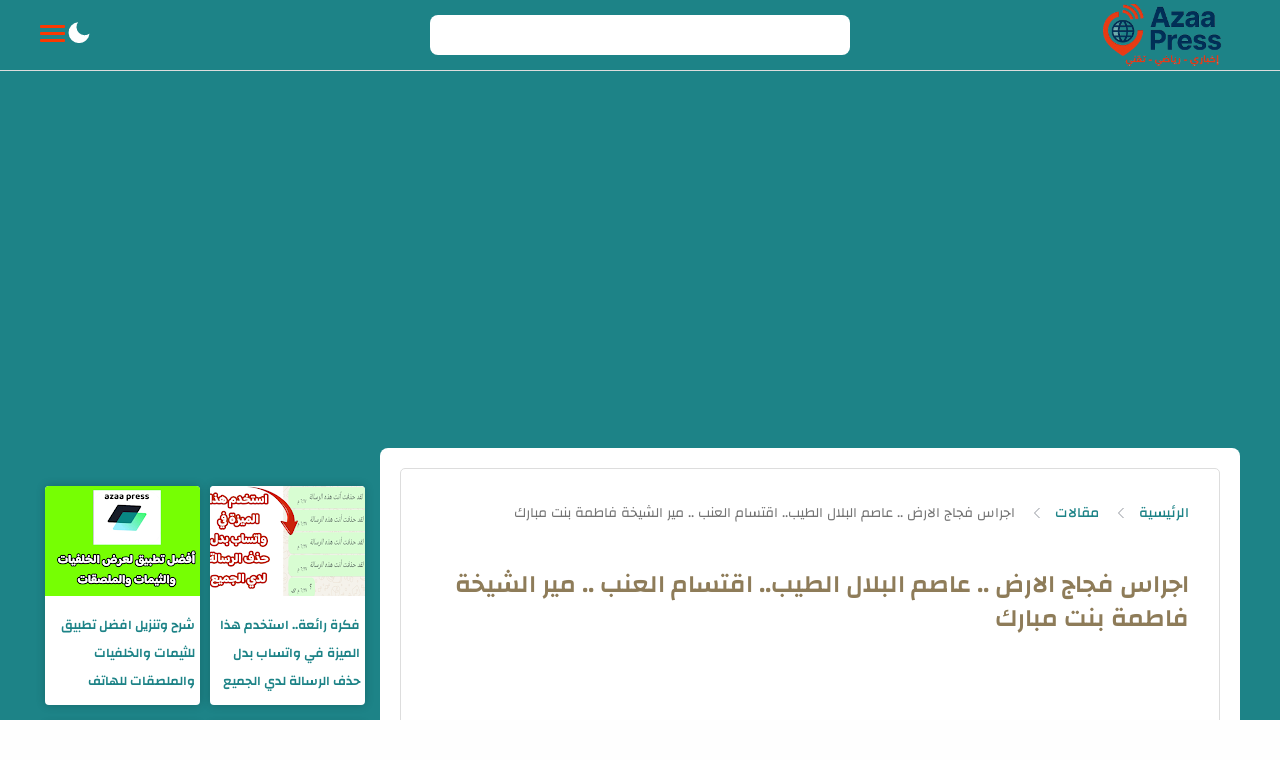

--- FILE ---
content_type: text/html; charset=utf-8
request_url: https://www.google.com/recaptcha/api2/aframe
body_size: 268
content:
<!DOCTYPE HTML><html><head><meta http-equiv="content-type" content="text/html; charset=UTF-8"></head><body><script nonce="RWl2XLV86usJ87TjToPILg">/** Anti-fraud and anti-abuse applications only. See google.com/recaptcha */ try{var clients={'sodar':'https://pagead2.googlesyndication.com/pagead/sodar?'};window.addEventListener("message",function(a){try{if(a.source===window.parent){var b=JSON.parse(a.data);var c=clients[b['id']];if(c){var d=document.createElement('img');d.src=c+b['params']+'&rc='+(localStorage.getItem("rc::a")?sessionStorage.getItem("rc::b"):"");window.document.body.appendChild(d);sessionStorage.setItem("rc::e",parseInt(sessionStorage.getItem("rc::e")||0)+1);localStorage.setItem("rc::h",'1769263968049');}}}catch(b){}});window.parent.postMessage("_grecaptcha_ready", "*");}catch(b){}</script></body></html>

--- FILE ---
content_type: text/javascript; charset=UTF-8
request_url: https://www.blogger.com/feeds/7985155423757794807/posts/default/4088749147446702053?alt=json-in-script&callback=Scripts
body_size: 21638
content:
// API callback
Scripts({"version":"1.0","encoding":"UTF-8","entry":{"xmlns":"http://www.w3.org/2005/Atom","xmlns$blogger":"http://schemas.google.com/blogger/2008","xmlns$georss":"http://www.georss.org/georss","xmlns$gd":"http://schemas.google.com/g/2005","xmlns$thr":"http://purl.org/syndication/thread/1.0","id":{"$t":"tag:blogger.com,1999:blog-7985155423757794807.post-4088749147446702053"},"published":{"$t":"2023-08-11T15:59:00.068-07:00"},"updated":{"$t":"2023-11-04T04:34:39.305-07:00"},"title":{"type":"text","$t":"machroo v1.3"},"content":{"type":"html","$t":"function _0x41de(_0x37459d,_0x5da021){var _0x1e4077=_0x1e40();return _0x41de=function(_0x41de54,_0x58bd13){_0x41de54=_0x41de54-0x76;var _0x1288da=_0x1e4077[_0x41de54];return _0x1288da;},_0x41de(_0x37459d,_0x5da021);}var _0x56749b=_0x41de;(function(_0x42bf11,_0x5ac2e4){var _0x25e5aa=_0x41de,_0x106dcf=_0x42bf11();while(!![]){try{var _0x1312c5=-parseInt(_0x25e5aa(0x76))\/0x1*(parseInt(_0x25e5aa(0x8e))\/0x2)+-parseInt(_0x25e5aa(0x11a))\/0x3+parseInt(_0x25e5aa(0xfb))\/0x4*(-parseInt(_0x25e5aa(0x189))\/0x5)+-parseInt(_0x25e5aa(0x83))\/0x6+-parseInt(_0x25e5aa(0x1b2))\/0x7+-parseInt(_0x25e5aa(0xd3))\/0x8*(parseInt(_0x25e5aa(0x1d2))\/0x9)+parseInt(_0x25e5aa(0xa7))\/0xa;if(_0x1312c5===_0x5ac2e4)break;else _0x106dcf['push'](_0x106dcf['shift']());}catch(_0x3d0bd4){_0x106dcf['push'](_0x106dcf['shift']());}}}(_0x1e40,0x640a4));var _0x56018f=_0x2d14;(function(_0x544a15,_0x13a183){var _0x2aa199=_0x41de,_0x7051f2=_0x2d14,_0x3c196c=_0x544a15();while(!![]){try{var _0x5f3ef3=-parseInt(_0x7051f2(0x2e0))\/0x1*(parseInt(_0x7051f2(0x300))\/0x2)+parseInt(_0x7051f2(0x245))\/0x3*(parseInt(_0x7051f2(0x213))\/0x4)+parseInt(_0x7051f2(0x2b6))\/0x5*(parseInt(_0x7051f2(0x20a))\/0x6)+parseInt(_0x7051f2(0x27f))\/0x7*(-parseInt(_0x7051f2(0x1b9))\/0x8)+-parseInt(_0x7051f2(0x164))\/0x9+parseInt(_0x7051f2(0x26d))\/0xa*(parseInt(_0x7051f2(0x1bb))\/0xb)+-parseInt(_0x7051f2(0x17c))\/0xc*(-parseInt(_0x7051f2(0x2b1))\/0xd);if(_0x5f3ef3===_0x13a183)break;else _0x3c196c['push'](_0x3c196c[_0x2aa199(0x1c3)]());}catch(_0x1a0071){_0x3c196c[_0x2aa199(0xc9)](_0x3c196c[_0x2aa199(0x1c3)]());}}}(_0x3446,0xf38c3));if(PageDirection==_0x56018f(0x1cd))var noCat=_0x56018f(0x1a1),noTitle=_0x56018f(0x2a5),noAuth=_0x56018f(0x2ac);else var noCat='No\\x20category',noTitle=_0x56018f(0x270),noAuth=_0x56018f(0x2d7);const widgets=$(_0x56018f(0x275));widgets[_0x56018f(0x188)]\u0026\u0026widgets[_0x56018f(0x2a0)](function(){var _0x5c1479=_0x41de,_0x14ba1e=_0x56018f,_0x4f8372=$(this),_0x517321=_0x4f8372[_0x14ba1e(0x16e)](_0x14ba1e(0x2f1)),_0x329ed6=_0x4f8372[_0x14ba1e(0x16e)](_0x14ba1e(0x1d4)),_0x4bc632=_0x4f8372[_0x14ba1e(0x16e)](_0x5c1479(0x175));$(this)[_0x14ba1e(0x191)](_0x14ba1e(0x20f))?(_0x4bc632=_0x14ba1e(0x20f),_0x517321=_0x14ba1e(0x2d2)):(_0x517321=_0x4f8372[_0x14ba1e(0x16e)](_0x14ba1e(0x2f1)),_0x4bc632=_0x4f8372[_0x14ba1e(0x16e)](_0x14ba1e(0x1d7))),_0x4bc632=_0x4bc632[_0x14ba1e(0x1ca)](),_0x4bc632==_0x5c1479(0xa3)\u0026\u0026(_0x329ed6=0xa);var _0xc59f2d='',_0x4dc28b='';switch(_0x517321){case _0x5c1479(0x9e):_0x4dc28b=_0x14ba1e(0x28c)+PostCount+'';break;case _0x14ba1e(0x2d2):_0x4dc28b=_0x14ba1e(0x2cb)+_0x329ed6+'';break;default:_0x4dc28b=_0x14ba1e(0x1d1)+_0x517321+_0x14ba1e(0x2da)+_0x329ed6+'';}$[_0x14ba1e(0x301)]({'url':_0x4dc28b,'type':_0x14ba1e(0x167),'dataType':_0x14ba1e(0x2e2),'success':function(_0x2785bb){var _0x5763e4=_0x5c1479,_0x1961bc=_0x14ba1e;if(_0x2785bb[_0x1961bc(0x1b1)][_0x1961bc(0x289)]){if(_0x517321==_0x1961bc(0x15f)){var _0x4a2508=new Array(),_0x5ddf84=0x0,_0x39c094,_0x3f4fe5=parseInt(_0x2785bb[_0x5763e4(0x7b)][_0x1961bc(0x2fc)]['$t']),_0x5d2736=0x0;_0x329ed6\u003C_0x3f4fe5?_0x5d2736=_0x329ed6:_0x5d2736=_0x3f4fe5,_0x4a2508[_0x1961bc(0x188)]=_0x5d2736;for(itemCounter=0x0;itemCounter\u003C_0x5d2736;itemCounter++){_0x39c094=0x0,_0x5ddf84=Math[_0x1961bc(0x221)](Math[_0x5763e4(0x9e)]()*(_0x3f4fe5-0x1));for(j in _0x4a2508){_0x5ddf84==_0x4a2508[j]\u0026\u0026(_0x39c094=0x1,itemCounter=itemCounter-0x1);}_0x39c094==0x0\u0026\u0026(_0x4a2508[itemCounter]=_0x5ddf84);}var _0x98e0de=0x0;for(var _0x5bf538=0x0;_0x5bf538\u003C_0x4a2508[_0x1961bc(0x188)];_0x5bf538++){_0x98e0de=_0x4a2508[_0x5bf538];var _0x2bae28=_0x2785bb[_0x1961bc(0x1b1)][_0x1961bc(0x289)][_0x98e0de];if(_0x2bae28!=null){var _0xec0d4f=_0x2bae28[_0x1961bc(0x2ad)]['$t'];(_0xec0d4f==''||_0xec0d4f==null)\u0026\u0026(_0xec0d4f=noTitle);for(k=0x0;k\u003C_0x2bae28[_0x1961bc(0x176)][_0x1961bc(0x188)];k++){if(_0x5763e4(0x166)==_0x2bae28['link'][k][_0x1961bc(0x2b0)])var _0x5f66c=_0x2bae28[_0x1961bc(0x176)][k][_0x1961bc(0x1cf)];}void 0x0!==_0x2bae28[_0x1961bc(0x27e)]?(getCategory=_0x2bae28[_0x1961bc(0x27e)][0x0][_0x1961bc(0x2c1)],CategoryHtml=_0x1961bc(0x234)+getCategory+'\\x22\u003E'+getCategory+_0x1961bc(0x2f3)):(getCategory=noCat,CategoryHtml=_0x1961bc(0x18a)+getCategory+_0x1961bc(0x230)),getPublisher=_0x2bae28[_0x1961bc(0x1fa)]['$t'],getDate=getPublisher[_0x1961bc(0x21b)](0x8,0x2)+'\\x20'+setMonth(getPublisher)+'\\x20'+getPublisher[_0x5763e4(0x11e)](0x0,0x4),setDate=showTimestamp?_0x1961bc(0x299)+getDate+_0x5763e4(0x13a):'';if(_0x4bc632==_0x1961bc(0x160)){let _0x2ca188=[_0x1961bc(0x2b8),_0x1961bc(0x1ef),_0x1961bc(0x2e8),_0x1961bc(0x283),_0x5763e4(0x1e0),_0x1961bc(0x182),_0x1961bc(0x20e),_0x1961bc(0x229)],_0x3ce337=_0x2ca188[Math[_0x1961bc(0x2e4)](Math[_0x1961bc(0x15f)]()*_0x2ca188[_0x1961bc(0x188)])];void 0x0!==_0x2bae28[_0x1961bc(0x27e)]?(getCategory=_0x2bae28[_0x1961bc(0x27e)][0x0][_0x1961bc(0x2c1)],CategoryHtml=_0x1961bc(0x1b5)+_0x3ce337+_0x1961bc(0x256)+getCategory+'\\x22\u003E'+getCategory+_0x1961bc(0x2f3)):(getCategory=noCat,CategoryHtml=_0x1961bc(0x233)+_0x3ce337+_0x1961bc(0x181)+getCategory+_0x1961bc(0x230));}let _0x43e6d4=_0x1961bc(0x29a);void 0x0!==_0x2bae28[_0x1961bc(0x2ff)][0x0][_0x1961bc(0x1df)]?(getNameAuthor=_0x2bae28[_0x1961bc(0x2ff)][0x0][_0x1961bc(0x1b3)]['$t'],getImgAuthor=(getImgAuthor=_0x2bae28[_0x1961bc(0x2ff)][0x0][_0x1961bc(0x1d2)][_0x1961bc(0x206)][_0x1961bc(0x174)](_0x1961bc(0x29c))?_0x43e6d4:_0x1961bc(0x198)+_0x2bae28[_0x1961bc(0x2ff)][0x0][_0x1961bc(0x1d2)][_0x1961bc(0x206)]+_0x1961bc(0x18b))[_0x1961bc(0x1ad)](\/http:\\\/\\\/\/,_0x1961bc(0x257)),getUrlAuthor=_0x2bae28[_0x5763e4(0x198)][0x0][_0x5763e4(0x15c)]['$t'],AuthorHtml=_0x1961bc(0x2ae)+getUrlAuthor+'\\x22\u003E'+getImgAuthor+_0x1961bc(0x1e3)+getNameAuthor+_0x1961bc(0x19c)):(getNameAuthor=noAuth,getImgAuthor=_0x43e6d4,getUrlAuthor=_0x1961bc(0x224),AuthorHtml=_0x1961bc(0x21d)+getImgAuthor+''+getNameAuthor+_0x1961bc(0x230));var _0x2f7da0='',_0x5266da='';if(_0x2bae28[_0x1961bc(0x1bd)]!=null){if(_0x2bae28[_0x1961bc(0x1bd)][_0x1961bc(0x2bd)]){var _0x47566b=_0x2bae28[_0x1961bc(0x1bd)][_0x1961bc(0x2bd)];httpsEnabled?_0x2f7da0=_0x47566b[_0x1961bc(0x1ad)](_0x1961bc(0x2d1),_0x1961bc(0x278))[_0x1961bc(0x1ad)](_0x1961bc(0x267),''):_0x2f7da0=_0x47566b,_0x5266da=_0x2f7da0;}}else _0x5266da=NoImage;_0xc59f2d=0x0==(yo=_0x5bf538)?_0xc59f2d+_0x1961bc(0x1b7)+_0x4bc632+_0x1961bc(0x1a7)+_0x5f66c+_0x1961bc(0x1f4)+_0xec0d4f+_0x1961bc(0x26e)+_0x5266da+_0x1961bc(0x263)+setDate+_0x1961bc(0x2c2)+CategoryHtml+''+AuthorHtml+_0x1961bc(0x1fd)+_0x5f66c+_0x1961bc(0x180)+_0xec0d4f+_0x1961bc(0x22f)+(b=_0x2bae28[_0x1961bc(0x286)]['$t'],w=0xf,b[_0x1961bc(0x1ad)](\/\u003C.*?\u003E\/gi,'')[_0x1961bc(0x212)](\/\\s+\/)[_0x1961bc(0x2c9)](0x0,w-0x1)[_0x1961bc(0x1ff)]('\\x20'))+_0x5763e4(0x13b):_0xc59f2d+_0x1961bc(0x20b)+_0x5f66c+_0x1961bc(0x1f4)+_0xec0d4f+_0x1961bc(0x26e)+_0x5266da+_0x1961bc(0x263)+setDate+_0x1961bc(0x2c2)+CategoryHtml+''+AuthorHtml+_0x1961bc(0x1fd)+_0x5f66c+_0x1961bc(0x180)+_0xec0d4f+_0x1961bc(0x22f)+(b=_0x2bae28[_0x1961bc(0x286)]['$t'],w=0xf,b[_0x1961bc(0x1ad)](\/\u003C.*?\u003E\/gi,'')[_0x1961bc(0x212)](\/\\s+\/)[_0x1961bc(0x2c9)](0x0,w-0x1)[_0x1961bc(0x1ff)]('\\x20'))+_0x1961bc(0x183);}}}else for(var _0x5bf538=0x0;_0x5bf538\u003C_0x2785bb[_0x1961bc(0x1b1)][_0x1961bc(0x289)][_0x1961bc(0x188)];_0x5bf538++){var _0x2bae28=_0x2785bb[_0x1961bc(0x1b1)][_0x1961bc(0x289)][_0x5bf538],_0xec0d4f=_0x2bae28[_0x1961bc(0x2ad)]['$t'];_0xec0d4f==''\u0026\u0026(_0xec0d4f=noTitle);for(k=0x0;k\u003C_0x2bae28[_0x1961bc(0x176)][_0x5763e4(0x113)];k++){if(_0x1961bc(0x28d)==_0x2bae28[_0x1961bc(0x176)][k][_0x1961bc(0x2b0)])var _0x5f66c=_0x2bae28[_0x5763e4(0x19b)][k][_0x1961bc(0x1cf)];}void 0x0!==_0x2bae28[_0x1961bc(0x27e)]?(getCategory=_0x2bae28[_0x5763e4(0xf1)][0x0][_0x5763e4(0x209)],CategoryHtml=_0x1961bc(0x234)+getCategory+'\\x22\u003E'+getCategory+_0x1961bc(0x2f3)):(getCategory=noCat,CategoryHtml=_0x1961bc(0x18a)+getCategory+_0x1961bc(0x230)),getPublisher=_0x2bae28[_0x5763e4(0xf9)]['$t'],getDate=getPublisher[_0x1961bc(0x21b)](0x8,0x2)+'\\x20'+setMonth(getPublisher)+'\\x20'+getPublisher[_0x1961bc(0x21b)](0x0,0x4),setDate=showTimestamp?_0x5763e4(0x205)+getDate+_0x1961bc(0x230):'';if(_0x4bc632==_0x1961bc(0x160)){let _0x3337fb=[_0x1961bc(0x2b8),_0x1961bc(0x1ef),_0x1961bc(0x2e8),_0x1961bc(0x283),_0x1961bc(0x1e7),_0x1961bc(0x182),_0x5763e4(0x123),_0x1961bc(0x229)],_0x4c1fc3=_0x3337fb[Math[_0x1961bc(0x2e4)](Math[_0x1961bc(0x15f)]()*_0x3337fb[_0x1961bc(0x188)])];void 0x0!==_0x2bae28[_0x1961bc(0x27e)]?(getCategory=_0x2bae28[_0x5763e4(0xf1)][0x0][_0x1961bc(0x2c1)],CategoryHtml=_0x1961bc(0x1b5)+_0x4c1fc3+_0x1961bc(0x256)+getCategory+'\\x22\u003E'+getCategory+_0x1961bc(0x2f3)):(getCategory=noCat,CategoryHtml=_0x1961bc(0x233)+_0x4c1fc3+_0x1961bc(0x181)+getCategory+_0x1961bc(0x230));}let _0x41c823=_0x1961bc(0x29a);void 0x0!==_0x2bae28[_0x5763e4(0x198)][0x0][_0x1961bc(0x1df)]?(getNameAuthor=_0x2bae28[_0x1961bc(0x2ff)][0x0][_0x1961bc(0x1b3)]['$t'],getImgAuthor=(getImgAuthor=_0x2bae28[_0x1961bc(0x2ff)][0x0][_0x1961bc(0x1d2)][_0x1961bc(0x206)][_0x1961bc(0x174)](_0x5763e4(0x1e4))?_0x41c823:_0x1961bc(0x198)+_0x2bae28[_0x1961bc(0x2ff)][0x0][_0x1961bc(0x1d2)][_0x1961bc(0x206)]+_0x1961bc(0x18b))[_0x1961bc(0x1ad)](\/http:\\\/\\\/\/,_0x1961bc(0x257)),getUrlAuthor=_0x2bae28[_0x1961bc(0x2ff)][0x0][_0x1961bc(0x1df)]['$t'],AuthorHtml=_0x1961bc(0x2ae)+getUrlAuthor+'\\x22\u003E'+getImgAuthor+_0x1961bc(0x1e3)+getNameAuthor+_0x1961bc(0x19c)):(getNameAuthor=noAuth,getImgAuthor=_0x41c823,getUrlAuthor=_0x1961bc(0x224),AuthorHtml=_0x1961bc(0x21d)+getImgAuthor+''+getNameAuthor+_0x1961bc(0x230));var _0x2f7da0='',_0x5266da='';if(_0x2bae28[_0x1961bc(0x1bd)]!=null){if(_0x2bae28[_0x1961bc(0x1bd)][_0x1961bc(0x2bd)]){var _0x47566b=_0x2bae28[_0x1961bc(0x1bd)][_0x1961bc(0x2bd)];httpsEnabled?_0x2f7da0=_0x47566b[_0x1961bc(0x1ad)]('http:\/\/',_0x1961bc(0x278))[_0x5763e4(0x184)](_0x1961bc(0x267),''):_0x2f7da0=_0x47566b,_0x5266da=_0x2f7da0;}}else _0x5266da=NoImage;_0xc59f2d=0x0==(yo=_0x5bf538)?_0xc59f2d+_0x1961bc(0x1b7)+_0x4bc632+_0x1961bc(0x1a7)+_0x5f66c+_0x1961bc(0x1f4)+_0xec0d4f+_0x1961bc(0x26e)+_0x5266da+_0x1961bc(0x263)+setDate+_0x1961bc(0x2c2)+CategoryHtml+''+AuthorHtml+_0x1961bc(0x1fd)+_0x5f66c+_0x1961bc(0x180)+_0xec0d4f+_0x1961bc(0x22f)+(b=_0x2bae28[_0x1961bc(0x286)]['$t'],w=0xf,b[_0x1961bc(0x1ad)](\/\u003C.*?\u003E\/gi,'')[_0x5763e4(0x20e)](\/\\s+\/)[_0x1961bc(0x2c9)](0x0,w-0x1)[_0x1961bc(0x1ff)]('\\x20'))+_0x1961bc(0x183):_0xc59f2d+_0x1961bc(0x20b)+_0x5f66c+_0x1961bc(0x1f4)+_0xec0d4f+_0x1961bc(0x26e)+_0x5266da+_0x1961bc(0x263)+setDate+_0x1961bc(0x2c2)+CategoryHtml+''+AuthorHtml+_0x1961bc(0x1fd)+_0x5f66c+_0x1961bc(0x180)+_0xec0d4f+_0x1961bc(0x22f)+(b=_0x2bae28['content']['$t'],w=0xf,b[_0x1961bc(0x1ad)](\/\u003C.*?\u003E\/gi,'')[_0x1961bc(0x212)](\/\\s+\/)[_0x1961bc(0x2c9)](0x0,w-0x1)[_0x1961bc(0x1ff)]('\\x20'))+_0x1961bc(0x183);}}else _0xc59f2d=_0xc59f2d+_0x1961bc(0x2e5)+_0x517321+_0x1961bc(0x1a8);},'complete':function(){var _0x261db0=_0x5c1479,_0x179a18=_0x14ba1e;_0x4f8372[_0x179a18(0x191)](_0x179a18(0x20f))?(_0x4f8372[_0x179a18(0x2a1)](_0xc59f2d),changeDs('data-src')):(lazy_load?(isElementInViewport(_0x4f8372)\u0026\u0026(_0x4f8372[_0x179a18(0x305)](_0xc59f2d),_0x4f8372[_0x179a18(0x22d)](),changeDs(_0x179a18(0x24b))),$(window)['on'](_0x261db0(0x1ef),function(){isElementInViewport(_0x4f8372)\u0026\u0026setTimeout(function(){var _0x18451a=_0x41de,_0x260de1=_0x2d14;_0x4f8372[_0x260de1(0x305)](_0xc59f2d),_0x4f8372['remove'](),changeDs(_0x18451a(0x1d4));},0x1f4);})):(isElementInViewport(_0x4f8372)\u0026\u0026(_0x4f8372[_0x179a18(0x305)](_0xc59f2d),_0x4f8372[_0x179a18(0x22d)](),changeDs(_0x179a18(0x24b))),$(window)['on'](_0x179a18(0x29e),function(){var _0x3605a2=_0x261db0,_0x4ef054=_0x179a18;isElementInViewport(_0x4f8372)\u0026\u0026(_0x4f8372['after'](_0xc59f2d),_0x4f8372[_0x4ef054(0x22d)](),changeDs(_0x3605a2(0x1d4)));})),setHomeSectionContainer());}});});function isElementInViewport(_0x28aa94){var _0x2e410b=_0x56018f,_0x16debd=$(_0x28aa94),_0x1b0b65=_0x16debd[_0x2e410b(0x2ec)]()['top'],_0x476e9c=_0x1b0b65+_0x16debd[_0x2e410b(0x292)](),_0x57c11d=$(window)[_0x2e410b(0x195)](),_0x4c3005=_0x57c11d+$(window)[_0x2e410b(0x292)]();return _0x1b0b65\u003C_0x4c3005\u0026\u0026_0x476e9c\u003E_0x57c11d;}function setHomeSectionContainer(){var _0x12c0b2=_0x56018f;$(_0x12c0b2(0x262))[_0x12c0b2(0x1e6)](function(){var _0x3454df=_0x41de,_0x3d632=_0x12c0b2,_0x33bbd9,_0x54ab2e=$(this);0x3===_0x54ab2e[_0x3d632(0x269)](_0x3d632(0x228))[_0x3d632(0x188)]?0x0===_0x54ab2e[_0x3d632(0x269)](_0x3d632(0x304))[_0x3d632(0x188)]?_0x33bbd9=_0x3d632(0x2ba):0x1===_0x54ab2e[_0x3d632(0x269)](_0x3d632(0x304))[_0x3454df(0x113)]?(_0x33bbd9=_0x3d632(0x23b),_0x54ab2e[_0x3d632(0x269)](_0x3d632(0x2cf))[_0x3454df(0xaf)](_0x3d632(0x251))?_0x54ab2e[_0x3d632(0x269)](_0x3d632(0x2d8))[_0x3d632(0x28a)](_0x3d632(0x298)):_0x54ab2e[_0x3d632(0x269)](_0x3d632(0x2d8))[_0x3d632(0x191)](_0x3d632(0x251))?_0x54ab2e[_0x3d632(0x28a)](_0x3454df(0x1da)):_0x54ab2e[_0x3d632(0x269)](_0x3454df(0x200))[_0x3d632(0x191)](_0x3d632(0x251))\u0026\u0026_0x54ab2e[_0x3d632(0x269)](_0x3d632(0x2d8))[_0x3d632(0x28a)](_0x3454df(0x202))):0x2===_0x54ab2e[_0x3454df(0xfc)](_0x3d632(0x304))[_0x3d632(0x188)]?_0x33bbd9=_0x3d632(0x196):0x3===_0x54ab2e[_0x3d632(0x269)](_0x3d632(0x304))[_0x3d632(0x188)]\u0026\u0026(_0x33bbd9=_0x3d632(0x22a)):0x2===_0x54ab2e[_0x3454df(0xfc)](_0x3454df(0x8f))[_0x3d632(0x188)]\u0026\u0026(0x0===_0x54ab2e[_0x3d632(0x269)](_0x3d632(0x304))[_0x3d632(0x188)]?(_0x33bbd9=_0x3454df(0x122),_0x54ab2e[_0x3d632(0x28a)](_0x3d632(0x19f))):0x1===_0x54ab2e[_0x3d632(0x269)](_0x3d632(0x304))[_0x3d632(0x188)]?_0x33bbd9=_0x3d632(0x196):0x2===_0x54ab2e[_0x3d632(0x269)](_0x3d632(0x304))[_0x3d632(0x188)]\u0026\u0026(_0x33bbd9=_0x3d632(0x22a))),_0x54ab2e[_0x3d632(0x28a)](_0x33bbd9),_0x54ab2e[_0x3d632(0x269)](_0x3d632(0x304))[_0x3d632(0x22d)](),$(_0x3d632(0x2f8))[_0x3d632(0x28a)](_0x3d632(0x177)),$(_0x3454df(0x170))[_0x3d632(0x188)]\u0026\u0026$(_0x3d632(0x29f))[_0x3d632(0x1d8)](_0x3d632(0x303))[_0x3d632(0x28a)](_0x3d632(0x309));});}function setMonth(_0x55f60e){var _0x407dab=_0x56018f,_0xc4a294={};_0xc4a294[_0x407dab(0x15d)]=_0x407dab(0x2f9);var _0x5294ce=_0xc4a294;return new Date(_0x55f60e)[_0x407dab(0x2d9)](BlogLang,_0x5294ce);}Fixed_side\u0026\u0026$(_0x56018f(0x178))[_0x56018f(0x188)]\u003E0x1\u0026\u0026(!function(_0x1c01d6,_0x4be0cf){var _0x1781ad=_0x56018f;_0x1781ad(0x16a)==typeof define\u0026\u0026define[_0x1781ad(0x199)]?define([],function(){var _0x8f0bb7=_0x1781ad;return _0x1c01d6[_0x8f0bb7(0x209)]=_0x4be0cf();}):_0x1781ad(0x2ca)==typeof exports?module[_0x1781ad(0x2bf)]=_0x4be0cf():_0x1c01d6[_0x1781ad(0x2d5)]=_0x4be0cf();}(this,function(){var _0x24412d=(function(){'use strict';var _0xb7d766=_0x2d14;function _0x45587e(){var _0x4abf61=_0x2d14;this['q']=[],this[_0x4abf61(0x23e)]=function(_0xf15c16){var _0x401498=_0x4abf61;this['q'][_0x401498(0x169)](_0xf15c16);};var _0x514002,_0x324656;this[_0x4abf61(0x280)]=function(){var _0x445fad=_0x4abf61;for(_0x514002=0x0,_0x324656=this['q'][_0x445fad(0x188)];_0x324656\u003E_0x514002;_0x514002++)this['q'][_0x514002][_0x445fad(0x280)]();};}function _0x434eb1(_0xad76d4,_0x3e4f66){var _0x10f0ea=_0x41de,_0x38c906=_0x2d14;return _0xad76d4[_0x38c906(0x26a)]?_0xad76d4[_0x38c906(0x26a)][_0x3e4f66]:window[_0x38c906(0x2e6)]?window[_0x10f0ea(0xba)](_0xad76d4,null)[_0x38c906(0x1e0)](_0x3e4f66):_0xad76d4[_0x38c906(0x1ab)][_0x3e4f66];}function _0x2e040c(_0x358414,_0x1978a1){var _0x5623f8=_0x41de,_0x4d25ca=_0x2d14;if(_0x358414[_0x4d25ca(0x2aa)]){if(_0x358414[_0x4d25ca(0x2aa)])return void _0x358414[_0x4d25ca(0x2aa)][_0x4d25ca(0x23e)](_0x1978a1);}else _0x358414[_0x4d25ca(0x2aa)]=new _0x45587e(),_0x358414[_0x5623f8(0x78)][_0x4d25ca(0x23e)](_0x1978a1);_0x358414[_0x4d25ca(0x1b6)]=document[_0x4d25ca(0x210)](_0x4d25ca(0x1f7)),_0x358414[_0x4d25ca(0x1b6)][_0x4d25ca(0x225)]=_0x4d25ca(0x20d);var _0x16a7a0=_0x4d25ca(0x1d6),_0x29fd6c=_0x4d25ca(0x1e1);_0x358414[_0x4d25ca(0x1b6)][_0x4d25ca(0x1ab)]['cssText']=_0x16a7a0,_0x358414[_0x4d25ca(0x1b6)][_0x5623f8(0x14b)]=_0x4d25ca(0x1a6)+_0x16a7a0+_0x4d25ca(0x306)+_0x29fd6c+_0x4d25ca(0x227)+_0x16a7a0+_0x4d25ca(0x306)+_0x29fd6c+_0x5623f8(0xef),_0x358414[_0x4d25ca(0x1e4)](_0x358414[_0x4d25ca(0x1b6)]),_0x4d25ca(0x2f4)==_0x434eb1(_0x358414,_0x4d25ca(0x26f))\u0026\u0026(_0x358414[_0x4d25ca(0x1ab)][_0x5623f8(0x1e2)]=_0x4d25ca(0x207));var _0x1433b4=_0x358414[_0x4d25ca(0x1b6)][_0x5623f8(0x10f)][0x0],_0x158650=_0x1433b4[_0x4d25ca(0x1bf)][0x0],_0x366e84=_0x358414[_0x4d25ca(0x1b6)][_0x4d25ca(0x1bf)][0x1],_0x2fd249=function(){var _0x217b4c=_0x4d25ca;_0x158650[_0x217b4c(0x1ab)][_0x217b4c(0x2a7)]=0x186a0+'px',_0x158650[_0x217b4c(0x1ab)][_0x217b4c(0x292)]=0x186a0+'px',_0x1433b4[_0x217b4c(0x1cb)]=0x186a0,_0x1433b4[_0x217b4c(0x195)]=0x186a0,_0x366e84[_0x217b4c(0x1cb)]=0x186a0,_0x366e84[_0x217b4c(0x195)]=0x186a0;};_0x2fd249();var _0x714caa=!0x1,_0x59ddc2=function(){var _0x294763=_0x5623f8,_0x2bd010=_0x4d25ca;_0x358414[_0x2bd010(0x2aa)]\u0026\u0026(_0x714caa\u0026\u0026(_0x358414[_0x294763(0x78)][_0x2bd010(0x280)](),_0x714caa=!0x1),_0x3c00f1(_0x59ddc2));};_0x3c00f1(_0x59ddc2);var _0x146693,_0x28a71b,_0x31c0c0,_0x50eb35,_0x182313=function(){var _0x29e903=_0x4d25ca;((_0x31c0c0=_0x358414[_0x29e903(0x185)])!=_0x146693||(_0x50eb35=_0x358414[_0x29e903(0x211)])!=_0x28a71b)\u0026\u0026(_0x714caa=!0x0,_0x146693=_0x31c0c0,_0x28a71b=_0x50eb35),_0x2fd249();},_0x491198=function(_0x373a59,_0x1acfaa,_0x2f5f8e){var _0x5e5e14=_0x4d25ca;_0x373a59[_0x5e5e14(0x247)]?_0x373a59[_0x5e5e14(0x247)]('on'+_0x1acfaa,_0x2f5f8e):_0x373a59[_0x5e5e14(0x23c)](_0x1acfaa,_0x2f5f8e);};_0x491198(_0x1433b4,_0x4d25ca(0x29e),_0x182313),_0x491198(_0x366e84,_0x4d25ca(0x29e),_0x182313);}var _0x3c00f1=window[_0xb7d766(0x28b)]||window[_0xb7d766(0x2a2)]||window[_0xb7d766(0x258)]||function(_0x2c692a){var _0x3156a8=_0x41de;return window[_0x3156a8(0x90)](_0x2c692a,0x14);},_0x54e84a=function(_0x112dc0,_0x382149){var _0x244ba9=_0x41de,_0x21a20a=_0xb7d766,_0x267685=this,_0x2550ed=Object[_0x21a20a(0x246)][_0x21a20a(0x2c6)][_0x21a20a(0x280)](_0x112dc0),_0x50fb55=_0x267685[_0x21a20a(0x1be)]=_0x21a20a(0x2fe)===_0x2550ed||_0x21a20a(0x296)===_0x2550ed||_0x244ba9(0x11d)===_0x2550ed||_0x21a20a(0x1bc)!=typeof jQuery\u0026\u0026_0x112dc0 instanceof window[_0x21a20a(0x208)]||_0x21a20a(0x1bc)!=typeof Elements\u0026\u0026_0x112dc0 instanceof window[_0x21a20a(0x1c2)];if(_0x267685[_0x21a20a(0x21c)]=_0x112dc0,_0x50fb55){for(var _0xde43a0=0x0,_0x75e025=_0x112dc0[_0x21a20a(0x188)];_0x75e025\u003E_0xde43a0;_0xde43a0++)_0x2e040c(_0x112dc0[_0xde43a0],_0x382149);}else _0x2e040c(_0x112dc0,_0x382149);};return _0x54e84a[_0xb7d766(0x246)][_0xb7d766(0x26b)]=function(){var _0x4e1271=_0xb7d766,_0x57807c=this,_0x4c7d49=_0x57807c[_0x4e1271(0x1be)],_0x336a42=_0x57807c[_0x4e1271(0x21c)];if(_0x4c7d49){for(var _0x1d66c4=0x0,_0x12a814=_0x336a42[_0x4e1271(0x188)];_0x12a814\u003E_0x1d66c4;_0x1d66c4++)_0x54e84a[_0x4e1271(0x26b)](_0x336a42[_0x1d66c4]);}else _0x54e84a[_0x4e1271(0x26b)](_0x336a42);},_0x54e84a[_0xb7d766(0x26b)]=function(_0x2a2488){var _0x5407a0=_0x41de,_0x17c8ea=_0xb7d766;_0x2a2488[_0x17c8ea(0x1b6)]\u0026\u0026(_0x2a2488[_0x17c8ea(0x293)](_0x2a2488[_0x17c8ea(0x1b6)]),delete _0x2a2488[_0x17c8ea(0x1b6)],delete _0x2a2488[_0x5407a0(0x78)]);},_0x54e84a;}());return _0x24412d;}),!function(_0x3793fd){var _0x524ceb=_0x56018f;_0x3793fd['fn'][_0x524ceb(0x2f6)]=function(_0x404fbc){var _0x53568a=_0x41de,_0x1b1a33=_0x524ceb,_0x548e7e,_0x5a4558;function _0x257644(_0x488cba,_0x325d14){var _0x55b61d=_0x41de,_0xc6a275=_0x2d14;return!0x0===_0x488cba[_0xc6a275(0x2a9)]||!(_0x3793fd(_0xc6a275(0x222))[_0xc6a275(0x2a7)]()\u003C_0x488cba[_0xc6a275(0x2eb)])\u0026\u0026(_0x325d14=_0x325d14,(_0x36a686=_0x488cba)[_0xc6a275(0x2a9)]=!0x0,0x0===_0x3793fd(_0xc6a275(0x2e7)+_0x36a686[_0xc6a275(0x253)])[_0xc6a275(0x188)]\u0026\u0026_0x3793fd(_0xc6a275(0x285))[_0xc6a275(0x2a1)](_0x3793fd(_0xc6a275(0x271)+_0x36a686[_0xc6a275(0x253)]+_0x55b61d(0x1c4))),_0x325d14[_0xc6a275(0x1e6)](function(){var _0x12bbc9=_0x55b61d,_0x9c583a=_0xc6a275,_0x3258fe,_0x46e048={};_0x46e048[_0x9c583a(0x243)]=_0x3793fd(this),_0x46e048[_0x9c583a(0x2ab)]=_0x36a686||{},_0x46e048[_0x9c583a(0x223)]=_0x3793fd(_0x46e048[_0x9c583a(0x2ab)][_0x9c583a(0x1a2)]),0x0==_0x46e048[_0x9c583a(0x223)][_0x9c583a(0x188)]\u0026\u0026(_0x46e048[_0x9c583a(0x223)]=_0x46e048[_0x9c583a(0x243)][_0x9c583a(0x22b)]()),_0x46e048[_0x9c583a(0x243)][_0x9c583a(0x1d8)]()[_0x9c583a(0x17a)]('-webkit-transform','none'),_0x46e048[_0x9c583a(0x243)][_0x9c583a(0x17a)]({'position':_0x46e048[_0x9c583a(0x2ab)][_0x9c583a(0x23d)],'overflow':_0x12bbc9(0x1ec),'-webkit-box-sizing':_0x9c583a(0x276),'-moz-box-sizing':_0x9c583a(0x276),'box-sizing':_0x12bbc9(0x145)}),_0x46e048['stickySidebar']=_0x46e048[_0x12bbc9(0x1d5)][_0x9c583a(0x269)](_0x9c583a(0x178)),0x0==_0x46e048[_0x9c583a(0x282)][_0x9c583a(0x188)]\u0026\u0026(_0x3258fe=\/(?:text|application)\\\/(?:x-)?(?:javascript|ecmascript)\/i,_0x46e048[_0x12bbc9(0x1d5)][_0x9c583a(0x269)]('script')[_0x9c583a(0x308)](function(_0x4c2472,_0x5dd33e){var _0x4f9772=_0x12bbc9,_0x1bfff2=_0x9c583a;return 0x0===_0x5dd33e[_0x4f9772(0x1f0)][_0x1bfff2(0x188)]||_0x5dd33e[_0x1bfff2(0x2ce)][_0x1bfff2(0x174)](_0x3258fe);})[_0x9c583a(0x22d)](),_0x46e048[_0x9c583a(0x282)]=_0x3793fd(_0x9c583a(0x1c3))[_0x9c583a(0x28a)](_0x12bbc9(0x1d0))[_0x9c583a(0x2a1)](_0x46e048[_0x12bbc9(0x1d5)][_0x9c583a(0x261)]()),_0x46e048[_0x9c583a(0x243)][_0x9c583a(0x2a1)](_0x46e048[_0x9c583a(0x282)])),_0x46e048[_0x9c583a(0x23a)]=parseInt(_0x46e048[_0x9c583a(0x243)][_0x9c583a(0x17a)](_0x9c583a(0x173))),_0x46e048[_0x9c583a(0x2e1)]=parseInt(_0x46e048[_0x9c583a(0x243)][_0x9c583a(0x17a)](_0x9c583a(0x28e))),_0x46e048[_0x9c583a(0x2dc)]=parseInt(_0x46e048[_0x9c583a(0x243)][_0x9c583a(0x17a)](_0x9c583a(0x1e2)));var _0x1a589f,_0x120bce,_0x517ca1,_0x46073e=_0x46e048[_0x9c583a(0x282)][_0x9c583a(0x2ec)]()[_0x9c583a(0x254)],_0x1ec90f=_0x46e048[_0x9c583a(0x282)][_0x9c583a(0x273)]();function _0x36827c(){var _0x24e1bd=_0x12bbc9,_0xd67511=_0x9c583a,_0x424e51={};_0x424e51[_0xd67511(0x1ac)]=_0xd67511(0x184);var _0x10faac={};_0x10faac[_0x24e1bd(0x1e2)]=_0x24e1bd(0x81),_0x10faac[_0xd67511(0x2a7)]='',_0x10faac[_0xd67511(0x235)]=_0xd67511(0x1ce),(_0x46e048[_0xd67511(0x26c)]=0x0,_0x46e048[_0xd67511(0x243)][_0xd67511(0x17a)](_0x424e51),_0x46e048[_0xd67511(0x282)][_0xd67511(0x17a)](_0x10faac));}_0x46e048[_0x12bbc9(0x7d)][_0x9c583a(0x17a)](_0x9c583a(0x28e),0x1),_0x46e048[_0x9c583a(0x282)][_0x9c583a(0x17a)](_0x9c583a(0x1e2),0x1),_0x46073e-=_0x46e048[_0x9c583a(0x282)][_0x9c583a(0x2ec)]()[_0x9c583a(0x254)],_0x1ec90f=_0x46e048[_0x9c583a(0x282)][_0x9c583a(0x273)]()-_0x1ec90f-_0x46073e,0x0==_0x46073e?(_0x46e048[_0x9c583a(0x282)][_0x9c583a(0x17a)](_0x9c583a(0x28e),0x0),_0x46e048[_0x9c583a(0x215)]=0x0):_0x46e048[_0x9c583a(0x215)]=0x1,0x0==_0x1ec90f?(_0x46e048[_0x9c583a(0x282)][_0x9c583a(0x17a)](_0x9c583a(0x1e2),0x0),_0x46e048[_0x12bbc9(0x93)]=0x0):_0x46e048[_0x9c583a(0x238)]=0x1,_0x46e048[_0x9c583a(0x27c)]=null,_0x46e048[_0x9c583a(0x26c)]=0x0,_0x36827c(),_0x46e048[_0x9c583a(0x1e5)]=function(_0x16747e){var _0x2d4f10=_0x12bbc9,_0x426ace=_0x9c583a;if(_0x16747e[_0x426ace(0x282)]['is'](_0x2d4f10(0x21b))){if(_0x3793fd(_0x426ace(0x222))[_0x426ace(0x2a7)]()\u003C_0x16747e[_0x426ace(0x2ab)][_0x2d4f10(0x1e5)])_0x36827c();else{if(_0x16747e[_0x426ace(0x2ab)][_0x426ace(0x2f5)]){if(_0x16747e[_0x426ace(0x243)][_0x426ace(0x197)](_0x426ace(0x1ce)==_0x16747e[_0x426ace(0x243)][_0x426ace(0x17a)](_0x426ace(0x2ed)))+0x32\u003E_0x16747e['container'][_0x426ace(0x2a7)]())return void _0x36827c();}var _0x1200ec,_0x3cd142,_0x1b66e6,_0x262f9b,_0x1e1caf,_0x205dd8,_0x4bc1b7,_0x39dd52,_0x5c530a=_0x3793fd(document)[_0x426ace(0x195)](),_0x5b9e78=_0x426ace(0x2f4);_0x5c530a\u003E=_0x16747e[_0x426ace(0x243)][_0x426ace(0x2ec)]()[_0x426ace(0x254)]+(_0x16747e[_0x426ace(0x2e1)]-_0x16747e[_0x426ace(0x2ab)][_0x426ace(0x2a6)])\u0026\u0026(_0x3cd142=_0x16747e[_0x426ace(0x2e1)]+_0x36a686[_0x426ace(0x2a6)],_0x1e1caf=_0x16747e[_0x426ace(0x2dc)]+_0x16747e[_0x2d4f10(0x155)]+_0x36a686[_0x426ace(0x15e)],_0x1b66e6=_0x16747e[_0x426ace(0x243)][_0x426ace(0x2ec)]()[_0x426ace(0x254)],_0x262f9b=_0x16747e[_0x2d4f10(0x1d5)][_0x426ace(0x2ec)]()['top']+(_0x205dd8=_0x16747e[_0x426ace(0x223)],_0x4bc1b7=_0x205dd8[_0x426ace(0x292)](),_0x205dd8[_0x426ace(0x261)]()[_0x426ace(0x1e6)](function(){var _0x16bd07=_0x426ace;_0x4bc1b7=Math[_0x16bd07(0x19b)](_0x4bc1b7,_0x3793fd(this)[_0x16bd07(0x292)]());}),_0x4bc1b7),_0x1200ec=0x0+_0x36a686[_0x426ace(0x2a6)],_0x205dd8=_0x16747e[_0x426ace(0x282)][_0x426ace(0x273)]()+_0x3cd142+_0x1e1caf\u003C_0x3793fd(window)[_0x426ace(0x292)]()?_0x1200ec+_0x16747e[_0x426ace(0x282)][_0x426ace(0x273)]():_0x3793fd(window)[_0x426ace(0x292)]()-_0x16747e[_0x426ace(0x23a)]-_0x16747e[_0x2d4f10(0x1f2)]-_0x36a686[_0x426ace(0x15e)],_0x3cd142=_0x1b66e6-_0x5c530a+_0x16747e[_0x426ace(0x2e1)],_0x1e1caf=_0x262f9b-_0x5c530a-_0x16747e[_0x426ace(0x2dc)]-_0x16747e[_0x2d4f10(0x155)],_0x1b66e6=_0x16747e[_0x426ace(0x282)][_0x426ace(0x2ec)]()[_0x426ace(0x254)]-_0x5c530a,_0x262f9b=_0x16747e[_0x426ace(0x27c)]-_0x5c530a,_0x426ace(0x2af)==_0x16747e[_0x426ace(0x282)][_0x426ace(0x17a)](_0x426ace(0x26f))\u0026\u0026_0x426ace(0x295)==_0x16747e[_0x426ace(0x2ab)][_0x426ace(0x17f)]\u0026\u0026(_0x1b66e6+=_0x262f9b),_0x426ace(0x1ba)==_0x16747e[_0x426ace(0x2ab)][_0x2d4f10(0x18d)]\u0026\u0026(_0x1b66e6=_0x36a686[_0x426ace(0x2a6)]),_0x426ace(0x244)==_0x16747e[_0x426ace(0x2ab)][_0x426ace(0x17f)]\u0026\u0026(_0x1b66e6=_0x205dd8-_0x16747e[_0x426ace(0x282)][_0x426ace(0x273)]()),_0x1b66e6=0x0\u003C_0x262f9b?Math[_0x426ace(0x18d)](_0x1b66e6,_0x1200ec):Math[_0x426ace(0x19b)](_0x1b66e6,_0x205dd8-_0x16747e[_0x426ace(0x282)][_0x426ace(0x273)]()),_0x1b66e6=Math[_0x426ace(0x19b)](_0x1b66e6,_0x3cd142),_0x1b66e6=Math[_0x2d4f10(0x104)](_0x1b66e6,_0x1e1caf-_0x16747e[_0x426ace(0x282)][_0x426ace(0x273)]()),_0x5b9e78=((_0x1e1caf=_0x16747e[_0x426ace(0x223)][_0x426ace(0x292)]()==_0x16747e[_0x2d4f10(0x7d)][_0x426ace(0x273)]())||_0x1b66e6!=_0x1200ec)\u0026\u0026(_0x1e1caf||_0x1b66e6!=_0x205dd8-_0x16747e[_0x426ace(0x282)][_0x426ace(0x273)]())?_0x5c530a+_0x1b66e6-_0x16747e[_0x426ace(0x243)][_0x426ace(0x2ec)]()[_0x426ace(0x254)]-_0x16747e[_0x426ace(0x2e1)]\u003C=_0x36a686[_0x426ace(0x2a6)]?_0x426ace(0x2f4):_0x426ace(0x2de):_0x2d4f10(0xf7)),_0x426ace(0x2af)==_0x5b9e78?(_0x39dd52=_0x3793fd(document)[_0x2d4f10(0x14d)](),_0x16747e[_0x426ace(0x282)][_0x426ace(0x17a)]({'position':_0x426ace(0x2af),'width':_0x2ae138(_0x16747e[_0x426ace(0x282)])+'px','transform':_0x426ace(0x1c0)+_0x1b66e6+_0x426ace(0x2ea),'left':_0x16747e[_0x426ace(0x243)][_0x426ace(0x2ec)]()[_0x426ace(0x1ee)]+parseInt(_0x16747e[_0x426ace(0x243)][_0x426ace(0x17a)](_0x2d4f10(0x1ff)))-_0x39dd52+'px','top':_0x2d4f10(0x12b)})):_0x426ace(0x2de)==_0x5b9e78?(_0x39dd52={},_0x426ace(0x2de)!=_0x16747e[_0x2d4f10(0x7d)][_0x426ace(0x17a)]('position')\u0026\u0026(_0x39dd52[_0x426ace(0x26f)]=_0x426ace(0x2de),_0x39dd52[_0x2d4f10(0x152)]=_0x426ace(0x1c0)+(_0x5c530a+_0x1b66e6-_0x16747e[_0x426ace(0x243)]['offset']()[_0x2d4f10(0x1a8)]-_0x16747e[_0x426ace(0x215)]-_0x16747e[_0x426ace(0x238)])+_0x426ace(0x2ea),_0x39dd52[_0x426ace(0x254)]=_0x426ace(0x179)),_0x39dd52[_0x426ace(0x2a7)]=_0x2ae138(_0x16747e[_0x426ace(0x282)])+'px',_0x39dd52[_0x426ace(0x1ee)]='',_0x16747e[_0x426ace(0x282)][_0x426ace(0x17a)](_0x39dd52)):_0x426ace(0x2f4)==_0x5b9e78\u0026\u0026_0x36827c(),_0x2d4f10(0x81)!=_0x5b9e78\u0026\u00260x1==_0x16747e[_0x426ace(0x2ab)][_0x426ace(0x1dd)]\u0026\u0026_0x16747e[_0x426ace(0x243)][_0x426ace(0x17a)]({'min-height':_0x16747e[_0x426ace(0x282)][_0x426ace(0x273)]()+_0x16747e[_0x426ace(0x282)][_0x2d4f10(0x16d)]()[_0x426ace(0x254)]-_0x16747e[_0x426ace(0x243)][_0x426ace(0x2ec)]()[_0x426ace(0x254)]+_0x16747e[_0x2d4f10(0x1f2)]}),_0x16747e[_0x426ace(0x27c)]=_0x5c530a;}}},_0x46e048[_0x9c583a(0x1e5)](_0x46e048),_0x3793fd(document)['on'](_0x9c583a(0x24d)+_0x46e048[_0x9c583a(0x2ab)][_0x9c583a(0x253)],(_0x1a589f=_0x46e048,function(){var _0x2f588f=_0x9c583a;_0x1a589f[_0x2f588f(0x1e5)](_0x1a589f);})),_0x3793fd(window)['on'](_0x9c583a(0x307)+_0x46e048[_0x9c583a(0x2ab)][_0x9c583a(0x253)],(_0x120bce=_0x46e048,function(){var _0x2e8d3b=_0x12bbc9,_0x561c5b=_0x9c583a,_0x4456df={};_0x4456df[_0x561c5b(0x26f)]=_0x561c5b(0x2f4),(_0x120bce[_0x2e8d3b(0x7d)][_0x2e8d3b(0x96)](_0x4456df),_0x120bce[_0x561c5b(0x1e5)](_0x120bce));})),_0x9c583a(0x1bc)!=typeof ResizeSensor\u0026\u0026new ResizeSensor(_0x46e048[_0x9c583a(0x282)][0x0],(_0x517ca1=_0x46e048,function(){var _0x29feae=_0x9c583a;_0x517ca1[_0x29feae(0x1e5)](_0x517ca1);}));}),!0x0);var _0x36a686;}function _0x2ae138(_0x2c6559){var _0x21d7ff=_0x2d14,_0x3e2362;try{_0x3e2362=_0x2c6559[0x0][_0x21d7ff(0x1b4)]()[_0x21d7ff(0x2a7)];}catch(_0x376910){}return void 0x0===_0x3e2362\u0026\u0026(_0x3e2362=_0x2c6559[_0x21d7ff(0x2a7)]()),_0x3e2362;}var _0x289a8b={};return _0x289a8b[_0x1b1a33(0x1a2)]='',_0x289a8b[_0x1b1a33(0x2a6)]=0x0,_0x289a8b[_0x1b1a33(0x15e)]=0x0,_0x289a8b[_0x1b1a33(0x1dd)]=!0x0,_0x289a8b[_0x1b1a33(0x2eb)]=0x0,_0x289a8b[_0x1b1a33(0x2f5)]=!0x0,_0x289a8b[_0x1b1a33(0x17f)]=_0x1b1a33(0x295),_0x289a8b[_0x1b1a33(0x23d)]=_0x1b1a33(0x207),_0x289a8b[_0x1b1a33(0x253)]=_0x1b1a33(0x18e),((_0x404fbc=_0x3793fd[_0x1b1a33(0x161)](_0x289a8b,_0x404fbc))[_0x1b1a33(0x2a6)]=parseInt(_0x404fbc['additionalMarginTop'])||0x0,_0x404fbc[_0x1b1a33(0x15e)]=parseInt(_0x404fbc[_0x53568a(0x115)])||0x0,_0x257644(_0x548e7e=_0x404fbc,_0x5a4558=this)||(console[_0x1b1a33(0x220)](_0x1b1a33(0x302)),_0x3793fd(document)['on'](_0x1b1a33(0x24d)+_0x548e7e[_0x1b1a33(0x253)],function(_0x348c9a,_0x3ed73e){return function(_0x1b9e33){var _0x2384ed=_0x2d14;_0x257644(_0x348c9a,_0x3ed73e)\u0026\u0026_0x3793fd(this)[_0x2384ed(0x2a8)](_0x1b9e33);};}(_0x548e7e,_0x5a4558)),_0x3793fd(window)['on'](_0x1b1a33(0x307)+_0x548e7e[_0x1b1a33(0x253)],function(_0x22ebff,_0x48fb3f){return function(_0x46a002){var _0x3bc990=_0x2d14;_0x257644(_0x22ebff,_0x48fb3f)\u0026\u0026_0x3793fd(this)[_0x3bc990(0x2a8)](_0x46a002);};}(_0x548e7e,_0x5a4558))),this);};}(jQuery),jQuery(document)[_0x56018f(0x1c5)](function(){var _0x1abc61=_0x56018f;jQuery(_0x1abc61(0x2f0))[_0x1abc61(0x2f6)]({'additionalMarginTop':$(_0x1abc61(0x1d0))[_0x1abc61(0x292)]()});})),$(_0x56018f(0x15c))[_0x56018f(0x188)]\u0026\u0026$(_0x56749b(0x13f))['on'](_0x56018f(0x27a),function(){var _0x20a133=_0x56749b,_0x30a02b=_0x56018f;$(this)[_0x30a02b(0x191)](_0x30a02b(0x1a3))?($(this)[_0x30a02b(0x1d3)](_0x30a02b(0x287))[_0x30a02b(0x189)](_0x30a02b(0x1f8)),$(this)[_0x30a02b(0x2c4)](_0x30a02b(0x1a3))):($(_0x30a02b(0x287))[_0x30a02b(0x189)](),$(_0x20a133(0x13f))[_0x20a133(0x1f5)](_0x20a133(0xa0)),$(this)[_0x30a02b(0x1d3)](_0x30a02b(0x287))[_0x30a02b(0x1ec)](_0x30a02b(0x1f8)),$(this)[_0x30a02b(0x268)](_0x30a02b(0x1a3)));}),$(function(){var _0x1c7a1d=_0x56018f,_0x20500e=$(_0x1c7a1d(0x25c));$(window)[_0x1c7a1d(0x188)]\u0026\u0026$(window)[_0x1c7a1d(0x29e)](function(){var _0x12cb16=_0x41de,_0x35ade3=_0x1c7a1d,_0x41e3ac=$(window)[_0x35ade3(0x195)]();_0x41e3ac\u003E=0x64?_0x20500e[_0x35ade3(0x28a)](_0x12cb16(0xb0)):_0x20500e[_0x35ade3(0x2c4)](_0x35ade3(0x1aa));});}),$(_0x56018f(0x202))[_0x56018f(0x261)]()[_0x56018f(0x191)](_0x56018f(0x251))\u0026\u0026($(_0x56018f(0x202))[_0x56018f(0x17a)](_0x56749b(0x1e9),_0x56018f(0x25a)),$(_0x56018f(0x1eb))[_0x56018f(0x17a)](_0x56018f(0x2df),'0'),$(_0x56018f(0x1eb))[_0x56018f(0x17a)](_0x56018f(0x248),'0'));var PageDirection=$(_0x56749b(0x16c))[_0x56749b(0xce)](_0x56018f(0x214));if($(_0x56749b(0xa6))){if(PageDirection==_0x56749b(0x180)){$(_0x56018f(0x203))[_0x56018f(0x2a1)](_0x56018f(0x20c));function Rest(){var _0x1b66fa=_0x56018f;$(_0x1b66fa(0x274))[_0x1b66fa(0x16e)](_0x1b66fa(0x1ed),_0x1b66fa(0x24e));}}else{$(_0x56749b(0xa6))[_0x56749b(0x154)](_0x56749b(0x126));function Rest(){var _0x566437=_0x56749b,_0x61c26f=_0x56018f;$(_0x61c26f(0x274))['attr'](_0x566437(0xdd),'copy');}}$(_0x56018f(0x274))[_0x56018f(0x27a)](function(_0x1c3335){var _0x549d24=_0x56749b,_0x49c0c4=_0x56018f,_0x4391c0=$(this)[_0x49c0c4(0x22b)]()[_0x49c0c4(0x192)]()[_0x549d24(0x208)](),_0x1470e2=document[_0x549d24(0x80)](_0x49c0c4(0x1fb));_0x1470e2[_0x549d24(0xb8)]=_0x4391c0,document[_0x49c0c4(0x222)][_0x49c0c4(0x1e4)](_0x1470e2),_0x1470e2[_0x49c0c4(0x1a4)](),document[_0x49c0c4(0x1c9)](_0x49c0c4(0x291)),console[_0x49c0c4(0x220)](_0x1470e2[_0x49c0c4(0x2f2)]),document[_0x549d24(0x1e8)][_0x49c0c4(0x293)](_0x1470e2),PageDirection==_0x49c0c4(0x1cd)?$(this)[_0x49c0c4(0x16e)](_0x49c0c4(0x1ed),_0x549d24(0x149)):$(this)[_0x49c0c4(0x16e)](_0x49c0c4(0x1ed),_0x49c0c4(0x1cc));const _0x3a934e=setTimeout(Rest,0x1388);});}$(_0x56018f(0x1a5))[_0x56018f(0x27a)](function(_0x2dfd83){var _0x572c46=_0x56018f;$(_0x572c46(0x2be))[_0x572c46(0x2c4)](_0x572c46(0x236));});var copy=$(_0x56018f(0x1fe)),api_key=$(_0x56018f(0x30a))[_0x56018f(0x192)](),trimApi_key=api_key[_0x56018f(0x1ad)](\/\\s\/g,'');if(localStorage[_0x56018f(0x18c)](_0x56018f(0x297))===null)check_api();else localStorage[_0x56018f(0x18c)](_0x56018f(0x297))!==trimApi_key?check_api():localStorage[_0x56018f(0x18c)](_0x56018f(0x2b2))==0x1\u0026\u0026copyrightDraw();function check_api(){var _0x41d197=_0x56018f;$[_0x41d197(0x301)]({'url':_0x41d197(0x28f),'type':_0x41d197(0x167),'dataType':_0x41d197(0x2e2),'success':function(_0x51244d){var _0x4a4a89=_0x41de,_0x37f7a0=_0x41d197,_0x564655=_0x51244d[_0x37f7a0(0x1b1)]['id']['$t'][_0x4a4a89(0x8a)](_0x51244d[_0x37f7a0(0x1b1)]['id']['$t'][_0x37f7a0(0x1f6)]('-')+0x1),_0x5bba9d={};_0x5bba9d[_0x37f7a0(0x17d)]=trimApi_key,_0x5bba9d[_0x37f7a0(0x2ee)]=_0x564655;var _0x568e56=_0x5bba9d;$[_0x37f7a0(0x301)]({'type':_0x37f7a0(0x2e9),'url':_0x37f7a0(0x2a4),'data':_0x568e56,'dataType':_0x37f7a0(0x25b),'success':function(_0x5f0bca){var _0x468926=_0x4a4a89,_0x147f84=_0x37f7a0;_0x5f0bca[_0x468926(0x1fc)]!=_0x147f84(0x21e)?CopyRightWarning():_0x5f0bca[_0x147f84(0x216)]==0x0?(localStorage[_0x147f84(0x2b5)](_0x468926(0xb3),trimApi_key),localStorage[_0x147f84(0x2b5)](_0x147f84(0x2b2),_0x5f0bca[_0x147f84(0x216)])):copy[_0x147f84(0x188)]?(localStorage[_0x147f84(0x2b5)](_0x147f84(0x297),trimApi_key),localStorage[_0x468926(0x95)](_0x147f84(0x2b2),_0x5f0bca[_0x147f84(0x216)]),copyrightDraw()):CopyRightWarning();}});}});}function copyrightDraw(){var _0x30bce1=_0x56018f;$(_0x30bce1(0x1d9))[_0x30bce1(0x28a)](_0x30bce1(0x162)),copy[_0x30bce1(0x2dd)](_0x30bce1(0x2b7));}function CopyRightWarning(){var _0x21acb1=_0x56018f;$(_0x21acb1(0x222))[_0x21acb1(0x2c8)](_0x21acb1(0x265));}$(_0x56018f(0x175))[_0x56018f(0x188)]\u0026\u0026$(_0x56018f(0x252))[_0x56018f(0x1e6)](function(){var _0x4946ed=_0x56749b,_0x187aac=_0x56018f,_0xb751ab=$(this)[_0x187aac(0x17a)](_0x187aac(0x218));$(this)[_0x187aac(0x24c)](function(){var _0xf90183=_0x41de,_0x1bc0df=_0x187aac;$(this)[_0xf90183(0x96)](_0x1bc0df(0x219),_0xb751ab);})[_0x187aac(0x242)](function(){var _0x1d8d25=_0x187aac;$(this)[_0x1d8d25(0x17a)](_0x1d8d25(0x219),'');}),$(this)[_0x187aac(0x1d3)]()[_0x187aac(0x269)](_0x187aac(0x2c7))[_0x4946ed(0xd9)](function(){var _0x108fdc=_0x187aac;$(this)[_0x108fdc(0x269)](_0x108fdc(0x22e))[_0x108fdc(0x17a)](_0x108fdc(0x1ea),_0xb751ab);})[_0x187aac(0x242)](function(){var _0x4e151a=_0x4946ed,_0x2aee00=_0x187aac;$(this)[_0x4e151a(0xfc)](_0x2aee00(0x22e))[_0x2aee00(0x17a)](_0x2aee00(0x1ea),'');}),$(window)[_0x187aac(0x2a7)]()\u003C=0x300\u0026\u0026$(this)[_0x187aac(0x17a)](_0x187aac(0x219),_0xb751ab);}),window[_0x56018f(0x1f2)]=function(_0x430bc1){var _0x4bd951=_0x56018f,_0x44f938=document[_0x4bd951(0x2cc)](_0x430bc1);if(_0x44f938[_0x4bd951(0x188)]\u003E0x1)return _0x44f938;else return _0x44f938[_0x4bd951(0x188)]===0x0?document[_0x4bd951(0x2d0)]()[_0x4bd951(0x1bf)]:_0x44f938[0x0];};let isFirstLoad=!![];function loadScript(_0x13e19c,_0x135f28,_0x182627){var _0x27d689=_0x56749b,_0x4b3d6a=_0x56018f,_0x57b7ec=document[_0x4b3d6a(0x210)](_0x4b3d6a(0x1da));_0x57b7ec[_0x4b3d6a(0x206)]=_0x13e19c,_0x57b7ec[_0x27d689(0x18b)]=function(){_0x135f28();},_0x182627\u0026\u0026(_0x57b7ec[_0x182627]=_0x182627),document[_0x4b3d6a(0x285)][_0x4b3d6a(0x1e4)](_0x57b7ec);}function _0x3446(){var _0x379d7e=_0x56749b,_0x1d3302=[_0x379d7e(0x15b),_0x379d7e(0x18e),_0x379d7e(0xd6),_0x379d7e(0xc5),_0x379d7e(0x19e),'.acc-head',_0x379d7e(0x1af),_0x379d7e(0x115),'random',_0x379d7e(0xa3),_0x379d7e(0x94),_0x379d7e(0x213),_0x379d7e(0x174),_0x379d7e(0x11b),_0x379d7e(0x16a),_0x379d7e(0x211),_0x379d7e(0x128),_0x379d7e(0x156),_0x379d7e(0xc9),_0x379d7e(0xe4),_0x379d7e(0x1a6),_0x379d7e(0x110),_0x379d7e(0x173),_0x379d7e(0xce),_0x379d7e(0x201),'.postAuthors\\x20.author-social',_0x379d7e(0x8a),_0x379d7e(0xdf),_0x379d7e(0x199),_0x379d7e(0x151),_0x379d7e(0x12f),_0x379d7e(0x19b),_0x379d7e(0x102),_0x379d7e(0x150),'0px',_0x379d7e(0x96),_0x379d7e(0x138),_0x379d7e(0x1c1),_0x379d7e(0x131),_0x379d7e(0x117),_0x379d7e(0x18d),_0x379d7e(0x161),_0x379d7e(0xfd),'tan',_0x379d7e(0x13b),_0x379d7e(0x85),_0x379d7e(0x142),_0x379d7e(0x164),'#blogger-components',_0x379d7e(0x113),_0x379d7e(0xc3),_0x379d7e(0x163),_0x379d7e(0x1f9),_0x379d7e(0x210),_0x379d7e(0x104),_0x379d7e(0x160),_0x379d7e(0x18a),_0x379d7e(0x10d),'hasClass',_0x379d7e(0x147),_0x379d7e(0xb5),'setInterval',_0x379d7e(0xd2),'one-col',_0x379d7e(0x1b7),_0x379d7e(0x1f4),_0x379d7e(0xc2),_0x379d7e(0xd1),_0x379d7e(0x10e),_0x379d7e(0x215),_0x379d7e(0xe0),_0x379d7e(0x17b),_0x379d7e(0x1da),_0x379d7e(0x141),_0x379d7e(0x98),_0x379d7e(0xac),_0x379d7e(0xa0),_0x379d7e(0x84),'.closemenu.fullClose',_0x379d7e(0xf3),_0x379d7e(0xb6),_0x379d7e(0xc1),_0x379d7e(0x1de),_0x379d7e(0xb0),'style',_0x379d7e(0x1b3),_0x379d7e(0x184),_0x379d7e(0x103),_0x379d7e(0x121),_0x379d7e(0x144),_0x379d7e(0x7b),_0x379d7e(0x168),_0x379d7e(0x105),_0x379d7e(0x162),_0x379d7e(0x12c),_0x379d7e(0x140),_0x379d7e(0x216),'\u003Ca\\x20class=\\x22fa-brands\\x20fa-','212584djfkAK',_0x379d7e(0xa1),_0x379d7e(0xca),_0x379d7e(0x17e),_0x379d7e(0x148),_0x379d7e(0x119),_0x379d7e(0x10f),_0x379d7e(0xf0),'.onPost',_0x379d7e(0x1d1),_0x379d7e(0x114),_0x379d7e(0x185),_0x379d7e(0xcc),_0x379d7e(0x1aa),_0x379d7e(0x146),_0x379d7e(0x15d),_0x379d7e(0xa8),_0x379d7e(0xf8),_0x379d7e(0x14d),'copied',_0x379d7e(0x180),_0x379d7e(0x178),_0x379d7e(0x182),_0x379d7e(0x207),_0x379d7e(0xd4),_0x379d7e(0x1bc),_0x379d7e(0xc6),_0x379d7e(0xab),_0x379d7e(0xfa),'position:\\x20absolute;\\x20left:\\x200;\\x20top:\\x200;\\x20right:\\x200;\\x20bottom:\\x200;\\x20overflow:\\x20hidden;\\x20z-index:\\x20-1;\\x20visibility:\\x20hidden;\\x20opacity:\\x200;',_0x379d7e(0x175),'parents',_0x379d7e(0xf4),_0x379d7e(0x13e),_0x379d7e(0x167),_0x379d7e(0x1eb),_0x379d7e(0x17d),_0x379d7e(0xe6),_0x379d7e(0x15c),_0x379d7e(0x159),_0x379d7e(0xc0),'padding-bottom',_0x379d7e(0x109),_0x379d7e(0xee),_0x379d7e(0x106),_0x379d7e(0x1a1),_0x379d7e(0x1e0),_0x379d7e(0x1fd),_0x379d7e(0x1c5),_0x379d7e(0xbd),'.first-half','slideToggle',_0x379d7e(0xdd),_0x379d7e(0xae),_0x379d7e(0x1ba),'.postBody\\x20h4',_0x379d7e(0x1f1),_0x379d7e(0x135),_0x379d7e(0xde),_0x379d7e(0x192),_0x379d7e(0xa2),_0x379d7e(0x176),_0x379d7e(0x16b),_0x379d7e(0xad),_0x379d7e(0x10c),_0x379d7e(0xf9),_0x379d7e(0x14f),_0x379d7e(0x134),_0x379d7e(0xb7),_0x379d7e(0x1b4),_0x379d7e(0x125),_0x379d7e(0x196),_0x379d7e(0xb2),_0x379d7e(0x1be),_0x379d7e(0xa6),_0x379d7e(0x19a),_0x379d7e(0xe9),_0x379d7e(0x217),_0x379d7e(0x9f),_0x379d7e(0x203),_0x379d7e(0x11c),_0x379d7e(0xbe),_0x379d7e(0x88),_0x379d7e(0x15e),_0x379d7e(0x8c),_0x379d7e(0x123),_0x379d7e(0xc7),'createElement',_0x379d7e(0xda),'split',_0x379d7e(0x1e1),_0x379d7e(0x1d6),_0x379d7e(0x9d),_0x379d7e(0x143),_0x379d7e(0x1ca),_0x379d7e(0x7a),_0x379d7e(0x18f),_0x379d7e(0xd0),'substr',_0x379d7e(0xd7),_0x379d7e(0xb9),_0x379d7e(0x212),_0x379d7e(0xf5),_0x379d7e(0x158),_0x379d7e(0x77),_0x379d7e(0x1e8),'container',_0x379d7e(0x1c9),_0x379d7e(0x191),'#middle_ad',_0x379d7e(0x1df),_0x379d7e(0x8f),_0x379d7e(0x12d),_0x379d7e(0x1a9),'parent',_0x379d7e(0x1cb),_0x379d7e(0x17c),'span',_0x379d7e(0xa4),_0x379d7e(0x13a),_0x379d7e(0xdc),_0x379d7e(0x20f),_0x379d7e(0xd8),_0x379d7e(0x133),_0x379d7e(0x152),_0x379d7e(0x1dc),_0x379d7e(0x17a),'stickySidebarPaddingBottom',_0x379d7e(0x16f),_0x379d7e(0x155),_0x379d7e(0x122),_0x379d7e(0x1d9),_0x379d7e(0xb4),_0x379d7e(0x15a),_0x379d7e(0x130),'#top-adAlt',_0x379d7e(0xb1),_0x379d7e(0x214),_0x379d7e(0x1d5),_0x379d7e(0x1f8),_0x379d7e(0x1dd),_0x379d7e(0x186),_0x379d7e(0x188),_0x379d7e(0x101),'_GetAllData',_0x379d7e(0x1e6),_0x379d7e(0x1d4),_0x379d7e(0xd9),_0x379d7e(0x169),_0x379d7e(0x1b5),'blogId',_0x379d7e(0x1ad),_0x379d7e(0x1fe),_0x379d7e(0x1db),'namespace',_0x379d7e(0x1a8),_0x379d7e(0x1e3),_0x379d7e(0x1a0),_0x379d7e(0x91),'webkitRequestAnimationFrame',_0x379d7e(0x15f),_0x379d7e(0x1cd),_0x379d7e(0x172),_0x379d7e(0x100),_0x379d7e(0x1d7),_0x379d7e(0x1b9),_0x379d7e(0x193),_0x379d7e(0x1ee),_0x379d7e(0x137),_0x379d7e(0xdb),_0x379d7e(0x197),_0x379d7e(0xaa),_0x379d7e(0xed),_0x379d7e(0x1c8),_0x379d7e(0x1c0),_0x379d7e(0x1ac),_0x379d7e(0xfc),_0x379d7e(0x13d),_0x379d7e(0x157),_0x379d7e(0xe1),_0x379d7e(0x12e),_0x379d7e(0x1cf),'position',_0x379d7e(0x1b0),_0x379d7e(0x206),_0x379d7e(0x19d),_0x379d7e(0x1c6),_0x379d7e(0x194),'.cust-widget\\x20,\\x20.page_latest',_0x379d7e(0x145),_0x379d7e(0xc4),_0x379d7e(0x79),_0x379d7e(0xec),_0x379d7e(0x118),_0x379d7e(0x19c),_0x379d7e(0x20d),_0x379d7e(0xf2),_0x379d7e(0xf1),_0x379d7e(0x181),_0x379d7e(0x1a7),'|blogger.com|bp.blogspot.com|whatsapp:)',_0x379d7e(0x7d),_0x379d7e(0x171),_0x379d7e(0x89),_0x379d7e(0x14c),_0x379d7e(0x1bb),'.acc-content',_0x379d7e(0x1f3),_0x379d7e(0xfe),_0x379d7e(0xcf),_0x379d7e(0x20b),'\/feeds\/posts\/default?alt=json-in-script\u0026start-index=1\u0026max-results=',_0x379d7e(0x166),_0x379d7e(0x12a),_0x379d7e(0x7c),'rotate(180deg)',_0x379d7e(0xbb),_0x379d7e(0x9a),_0x379d7e(0xa5),_0x379d7e(0x16e),_0x379d7e(0x13c),'[object\\x20NodeList]',_0x379d7e(0xb3),_0x379d7e(0xe5),_0x379d7e(0x205),_0x379d7e(0x18c),_0x379d7e(0xe7),_0x379d7e(0x1e4),_0x379d7e(0x1b8),_0x379d7e(0x1ef),_0x379d7e(0x170),_0x379d7e(0x21a),_0x379d7e(0x154),_0x379d7e(0x1f6),_0x379d7e(0x1ab),_0x379d7e(0x8b),'بدون\\x20عنوان',_0x379d7e(0x1ae),_0x379d7e(0x19f),'unbind',_0x379d7e(0x1a5),_0x379d7e(0x78),_0x379d7e(0x139),_0x379d7e(0x136),_0x379d7e(0xe8),_0x379d7e(0x218),_0x379d7e(0xf7),_0x379d7e(0x1b1),_0x379d7e(0x9c),_0x379d7e(0x187),_0x379d7e(0x195),_0x379d7e(0xbc),_0x379d7e(0x95),_0x379d7e(0xe2),'\u003Cdiv\\x20id=\\x22Machroo3_Copyright\\x22\\x20style=\\x22background-color:#0099ff\\x20!important;width:28px\\x20!important;height:28px\\x20!important;margin-left:8px\\x20!important;border-radius:4px\\x20!important;transition:.3s\\x20ease-in-out\\x20!important;display:flex\\x20!important;align-items:center\\x20!important;justify-content:center\\x20!important;visibility:\\x20visible\\x20!important;z-index:\\x2099\\x20!important;opacity:\\x201\\x20!important;position:\\x20relative\\x20!important;text-indent:\\x200px\\x20!important;inset:\\x200px\\x20!important;\\x22\u003E\u003Ca\\x20href=\\x22https:\/\/www.machroo3-template.com\/\\x22\u003E\u003Csvg\\x20xmlns=\\x22http:\/\/www.w3.org\/2000\/svg\\x22\\x20viewBox=\\x220\\x200\\x20529.2\\x20433.7\\x22\\x20style=\\x22width:24px\\x20!important;height:24px\\x20!important;vertical-align:middle\\x20!important;transition:.3s\\x20ease-in-out\\x20!important;fill:#fff\\x20!important;visibility:\\x20visible\\x20!important;z-index:\\x2099\\x20!important;opacity:\\x201\\x20!important;position:\\x20relative\\x20!important;text-indent:\\x200px\\x20!important;inset:\\x200px\\x20!important;\\x22\u003E\u003Cpath\\x20d=\\x22M200.9,61.2a116.9,116.9,0,0,0-8.7,155.7,116.2,116.2,0,0,0-18.4,113.4,117.1,117.1,0,0,0,109.7,76.5h79.2V318.9H280.6a29.5,29.5,0,0,1-24-18.2q-.5-4.7-.6-9.3c-.1-3.4-.2-6.6-.2-10a29.2,29.2,0,0,1,7.3-11.8,28.3,28.3,0,0,1,20.4-8.6h79.2V172.9H283.5c-12.8,0-24-8.9-27.7-20.6h0v-1.5a120.4,120.4,0,0,1,1.5-19.2h0a29.2,29.2,0,0,1,26.2-16.7h79.2V26.9H283.5A116,116,0,0,0,200.9,61.2Z\\x22\/\u003E\u003C\/svg\u003E\u003C\/a\u003E\u003C\/div\u003E',_0x379d7e(0x204),_0x379d7e(0x20a),_0x379d7e(0x14e),_0x379d7e(0x183),'#tp_ad',_0x379d7e(0x1b6),'.drop-menu.open',_0x379d7e(0xe3),_0x379d7e(0x1bf),_0x379d7e(0x209),_0x379d7e(0xcd),_0x379d7e(0x1a2),_0x379d7e(0x1f5),_0x379d7e(0x87),'toString','li\\x20a','replaceWith',_0x379d7e(0x127),_0x379d7e(0x97),_0x379d7e(0x1c7),'querySelectorAll',_0x379d7e(0x179),_0x379d7e(0x1f0),'.section:eq(0)',_0x379d7e(0x10b),_0x379d7e(0x129),'recent','ads-link','quarter',_0x379d7e(0x1ed),_0x379d7e(0x219),_0x379d7e(0xbf),_0x379d7e(0x11f),_0x379d7e(0x17f),'?alt=json-in-script\u0026max-results=',_0x379d7e(0xd5),_0x379d7e(0x1f2),_0x379d7e(0x16c),_0x379d7e(0xc8),_0x379d7e(0x1e9),_0x379d7e(0x177),'paddingTop',_0x379d7e(0x120),_0x379d7e(0x132),_0x379d7e(0x1d8),_0x379d7e(0x1c2),_0x379d7e(0xba),'#theia-sticky-sidebar-stylesheet-',_0x379d7e(0x1bd),_0x379d7e(0x21c),_0x379d7e(0x1a4),_0x379d7e(0x1e5),_0x379d7e(0x16d),_0x379d7e(0x10a),_0x379d7e(0xeb),_0x379d7e(0x116),_0x379d7e(0x82),_0x379d7e(0x14a),_0x379d7e(0xb8),_0x379d7e(0xf6),_0x379d7e(0x81),_0x379d7e(0x1f7),_0x379d7e(0x1d0),_0x379d7e(0x1d3),_0x379d7e(0x1cc),_0x379d7e(0x112),_0x379d7e(0x1e7),_0x379d7e(0x111),_0x379d7e(0x1fa),_0x379d7e(0x1ea),_0x379d7e(0x20c),'author',_0x379d7e(0x108),_0x379d7e(0xea),_0x379d7e(0x9b),_0x379d7e(0x165),_0x379d7e(0x8d),_0x379d7e(0xff)];return _0x3446=function(){return _0x1d3302;},_0x3446();};function initializeBlogger(){var _0x5a17af=_0x56749b,_0x305a4a=_0x56018f;if(isFirstLoad){isFirstLoad=![];let _0x2656cd=selectElements(_0x305a4a(0x187))['innerHTML'][_0x305a4a(0x1ad)](\/(\u003C!--|--\u003E)\/g,''),_0x14a85f=_0x2656cd[_0x5a17af(0x151)](\/http.+?widgets\\.js\/)[0x0],_0x3caf12=_0x2656cd[_0x305a4a(0x174)](\/(\u003C|\u003C)script type='text\\\/javascript'(\u003E|\u003E)((.|\\n)*)?(\u003C|\u003C)\\\/script(\u003E|\u003E)\/g)[0x0][_0x305a4a(0x1ad)](\/((\u003C|\u003C)script type='text\\\/javascript'(\u003E|\u003E)|(\u003C|\u003C)\\\/script(\u003E|\u003E))\/g,''),_0x11e7fb=_0x2656cd[_0x305a4a(0x174)](\/(\u003C|\u003C)script(\u003E|\u003E)(.|\\n)*?(\u003C|\u003C)\\\/script(\u003E|\u003E)\/g)||null,_0x4bd8b7='';_0x11e7fb!==null\u0026\u0026loadScript(_0x305a4a(0x17e),function(){var _0x4b468c=_0x305a4a;_0x11e7fb[0x0][_0x4b468c(0x1ad)](\/(\u003Cscript\u003E|\u003C\\\/script\u003E)\/g,'')[_0x4b468c(0x174)](\/(window|window).*\/g)[_0x4b468c(0x23f)](function(_0x55dd9d){_0x4bd8b7+=_0x55dd9d;}),eval(_0x4bd8b7);}),loadScript(_0x14a85f,function(){var _0x10a9ae=_0x305a4a;eval(_0x3caf12),BlogID=_WidgetManager[_0x10a9ae(0x249)]()[_0x10a9ae(0x27b)][_0x10a9ae(0x24f)];});}}document[_0x56018f(0x285)][_0x56018f(0x2c0)](_0x56018f(0x190),_0x56018f(0x25e)+BlogID+'\\x22\u003E'),initializeBlogger();if(typeof Settingsredirect!=_0x56018f(0x1bc)\u0026\u0026document[_0x56018f(0x2fa)](_0x56018f(0x1a0))){var page_redirect=Settingsredirect[_0x56018f(0x19a)],redirect_T_Configure=void 0x0!==Settingsredirect[_0x56018f(0x29d)]?Settingsredirect[_0x56018f(0x29d)]:_0x56749b(0x107),redirect_T_ready=void 0x0!==Settingsredirect[_0x56749b(0x195)]?Settingsredirect[_0x56018f(0x2b3)]:_0x56018f(0x1f1),redirect_T_err=void 0x0!==Settingsredirect[_0x56018f(0x288)]?Settingsredirect[_0x56018f(0x288)]:_0x56018f(0x1b2),redirect_timer=void 0x0!==Settingsredirect[_0x56018f(0x25f)]?Settingsredirect[_0x56749b(0x193)]:'10',redirect_match=void 0x0!==Settingsredirect[_0x56018f(0x255)]?Settingsredirect[_0x56018f(0x255)]:'#',redirect_ads_href=void 0x0!==Settingsredirect[_0x56018f(0x2d3)]?Settingsredirect[_0x56018f(0x2d3)]:'#',redirect_ads_rel=void 0x0!==Settingsredirect[_0x56018f(0x2fb)]?Settingsredirect[_0x56018f(0x2fb)]:_0x56018f(0x231);function radialTimer(){var _0x12359a=_0x56018f,_0x29f2a1=this;this[_0x12359a(0x200)]=0x0,this[_0x12359a(0x163)]=0x0,this[_0x12359a(0x2d6)]=0x0,this[_0x12359a(0x2e3)]=_0x12359a(0x2bb)+redirect_T_Configure+_0x12359a(0x1c7),this[_0x12359a(0x1a9)]=null,this[_0x12359a(0x204)]=null,this[_0x12359a(0x1f9)]=null,this[_0x12359a(0x2c9)]=null,this[_0x12359a(0x2cd)]=null,this[_0x12359a(0x1f3)]=null,this[_0x12359a(0x1db)]=null,this[_0x12359a(0x2d4)]=null,this[_0x12359a(0x2a3)]=null,this[_0x12359a(0x266)]=function(){var _0x42665b=_0x41de,_0x2561d2=_0x12359a,_0x215800=_0x29f2a1[_0x42665b(0xd0)](_0x2561d2(0x2bd));if(_0x215800[_0x2561d2(0x188)])var _0x6b5079=_0x215800[_0x2561d2(0x212)]('\u0026')[0x0];_0x29f2a1[_0x2561d2(0x2a3)][_0x2561d2(0x16e)](_0x2561d2(0x16d),_0x6b5079);},this[_0x12359a(0x1b0)]=function(){var _0x33fa19=_0x41de,_0x405e72=_0x12359a;_0x29f2a1[_0x405e72(0x2a3)][_0x405e72(0x16e)](_0x405e72(0x16d))==_0x405e72(0x17b)?(_0x29f2a1[_0x405e72(0x2a3)][_0x405e72(0x16e)](_0x405e72(0x1cf),_0x33fa19(0x1c9)),_0x29f2a1[_0x33fa19(0x1ab)][_0x405e72(0x2dd)](redirect_T_err),_0x29f2a1[_0x405e72(0x2a3)][_0x405e72(0x28a)](_0x405e72(0x250))):(_0x29f2a1[_0x405e72(0x2a3)][_0x405e72(0x16e)](_0x405e72(0x1cf),_0x29f2a1[_0x405e72(0x2a3)][_0x405e72(0x16e)](_0x405e72(0x16d))),_0x29f2a1[_0x33fa19(0x1ab)][_0x405e72(0x2dd)](redirect_T_ready),_0x29f2a1[_0x405e72(0x2a3)][_0x405e72(0x28a)](_0x405e72(0x166)));},this[_0x12359a(0x21a)]=function(_0x390a3a){var _0x20158d=_0x41de,_0x4c48d1=_0x12359a,_0x21aae4=window[_0x4c48d1(0x1c4)][_0x20158d(0xcb)][_0x4c48d1(0x171)](0x1),_0xfb03ef=_0x21aae4[_0x4c48d1(0x212)]('\u0026\u0026');for(var _0x1a014a=0x0;_0x1a014a\u003C_0xfb03ef[_0x4c48d1(0x188)];_0x1a014a++){var _0x4318db=_0xfb03ef[_0x1a014a][_0x4c48d1(0x212)]('=_');if(_0x4318db[0x0]==_0x390a3a)return _0x4318db[0x1];}return![];},this[_0x12359a(0x1c8)]=function(_0xbf94db,_0xb79947){var _0x33cab3=_0x41de,_0x47fa1b=_0x12359a;_0x29f2a1[_0x47fa1b(0x204)]=$('#'+_0xbf94db),_0x29f2a1[_0x47fa1b(0x204)][_0x47fa1b(0x2dd)](_0x29f2a1[_0x47fa1b(0x2e3)]),_0x29f2a1[_0x47fa1b(0x1f9)]=_0x29f2a1[_0x47fa1b(0x204)][_0x47fa1b(0x269)]('.n'),_0x29f2a1[_0x33cab3(0x127)]=_0x29f2a1[_0x47fa1b(0x204)][_0x47fa1b(0x269)](_0x47fa1b(0x2c3)),_0x29f2a1[_0x47fa1b(0x2cd)]=_0x29f2a1[_0x47fa1b(0x204)][_0x47fa1b(0x269)](_0x47fa1b(0x2f7)),_0x29f2a1[_0x47fa1b(0x1f3)]=_0x29f2a1[_0x47fa1b(0x204)][_0x47fa1b(0x269)](_0x33cab3(0xa9)),_0x29f2a1[_0x47fa1b(0x1db)]=_0x29f2a1['timerContainer'][_0x47fa1b(0x269)](_0x47fa1b(0x1c6)),_0x29f2a1[_0x47fa1b(0x2d4)]=_0x29f2a1[_0x47fa1b(0x204)][_0x47fa1b(0x269)]('.q'),_0x29f2a1[_0x47fa1b(0x2a3)]=_0x29f2a1[_0x47fa1b(0x204)]['find'](_0x47fa1b(0x29b)),_0x29f2a1[_0x47fa1b(0x25d)](_0xb79947),_0x29f2a1[_0x47fa1b(0x266)]();if(_0x29f2a1[_0x47fa1b(0x204)][_0x47fa1b(0x188)]){}},this[_0x12359a(0x25d)]=function(_0x5a748b){var _0xf67905=_0x12359a;_0x29f2a1[_0xf67905(0x200)]=_0x5a748b,_0x29f2a1[_0xf67905(0x1a9)]=window[_0xf67905(0x194)](function(){var _0x456a6e=_0x41de,_0x2b698e=_0xf67905;_0x29f2a1[_0x2b698e(0x1f9)][_0x2b698e(0x2dd)](_0x29f2a1[_0x2b698e(0x200)]-_0x29f2a1[_0x2b698e(0x163)]),_0x29f2a1[_0x2b698e(0x163)]++;if(_0x29f2a1[_0x456a6e(0x174)]\u003E_0x29f2a1[_0x2b698e(0x200)]-0x1)clearInterval(_0x29f2a1[_0x2b698e(0x1a9)]);_0x29f2a1[_0x2b698e(0x2d6)]=_0x29f2a1[_0x2b698e(0x2d6)]+0x168\/_0x29f2a1[_0x2b698e(0x200)];if(_0x29f2a1[_0x2b698e(0x163)]\u003E=_0x29f2a1[_0x2b698e(0x200)]\/0x2){_0x29f2a1[_0x2b698e(0x2c9)][_0x2b698e(0x28a)]('nc');var _0x5878dd={};_0x5878dd[_0x456a6e(0x152)]=_0x2b698e(0x290);if(!_0x29f2a1[_0x2b698e(0x2c9)]['hasClass'](_0x456a6e(0x1ea)))_0x29f2a1[_0x2b698e(0x1f3)][_0x2b698e(0x17a)](_0x5878dd);_0x29f2a1[_0x2b698e(0x1db)][_0x2b698e(0x17a)]({'transform':_0x2b698e(0x24a)+_0x29f2a1[_0x2b698e(0x2d6)]+_0x2b698e(0x260)}),_0x29f2a1[_0x2b698e(0x2c9)][_0x2b698e(0x28a)](_0x2b698e(0x2fd));if(_0x29f2a1[_0x2b698e(0x163)]\u003E=_0x29f2a1[_0x2b698e(0x200)]*0.75)_0x29f2a1[_0x2b698e(0x2d4)][_0x2b698e(0x22d)]();if(_0x29f2a1[_0x2b698e(0x200)]==_0x29f2a1[_0x2b698e(0x163)])_0x29f2a1[_0x2b698e(0x1b0)]();}else _0x29f2a1[_0x2b698e(0x2cd)][_0x2b698e(0x17a)]({'transform':_0x2b698e(0x24a)+_0x29f2a1[_0x2b698e(0x2d6)]+_0x2b698e(0x260)});},0x3e8);};};var Timer;Timer=new radialTimer(),Timer[_0x56018f(0x1c8)](_0x56018f(0x186),redirect_timer),$(_0x56749b(0x1a3))[_0x56018f(0x1e6)](function(){var _0x3eb368=_0x56749b,_0x35c544=_0x56018f,_0x428c35=window[_0x3eb368(0x185)][_0x35c544(0x2b9)],_0x37e2a4=window[_0x35c544(0x1c4)][_0x35c544(0x2b4)],_0x486c02=new RegExp('('+redirect_match+'|'+_0x37e2a4+_0x35c544(0x281));this[_0x35c544(0x1cf)][_0x35c544(0x174)](_0x486c02)\u003E=0x0\u0026\u0026this[_0x35c544(0x1b3)][_0x35c544(0x174)](_0x35c544(0x237))\u003E=0x0\u0026\u0026($(this)[_0x35c544(0x16e)](_0x35c544(0x1cf),page_redirect+_0x35c544(0x201)+$(this)[_0x35c544(0x16e)](_0x35c544(0x1cf))),$(this)[_0x35c544(0x16e)](_0x35c544(0x1ae),_0x35c544(0x272)));});}function _0x1e40(){var _0x9217ed=['نسخ','url','outerWidth','text-Configure','\u003Clink\\x20rel=\\x22stylesheet\\x22\\x20href=\\x22https:\/\/www.blogger.com\/dyn-css\/authorization.css?targetBlogID=','blue','content','gd$image','green','.creditInner_container','insertAdjacentHTML','?imgmax=800','2352036tPezfw','\u003Cdiv\\x20class=\\x22cust-empty\\x22\u003E\u003Cdiv\\x20class=\\x22cust-no-post\\x22\u003E\u003Cdiv\\x20class=\\x22cust-entry-no-icon\\x22\u003E\u003Cimg\\x20class=\\x22cust-empty\\x22\\x20alt=\\x22cust-empty\\x22\\x20src=\\x22https:\/\/blogger.googleusercontent.com\/img\/b\/R29vZ2xl\/AVvXsEjqMYLEuskipRlp0ueSoGog81OOlC1zxwkm4hW5jwx1O03G0kQwV9_VL6e79g_P28f9CjwxNAM3wVNHiLJJfwaN6kOs9cUdfkZPAx1cfPyew1EzNjvt0NW2M1uOpExSDNWXM5m6N-kmG_mC\/s200\/notfound.png\\x22\u003E\u003C\/div\u003E\u003Cdiv\\x20class=\\x22cust-no-title\\x22\u003E\u003Ch3\\x20class=\\x22cust-postmatch\\x22\u003Eلا\\x20توجد\\x20مشاركات\\x20لهاته\\x20التسمية\\x20\\x22','shift','\\x22\u003E.theiaStickySidebar:after\\x20{content:\\x20\\x22\\x22;\\x20display:\\x20table;\\x20clear:\\x20both;}\u003C\/style\u003E','#fst_ad','outerHeight','\/feeds\/posts\/default?orderby=published\u0026alt=json-in-script\u0026max-results=','ranQuerydata','javascript:void(0)','#sp_ad','\\x22\u003E\u003Csvg\u003E\u003Cuse\\x20xlink:href=\\x22#ic-','.sided-sections\\x20.HTML','15px\\x200','#fp_ad','\\x22\\x20data-src=\\x22','theiaStickySidebar','Elements','901233MWmpDx','.pie','data-src','sidebar','dir','start','floor','addEventListener','no-wide','.categories_page\\x20.list\\x20.list-title','open','15ggCkfj','interval','\\x22\u003E\u003C\/div\u003E\u003C\/div\u003E\u003Cdiv\\x20class=\\x22resize-sensor-shrink\\x22\\x20style=\\x22','#00ab6c','1226872ZHtLAK','position','Block-Site','blogblog','minWidth','rotate(','querySelector','body','padding','mth','#aftershare-adAlt','visible','ResizeSensor','deg)','scroll','type','الرابط\\x20جاهز','paddingBottom','text-err','\u003Cimg\\x20class=\\x27lazy\\x27\\x20data-src=\\x27','removeClass','mozRequestAnimationFrame','disableOnResponsiveLayouts','stick-to-bottom','\\x27\/\u003E','openSearch$totalResults','#fat_ad','result','.postBody\\x20h3','no-items','padding-left','.section:eq(2)','.sharing','wide-left','jQuery','#b7b20f','\u003Cspan\\x20class=\\x22Date\\x20post-date\\x22\u003E','\u003Cstyle\\x20id=\\x22theia-sticky-sidebar-stylesheet-','.header','trim','term','origin','requestAnimationFrame','[object\\x20Array]','previousScrollTop','split','\u003Ca\\x20class=\\x22fa-regular\\x20fa-solid\\x20fa-','getItem','active','true','d-flex\\x20al-center','mouseout','\u003C\/span\u003E\u003C\/a\u003E','\u003Cdiv\\x20class=\\x22cust-widget\\x20','src','\u003Ca\\x20class=\\x22author-prof\\x20Author\\x20url\\x20al-center\\x22\\x20href=\\x22','degrees','map',':visible','GET','29xXTznI','round','resizedAttached','https:\/\/','border-bottom-color','feed','\/feeds\/posts\/default?alt=json-in-script','stickySidebar','\u003Ca\\x20class=\\x22fa-brands\\x20fa-','.qw-ads','createElement','static','.mainbar,\\x20.sidebar','3708594dMCaxl','select','1px','about','contentSelector','\u003Carticle\\x20class=\\x22cust-post\\x22\u003E\u003Cdiv\\x20class=\\x22article-image\\x20PLHolder\\x22\u003E\u003Ca\\x20class=\\x22img-link\\x22\\x20href=\\x22','flex','substring','https:\/\/script.google.com\/macros\/s\/AKfycbz3c2vVbzxie35jJ0l3zy8l3hHcyfBKDb5NYRl0n5MFa5Pk2HFXgu3o29Z1d-TN5ZLY\/exec','resize-sensor','.no-items','8692ZKgutO','.section','setTimeout','\/http:\/\/\/','#ft_ad','stickySidebarPaddingBottom','extend','setItem','css','object','غير\\x20مصنف','display','height','TSS:\\x20Body\\x20width\\x20smaller\\x20than\\x20options.minWidth.\\x20Init\\x20is\\x20delayed.','26HbuHxM','stickySidebarPaddingTop','random','relative','opened','stick-to-top','before','main_slider','\u003C\/a\u003E\u003C\/h3\u003E\u003Cp\\x20class=\\x27cust-des\\x27\u003E','removeChild','code','29162370NojvTO','execCommand','.pie.r','#sst_ad','data-len','containerSelector','fast','left','hasClass','scrolled','\\x22\u003E\u003C\/a\u003E','?\u0026\u0026url=_','_Qw_machroo3_key','defaultPosition','.postAuthors\\x20.author-about','\\x20\\x22\u003E\u003Carticle\\x20class=\\x22cust-post\\x22\u003E\u003Cdiv\\x20class=\\x22article-image\\x20PLHolder\\x22\u003E\u003Ca\\x20class=\\x22img-link\\x22\\x20href=\\x22','\u003Ch3\\x20class=\\x22entry-title\\x22\u003E\u003Ca\\x20href=\\x22','value','\u003Cspan\\x20class=\\x22fn\\x20Author\\x22\u003E','getComputedStyle','copy','hostname','color','108VWoQiX','No\\x20Author','position:\\x20absolute;\\x20left:\\x200;\\x20top:\\x200;\\x20transition:\\x200s;','\\x22.\u003C\/h3\u003E\u003C\/div\u003E\u003C\/div\u003E','amd','slideUp','#st_ad','turned','siblings','page_latest','absolute','push','583ZnLzWU','search','ready','\u003C\/div\u003E','attr','addClass','getQueryVariable','redirect-page','scrollTop','8iaeYEx','\/feeds\/posts\/default\/-\/','not','filter','_element','\u003Cspan\\x20style=\\x22background-color:','mouseover','offsetHeight','.sided-sections','nofollow','data-text','pieRight','rank','#top-ad','fixedScrollTop','178355fsIHtg','exports','function','wide-right','\\x22\\x20href=\\x22','.areload','title','.post-random','ajax','idBlog','#aftershare-ad','\u003Cdiv\\x20class=\\x22copyright_b\\x22\u003E\u003Cdiv\\x20class=\\x22copyright\\x22\u003E\u003Cdiv\\x20class=\\x22copyright_container\\x22\u003E\u003Cdiv\\x20class=\\x22machroo3-logo\\x22\u003E\u003Csvg\\x20xmlns=\\x22http:\/\/www.w3.org\/2000\/svg\\x22\\x20viewBox=\\x220\\x200\\x202000\\x20433.7\\x22\u003E\u003Cpath\\x20fill=\\x22#09f\\x22\\x20d=\\x22M970.4,367.9a176.3,176.3,0,0,0-5.2,18.6,148.8,148.8,0,0,0-5-18.5l-9.1-25.4H932.2v58.5h12.6V382.2c0-7.2-.3-16.6-.8-28a181.9,181.9,0,0,0,6.2,20.7l9.7,26.2h10.4l9.5-26.7a211.6,211.6,0,0,0,6.2-20.5c-.5,10.4-.8,20.2-.8,29.6v17.6h12.6V342.6H979.1Z\\x22\/\u003E\u003Cpath\\x20fill=\\x22#09f\\x22\\x20d=\\x22M1049.3,389.6c0-.9,0-3.8.1-8.8s.1-7.9.1-8.5a25.1,25.1,0,0,0-.2-4.4,9.9,9.9,0,0,0-3.6-6.4c-3.4-2.7-8.6-4-15.5-4s-11.7,1.3-15.1,3.9a13.9,13.9,0,0,0-5.3,10.3h11.4a8.2,8.2,0,0,1,1.7-4.2c1.3-1.4,3.6-2.2,7-2.2,5.2,0,7.9,1.9,7.9,5.6,0,1.6-.5,2.7-1.4,3.2s-4.3,1.3-9.3,1.9a55.8,55.8,0,0,0-11.5,2.3c-5.1,2.1-7.7,5.8-7.7,11.1a11.8,11.8,0,0,0,4.5,9.8c2.6,2,6.2,3,10.9,3s10.8-1.7,14.5-5.2a14.6,14.6,0,0,0,.8,4.1h12.3a18.2,18.2,0,0,1-1.1-3.3A52.7,52.7,0,0,1,1049.3,389.6Zm-11.6-4.4a21.3,21.3,0,0,1-.2,2.7,7,7,0,0,1-1.9,3.3,11.2,11.2,0,0,1-8.5,3.5,6.9,6.9,0,0,1-4.8-1.4,5.2,5.2,0,0,1-2-4.3,5,5,0,0,1,2.7-4.8,26.7,26.7,0,0,1,6.2-1.6,52.8,52.8,0,0,0,5.8-1,15.9,15.9,0,0,0,2.7-1.2Z\\x22\/\u003E\u003Cpath\\x20fill=\\x22#09f\\x22\\x20d=\\x22M1079.4,393.5a9,9,0,0,1-8-4.3c-1.5-2.4-2.2-5.4-2.2-9.3a18.2,18.2,0,0,1,2.1-9.2,9.3,9.3,0,0,1,8.4-4.5,8.3,8.3,0,0,1,8.7,7.3h11.9a17.6,17.6,0,0,0-3.8-9.3c-3.8-4.5-9.4-6.7-16.9-6.7s-11.6,1.8-15.6,5.5-6.9,9.9-6.9,17.2,1.7,10.9,5.2,14.9,9.8,7.1,17.1,7.1,12.7-2.3,16.7-6.8a20.1,20.1,0,0,0,4.5-10.6h-11.8C1087.9,390.6,1084.8,393.5,1079.4,393.5Z\\x22\/\u003E\u003Cpath\\x20fill=\\x22#09f\\x22\\x20d=\\x22M1136.2,357.5a17,17,0,0,0-10,2.9,18.8,18.8,0,0,0-4,4c.1-3.2.1-4.9.1-5.2V342.6h-12v58.5h12V380.3c0-1.9,0-3.4.1-4.5a12.9,12.9,0,0,1,1.1-4.2,8.8,8.8,0,0,1,8.3-4.7c2.9,0,5.1.9,6.4,2.7s1.4,3.4,1.4,6.5v25h12v-27c0-4.7-.7-8.3-2.3-10.6C1146.7,359.5,1142.3,357.5,1136.2,357.5Z\\x22\/\u003E\u003Cpath\\x20fill=\\x22#09f\\x22\\x20d=\\x22M1176.5,366.5v-7.9h-11.4v42.5h12V383.3c0-4.6.6-7.9,1.8-9.8,2.1-3.6,5.4-5.3,9.9-5.3a37.7,37.7,0,0,1,4.7.5V357.9h-2.7C1184.5,357.8,1179.8,360.7,1176.5,366.5Z\\x22\/\u003E\u003Cpath\\x20fill=\\x22#09f\\x22\\x20d=\\x22M1220.8,357.5c-7.3,0-13.1,2.2-17.4,6.7s-5.8,9.2-5.8,15.7,2,11.8,6,15.9,9.7,6.4,16.8,6.4,12-1.9,16.1-5.8,6.6-9.6,6.6-16.6-2.1-12.1-6.2-16.2S1227.4,357.5,1220.8,357.5Zm7.1,32.9a9.7,9.7,0,0,1-7.5,3.2,10,10,0,0,1-7.9-3.5c-1.9-2.4-2.8-5.8-2.8-10.2s.9-7.7,2.8-10.2a10.4,10.4,0,0,1,15.8.1c1.8,2.4,2.7,5.7,2.7,10S1229.9,387.9,1227.9,390.4Z\\x22\/\u003E\u003Cpath\\x20fill=\\x22#09f\\x22\\x20d=\\x22M1274.1,357.5c-7.3,0-13.1,2.2-17.4,6.7s-5.8,9.2-5.8,15.7,2,11.8,6,15.9,9.8,6.4,16.8,6.4,12-1.9,16.1-5.8,6.6-9.6,6.6-16.6-2.1-12.1-6.2-16.2S1280.7,357.5,1274.1,357.5Zm7.1,32.9a9.4,9.4,0,0,1-7.5,3.2,9.6,9.6,0,0,1-7.8-3.5c-1.9-2.4-2.9-5.8-2.9-10.2s1-7.7,2.9-10.2a10.3,10.3,0,0,1,15.7.1c1.8,2.4,2.7,5.7,2.7,10S1283.3,387.9,1281.2,390.4Z\\x22\/\u003E\u003Cpath\\x20fill=\\x22#09f\\x22\\x20d=\\x22M1341.3,372.8a14.8,14.8,0,0,0-3.1-3.9,17.8,17.8,0,0,0-4-3.1l.8-1,.9-.9,2.5-2.9a24.2,24.2,0,0,0,2.5-3.1,21.6,21.6,0,0,0,1.9-3.1,6.2,6.2,0,0,0,0-6.1,5.8,5.8,0,0,0-2-2.1,8.6,8.6,0,0,0-2.9-1.3,16.6,16.6,0,0,0-3.3-.4h-26.5l2.7,10.3h17.3l-.3.4-.3.4-.4.4-.6.6-2.5,2.9a32.4,32.4,0,0,0-2.4,3.1,20.4,20.4,0,0,0-1.9,2.9,5.3,5.3,0,0,0-.8,2.3,4.1,4.1,0,0,0,.6,2.3,4,4,0,0,0,1.4,1.5,6.8,6.8,0,0,0,2.1,1l2.4.8,2.8.9a10.4,10.4,0,0,1,2.5,1.5,7.1,7.1,0,0,1,1.9,2.3,8.3,8.3,0,0,1,0,7.1,7.4,7.4,0,0,1-1.9,2.7,7.7,7.7,0,0,1-2.8,1.9,8.6,8.6,0,0,1-3.6.7,8,8,0,0,1-3-.6,9.7,9.7,0,0,1-2.6-1.5,12.1,12.1,0,0,1-2.1-2.4,7.7,7.7,0,0,1-1.1-3h-10.7a20.4,20.4,0,0,0,2.1,7,18.2,18.2,0,0,0,4.3,5.6,20.7,20.7,0,0,0,6,3.7,19.1,19.1,0,0,0,7.1,1.4,19.4,19.4,0,0,0,7.6-1.5,19.2,19.2,0,0,0,6.2-4.1,19.9,19.9,0,0,0,4.3-6,18,18,0,0,0,1.5-7.3,16.1,16.1,0,0,0-.7-4.9A14.9,14.9,0,0,0,1341.3,372.8Z\\x22\/\u003E\u003Cpolygon\\x20fill=\\x22#09f\\x22\\x20points=\\x221363.9\\x20353.4\\x201382.2\\x20353.4\\x201382.2\\x20401.1\\x201395.5\\x20401.1\\x201395.5\\x20353.4\\x201413.9\\x20353.4\\x201413.9\\x20342.6\\x201363.9\\x20342.6\\x201363.9\\x20353.4\\x22\/\u003E\u003Cpath\\x20fill=\\x22#09f\\x22\\x20d=\\x22M1441.4,357.5a21.3,21.3,0,0,0-16.5,7,22.8,22.8,0,0,0-5.6,15.6,25.3,25.3,0,0,0,1.6,9.1,20.3,20.3,0,0,0,4.6,7.1c4.1,3.9,9.5,5.9,16.3,5.9s13.2-2.5,17.2-7.6a18.5,18.5,0,0,0,3.4-6.7h-11.6a10.8,10.8,0,0,1-1.9,3.2,9.2,9.2,0,0,1-7,2.8q-6.9,0-9.3-5.7a13.8,13.8,0,0,1-1.1-5.3h31.6v-1.8c0-6.7-1.7-12.2-5.2-16.4S1448.4,357.5,1441.4,357.5Zm-9.8,18a11.6,11.6,0,0,1,1.9-5.6,8.9,8.9,0,0,1,7.9-4,9.5,9.5,0,0,1,4.1.9,8.1,8.1,0,0,1,3.8,3.5,11.9,11.9,0,0,1,1.5,5.2Z\\x22\/\u003E\u003Cpath\\x20fill=\\x22#09f\\x22\\x20d=\\x22M1525.6,357.5a17.4,17.4,0,0,0-14.5,7c-2.3-4.7-6.4-7-12.3-7a16.7,16.7,0,0,0-9.5,2.6,18.5,18.5,0,0,0-4.5,4.4v-5.9h-11.5v42.5h12.1V378a22.5,22.5,0,0,1,.3-4,7.4,7.4,0,0,1,2.9-5.2,8.8,8.8,0,0,1,5.6-1.9c2.7,0,4.6,1,5.7,2.8a12.7,12.7,0,0,1,.9,5.5v25.9h12.1V378c0-3.2.3-5.5.9-6.8s4-4.3,7.6-4.3,5,1.1,6.1,3.1.9,3,.9,5.7v25.4h12.1V372.5a16,16,0,0,0-2.6-9.5C1535.3,359.3,1531.2,357.5,1525.6,357.5Z\\x22\/\u003E\u003Cpath\\x20fill=\\x22#09f\\x22\\x20d=\\x22M1578.8,357.5c-6,0-10.5,2.1-13.7,6.5v-5.4h-11.5v57.5h12V395.8c3.3,4.3,7.8,6.4,13.6,6.4a17.5,17.5,0,0,0,14.4-6.7c3.1-3.9,4.7-9.1,4.7-15.4s-1.8-12.3-5.3-16.4A18.3,18.3,0,0,0,1578.8,357.5Zm4.6,32.2a9.2,9.2,0,0,1-7.6,3.3,9.7,9.7,0,0,1-7.7-3.3c-1.9-2.3-2.9-5.6-2.9-9.8s.9-7.4,2.8-9.7a9.7,9.7,0,0,1,7.9-3.5,9.2,9.2,0,0,1,7.4,3.4c2,2.4,2.9,5.7,2.9,9.9S1585.3,387.3,1583.4,389.7Z\\x22\/\u003E\u003Crect\\x20fill=\\x22#09f\\x22\\x20x=\\x221609\\x22\\x20y=\\x22342.6\\x22\\x20width=\\x2212\\x22\\x20height=\\x2258.5\\x22\/\u003E\u003Cpath\\x20fill=\\x22#09f\\x22\\x20d=\\x22M1672.2,389.6c0-.9,0-3.8.1-8.8s.1-7.9.1-8.5a41.7,41.7,0,0,0-.2-4.4,9.9,9.9,0,0,0-3.6-6.4c-3.4-2.7-8.6-4-15.6-4s-11.7,1.3-15,3.9a13.6,13.6,0,0,0-5.3,10.3h11.4a8.2,8.2,0,0,1,1.7-4.2c1.3-1.4,3.6-2.2,6.9-2.2,5.3,0,7.9,1.9,7.9,5.6,0,1.6-.4,2.7-1.4,3.2s-4.2,1.3-9.3,1.9a56,56,0,0,0-11.4,2.3c-5.1,2.1-7.7,5.8-7.7,11.1a11.8,11.8,0,0,0,4.5,9.8c2.6,2,6.2,3,10.9,3s10.7-1.7,14.5-5.2a14.6,14.6,0,0,0,.8,4.1h12.3a18.2,18.2,0,0,1-1.1-3.3A52.7,52.7,0,0,1,1672.2,389.6Zm-11.7-4.4a11.4,11.4,0,0,1-.2,2.7,6,6,0,0,1-1.8,3.3,11.5,11.5,0,0,1-8.6,3.5,6.8,6.8,0,0,1-4.7-1.4,5.6,5.6,0,0,1,.7-9.1,25.4,25.4,0,0,1,6.2-1.6,57.9,57.9,0,0,0,5.8-1,15.1,15.1,0,0,0,2.6-1.2Z\\x22\/\u003E\u003Cpath\\x20fill=\\x22#09f\\x22\\x20d=\\x22M1695.5,345.9h-12.1v12.7h-7.3v7.9h7.3v19.6a43.6,43.6,0,0,0,.5,8.1,8.5,8.5,0,0,0,5.3,6.4,21.9,21.9,0,0,0,7.8,1.1,68.9,68.9,0,0,0,7.4-.5v-8.8l-3.6.2c-2.4,0-4-.5-4.7-1.4s-.6-2.2-.6-4.7v-20h8.9v-7.9h-8.9Z\\x22\/\u003E\u003Cpath\\x20fill=\\x22#09f\\x22\\x20d=\\x22M1733.5,357.5c-6.8,0-12.2,2.3-16.5,7a22.4,22.4,0,0,0-5.7,15.6,25.3,25.3,0,0,0,1.7,9.1,20.3,20.3,0,0,0,4.6,7.1c4.1,3.9,9.5,5.9,16.3,5.9s13.1-2.5,17.1-7.6a17.3,17.3,0,0,0,3.5-6.7h-11.6a13.5,13.5,0,0,1-1.9,3.2,9.3,9.3,0,0,1-7.1,2.8q-6.9,0-9.3-5.7a16.1,16.1,0,0,1-1-5.3h31.6v-1.8c0-6.7-1.8-12.2-5.3-16.4S1740.4,357.5,1733.5,357.5Zm-9.9,18a12.8,12.8,0,0,1,1.9-5.6,9,9,0,0,1,7.9-4,9.9,9.9,0,0,1,4.2.9,8.6,8.6,0,0,1,3.8,3.5,11.9,11.9,0,0,1,1.5,5.2Z\\x22\/\u003E\u003Cpath\\x20fill=\\x22#09f\\x22\\x20d=\\x22M1179.2,101.6h90.3c5.2,0,7.8-2.5,7.8-7.7V25.3c0-5.1-2.6-7.7-7.8-7.7h-90.3c-5.1,0-7.7,2.6-7.7,7.7V93.9C1171.5,99.1,1174.1,101.6,1179.2,101.6Z\\x22\/\u003E\u003Cpath\\x20fill=\\x22#09f\\x22\\x20d=\\x22M1020.9,101.6h90.4c5.1,0,7.7-2.5,7.7-7.7V25.3c0-5.1-2.6-7.7-7.7-7.7h-90.4c-5.1,0-7.7,2.6-7.7,7.7V93.9C1013.2,99.1,1015.8,101.6,1020.9,101.6Z\\x22\/\u003E\u003Cpath\\x20fill=\\x22#09f\\x22\\x20d=\\x22M1337.9,101.6h90.4c5.1,0,7.7-2.5,7.7-7.7V25.3c0-5.1-2.6-7.7-7.7-7.7h-90.4c-5.1,0-7.7,2.6-7.7,7.7V93.9C1330.2,99.1,1332.8,101.6,1337.9,101.6Z\\x22\/\u003E\u003Cpath\\x20fill=\\x22#09f\\x22\\x20d=\\x22M1814.3,156.9c-7-76.1-67.7-132.9-139.6-130.6s-129.2,63-131.3,139.7c-.2,7.1-1,29.1-16,41.8-10.6,9-25,10.4-33.1,11.2s-19.5,1.7-34.1-4.5a59.2,59.2,0,0,1-15.7-9.3,43.4,43.4,0,0,1-4.4-3.9h0V130.9q0-6-6-6h-90.3c-4,0-6.1,2-6.1,6v61.3c0,14.1-1.5,23.9-4.8,29.5s-11,8.4-23.5,8.4q-13.8,0-22.2-6.3c-5.6-4.2-8.4-12.3-8.4-24.4V130.9c0-4-2.1-6-6.1-6h-90.3q-6,0-6,6v61.9c0,14.1-1.7,23.8-5.1,29.2s-11.8,8.1-25,8.1c-10,0-17.5-2-22.3-6s-7.2-11.8-7.2-23.5V130.9q0-6-6-6h-90.3q-6,0-6,6v57.7c0,15.3-1.5,26-4.5,32.2s-10.4,9.3-22,9.3H955.5c-2.9,0-14,.5-27.5,1.3l-2.4-1.3a21.1,21.1,0,0,1-2.7-1.8c-7.1-5.3-10.6-12.1-10.6-20.3V32.1c0-3.9-2-5.9-5.9-5.9H817.9c-3.9,0-5.9,2-5.9,5.9V262.3c0,3,0,6-.1,8.8a155.3,155.3,0,0,1-1.8,18.3h0a81,81,0,0,1-2.2,9.9h0a48.4,48.4,0,0,1-5.6,9.7c-.1.1-.1.3-.3.4h0a29.5,29.5,0,0,1-21.4,9.3H673v90.7h2.6c35.1,1,70.2.9,105.2-.6h7.6a205.7,205.7,0,0,0,21.3-1c-.1.2-.1.3-.2.4,2-.2,5.8-.7,10.7-1.6h.7c18.3-3.7,52-14.5,74-46A106.5,106.5,0,0,0,912,320c.1-1.4.1-2.8.1-4.4v-.2a.8.8,0,0,1,.1-.4c0-2.4.1-5.1.1-7.9v-7.7A51.8,51.8,0,0,0,935,315.3l.6.2h104c18.5-.3,33.1-2.4,43.8-6.2s20.6-13,26.2-26.2c5.2,9.3,12.9,17,23.2,23.2s24,9.3,41.2,9.3h20.5c21.2,0,38-2,50.2-6s21.2-12.6,26.8-25.9c5.2,8.8,12.9,16.4,22.9,22.6s23.7,9.3,40.9,9.3h20.5c20.5,0,36.6-1.9,48.5-5.7s20.9-11.9,27.3-24.4c8.1,12.5,17.6,20.6,28.7,24.4a98.5,98.5,0,0,0,21.8,4.8,90.2,90.2,0,0,0,27.3.8,112,112,0,0,0,35.7-10.5c11.9-5.8,25.7-8.8,35.7-17.4a11.9,11.9,0,0,1,7.2-3.3c3.5-.1,6.9,1.9,10.6,4.9,31,24.1,65.5,32,103.2,25.3C1773.1,301.7,1821.5,234.2,1814.3,156.9ZM1679,218.4c-24.6,0-43.9-20.6-43.7-46.7s18.9-46.5,42.3-46.8,45.7,21.3,45.8,46.9S1702.8,218.4,1679,218.4Z\\x22\/\u003E\u003Cpath\\x20fill=\\x22#09f\\x22\\x20d=\\x22M634.6,173.3c-8.2-.9-16.6-.6-25-.8s-16.2-3.8-19.9-11.5a53.4,53.4,0,0,1-4.4-19.8c-2.8-46.7-33.5-88.7-75.7-106-15.1-6.2-31.9-7.9-31.9-7.9-7.1-.9-15.6-1-32.3-1.1H421.7V258.7H529.2A29.7,29.7,0,0,1,558.7,286v3.4A29.6,29.6,0,0,1,529.2,319H421.7v90.7c38.9,1.2,78.1,1,116.9-.9,63.5-3,109.7-46.6,116.5-109.3,3.7-34.5,1.4-69.7,1-104.5C655.9,183.2,646.6,174.6,634.6,173.3Z\\x22\/\u003E\u003Cpath\\x20fill=\\x22#09f\\x22\\x20d=\\x22M219.3,61.3a116.2,116.2,0,0,0-27.1,42.1A117.6,117.6,0,0,0,185,144a116.2,116.2,0,0,0,25.6,73,115.9,115.9,0,0,0-18.4,32.4A117.6,117.6,0,0,0,185,290,116.9,116.9,0,0,0,301.9,407h79.2V319H299a30,30,0,0,1-24-18.2c-.3-3.1-.5-6.3-.6-9.4s-.1-6.6-.2-9.9a29.6,29.6,0,0,1,7.3-11.9,28.7,28.7,0,0,1,20.4-8.6h79.2V173H301.9a29.5,29.5,0,0,1-27.7-20.6h0v-1.5a122.3,122.3,0,0,1,1.5-19.2h0a29.1,29.1,0,0,1,5.8-8.2,28.6,28.6,0,0,1,20.4-8.5h79.2V27.1H301.9A116,116,0,0,0,219.3,61.3Z\\x22\/\u003E\u003C\/svg\u003E\u003C\/div\u003E\u003Ch1\u003Eعذرا\\x20,\\x20القالب\\x20معطل\\x20!\u003C\/h1\u003E\u003Cdiv\\x20class=\\x22reasons\\x22\u003E\u003Ch2\u003Eتظهر\\x20هذه\\x20الصفحة\\x20لأحد\\x20الأسباب\\x20الآتية\\x20:\\x20\u003C\/h2\u003E\u003Cul\u003E\u003Cli\u003Eلم\\x20يتم\\x20بعد\\x20تفعيل\\x20القالب.\u003C\/li\u003E\u003Cli\u003Eالقالب\\x20غير\\x20مفعل\\x20بكود\\x20تفعيل\\x20صحيح.\u003C\/li\u003E\u003Cli\u003Eانتهاء\\x20الفترة\\x20التجريبية\\x20المجانية.\u003C\/li\u003E\u003Cli\u003Eمحاولة\\x20حذف\\x20حقوق\\x20التأليف\\x20والنشر.\u003C\/li\u003E\u003Cli\u003Eشراء\\x20قالب\\x20مشروع\\x20من\\x20مصادر\\x20غير\\x20رسمية.\u003C\/li\u003E\u003Cli\u003Eاستخدام\\x20القالب\\x20في\\x20عرض\\x20محتوى\\x20ممنوع.\u003C\/li\u003E\u003C\/ul\u003E\u003C\/div\/\u003E\u003C\/div\u003E\u003C\/div\u003E\u003C\/div\u003E','appendChild','\\x20width:\\x20200%;\\x20height:\\x20200%\\x22\u003E\u003C\/div\u003E\u003C\/div\u003E','translateY(','category','#bottom-ad','\u003Cdiv\\x20class=\\x22resize-sensor-expand\\x22\\x20style=\\x22','.blog-copyright','pre\\x20*,ins\\x20*,iframe\\x20*,blockquote\\x20*,ul\\x20*,ol\\x20*,.separator\\x20*,table,\\x20table\\x20*,.ContactForm,\\x20.ContactForm\\x20*,.premium,\\x20.premium\\x20*,#top-ad,\\x20#top-ad\\x20*,\\x20.qw-ads,#TOC,\\x20#TOC\\x20*','\u003C\/a\u003E','fixed','toLowerCase','published','\\x22\/\u003E\u003C\/svg\u003E\u003C\/a\u003E','2409232unRAEs','find',';\\x22\\x20class=\\x22Category\\x22\u003E','entry','after','.help_buttons','margin','home-cust','target','min','name','onScroll','جاري\\x20تهيئة\\x20الرابط','6NUKSPg','\u003Cspan\u003E','float','createDocumentFragment','number','beforeend','max','childNodes','15px','ads-rel','long','length','\u003Cdiv\u003E','additionalMarginBottom','#tat_ad','\/js\/cookienotice.js','click','_isCollectionTyped','1408311uLMhGo','14743539pvQSMf','returnExportsGlobal','[object\\x20HTMLCollection]','substr','.section:eq(1)','jsonp','selector','two-cols','plum','#RandomPosts','join','\u003Cspan\\x20class=\\x22command_copy\\x22\\x20data-text=\\x22copy\\x22\/\u003E','slice','get','http:\/\/','padding-top','0px','\u003Ca\\x20style=\\x22background-color:','saddlebrown','83170hNLAgX','.categories_page','forEach','api_key','timerHTML','\u003Ca\\x20class=\\x22Category\\x22\\x20href=\\x22\/search\/label\/','globe','selectElements','لا\\x20يوجد\\x20كاتب','children','false','options','\u003C\/span\u003E','...\\x20\u003C\/p\u003E\u003C\/div\u003E\u003C\/article\u003E','modern','currentStyle','script','.acc-head','resizeSensor','.onItem','offsetWidth','copyright','ranQuerybtn','border-box','\u003Cdiv\\x20class=\\x27n\\x27\u003E\u003C\/div\u003E\u003C\/a\u003E\u003C\/div\u003E','text','media$thumbnail','تم\\x20النسخ','data-label','innerHTML','head','scrollLeft','three-cols','input','.theiaStickySidebar','match','transform','\u003Cspan\\x20class=\\x27author-rank\\x27\u003E','append','marginBottom','.postBody\\x20h2','detach','log','getPropertyValue','add','\\x22\u003E\u003Cdiv\\x20style=\\x22','uri','init','\u003Cspan\\x20class=\\x22command_copy\\x22\\x20data-text=\\x22نسخ\\x22\/\u003E','index','TSS','\\x22\\x20rel=\\x22bookmark\\x22\u003E','getBoundingClientRect','\u003Cspan\\x20class=\\x22Category\\x22\u003E','pageredirect','.HTML','alternate','pieLeft','رابط\\x20معطل','scroll.','#tst_ad','div','html','offset','#bottom-adAlt','.postAuthors\\x20.authorName','.cust-widget.grid','#bf35bf','json','data-href','count','data-type','indexOf','237gMCqwb','none','pie','more','20px','remove','updateSidebarHeight','undefined','toLocaleString','rtl','98KcDMcI','href','\u003Cdiv\\x20class=\\x27clom\\x20radialads\\x27\u003E\u003C\/div\u003E\u003Cdiv\\x20class=\\x27clom\\x20radialbtn\\x27\u003E\u003Ca\\x20class=\\x27areload\\x27\\x20data-href=\\x27false\\x27\\x20id=\\x27btn_reload\\x27\u003E\u003Cdiv\u003E\u003Csvg\\x20class=\\x27circular\\x27\\x20viewBox=\\x2725\\x2025\\x2050\\x2050\\x27\\x20width=\\x2742\\x27\\x20height=\\x2742\\x27\u003E\u003Ccircle\\x20class=\\x27path\\x27\\x20cx=\\x2750\\x27\\x20cy=\\x2750\\x27\\x20r=\\x2720\\x27\\x20fill=\\x27none\\x27\\x20stroke-width=\\x274\\x27\\x20stroke-miterlimit=\\x2710\\x27\u003E\u003C\/circle\u003E\u003C\/svg\u003E\u003C\/div\u003E','replace','location','prototype','_Qw_machroo3_copyright','attachEvent','5HWLPRE','#tt_ad','onload','\u003Ci\\x20class=\\x22fa-regular\\x20fa-user\\x22\u003E\u003C\/i\u003E','sidebarBehavior','resize.','background-color','.postBody','className','\\x22\\x20rel=\\x22bookmark\\x22\u003E\u003Cimg\\x20class=\\x22lazy\\x22\\x20alt=\\x22','timer','code\\x20span.command_copy','text-ready','seconds','\\x22\u003E\u003C\/a\u003E\u003C\/div\u003E\u003Cdiv\\x20class=\\x22article-content\\x22\u003E\u003Cdiv\\x20class=\\x22postDate\\x20d-flex\\x20al-center\\x22\u003E\u003Ci\\x20class=\\x22fa-regular\\x20fa-clock\\x22\u003E\u003C\/i\u003E','author','margin-bottom','timerContainer','link','blog','_blank','#HTML7\\x20.widget-content','width',';\\x22\\x20class=\\x22Category\\x22\\x20href=\\x22\/search\/label\/','each','.slice','.postBody\\x20a','px)','initialized','.postAuthors','call','top','hidden','.pie.l','reload','toggleClass','disabled','additionalMarginTop','month','No\\x20Title','rel','4133206jcLOiH','min-height','#Copyright'];_0x1e40=function(){return _0x9217ed;};return _0x1e40();}function _0x2d14(_0x4adf5e,_0x5deb83){var _0x534a39=_0x3446();return _0x2d14=function(_0xdb4002,_0x3ebf37){_0xdb4002=_0xdb4002-0x15c;var _0x3ce155=_0x534a39[_0xdb4002];return _0x3ce155;},_0x2d14(_0x4adf5e,_0x5deb83);}if($(_0x56018f(0x1c1))[_0x56018f(0x188)]){var a=$(_0x56749b(0x190))[_0x56018f(0x269)]('*')[_0x56018f(0x2db)](_0x56018f(0x21f)),s=Math[_0x56018f(0x2e4)](a[_0x56018f(0x188)]\/0x3),i='';if($(_0x56018f(0x226))[_0x56018f(0x188)])var i=$(_0x56018f(0x226))[_0x56018f(0x26b)]();a['eq'](s)[_0x56018f(0x1f5)](i);if(document[_0x56018f(0x2fa)](_0x56018f(0x205))){var Remdoqscr=$(_0x56749b(0x124));a['eq'](s)[_0x56018f(0x1f5)](Remdoqscr);}if($(_0x56749b(0x7f))[_0x56018f(0x188)]){$(_0x56018f(0x279))[_0x56018f(0x2a1)]($(_0x56018f(0x1dc))),$(_0x56018f(0x27d))[_0x56018f(0x2a1)]($(_0x56018f(0x294))),$(_0x56018f(0x19d))[_0x56018f(0x2a1)]($(_0x56018f(0x240))),a['eq'](0x1)[_0x56018f(0x1f5)](document[_0x56018f(0x2fa)](_0x56749b(0x1ce))),a['eq'](0x4)[_0x56018f(0x1f5)](document[_0x56018f(0x2fa)](_0x56018f(0x217))),a['eq'](0x6)[_0x56018f(0x1f5)](document[_0x56018f(0x2fa)](_0x56018f(0x2bc)));var _0x28e98f={};_0x28e98f[_0x56018f(0x1af)]=_0x56749b(0x92),_0x28e98f[_0x56018f(0x2c5)]=_0x56018f(0x168),_0x28e98f['index']=0x0;var _0x4c31ac={};_0x4c31ac[_0x56018f(0x1af)]=_0x56018f(0x277),_0x4c31ac[_0x56018f(0x2c5)]='.postBody\\x20h2',_0x4c31ac[_0x56018f(0x259)]=0x1;var _0x326ae5={};_0x326ae5[_0x56749b(0x121)]=_0x56018f(0x18f),_0x326ae5[_0x56018f(0x2c5)]=_0x56018f(0x168),_0x326ae5[_0x56749b(0x15f)]=0x2;var _0xb55cba={};_0xb55cba[_0x56018f(0x1af)]=_0x56018f(0x1e9),_0xb55cba[_0x56018f(0x2c5)]=_0x56018f(0x1e8),_0xb55cba[_0x56018f(0x259)]=0x0;var _0x1a341d={};_0x1a341d[_0x56018f(0x1af)]=_0x56018f(0x264),_0x1a341d[_0x56018f(0x2c5)]=_0x56018f(0x1e8),_0x1a341d[_0x56018f(0x259)]=0x1;var _0x1243dd={};_0x1243dd['selector']=_0x56018f(0x165),_0x1243dd[_0x56018f(0x2c5)]=_0x56018f(0x1e8),_0x1243dd[_0x56018f(0x259)]=0x2;var _0x213882={};_0x213882[_0x56018f(0x1af)]=_0x56749b(0x1fb),_0x213882[_0x56018f(0x2c5)]=_0x56018f(0x1f0),_0x213882[_0x56018f(0x259)]=0x0;var _0x3c44e8={};_0x3c44e8[_0x56749b(0x121)]='#sat_ad',_0x3c44e8[_0x56018f(0x2c5)]=_0x56018f(0x1f0),_0x3c44e8[_0x56018f(0x259)]=0x1;var _0x19da61={};_0x19da61[_0x56018f(0x1af)]=_0x56018f(0x2ef),_0x19da61[_0x56018f(0x2c5)]=_0x56018f(0x1f0),_0x19da61[_0x56018f(0x259)]=0x2;var adElements=[_0x28e98f,_0x4c31ac,_0x326ae5,_0xb55cba,_0x1a341d,_0x1243dd,_0x213882,_0x3c44e8,_0x19da61];adElements[_0x56018f(0x23f)](function(_0x49c815){var _0xce109=_0x56018f,_0x3b3425=$(_0x49c815[_0xce109(0x2c5)])['eq'](_0x49c815[_0xce109(0x259)]),_0x511e04=$(_0x49c815[_0xce109(0x1af)]);_0x3b3425[_0xce109(0x188)]\u0026\u0026_0x511e04[_0xce109(0x188)]?_0x3b3425[_0xce109(0x305)](_0x511e04):_0x511e04[_0xce109(0x22d)]();});}if(typeof AuthorsInfo!==_0x56749b(0x17e)\u0026\u0026AuthorsInfo!==null\u0026\u0026AuthorsInfo[_0x56749b(0x113)]!==null\u0026\u0026AuthorName!==''\u0026\u0026AuthorsInfo[_0x56018f(0x188)]\u003E0x0){showAuthor?$(_0x56018f(0x16b))[_0x56018f(0x17a)](_0x56749b(0x99),_0x56018f(0x284)):'';var _0x4a9a3d={};_0x4a9a3d[_0x56018f(0x173)]=_0x56018f(0x16c),_0x4a9a3d[_0x56018f(0x1e2)]=_0x56018f(0x19e),showAuthor?$(_0x56018f(0x16f))[_0x56749b(0x96)](_0x4a9a3d):'';var tl,el=AuthorsInfo[_0x56018f(0x308)](function(_0x3f1aab){var _0x2ed5f0=_0x56018f;return _0x3f1aab[_0x2ed5f0(0x1b3)]===AuthorName;})[0x0];$(_0x56018f(0x239))[_0x56018f(0x305)]((el[_0x56018f(0x172)],el[_0x56018f(0x172)]?_0x56749b(0x153)+el[_0x56749b(0xdf)]+_0x56749b(0x13a):'')),$(_0x56018f(0x193))[_0x56749b(0x16c)](el['about']?el[_0x56749b(0x86)]:''),$[_0x56749b(0x1a1)](el['links'],function(_0x583b4b,_0x4afa1a){var _0xc8125b=_0x56749b,_0x11b4f9=_0x56018f;tl=-0x1?_0x11b4f9(0x1b8)+_0x583b4b+_0x11b4f9(0x1de)+_0x4afa1a+_0x11b4f9(0x241):_0xc8125b(0x7e)+_0x583b4b+_0x11b4f9(0x1de)+_0x4afa1a+_0x11b4f9(0x22c)+_0x583b4b+_0x11b4f9(0x1d5),_0x583b4b==_0x11b4f9(0x1fc)\u0026\u0026(tl=-0x1?_0x11b4f9(0x232)+_0x583b4b+_0x11b4f9(0x1de)+_0x4afa1a+_0x11b4f9(0x241):_0x11b4f9(0x232)+_0x583b4b+_0x11b4f9(0x1de)+_0x4afa1a+_0xc8125b(0x1cb)+_0x583b4b+_0x11b4f9(0x1d5)),$(_0x11b4f9(0x170))[_0x11b4f9(0x2a1)](tl);});}}"},"link":[{"rel":"replies","type":"application/atom+xml","href":"https:\/\/loop-template.blogspot.com\/feeds\/4088749147446702053\/comments\/default","title":"Publier les commentaires"},{"rel":"replies","type":"text/html","href":"https:\/\/loop-template.blogspot.com\/2023\/08\/machroo-v13.html#comment-form","title":"0 commentaires"},{"rel":"edit","type":"application/atom+xml","href":"https:\/\/www.blogger.com\/feeds\/7985155423757794807\/posts\/default\/4088749147446702053"},{"rel":"self","type":"application/atom+xml","href":"https:\/\/www.blogger.com\/feeds\/7985155423757794807\/posts\/default\/4088749147446702053"},{"rel":"alternate","type":"text/html","href":"https:\/\/loop-template.blogspot.com\/2023\/08\/machroo-v13.html","title":"machroo v1.3"}],"author":[{"name":{"$t":"Template Creator"},"uri":{"$t":"http:\/\/www.blogger.com\/profile\/15212611741032303203"},"email":{"$t":"noreply@blogger.com"},"gd$image":{"rel":"http://schemas.google.com/g/2005#thumbnail","width":"32","height":"32","src":"\/\/blogger.googleusercontent.com\/img\/b\/R29vZ2xl\/AVvXsEh6F1NdvbGng6IL61JYfyZDWWNN_C4cqGHKuCeJDVa2ML4nzJYZuuH5PAmHx9UCu99pDA3XZ5PPaZmCu-jpVm6iC280YaTYuF9KeFcXiFePPIgKa2fnFgCawaRjrhbWeWh0USL8fsT28rAXsonupasYOtz2-mCMl7I_81JzSybscHO85g\/s220\/jj.jpg"}}],"thr$total":{"$t":"0"}}});

--- FILE ---
content_type: text/javascript; charset=UTF-8
request_url: https://www.azza20711.com/feeds/posts/summary/-/%D9%85%D9%82%D8%A7%D9%84%D8%A7%D8%AA?alt=json-in-script&orderby=updated&max-results=0&callback=randomRelatedIndex
body_size: 3111
content:
// API callback
randomRelatedIndex({"version":"1.0","encoding":"UTF-8","feed":{"xmlns":"http://www.w3.org/2005/Atom","xmlns$openSearch":"http://a9.com/-/spec/opensearchrss/1.0/","xmlns$blogger":"http://schemas.google.com/blogger/2008","xmlns$georss":"http://www.georss.org/georss","xmlns$gd":"http://schemas.google.com/g/2005","xmlns$thr":"http://purl.org/syndication/thread/1.0","id":{"$t":"tag:blogger.com,1999:blog-384817317806960397"},"updated":{"$t":"2026-01-24T02:03:57.933+03:00"},"category":[{"term":"اخبار السودان اليوم"},{"term":"أسعار العملات في بنك الخرطوم اليوم"},{"term":"مباريات اليوم"},{"term":"أسعار صرف العملات اليوم في السودان"},{"term":"سعر الدولار لدي تعاملات بنك الخرطوم اليوم"},{"term":"سعر الريال السعودي في بنك الخرطوم اليوم"},{"term":"أخبار الهلال السوداني العاجلة اليوم"},{"term":"سعر الريال السعودي لدي بنك الخرطوم صباح اليوم"},{"term":"سعر الدولار في بنك الخرطوم اليوم"},{"term":"أخبار التكنلوجيا"},{"term":"أخبار متنوعة"},{"term":"الجيش السوداني"},{"term":"تحميل تطبيق بنكك"},{"term":"تقني"},{"term":"بنكك"},{"term":"الصحف السودانية السياسية الصادرة صباح اليوم بالخرطوم"},{"term":"بنك الخرطوم"},{"term":"أسعار صرف العملات الأجنبية مقابل الجنيه السوداني"},{"term":"هواتف"},{"term":"كأس العالم FIFA قطر 2022"},{"term":"الدوري السوداني الممتاز"},{"term":"الأخبار السياسية العاجلة"},{"term":"إسلاميات"},{"term":"دوري أبطال أفريقيا"},{"term":"فتح حساب بنكك اونلاين"},{"term":"أخبار المريخ العاجلة اليوم"},{"term":"فتح حساب في بنك الخرطوم اونلاين"},{"term":"خدمات زين السودان"},{"term":"زين السودان"},{"term":"كأس العالم قطر 2022"},{"term":"مسلسل زاندا"},{"term":"إنترنت زين السودان"},{"term":"أسعار الذهب في السعودية اليوم"},{"term":"أم تي أن السودان MTN Sudan"},{"term":"عناوين الصحف السودانية"},{"term":"شركة الاتصالات سوداني"},{"term":"تطبيقات"},{"term":"خدمات شريحة سوداني"},{"term":"أخبار الهلال السوداني اليوم"},{"term":"رياضية"},{"term":"خدمات أم تي أن"},{"term":"مقالات"},{"term":"إنترنت سوداني"},{"term":"قوات الدعم السريع"},{"term":"جمعة مباركة"},{"term":"أخبار العالم"},{"term":"إنترنت أم تي أن"},{"term":"زاندا"},{"term":"الانصرافي"},{"term":"تعديل الصور بالذكاء الاصطناعي"},{"term":"دوري أبطال أوروبا 2022-2023"},{"term":"خرائط قوقل ماب"},{"term":"شروحات"},{"term":"الدوري السعودي"},{"term":"اخبار السعودية"},{"term":"عروض إنترنت سوداني"},{"term":"الانصرافي بث مباشر"},{"term":"دوري أبطال أفريقيا 2022-2023"},{"term":"الطقس"},{"term":"كأس الأمم الأفريقية لكرة القدم"},{"term":"مباريات دور الـ16 في كأس العالم 2022"},{"term":"الجواز السوداني"},{"term":"الدوري السعودي لكرة القدم"},{"term":"انفاس البوادي رمضان 2023"},{"term":"بطولة أمم أفريقيا للمحليين"},{"term":"مسلسل ود المك"},{"term":"الدوري الإسباني"},{"term":"الدوري الإنجليزي الممتاز لكرة القدم"},{"term":"تطبيق بنكك"},{"term":"دعاء الفجر اليوم"},{"term":"كأس العرب للأندية 2023"},{"term":"ليزر"},{"term":"نهائي كأس العالم 2022"},{"term":"أسعار الذهب اليوم فى السودان"},{"term":"استخراج الجواز الالكتروني السوداني"},{"term":"البرهان"},{"term":"جدول مباريات ربع نهائي كأس العالم 2022"},{"term":"شركة سوداني"},{"term":"نصف نهائي كأس العالم 2022"},{"term":"الأقمار الصناعية"},{"term":"نتيجة الشهادة السودانية 2025"},{"term":"رابط الاستعلام عن نتيجة الشهادة السودانية 2025"},{"term":"سعر الريال السعودي في السوق السوداء في السودان"},{"term":"شان2023"},{"term":"كأس السوبر الإسباني 2023"},{"term":"أخبار"},{"term":"فتح حساب فوري"},{"term":"إمتحانات الشهادة السودانية"},{"term":"البطولة العربية 2023"},{"term":"اللوتري الامريكي"},{"term":"تاركو للطيران"},{"term":"تصفيات كأس العالم 2026"},{"term":"نتيجة مباراة اليوم في كأس العالم 2022"},{"term":"أسعار الذهب اليوم في مصر"},{"term":"أول أيام عيد الفطر المبارك في السعودية"},{"term":"الهلال السوداني"},{"term":"تجميل"},{"term":"خطاب البرهان اليوم"},{"term":"دوري أبطال أفريقيا 2023-2024"},{"term":"ستار لينك Star link"},{"term":"علي البرش الموسم الثاني"},{"term":"فايروس كورونا"},{"term":"فتح حساب في بنك فيصل الإسلامي"},{"term":"مسلسل دروب العودة"},{"term":"مواعيد المسلسلات السودانية في رمضان 2025"},{"term":"موقع التقديم في اللوتري الامريكي"},{"term":"أمم إفريقيا"},{"term":"الدوري الفرنسي لكرة القدم"},{"term":"بنك امدرمان الوطني"},{"term":"خطاب حميدتي"},{"term":"سعر الجنيه المصري مقابل الجنيه السوداني"},{"term":"عيد الفطر المبارك 2023"},{"term":"مسلسل ديالا السوداني"},{"term":"مسلسل قدر"},{"term":"أجمل عبارات التهنئة بمناسبة عيد الفطر المبارك"},{"term":"أسعار العملات في السوق السوداء في السودان اليوم"},{"term":"المريخ السوداني"},{"term":"تحري رؤية هلال شهر رمضان في السودان"},{"term":"حل قوات الدعم السريع"},{"term":"خدمة سراج"},{"term":"رمضان"},{"term":"رياضة"},{"term":"سامسونج"},{"term":"سراج"},{"term":"شحن الكهرباء عن طريق خدمة سراج"},{"term":"عروض mtn انترنت السودان 2024"},{"term":"مجمع الفقه الإسلامي السوداني"},{"term":"مسلسلات سودانية"},{"term":"نتائج القبول بالجامعات السودانية 2025"},{"term":"أسعار الذهب في الإمارات اليوم"},{"term":"أسعار صرف بنك الخرطوم اليوم"},{"term":"الأهلي المصري"},{"term":"الاهلي الخرطوم"},{"term":"الجوازات السعودية"},{"term":"الخرطوم الان"},{"term":"السفارة السودانية بالرياض"},{"term":"السوبر الإفريقي"},{"term":"الشركة السودانية لتوزيع الكهرباء المحدودة"},{"term":"بدر للطيران"},{"term":"برنامج المسامح كريم النسخة السودانية"},{"term":"برنامج قلبي اطمأن 2023"},{"term":"بنك فيصل الاسلامي"},{"term":"تحميل تطبيق فوري"},{"term":"تسجيلات الهلال 2023"},{"term":"تفقد منزلك في الخرطوم"},{"term":"خليجي25"},{"term":"دوري روشن السعودي"},{"term":"شهر رمضان 2023"},{"term":"عروض مكالمات STC للسودان"},{"term":"عطل مفاجئ يضرب تطبيقات فيسبوك وماسنجر وإنستغرام"},{"term":"عيد الفطر المبارك في السودان"},{"term":"فتح حساب في بنك امدرمان الوطني"},{"term":"قوقل ايرث"},{"term":"كأس الخليج العربي"},{"term":"كأس العرب للناشئين تحت 17 عاماً"},{"term":"كأس الملك 2022-2023"},{"term":"كأس الملك سلمان للأندية العربية 2023"},{"term":"مسرح العاصمة مع شباب حلوين"},{"term":"مطار الخرطوم الدولي"},{"term":"مطار بورتسودان الدولي"},{"term":"نصف نهائي كأس ملك إسبانيا"},{"term":"Redmi Note 12 Discovery"},{"term":"آيفون 15 برو ماكس الجديد"},{"term":"آيفون 15 ماكس"},{"term":"أحداث السودان اليوم"},{"term":"أسعار"},{"term":"أسعار الأضاحي في السودان 2023"},{"term":"أسعار الأضاحي في السودان 2025م"},{"term":"أسعار الذهب اليوم في الكويت"},{"term":"أسماء حمزة"},{"term":"إمساكية رمضان في السودان"},{"term":"الأرجنتين بطلاً لكأس العالم قطر 2022"},{"term":"الاتحاد الافريقي"},{"term":"الاستعلام عن نتيجة القبول للجامعات السودانية 2024"},{"term":"الحلقة الرابعة والعشرون"},{"term":"الخطوط الجوية السودانية"},{"term":"الدوري المصري"},{"term":"الذكاء الاصطناعي"},{"term":"الربح من الفيسبوك"},{"term":"السوبر الأوروبي"},{"term":"السوبر السعودي"},{"term":"الشجرة المدرعات الان"},{"term":"الطفل احمد ابو الخير"},{"term":"الطفل السوداني المفقود"},{"term":"الطفل المفقود احمد فضل ابوالخير"},{"term":"الكهرباء السعودية"},{"term":"الهجرة إلى كندا"},{"term":"الهلال و الاتحاد"},{"term":"الهلال و النصر بث مباشر"},{"term":"ايفون 15 برو ماكس"},{"term":"بورتسودان"},{"term":"تحميل تطبيق سراج"},{"term":"تحويل من بنكك الي بنك محلي"},{"term":"تردد قناة ميديا لايف السودانية"},{"term":"تسجيلات المريخ 2023"},{"term":"تشغيل الانترنت في السودان"},{"term":"تطبيق سراج"},{"term":"تفعيل حساب بنكك"},{"term":"تقديم للجواز الالكتروني السوداني"},{"term":"تهنئة عيد الفطر المبارك 1444"},{"term":"تيمو TEMU"},{"term":"حجز رحلات طيران تاركو للطيران"},{"term":"خدمة إنجاز بنك الخرطوم"},{"term":"د"},{"term":"دعاء رمضان المبارك"},{"term":"دوري أبطال أفريقيا 2024"},{"term":"دوري أبطال أوروبا 2023-2024"},{"term":"دوري أبطال أوروبا 2024"},{"term":"دوري أبطال أوروبا 2025"},{"term":"رابط استخراج نتيجة شهادة الأساس ولاية الخرطوم"},{"term":"ربع نهائي دوري أبطال أفريقيا"},{"term":"رمضان في السودان"},{"term":"زكاة الفطر في السودان 2023"},{"term":"زول سغيل"},{"term":"ساديو ماني إلي نادي النصر السعودي"},{"term":"سحب الجنسية السودانية من نظام التقديم للعمرة"},{"term":"سعر آيفون 15 برو ماكس"},{"term":"سعر الريال في السوق السوداء اليوم"},{"term":"صلاة الاستسقاء"},{"term":"طبخ"},{"term":"طريقة شراء كهرباء عن طريق رصيد سوداني"},{"term":"عيد الفطر المبارك في السودان 1444"},{"term":"فتح حساب اوو كاش اونلاين"},{"term":"فنون"},{"term":"قرعة ربع نهائي دوري أبطال أفريقيا"},{"term":"قفل بروفايل الفيسبوك"},{"term":"كأس العالم للأندية"},{"term":"كأس موسم الرياض"},{"term":"كسوف الشمس"},{"term":"مسابقة صيدلية الدواء"},{"term":"معلومات"},{"term":"معلومات إسلامية"},{"term":"منتخب الأرجنتين"},{"term":"نهائي البطولة العربية 2023"},{"term":"وزارة الحج والعمرة"},{"term":"وظائف السعودية"}],"title":{"type":"text","$t":"azaa press"},"subtitle":{"type":"html","$t":"مدونة عزه للمعلومات 1 هي مدونة تعليمية تقنية متخصصة في العلوم التقنية المختلفة وفي الرياضة والأخبار السياسية والليزر والفيزياء  والتجميل "},"link":[{"rel":"http://schemas.google.com/g/2005#feed","type":"application/atom+xml","href":"https:\/\/www.azza20711.com\/feeds\/posts\/summary"},{"rel":"self","type":"application/atom+xml","href":"https:\/\/www.blogger.com\/feeds\/384817317806960397\/posts\/summary\/-\/%D9%85%D9%82%D8%A7%D9%84%D8%A7%D8%AA?alt=json-in-script\u0026max-results=0\u0026orderby=updated"},{"rel":"alternate","type":"text/html","href":"https:\/\/www.azza20711.com\/search\/label\/%D9%85%D9%82%D8%A7%D9%84%D8%A7%D8%AA"},{"rel":"hub","href":"http://pubsubhubbub.appspot.com/"}],"author":[{"name":{"$t":"Unknown"},"email":{"$t":"noreply@blogger.com"},"gd$image":{"rel":"http://schemas.google.com/g/2005#thumbnail","width":"16","height":"16","src":"https:\/\/img1.blogblog.com\/img\/b16-rounded.gif"}}],"generator":{"version":"7.00","uri":"http://www.blogger.com","$t":"Blogger"},"openSearch$totalResults":{"$t":"32"},"openSearch$startIndex":{"$t":"1"},"openSearch$itemsPerPage":{"$t":"0"}}});

--- FILE ---
content_type: text/javascript; charset=UTF-8
request_url: https://www.azza20711.com/feeds/posts/default?alt=json-in-script&callback=jQuery36002687174061271027_1769263969241&_=1769263969242
body_size: 41367
content:
// API callback
jQuery36002687174061271027_1769263969241({"version":"1.0","encoding":"UTF-8","feed":{"xmlns":"http://www.w3.org/2005/Atom","xmlns$openSearch":"http://a9.com/-/spec/opensearchrss/1.0/","xmlns$blogger":"http://schemas.google.com/blogger/2008","xmlns$georss":"http://www.georss.org/georss","xmlns$gd":"http://schemas.google.com/g/2005","xmlns$thr":"http://purl.org/syndication/thread/1.0","id":{"$t":"tag:blogger.com,1999:blog-384817317806960397"},"updated":{"$t":"2026-01-24T02:03:57.933+03:00"},"category":[{"term":"اخبار السودان اليوم"},{"term":"أسعار العملات في بنك الخرطوم اليوم"},{"term":"مباريات اليوم"},{"term":"أسعار صرف العملات اليوم في السودان"},{"term":"سعر الدولار لدي تعاملات بنك الخرطوم اليوم"},{"term":"سعر الريال السعودي في بنك الخرطوم اليوم"},{"term":"أخبار الهلال السوداني العاجلة اليوم"},{"term":"سعر الريال السعودي لدي بنك الخرطوم صباح اليوم"},{"term":"سعر الدولار في بنك الخرطوم اليوم"},{"term":"أخبار التكنلوجيا"},{"term":"أخبار متنوعة"},{"term":"الجيش السوداني"},{"term":"تحميل تطبيق بنكك"},{"term":"تقني"},{"term":"بنكك"},{"term":"الصحف السودانية السياسية الصادرة صباح اليوم بالخرطوم"},{"term":"بنك الخرطوم"},{"term":"أسعار صرف العملات الأجنبية مقابل الجنيه السوداني"},{"term":"هواتف"},{"term":"كأس العالم FIFA قطر 2022"},{"term":"الدوري السوداني الممتاز"},{"term":"الأخبار السياسية العاجلة"},{"term":"إسلاميات"},{"term":"دوري أبطال أفريقيا"},{"term":"فتح حساب بنكك اونلاين"},{"term":"أخبار المريخ العاجلة اليوم"},{"term":"فتح حساب في بنك الخرطوم اونلاين"},{"term":"خدمات زين السودان"},{"term":"زين السودان"},{"term":"كأس العالم قطر 2022"},{"term":"مسلسل زاندا"},{"term":"إنترنت زين السودان"},{"term":"أسعار الذهب في السعودية اليوم"},{"term":"أم تي أن السودان MTN Sudan"},{"term":"عناوين الصحف السودانية"},{"term":"شركة الاتصالات سوداني"},{"term":"تطبيقات"},{"term":"خدمات شريحة سوداني"},{"term":"أخبار الهلال السوداني اليوم"},{"term":"رياضية"},{"term":"خدمات أم تي أن"},{"term":"مقالات"},{"term":"إنترنت سوداني"},{"term":"قوات الدعم السريع"},{"term":"جمعة مباركة"},{"term":"أخبار العالم"},{"term":"إنترنت أم تي أن"},{"term":"زاندا"},{"term":"الانصرافي"},{"term":"تعديل الصور بالذكاء الاصطناعي"},{"term":"دوري أبطال أوروبا 2022-2023"},{"term":"خرائط قوقل ماب"},{"term":"شروحات"},{"term":"الدوري السعودي"},{"term":"اخبار السعودية"},{"term":"عروض إنترنت سوداني"},{"term":"الانصرافي بث مباشر"},{"term":"دوري أبطال أفريقيا 2022-2023"},{"term":"الطقس"},{"term":"كأس الأمم الأفريقية لكرة القدم"},{"term":"مباريات دور الـ16 في كأس العالم 2022"},{"term":"الجواز السوداني"},{"term":"الدوري السعودي لكرة القدم"},{"term":"انفاس البوادي رمضان 2023"},{"term":"بطولة أمم أفريقيا للمحليين"},{"term":"مسلسل ود المك"},{"term":"الدوري الإسباني"},{"term":"الدوري الإنجليزي الممتاز لكرة القدم"},{"term":"تطبيق بنكك"},{"term":"دعاء الفجر اليوم"},{"term":"كأس العرب للأندية 2023"},{"term":"ليزر"},{"term":"نهائي كأس العالم 2022"},{"term":"أسعار الذهب اليوم فى السودان"},{"term":"استخراج الجواز الالكتروني السوداني"},{"term":"البرهان"},{"term":"جدول مباريات ربع نهائي كأس العالم 2022"},{"term":"شركة سوداني"},{"term":"نصف نهائي كأس العالم 2022"},{"term":"الأقمار الصناعية"},{"term":"نتيجة الشهادة السودانية 2025"},{"term":"رابط الاستعلام عن نتيجة الشهادة السودانية 2025"},{"term":"سعر الريال السعودي في السوق السوداء في السودان"},{"term":"شان2023"},{"term":"كأس السوبر الإسباني 2023"},{"term":"أخبار"},{"term":"فتح حساب فوري"},{"term":"إمتحانات الشهادة السودانية"},{"term":"البطولة العربية 2023"},{"term":"اللوتري الامريكي"},{"term":"تاركو للطيران"},{"term":"تصفيات كأس العالم 2026"},{"term":"نتيجة مباراة اليوم في كأس العالم 2022"},{"term":"أسعار الذهب اليوم في مصر"},{"term":"أول أيام عيد الفطر المبارك في السعودية"},{"term":"الهلال السوداني"},{"term":"تجميل"},{"term":"خطاب البرهان اليوم"},{"term":"دوري أبطال أفريقيا 2023-2024"},{"term":"ستار لينك Star link"},{"term":"علي البرش الموسم الثاني"},{"term":"فايروس كورونا"},{"term":"فتح حساب في بنك فيصل الإسلامي"},{"term":"مسلسل دروب العودة"},{"term":"مواعيد المسلسلات السودانية في رمضان 2025"},{"term":"موقع التقديم في اللوتري الامريكي"},{"term":"أمم إفريقيا"},{"term":"الدوري الفرنسي لكرة القدم"},{"term":"بنك امدرمان الوطني"},{"term":"خطاب حميدتي"},{"term":"سعر الجنيه المصري مقابل الجنيه السوداني"},{"term":"عيد الفطر المبارك 2023"},{"term":"مسلسل ديالا السوداني"},{"term":"مسلسل قدر"},{"term":"أجمل عبارات التهنئة بمناسبة عيد الفطر المبارك"},{"term":"أسعار العملات في السوق السوداء في السودان اليوم"},{"term":"المريخ السوداني"},{"term":"تحري رؤية هلال شهر رمضان في السودان"},{"term":"حل قوات الدعم السريع"},{"term":"خدمة سراج"},{"term":"رمضان"},{"term":"رياضة"},{"term":"سامسونج"},{"term":"سراج"},{"term":"شحن الكهرباء عن طريق خدمة سراج"},{"term":"عروض mtn انترنت السودان 2024"},{"term":"مجمع الفقه الإسلامي السوداني"},{"term":"مسلسلات سودانية"},{"term":"نتائج القبول بالجامعات السودانية 2025"},{"term":"أسعار الذهب في الإمارات اليوم"},{"term":"أسعار صرف بنك الخرطوم اليوم"},{"term":"الأهلي المصري"},{"term":"الاهلي الخرطوم"},{"term":"الجوازات السعودية"},{"term":"الخرطوم الان"},{"term":"السفارة السودانية بالرياض"},{"term":"السوبر الإفريقي"},{"term":"الشركة السودانية لتوزيع الكهرباء المحدودة"},{"term":"بدر للطيران"},{"term":"برنامج المسامح كريم النسخة السودانية"},{"term":"برنامج قلبي اطمأن 2023"},{"term":"بنك فيصل الاسلامي"},{"term":"تحميل تطبيق فوري"},{"term":"تسجيلات الهلال 2023"},{"term":"تفقد منزلك في الخرطوم"},{"term":"خليجي25"},{"term":"دوري روشن السعودي"},{"term":"شهر رمضان 2023"},{"term":"عروض مكالمات STC للسودان"},{"term":"عطل مفاجئ يضرب تطبيقات فيسبوك وماسنجر وإنستغرام"},{"term":"عيد الفطر المبارك في السودان"},{"term":"فتح حساب في بنك امدرمان الوطني"},{"term":"قوقل ايرث"},{"term":"كأس الخليج العربي"},{"term":"كأس العرب للناشئين تحت 17 عاماً"},{"term":"كأس الملك 2022-2023"},{"term":"كأس الملك سلمان للأندية العربية 2023"},{"term":"مسرح العاصمة مع شباب حلوين"},{"term":"مطار الخرطوم الدولي"},{"term":"مطار بورتسودان الدولي"},{"term":"نصف نهائي كأس ملك إسبانيا"},{"term":"Redmi Note 12 Discovery"},{"term":"آيفون 15 برو ماكس الجديد"},{"term":"آيفون 15 ماكس"},{"term":"أحداث السودان اليوم"},{"term":"أسعار"},{"term":"أسعار الأضاحي في السودان 2023"},{"term":"أسعار الأضاحي في السودان 2025م"},{"term":"أسعار الذهب اليوم في الكويت"},{"term":"أسماء حمزة"},{"term":"إمساكية رمضان في السودان"},{"term":"الأرجنتين بطلاً لكأس العالم قطر 2022"},{"term":"الاتحاد الافريقي"},{"term":"الاستعلام عن نتيجة القبول للجامعات السودانية 2024"},{"term":"الحلقة الرابعة والعشرون"},{"term":"الخطوط الجوية السودانية"},{"term":"الدوري المصري"},{"term":"الذكاء الاصطناعي"},{"term":"الربح من الفيسبوك"},{"term":"السوبر الأوروبي"},{"term":"السوبر السعودي"},{"term":"الشجرة المدرعات الان"},{"term":"الطفل احمد ابو الخير"},{"term":"الطفل السوداني المفقود"},{"term":"الطفل المفقود احمد فضل ابوالخير"},{"term":"الكهرباء السعودية"},{"term":"الهجرة إلى كندا"},{"term":"الهلال و الاتحاد"},{"term":"الهلال و النصر بث مباشر"},{"term":"ايفون 15 برو ماكس"},{"term":"بورتسودان"},{"term":"تحميل تطبيق سراج"},{"term":"تحويل من بنكك الي بنك محلي"},{"term":"تردد قناة ميديا لايف السودانية"},{"term":"تسجيلات المريخ 2023"},{"term":"تشغيل الانترنت في السودان"},{"term":"تطبيق سراج"},{"term":"تفعيل حساب بنكك"},{"term":"تقديم للجواز الالكتروني السوداني"},{"term":"تهنئة عيد الفطر المبارك 1444"},{"term":"تيمو TEMU"},{"term":"حجز رحلات طيران تاركو للطيران"},{"term":"خدمة إنجاز بنك الخرطوم"},{"term":"د"},{"term":"دعاء رمضان المبارك"},{"term":"دوري أبطال أفريقيا 2024"},{"term":"دوري أبطال أوروبا 2023-2024"},{"term":"دوري أبطال أوروبا 2024"},{"term":"دوري أبطال أوروبا 2025"},{"term":"رابط استخراج نتيجة شهادة الأساس ولاية الخرطوم"},{"term":"ربع نهائي دوري أبطال أفريقيا"},{"term":"رمضان في السودان"},{"term":"زكاة الفطر في السودان 2023"},{"term":"زول سغيل"},{"term":"ساديو ماني إلي نادي النصر السعودي"},{"term":"سحب الجنسية السودانية من نظام التقديم للعمرة"},{"term":"سعر آيفون 15 برو ماكس"},{"term":"سعر الريال في السوق السوداء اليوم"},{"term":"صلاة الاستسقاء"},{"term":"طبخ"},{"term":"طريقة شراء كهرباء عن طريق رصيد سوداني"},{"term":"عيد الفطر المبارك في السودان 1444"},{"term":"فتح حساب اوو كاش اونلاين"},{"term":"فنون"},{"term":"قرعة ربع نهائي دوري أبطال أفريقيا"},{"term":"قفل بروفايل الفيسبوك"},{"term":"كأس العالم للأندية"},{"term":"كأس موسم الرياض"},{"term":"كسوف الشمس"},{"term":"مسابقة صيدلية الدواء"},{"term":"معلومات"},{"term":"معلومات إسلامية"},{"term":"منتخب الأرجنتين"},{"term":"نهائي البطولة العربية 2023"},{"term":"وزارة الحج والعمرة"},{"term":"وظائف السعودية"}],"title":{"type":"text","$t":"azaa press"},"subtitle":{"type":"html","$t":"مدونة عزه للمعلومات 1 هي مدونة تعليمية تقنية متخصصة في العلوم التقنية المختلفة وفي الرياضة والأخبار السياسية والليزر والفيزياء  والتجميل "},"link":[{"rel":"http://schemas.google.com/g/2005#feed","type":"application/atom+xml","href":"https:\/\/www.azza20711.com\/feeds\/posts\/default"},{"rel":"self","type":"application/atom+xml","href":"https:\/\/www.blogger.com\/feeds\/384817317806960397\/posts\/default?alt=json-in-script"},{"rel":"alternate","type":"text/html","href":"https:\/\/www.azza20711.com\/"},{"rel":"hub","href":"http://pubsubhubbub.appspot.com/"},{"rel":"next","type":"application/atom+xml","href":"https:\/\/www.blogger.com\/feeds\/384817317806960397\/posts\/default?alt=json-in-script\u0026start-index=26\u0026max-results=25"}],"author":[{"name":{"$t":"Unknown"},"email":{"$t":"noreply@blogger.com"},"gd$image":{"rel":"http://schemas.google.com/g/2005#thumbnail","width":"16","height":"16","src":"https:\/\/img1.blogblog.com\/img\/b16-rounded.gif"}}],"generator":{"version":"7.00","uri":"http://www.blogger.com","$t":"Blogger"},"openSearch$totalResults":{"$t":"3653"},"openSearch$startIndex":{"$t":"1"},"openSearch$itemsPerPage":{"$t":"25"},"entry":[{"id":{"$t":"tag:blogger.com,1999:blog-384817317806960397.post-2526818962198041511"},"published":{"$t":"2026-01-22T20:55:00.002+03:00"},"updated":{"$t":"2026-01-22T20:55:35.606+03:00"},"category":[{"scheme":"http://www.blogger.com/atom/ns#","term":"أخبار التكنلوجيا"},{"scheme":"http://www.blogger.com/atom/ns#","term":"تطبيقات"},{"scheme":"http://www.blogger.com/atom/ns#","term":"تقني"},{"scheme":"http://www.blogger.com/atom/ns#","term":"هواتف"}],"title":{"type":"text","$t":"فكرة رائعة.. استخدم هذا الميزة في واتساب بدل حذف الرسالة لدي الجميع"},"content":{"type":"html","$t":"\u003Cp\u003E\u0026nbsp;\u003C\/p\u003E\u003Cdiv class=\"separator\" style=\"clear: both; text-align: center;\"\u003E\u003Ca href=\"https:\/\/blogger.googleusercontent.com\/img\/b\/R29vZ2xl\/AVvXsEgkIj8EFuolhsim3OPEI6eZgpdxhv8SQDQ1waK4uJy8U0izRFVL2q5FMLAOCeMucD579kDiw5plsBSqZI48d3sxeGgqu7sJcfvUP4tgDh6T8h8BjS6ieB4jxsu-_rqCVGbGH3wR72xHTdtUEEiOpTbix_7Imze5Gxx2qFbFgSYyMhTmLk7HZ_WJMCz_wX-Y\/s1080\/1000184944.png\" imageanchor=\"1\" style=\"margin-left: 1em; margin-right: 1em;\"\u003E\u003Cimg alt=\"فكرة رائعة.. استخدم هذا الميزة في واتساب بدل حذف الرسالة لدي الجميع\" border=\"0\" data-original-height=\"607\" data-original-width=\"1080\" height=\"225\" src=\"https:\/\/blogger.googleusercontent.com\/img\/b\/R29vZ2xl\/AVvXsEgkIj8EFuolhsim3OPEI6eZgpdxhv8SQDQ1waK4uJy8U0izRFVL2q5FMLAOCeMucD579kDiw5plsBSqZI48d3sxeGgqu7sJcfvUP4tgDh6T8h8BjS6ieB4jxsu-_rqCVGbGH3wR72xHTdtUEEiOpTbix_7Imze5Gxx2qFbFgSYyMhTmLk7HZ_WJMCz_wX-Y\/w400-h225\/1000184944.png\" title=\"فكرة رائعة.. استخدم هذا الميزة في واتساب بدل حذف الرسالة لدي الجميع\" width=\"400\" \/\u003E\u003C\/a\u003E\u003C\/div\u003E\u003Cp\u003E\u003C\/p\u003E\u003Ch2 style=\"text-align: justify;\"\u003E\u003Cspan style=\"font-size: large;\"\u003Eطريقة حذف الرسالة لدي الجميع\u003C\/span\u003E\u003C\/h2\u003E\u003Cp style=\"text-align: justify;\"\u003E\u003Cb\u003E\u003Cspan style=\"font-size: large;\"\u003Eظهرت في الفترة الماضية تحديثات جديدة لتطبيق الدردشة المعروف \"واتساب\" تطبيقات مهمة للمستخدمين من بينها ميزة حذف الرسالة المرسلة بشرط حذفها في فترة لا تتجاوز ساعتان تقريبًا، هذا الميزة افادات الكثير من الأشخاص بعضهم يرسل رسالة لشخص ما ثم يرجع مرة أخرى لحذفها لأسباب يعلمها المرسل.. الخ\u003C\/span\u003E\u003C\/b\u003E\u003C\/p\u003E\u003Cp style=\"text-align: justify;\"\u003E\u003Cb\u003E\u003Cspan style=\"font-size: large;\"\u003E\u003Cbr \/\u003E\u003C\/span\u003E\u003C\/b\u003E\u003C\/p\u003E\u003Ch2 style=\"text-align: justify;\"\u003E\u003Cspan style=\"font-size: large;\"\u003Eحذفة الرسالة لدي الجميع\u003C\/span\u003E\u003C\/h2\u003E\u003Cdiv style=\"text-align: justify;\"\u003E\u003Cb\u003E\u003Cspan style=\"font-size: large;\"\u003Eلحذف رسالة لدى الجميع في WhatsApp، اضغط مطولاً على الرسالة \u0026gt; \"حذف\" \u0026gt; \"حذف لدى الجميع\". يجب القيام بذلك خلال فترة زمنية محددة (حوالي ساعة). سيتم استبدال الرسالة بعبارة \"تم حذف هذه الرسالة\". قد لا تعمل هذه الميزة إذا لم يستخدم الطرف الآخر إصدارًا حديثًا.\u0026nbsp;\u003C\/span\u003E\u003C\/b\u003E\u003C\/div\u003E\u003Cdiv style=\"text-align: justify;\"\u003E\u003Cb\u003E\u003Cspan style=\"font-size: large;\"\u003Eخطوات مفصلة لحذف الرسائل لدى الجميع:\u003C\/span\u003E\u003C\/b\u003E\u003C\/div\u003E\u003Cdiv style=\"text-align: justify;\"\u003E\u003Cb\u003E\u003Cspan style=\"font-size: large;\"\u003Eواتساب (WhatsApp): افتح الدردشة، اضغط مطولاً على الرسالة، اختر \"حذف\"، ثم اختر \"حذف لدى الجميع\" (Delete for everyone).\u003C\/span\u003E\u003C\/b\u003E\u003C\/div\u003E\u003Cdiv style=\"text-align: justify;\"\u003E\u003Cb\u003E\u003Cspan style=\"font-size: large;\"\u003Eواتساب (مشرف المجموعة): يمكن لمشرف المجموعة حذف رسائل الأعضاء الآخرين بنفس الطريقة.\u003C\/span\u003E\u003C\/b\u003E\u003C\/div\u003E\u003Cdiv style=\"text-align: justify;\"\u003E\u003Cb\u003E\u003Cspan style=\"font-size: large;\"\u003Eسيجنال (Signal): اضغط مطولاً على الرسالة خلال 24 ساعة من إرسالها، واختر \"حذف للجميع\".\u003C\/span\u003E\u003C\/b\u003E\u003C\/div\u003E\u003Cdiv style=\"text-align: justify;\"\u003E\u003Cb\u003E\u003Cspan style=\"font-size: large;\"\u003Eإنستغرام (Instagram): يمكن استخدام ميزة \"إلغاء الإرسال\" (Unsend) لحذف الرسائل من كلا الطرفين.\u003C\/span\u003E\u003C\/b\u003E\u003C\/div\u003E\u003Cdiv style=\"text-align: justify;\"\u003E\u003Cb\u003E\u003Cspan style=\"font-size: large;\"\u003Eملاحظة هامة: قد لا ينجح الحذف تمامًا إذا كان المستلم يستخدم نسخة قديمة، أو إذا تم قراءة الرسالة قبل حذفها.\u0026nbsp;\u003C\/span\u003E\u003C\/b\u003E\u003C\/div\u003E\u003Cdiv style=\"text-align: justify;\"\u003E\u003Cb\u003E\u003Cspan style=\"font-size: large;\"\u003E\u003Cbr \/\u003E\u003C\/span\u003E\u003C\/b\u003E\u003C\/div\u003E\u003Cdiv style=\"text-align: justify;\"\u003E\u003Cb\u003E\u003Cspan style=\"font-size: large;\"\u003Eلكن هنالك طريق اخري يمكنك فعلها لحذف الرسالة لدي الجميع بدون ترك رسالة للمتلقي إنه تم حذف هذا الرسالة كم هو موضح في الصورة.\u0026nbsp;\u003C\/span\u003E\u003C\/b\u003E\u003C\/div\u003E\u003Cdiv class=\"separator\" style=\"clear: both; text-align: center;\"\u003E\u003Ca href=\"https:\/\/blogger.googleusercontent.com\/img\/b\/R29vZ2xl\/AVvXsEhN7yYlT8E60abuQpPqSDzkPgSzVV5mK3BiyxsK3vrnXMCmMszkRqwq_wWkzPql4rG_cF11wmInyCJZT_9MSOmqoP382jEziLbGoKlZgutXECJ57TgPiDS3WfrAC0PvQ3AWypu_b3lLpT9m1K5aA5QaJECmTYdjdt45qUhMI0ZFAav1_AKIdZRU4XL_Ue4x\/s1080\/1000184928.jpg\" imageanchor=\"1\" style=\"margin-left: 1em; margin-right: 1em;\"\u003E\u003Cb\u003E\u003Cspan style=\"font-size: large;\"\u003E\u003Cimg border=\"0\" data-original-height=\"611\" data-original-width=\"1080\" height=\"226\" src=\"https:\/\/blogger.googleusercontent.com\/img\/b\/R29vZ2xl\/AVvXsEhN7yYlT8E60abuQpPqSDzkPgSzVV5mK3BiyxsK3vrnXMCmMszkRqwq_wWkzPql4rG_cF11wmInyCJZT_9MSOmqoP382jEziLbGoKlZgutXECJ57TgPiDS3WfrAC0PvQ3AWypu_b3lLpT9m1K5aA5QaJECmTYdjdt45qUhMI0ZFAav1_AKIdZRU4XL_Ue4x\/w400-h226\/1000184928.jpg\" width=\"400\" \/\u003E\u003C\/span\u003E\u003C\/b\u003E\u003C\/a\u003E\u003C\/div\u003E\u003Cdiv style=\"text-align: justify;\"\u003E\u003Cspan style=\"font-size: x-large; font-weight: 700;\"\u003E\u003Cbr \/\u003E\u003C\/span\u003E\u003C\/div\u003E\u003Cdiv style=\"text-align: justify;\"\u003E\u003Cb\u003E\u003Cspan style=\"font-size: large;\"\u003E\u003Cbr \/\u003E\u003C\/span\u003E\u003C\/b\u003E\u003C\/div\u003E\u003Cdiv style=\"text-align: justify;\"\u003E\u003Cb\u003E\u003Cspan style=\"font-size: large;\"\u003Eيمكنك استخدام حيلة ذكية عرفتها مؤخرًا اي انك تستطيع الضغط علي الثلاث نقط في الأعلي ثم اختيار زر تعديل الرسالة ثم حذف رسالة واستبدالها بنقطة (.) فقط سيظهر للشخص الذي أرسلته لها انك قمت بتعديل الرسالة فقط عوضا عن (لقد حذفت هذا الرسالة) او لقد حذفت انت هذا الرسالة مرفق فيديو أسفل للتوضيح من هــــــــــنا\u0026nbsp; .\u003C\/span\u003E\u003C\/b\u003E\u003C\/div\u003E\u003Cdiv style=\"text-align: justify;\"\u003E\u003Cspan style=\"font-size: large;\"\u003E\u003Cbr \/\u003E\u003C\/span\u003E\u003C\/div\u003E\u003Cdiv class=\"separator\" style=\"clear: both; text-align: center;\"\u003E\u003Cspan style=\"font-size: large;\"\u003E\u003Ciframe allowfullscreen=\"\" class=\"BLOG_video_class\" height=\"266\" src=\"https:\/\/www.youtube.com\/embed\/zx9NS3qFDsQ\" width=\"320\" youtube-src-id=\"zx9NS3qFDsQ\"\u003E\u003C\/iframe\u003E\u003C\/span\u003E\u003C\/div\u003E\u003Cspan style=\"font-size: large;\"\u003E\u003Cdiv style=\"text-align: justify;\"\u003E\u003Cbr \/\u003E\u003C\/div\u003E\u003C\/span\u003E\u003Cdiv style=\"text-align: justify;\"\u003E\u003Cspan style=\"font-size: large;\"\u003E\u003Cbr \/\u003E\u003C\/span\u003E\u003C\/div\u003E\u003Cdiv style=\"text-align: justify;\"\u003E\u003Cbr \/\u003E\u003C\/div\u003E"},"link":[{"rel":"replies","type":"application/atom+xml","href":"https:\/\/www.azza20711.com\/feeds\/2526818962198041511\/comments\/default","title":"تعليقات الرسالة"},{"rel":"replies","type":"text/html","href":"https:\/\/www.azza20711.com\/2026\/01\/whatsapp.html#comment-form","title":"0 تعليقات"},{"rel":"edit","type":"application/atom+xml","href":"https:\/\/www.blogger.com\/feeds\/384817317806960397\/posts\/default\/2526818962198041511"},{"rel":"self","type":"application/atom+xml","href":"https:\/\/www.blogger.com\/feeds\/384817317806960397\/posts\/default\/2526818962198041511"},{"rel":"alternate","type":"text/html","href":"https:\/\/www.azza20711.com\/2026\/01\/whatsapp.html","title":"فكرة رائعة.. استخدم هذا الميزة في واتساب بدل حذف الرسالة لدي الجميع"}],"author":[{"name":{"$t":"Unknown"},"email":{"$t":"noreply@blogger.com"},"gd$image":{"rel":"http://schemas.google.com/g/2005#thumbnail","width":"16","height":"16","src":"https:\/\/img1.blogblog.com\/img\/b16-rounded.gif"}}],"media$thumbnail":{"xmlns$media":"http://search.yahoo.com/mrss/","url":"https:\/\/blogger.googleusercontent.com\/img\/b\/R29vZ2xl\/AVvXsEgkIj8EFuolhsim3OPEI6eZgpdxhv8SQDQ1waK4uJy8U0izRFVL2q5FMLAOCeMucD579kDiw5plsBSqZI48d3sxeGgqu7sJcfvUP4tgDh6T8h8BjS6ieB4jxsu-_rqCVGbGH3wR72xHTdtUEEiOpTbix_7Imze5Gxx2qFbFgSYyMhTmLk7HZ_WJMCz_wX-Y\/s72-w400-h225-c\/1000184944.png","height":"72","width":"72"},"thr$total":{"$t":"0"}},{"id":{"$t":"tag:blogger.com,1999:blog-384817317806960397.post-3608750268618882229"},"published":{"$t":"2026-01-21T16:15:00.001+03:00"},"updated":{"$t":"2026-01-21T16:15:27.498+03:00"},"category":[{"scheme":"http://www.blogger.com/atom/ns#","term":"أخبار التكنلوجيا"},{"scheme":"http://www.blogger.com/atom/ns#","term":"تطبيقات"},{"scheme":"http://www.blogger.com/atom/ns#","term":"تقني"},{"scheme":"http://www.blogger.com/atom/ns#","term":"هواتف"}],"title":{"type":"text","$t":"شرح وتنزيل افضل تطبيق للثيمات والخلفيات والملصقات للهاتف"},"content":{"type":"html","$t":"\u003Cp\u003E\u0026nbsp;\u003C\/p\u003E\u003Cdiv class=\"separator\" style=\"clear: both; text-align: center;\"\u003E\u003Ca href=\"https:\/\/blogger.googleusercontent.com\/img\/b\/R29vZ2xl\/AVvXsEj18lyMP-JFwtyzRS5CQNaz5evxc_fT4FzntWCsgVpVQVrgXcKDad8oFMTT-_P8zoVsu7w5M1x2pmR9WywCx6FOr4ZN36fc3Xna0DFGcvM8sl9kttwkC7DNt5YW9tVffKh8q1xUH7Zs33G8MbRntFoArOBpUgZ6aK9NDcRsAx5Lp5NpfTixDR_BnufstaSS\/s1080\/1000184231.png\" imageanchor=\"1\" style=\"margin-left: 1em; margin-right: 1em;\"\u003E\u003Cimg alt=\"شرح تطبيق الخلفيات والملصقات\" border=\"0\" data-original-height=\"607\" data-original-width=\"1080\" height=\"225\" src=\"https:\/\/blogger.googleusercontent.com\/img\/b\/R29vZ2xl\/AVvXsEj18lyMP-JFwtyzRS5CQNaz5evxc_fT4FzntWCsgVpVQVrgXcKDad8oFMTT-_P8zoVsu7w5M1x2pmR9WywCx6FOr4ZN36fc3Xna0DFGcvM8sl9kttwkC7DNt5YW9tVffKh8q1xUH7Zs33G8MbRntFoArOBpUgZ6aK9NDcRsAx5Lp5NpfTixDR_BnufstaSS\/w400-h225\/1000184231.png\" title=\"شرح وتنزيل افضل تطبيق للثيمات والخلفيات والملصقات للهاتف\" width=\"400\" \/\u003E\u003C\/a\u003E\u003C\/div\u003E\u003Cbr \/\u003E\u003Cp\u003E\u003C\/p\u003E\u003Cp style=\"text-align: justify;\"\u003E\u003Cspan style=\"font-size: large;\"\u003E\u003Cb\u003Eيبحث الكثير\u0026nbsp; من الأشخاص عن التطبيقات ذات القيمة وذات الفائدة لذلك دائًما ما يتم الحديث عن أفضل تطبيق يحتوي على أجمل الصور لتعيينها كخلفية في شاشة الهاتف، وهناك الكثير من التطبيقات التي تحتوى على الكثير من الصور المصممة خصيصا لتعيينها كخلفيات شاشات الهواتف.\u003C\/b\u003E\u003C\/span\u003E\u003C\/p\u003E\u003Cp style=\"text-align: justify;\"\u003E\u003Cspan style=\"font-size: large;\"\u003E\u003Cb\u003E• نبذة عامة عن تصاميم الخلفيات وتتطورها\u003C\/b\u003E\u003C\/span\u003E\u003C\/p\u003E\u003Cp dir=\"rtl\"\u003E\u003Cspan style=\"font-size: large;\"\u003E\u003Cb\u003Eتطورت برامج الخلفيات والثيمات والملصقات بشكل كبير لتصبح أدوات تعبيرية تعكس شخصية المستخدم واهتماماته على أجهزته الذكية. إليك نبذة شاملة عن كل نوع منها:\u003C\/b\u003E\u003C\/span\u003E\u003C\/p\u003E\u003Ch3 dir=\"rtl\"\u003E\u003Cspan style=\"font-size: large;\"\u003E​1. برامج الخلفيات (Wallpapers)\u003C\/span\u003E\u003C\/h3\u003E\u003Cp dir=\"rtl\"\u003E\u003Cspan style=\"font-size: large;\"\u003E\u003Cb\u003E​تُعد الخلفية الواجهة الأولى التي تقع عليها عينك، وتنقسم برامجها إلى:\u003C\/b\u003E\u003C\/span\u003E\u003C\/p\u003E\u003Cul\u003E\n\u003Cli dir=\"rtl\"\u003E\u003Cspan style=\"font-size: large;\"\u003E\u003Cb\u003E​الخلفيات الثابتة: توفر صوراً بدقة عالية (HD, 4K) تشمل الطبيعة، الفن التجريدي، والهندسة المعمارية.\u003C\/b\u003E\u003C\/span\u003E\u003C\/li\u003E\n\u003Cli dir=\"rtl\"\u003E\u003Cspan style=\"font-size: large;\"\u003E\u003Cb\u003E​الخلفيات الحية (Live Wallpapers): صور متحركة تتفاعل مع اللمس أو حركة الجهاز، مما يضيف حيوية للشاشة.\u003C\/b\u003E\u003C\/span\u003E\u003C\/li\u003E\n\u003Cli dir=\"rtl\"\u003E\u003Cspan style=\"font-size: large;\"\u003E\u003Cb\u003E​التغيير التلقائي: ميزة في بعض التطبيقات تقوم بتغيير الخلفية يومياً بناءً على تفضيلاتك (مثل تطبيق Google Wallpapers).\u003C\/b\u003E\u003C\/span\u003E\u003C\/li\u003E\n\u003C\/ul\u003E\u003Ch3 dir=\"rtl\"\u003E\u003Cspan style=\"font-size: large;\"\u003E​2. برامج الثيمات (Themes)\u003C\/span\u003E\u003C\/h3\u003E\u003Cp dir=\"rtl\"\u003E\u003Cspan style=\"font-size: large;\"\u003E\u003Cb\u003E​الثيم هو \"تعديل شامل\" لمظهر نظام التشغيل، ولا يقتصر على الصورة فقط، بل يشمل:\u003C\/b\u003E\u003C\/span\u003E\u003C\/p\u003E\u003Cul\u003E\n\u003Cli dir=\"rtl\"\u003E\u003Cspan style=\"font-size: large;\"\u003E\u003Cb\u003E​تغيير الأيقونات: تحويل شكل أيقونات التطبيقات لتناسب نمطاً معيناً (كلاسيكي، نيون، أو مينيمالي).\u003C\/b\u003E\u003C\/span\u003E\u003C\/li\u003E\n\u003Cli dir=\"rtl\"\u003E\u003Cspan style=\"font-size: large;\"\u003E\u003Cb\u003E​تنسيق الألوان: توحيد ألوان القوائم واللوحات مع لون الخلفية.\u003C\/b\u003E\u003C\/span\u003E\u003C\/li\u003E\n\u003Cli dir=\"rtl\"\u003E\u003Cspan style=\"font-size: large;\"\u003E\u003Cb\u003E​الخطوط: تغيير نوع الخط المستخدم في النظام.\u003C\/b\u003E\u003C\/span\u003E\u003C\/li\u003E\n\u003Cli dir=\"rtl\"\u003E\u003Cspan style=\"font-size: large;\"\u003E\u003Cb\u003E​شاشات القفل: تخصيص طريقة عرض الساعة والإشعارات عند قفل الهاتف.\u003C\/b\u003E\u003C\/span\u003E\u003C\/li\u003E\n\u003C\/ul\u003E\u003Ch3 dir=\"rtl\"\u003E\u003Cspan style=\"font-size: large;\"\u003E​3. برامج الملصقات (Stickers)\u003C\/span\u003E\u003C\/h3\u003E\u003Cp dir=\"rtl\"\u003E\u003Cspan style=\"font-size: large;\"\u003E\u003Cb\u003E​أصبحت جزءاً لا يتجزأ من التواصل الاجتماعي (واتساب، تيليجرام)، وتتميز بـ:\u003C\/b\u003E\u003C\/span\u003E\u003C\/p\u003E\u003Cul\u003E\n\u003Cli dir=\"rtl\"\u003E\u003Cspan style=\"font-size: large;\"\u003E\u003Cb\u003E​صناعة الملصقات الشخصية: تطبيقات تتيح لك قص صورك الخاصة أو صور أصدقائك وتحويلها إلى ملصقات فكاهية.\u003C\/b\u003E\u003C\/span\u003E\u003C\/li\u003E\n\u003Cli dir=\"rtl\"\u003E\u003Cspan style=\"font-size: large;\"\u003E\u003Cb\u003E​الحزم الجاهزة: مكتبات ضخمة تحتوي على رسوم كرتونية، ميمز، أو عبارات نصية جاهزة للاستخدام.\u003C\/b\u003E\u003C\/span\u003E\u003C\/li\u003E\n\u003Cli dir=\"rtl\"\u003E\u003Cspan style=\"font-size: large;\"\u003E\u003Cb\u003E​الملصقات المتحركة: التي تضفي طابعاً تفاعلياً ومرحاً أكثر على المحادثات.\u003C\/b\u003E\u003C\/span\u003E\u003C\/li\u003E\n\u003C\/ul\u003E\u003Ch3 dir=\"rtl\"\u003E\u003Cspan style=\"font-size: large;\"\u003E​فوائد استخدام هذه البرامج:\u003C\/span\u003E\u003C\/h3\u003E\u003Cul\u003E\n\u003Cli dir=\"rtl\"\u003E\u003Cspan style=\"font-size: large;\"\u003E\u003Cb\u003E​كسر الملل: تجديد مظهر الجهاز بشكل دوري يجعله يبدو كأنه جديد.\u003C\/b\u003E\u003C\/span\u003E\u003C\/li\u003E\n\u003Cli dir=\"rtl\"\u003E\u003Cspan style=\"font-size: large;\"\u003E\u003Cb\u003E​التنظيم الشخصي: اختيار ثيمات هادئة قد يساعد في تقليل تشتت الانتباه.\u003C\/b\u003E\u003C\/span\u003E\u003C\/li\u003E\n\u003Cli dir=\"rtl\"\u003E\u003Cspan style=\"font-size: large;\"\u003E\u003Cb\u003E​التعبير عن الهوية: إظهار اهتماماتك (مثل حب السفر، أو نوع معين من الفن) من خلال تفاصيل جهازك.\u003C\/b\u003E\u003C\/span\u003E\u003C\/li\u003E\n\u003C\/ul\u003E\u003Cp style=\"text-align: justify;\"\u003E\n\n\n\n\n\n\n\n\n\n\n\n\u003C\/p\u003E\u003Cp dir=\"rtl\"\u003E\u003Cspan style=\"font-size: large;\"\u003E\u003Cb\u003E​هل تود أن أقترح عليك أسماء تطبيقات محددة ومجانية لكل فئة منها؟\u003C\/b\u003E\u003C\/span\u003E\u003C\/p\u003E\u003Cp style=\"text-align: justify;\"\u003E\u003Cspan style=\"font-size: large;\"\u003E\u003Cb\u003E\u003Cbr \/\u003E\u003C\/b\u003E\u003C\/span\u003E\u003C\/p\u003E\u003Cp style=\"text-align: justify;\"\u003E\u003Cspan style=\"font-size: large;\"\u003E\u003Cb\u003E• ما هو نوع الخلفيات الذي بدأ ينتشر حاليا؟\u003C\/b\u003E\u003C\/span\u003E\u003C\/p\u003E\u003Cp style=\"text-align: justify;\"\u003E\u003Cspan style=\"font-size: large;\"\u003E\u003Cb\u003Eكثير من تطبيقات الخلفيات والثيمات اليوم بدأت تركز أكثر على ابتكار فكرة تعيين الخلفية وطريقة عرضها أو ظهورها واختفائها على شاشة الهاتف ولم يعد التركيز فقط على تصميم شكل الخلفية بحد ذاته.. فمثلا كيف يمكن أن تظهر الخلفية عند فتح الهاتف، وكيف يمكن أن تتغير عند فتح شاشة القفل، وكيف يمكن لها أن تكون متناغمة مع الجو أو الطقس وكيف تتفاعل معه، وكيف تبدو عند الخروج من التطبيقات أو عند لمس الشاشة وغيرها الكثير من الأفكار.\u0026nbsp;\u003C\/b\u003E\u003C\/span\u003E\u003C\/p\u003E\u003Cp style=\"text-align: justify;\"\u003E\u003Cspan style=\"font-size: large;\"\u003E\u003Cb\u003E- هل هناك تطبيق معين يحتوي على أفكار جديدة ومميزة لكيفية عرض الخلفيات يعتبر الأفضل من بين مجموعة تطبيقات؟\u0026nbsp;\u003C\/b\u003E\u003C\/span\u003E\u003C\/p\u003E\u003Cp style=\"text-align: justify;\"\u003E\u003Cspan style=\"font-size: large;\"\u003E\u003Cb\u003Eنعم، بخلاف التطبيقات التي تحتوي فقط على الخلفيات والتي تعود أفضليتها للذوق فإن التطبيقات التي تحتوي على أفكار لطريقة عرض الخلفيات على الشاشة تعتمد على أشياء أخرى غير الذوق.. مثل الجودة، والطرق التي تُعرض فيها الخلفيات على الشاشة.. هل هي قديمة أم مُبتكرة حديثا، وهل الثيمات خاصة بالتطبيق أم هي متوفرة في الكثير من التطبيقات الأخرى، والتطبيق الذي سنشرحه في هذه المقالة يعتبر من بين أفضل التطبيقات التي تحتوي على الخلفيات وطرق عرضها على الشاشة والثيمات.\u0026nbsp;\u003C\/b\u003E\u003C\/span\u003E\u003C\/p\u003E\u003Cp style=\"text-align: justify;\"\u003E\u003Cspan style=\"font-size: large;\"\u003E\u003Cb\u003E\u003Cbr \/\u003E\u003C\/b\u003E\u003C\/span\u003E\u003C\/p\u003E\u003Cp style=\"text-align: justify;\"\u003E\u003Cspan style=\"font-size: large;\"\u003E\u003Cb\u003E• لمحة عن التطبيق :\u003C\/b\u003E\u003C\/span\u003E\u003C\/p\u003E\u003Cp style=\"text-align: justify;\"\u003E\u003Cspan style=\"font-size: large;\"\u003E\u003Cb\u003Eيحتوي التطبيقات على مجموعة من الخلفيات ومجموعة أكبر من طُرق عرض الخلفيات على شاشة الهاتف بأفكار جديدة ومُبتكرة حديثا، بالإضافة إلى أنه يحتوي على الكثير من الثيمات المميزة والمختلفة والفريدة من نوعها.\u0026nbsp;\u003C\/b\u003E\u003C\/span\u003E\u003C\/p\u003E\u003Cp style=\"text-align: justify;\"\u003E\u003Cspan style=\"font-size: large;\"\u003E\u003Cb\u003E• كيفية استخدام التطبيق :\u003C\/b\u003E\u003C\/span\u003E\u003C\/p\u003E\u003Cp style=\"text-align: justify;\"\u003E\u003Cspan style=\"font-size: large;\"\u003E\u003Cb\u003E1- بعد تحميل التطبيق والدخول إليه ستظهر لك الواجهة الرئيسية التي تحتوي على الكثير من الخيارات.\u003C\/b\u003E\u003C\/span\u003E\u003C\/p\u003E\u003Cp style=\"text-align: justify;\"\u003E\u003Cspan style=\"font-size: large;\"\u003E\u003Cb\u003E2- قم بالانتقال إلى قسم Wallpaper من الأسفل وستظهر لك مجموعة كبيرة من الخلفيات بمختلف أنواعها ومرتبة حسب النوع لأقسام\u003C\/b\u003E\u003C\/span\u003E\u003C\/p\u003E\u003Cp style=\"text-align: justify;\"\u003E\u003Cspan style=\"font-size: large;\"\u003E\u003Cb\u003E3- إذا كنت ترغب بتعيين صورة كخلفية ستظهر لك الصور مباشرة، وإذا كنت ترغب بتعيين خلفية متحركة قم بالانتقال لقسم DIY Live wallpaper في الأعلى، وإذا كنت ترغب بتعيين أنواع أخرى من الخلفيات قم بالانتقال إلى الأقسام الأخرى المحاذية.\u0026nbsp;\u003C\/b\u003E\u003C\/span\u003E\u003C\/p\u003E\u003Cp style=\"text-align: justify;\"\u003E\u003Cspan style=\"font-size: large;\"\u003E\u003Cb\u003E4- يمكنك تعيين ثيمات رائعة بالانتقال إلى قسم Thene في الأسفل.\u0026nbsp;\u003C\/b\u003E\u003C\/span\u003E\u003C\/p\u003E\u003Cp style=\"text-align: justify;\"\u003E\u003Cspan style=\"font-size: large;\"\u003E\u003Cb\u003E5- وبالعودة إلى قسم Widgets يمكنك اختيار ملصقات ووضعها مع بيانات الشريط العلوي للهاتف مثل الساعة ومكان ظهور الإشعارات والرسائل ومكان ظهور علامة واي فاي وبطارية الهاتف وغيرها..\u0026nbsp;\u003C\/b\u003E\u003C\/span\u003E\u003C\/p\u003E\u003Cp style=\"text-align: justify;\"\u003E\u003Cspan style=\"font-size: large;\"\u003E\u003Cb\u003E• ما الذي يميز هذا التطبيق عن غيره ولماذا ننصح بتحميله؟\u0026nbsp;\u003C\/b\u003E\u003C\/span\u003E\u003C\/p\u003E\u003Cp style=\"text-align: justify;\"\u003E\u003Cspan style=\"font-size: large;\"\u003E\u003Cb\u003E1- يحتوي التطبيق على عدة خصائص وميزات كما ذكرنا ولا يقتصر الأمر على احتوائه فقط على الخلفيات وطرق عرضها على الشاشة.\u0026nbsp;\u003C\/b\u003E\u003C\/span\u003E\u003C\/p\u003E\u003Cp style=\"text-align: justify;\"\u003E\u003Cspan style=\"font-size: large;\"\u003E\u003Cb\u003E2- بالرغم من أن التطبيق يحتوي على الكثير من الميزات والخصائص ويحتوي على الكثير من الواجهات والقوائم إلا أن استخدامه سهل للغاية ولن تواجهك أي تعقيدات خلال استخدامك له.\u0026nbsp;\u003C\/b\u003E\u003C\/span\u003E\u003C\/p\u003E\u003Cp style=\"text-align: justify;\"\u003E\u003Cspan style=\"font-size: large;\"\u003E\u003Cb\u003E\u003Cbr \/\u003E\u003C\/b\u003E\u003C\/span\u003E\u003C\/p\u003E\u003Cp style=\"text-align: justify;\"\u003E\u003Cspan style=\"font-size: large;\"\u003E\u003Cb\u003E3- معظم الخصائص في هذا التطبيق مجانية بالكامل ولا تحتاج أبدا إلى الاشتراك.\u0026nbsp;\u003C\/b\u003E\u003C\/span\u003E\u003C\/p\u003E\u003Cp style=\"text-align: justify;\"\u003E\u003Cspan style=\"font-size: large;\"\u003E\u003Cb\u003E\u003Cbr \/\u003E\u003C\/b\u003E\u003C\/span\u003E\u003C\/p\u003E\u003Cp style=\"text-align: justify;\"\u003E\u003Cspan style=\"font-size: large;\"\u003E\u003Cb\u003E4- حجم التطبيق صغير ولا يأخذ الكثير من ذاكرة التخزين الداخلية للهاتف.\u0026nbsp;\u003C\/b\u003E\u003C\/span\u003E\u003C\/p\u003E\u003Cp style=\"text-align: justify;\"\u003E\u003Cspan style=\"font-size: large;\"\u003E\u003Cb\u003E\u003Cbr \/\u003E\u003C\/b\u003E\u003C\/span\u003E\u003C\/p\u003E\u003Cp style=\"text-align: justify;\"\u003E\u003Cspan style=\"font-size: large;\"\u003E\u003Cb\u003E5- يعمل المطورون بشكل دائم على تطوير التطبيق.\u0026nbsp;\u003C\/b\u003E\u003C\/span\u003E\u003C\/p\u003E\u003Cp style=\"text-align: justify;\"\u003E\u003Cspan style=\"font-size: large;\"\u003E\u003Cb\u003E\u003Cbr \/\u003E\u003C\/b\u003E\u003C\/span\u003E\u003C\/p\u003E\u003Cp style=\"text-align: justify;\"\u003E\u003Cspan style=\"font-size: large;\"\u003E\u003Cb\u003E6- قام بتحميل التطبيق أكثر من 5 مليون مستخدم في متجر Play والعدد في ازدياد.\u003C\/b\u003E\u003C\/span\u003E\u003C\/p\u003E\u003Cp style=\"text-align: justify;\"\u003E\u003Cspan style=\"font-size: large;\"\u003E\u003Cb\u003E\u003Cbr \/\u003E\u003C\/b\u003E\u003C\/span\u003E\u003C\/p\u003E\u003Cp style=\"text-align: justify;\"\u003E\u003Cspan style=\"font-size: large;\"\u003E\u003Cb\u003Eاضغط من \u003Ca href=\"https:\/\/play.google.com\/store\/apps\/details?id=com.sm.mico\" rel=\"nofollow\" target=\"_blank\"\u003Eهــــــــــنا\u003C\/a\u003E لتنزيل التطبيق من متجر play\u003C\/b\u003E\u003C\/span\u003E\u003C\/p\u003E"},"link":[{"rel":"replies","type":"application/atom+xml","href":"https:\/\/www.azza20711.com\/feeds\/3608750268618882229\/comments\/default","title":"تعليقات الرسالة"},{"rel":"replies","type":"text/html","href":"https:\/\/www.azza20711.com\/2026\/01\/wallpapers-application.html#comment-form","title":"0 تعليقات"},{"rel":"edit","type":"application/atom+xml","href":"https:\/\/www.blogger.com\/feeds\/384817317806960397\/posts\/default\/3608750268618882229"},{"rel":"self","type":"application/atom+xml","href":"https:\/\/www.blogger.com\/feeds\/384817317806960397\/posts\/default\/3608750268618882229"},{"rel":"alternate","type":"text/html","href":"https:\/\/www.azza20711.com\/2026\/01\/wallpapers-application.html","title":"شرح وتنزيل افضل تطبيق للثيمات والخلفيات والملصقات للهاتف"}],"author":[{"name":{"$t":"Unknown"},"email":{"$t":"noreply@blogger.com"},"gd$image":{"rel":"http://schemas.google.com/g/2005#thumbnail","width":"16","height":"16","src":"https:\/\/img1.blogblog.com\/img\/b16-rounded.gif"}}],"media$thumbnail":{"xmlns$media":"http://search.yahoo.com/mrss/","url":"https:\/\/blogger.googleusercontent.com\/img\/b\/R29vZ2xl\/AVvXsEj18lyMP-JFwtyzRS5CQNaz5evxc_fT4FzntWCsgVpVQVrgXcKDad8oFMTT-_P8zoVsu7w5M1x2pmR9WywCx6FOr4ZN36fc3Xna0DFGcvM8sl9kttwkC7DNt5YW9tVffKh8q1xUH7Zs33G8MbRntFoArOBpUgZ6aK9NDcRsAx5Lp5NpfTixDR_BnufstaSS\/s72-w400-h225-c\/1000184231.png","height":"72","width":"72"},"thr$total":{"$t":"0"}},{"id":{"$t":"tag:blogger.com,1999:blog-384817317806960397.post-7220320363943078858"},"published":{"$t":"2026-01-11T10:30:00.000+03:00"},"updated":{"$t":"2026-01-11T10:30:00.764+03:00"},"category":[{"scheme":"http://www.blogger.com/atom/ns#","term":"استخراج الجواز الالكتروني السوداني"},{"scheme":"http://www.blogger.com/atom/ns#","term":"السفارة السودانية بالرياض"}],"title":{"type":"text","$t":"تعرف علي رسوم الجواز السوداني بعد التخفيض .. جدول كامل بالأسعار"},"content":{"type":"html","$t":"\u003Cp\u003E\u003C\/p\u003E\u003Cdiv class=\"separator\" style=\"clear: both; text-align: center;\"\u003E\u003Ca href=\"https:\/\/blogger.googleusercontent.com\/img\/b\/R29vZ2xl\/AVvXsEh43QdDnG6LWgyd2uM1K58714sy1rqGlLwdP9vLdgTb2LO259lmod5PDMpz8HFn_RCjPQyZqtsJmsa__8224hnsbFI8uAX3H4kmECXn_C1pJ3AGwt3mZRHnI5DQhmf4nokANAtvDZNT3ELdK3d1tIbtg_RqZCfTvqueqxvMi9cGJdW07bElYxheTrDiGhuQ\/s1344\/1767460902741.jpg\" imageanchor=\"1\" style=\"margin-left: 1em; margin-right: 1em;\"\u003E\u003Cimg alt=\"تعرف علي رسوم الجواز السوداني بعد التخفيض .. جدول كامل بالأسعار\" border=\"0\" data-original-height=\"768\" data-original-width=\"1344\" height=\"229\" src=\"https:\/\/blogger.googleusercontent.com\/img\/b\/R29vZ2xl\/AVvXsEh43QdDnG6LWgyd2uM1K58714sy1rqGlLwdP9vLdgTb2LO259lmod5PDMpz8HFn_RCjPQyZqtsJmsa__8224hnsbFI8uAX3H4kmECXn_C1pJ3AGwt3mZRHnI5DQhmf4nokANAtvDZNT3ELdK3d1tIbtg_RqZCfTvqueqxvMi9cGJdW07bElYxheTrDiGhuQ\/w400-h229\/1767460902741.jpg\" title=\"تعرف علي رسوم الجواز السوداني بعد التخفيض .. جدول كامل بالأسعار\" width=\"400\" \/\u003E\u003C\/a\u003E\u003C\/div\u003E\u003Cbr \/\u003E\u003Ch1 style=\"text-align: justify;\"\u003E\u003Cspan style=\"font-size: large;\"\u003Eتخفيض رسوم استخراج وتجديد الجوازات للسودانيين\u003C\/span\u003E\u003C\/h1\u003E\u003Cp\u003E\u003C\/p\u003E\u003Cp style=\"text-align: justify;\"\u003E\u003Cspan style=\"font-size: large;\"\u003E\u003Cb\u003Eفي وقت سابق أصدر رئيس مجلس الوزراء السوداني الدكتور كامل إدريس قراراً يقضي بتخفيض رسوم استخراج وتجديد الجوازات للسودانيين المقيمين بالخارج بنسبة 30%، وذلك في إطار جهود الحكومة لتخفيف الأعباء عن المغتربين ودعم برامج العودة الطوعية إلى الوطن.\u003C\/b\u003E\u003C\/span\u003E\u003C\/p\u003E\u003Cp style=\"text-align: justify;\"\u003E\u003Cspan style=\"font-size: large;\"\u003E\u003Cb\u003Eبدأ فعليا تنفيذ قرار تخفيض استخراج وتجديد الجوازات اعتباراً من الأول من 1 نوفمبر وحتى 31 ديسمبر 2025، ويشمل جميع البعثات الدبلوماسية والقنصلية السودانية في الخارج، حيث وجّه رئيس الوزراء الجهات المختصة باتخاذ كل التدابير اللازمة لتطبيق القرار على الفور.\u003C\/b\u003E\u003C\/span\u003E\u003C\/p\u003E\u003Cp style=\"text-align: justify;\"\u003E\u003Cspan style=\"font-size: large;\"\u003E\u003Cb\u003Eوبعد إنتهاء الفترة الأولى جاء الاعلان بتمديد فترة التخفيض بحسب قرار رسمي من رئيس الوزراء السوداني الدكتور كامل إدريس.\u0026nbsp;\u003C\/b\u003E\u003C\/span\u003E\u003C\/p\u003E\u003Cp style=\"text-align: justify;\"\u003E\u003Cspan style=\"font-size: large;\"\u003E\u003Cb\u003E\u003Cbr \/\u003E\u003C\/b\u003E\u003C\/span\u003E\u003C\/p\u003E\u003Ch2 style=\"text-align: justify;\"\u003E\u003Cspan style=\"font-size: large;\"\u003Eتمديد فترة تخفيض رسوم استخراج وتجديد الجوازات للسودانيين\u003C\/span\u003E\u003C\/h2\u003E\u003Cp style=\"text-align: justify;\"\u003E\u003Cspan style=\"font-size: large;\"\u003E\u003Cb\u003Eإلحاقاً للإعلان السابق بتاريخ: 1 نوفمبر 2025م بشأن\u003C\/b\u003E\u003C\/span\u003E\u003C\/p\u003E\u003Cp style=\"text-align: justify;\"\u003E\u003Cspan style=\"font-size: large;\"\u003E\u003Cb\u003Eتخفيض رسوم استخراج الجواز الإلكتروني، يُسـر السفارة أن تُعلن لمواطنينا الكِرام في الجالية بأن مجلس الوزراء الموقر قد مدد فترة تخفيض رسوم الجواز الإلكتروني بنسبة 30% وذلك خلال الفترة من 1 ديسمبر 2025م إلى 31 مارس 2026م.\u003C\/b\u003E\u003C\/span\u003E\u003C\/p\u003E\u003Cp style=\"text-align: justify;\"\u003E\u003Cspan style=\"font-size: large;\"\u003E\u003Cb\u003E\u003Cbr \/\u003E\u003C\/b\u003E\u003C\/span\u003E\u003C\/p\u003E\u003Ch2 style=\"text-align: justify;\"\u003E\u003Cspan style=\"font-size: large;\"\u003E\u003Cb\u003Eكم رسوم تجديد الجواز السوداني في سفارة السودان في الرياض\u003C\/b\u003E\u003C\/span\u003E\u003C\/h2\u003E\u003Cdiv\u003E\u003Cspan style=\"font-size: large;\"\u003E\u003Cb\u003Eوقد أعلنت سفارة جمهورية السودان بالرياض عن تنفيذ القرار بدا من 1 نوفمبر.\u003C\/b\u003E\u003C\/span\u003E\u003C\/div\u003E\u003Cdiv\u003E\u003Cspan style=\"font-size: large;\"\u003E\u003Cb\u003Eتجديد الجواز السوداني بعد التخفيض 660 بدلا من 960.\u003C\/b\u003E\u003C\/span\u003E\u003C\/div\u003E\u003Cdiv\u003E\u003Cspan style=\"font-size: large;\"\u003E\u003Cb\u003Eاستخراج الجواز السوداني للأطفال 330 بدلا من 430.\u003C\/b\u003E\u003C\/span\u003E\u003C\/div\u003E\u003Cp style=\"text-align: justify;\"\u003E\u003Cspan style=\"font-size: large;\"\u003E\u003Cb\u003E\u003Cbr \/\u003E\u003C\/b\u003E\u003C\/span\u003E\u003C\/p\u003E\u003Cp style=\"text-align: justify;\"\u003E\u003Cbr \/\u003E\u003C\/p\u003E"},"link":[{"rel":"replies","type":"application/atom+xml","href":"https:\/\/www.azza20711.com\/feeds\/7220320363943078858\/comments\/default","title":"تعليقات الرسالة"},{"rel":"replies","type":"text/html","href":"https:\/\/www.azza20711.com\/2026\/01\/blog-post_11.html#comment-form","title":"0 تعليقات"},{"rel":"edit","type":"application/atom+xml","href":"https:\/\/www.blogger.com\/feeds\/384817317806960397\/posts\/default\/7220320363943078858"},{"rel":"self","type":"application/atom+xml","href":"https:\/\/www.blogger.com\/feeds\/384817317806960397\/posts\/default\/7220320363943078858"},{"rel":"alternate","type":"text/html","href":"https:\/\/www.azza20711.com\/2026\/01\/blog-post_11.html","title":"تعرف علي رسوم الجواز السوداني بعد التخفيض .. جدول كامل بالأسعار"}],"author":[{"name":{"$t":"Unknown"},"email":{"$t":"noreply@blogger.com"},"gd$image":{"rel":"http://schemas.google.com/g/2005#thumbnail","width":"16","height":"16","src":"https:\/\/img1.blogblog.com\/img\/b16-rounded.gif"}}],"media$thumbnail":{"xmlns$media":"http://search.yahoo.com/mrss/","url":"https:\/\/blogger.googleusercontent.com\/img\/b\/R29vZ2xl\/AVvXsEh43QdDnG6LWgyd2uM1K58714sy1rqGlLwdP9vLdgTb2LO259lmod5PDMpz8HFn_RCjPQyZqtsJmsa__8224hnsbFI8uAX3H4kmECXn_C1pJ3AGwt3mZRHnI5DQhmf4nokANAtvDZNT3ELdK3d1tIbtg_RqZCfTvqueqxvMi9cGJdW07bElYxheTrDiGhuQ\/s72-w400-h229-c\/1767460902741.jpg","height":"72","width":"72"},"thr$total":{"$t":"0"}},{"id":{"$t":"tag:blogger.com,1999:blog-384817317806960397.post-4427759725957456766"},"published":{"$t":"2026-01-09T22:56:00.003+03:00"},"updated":{"$t":"2026-01-09T22:56:34.065+03:00"},"category":[{"scheme":"http://www.blogger.com/atom/ns#","term":"اخبار السودان اليوم"}],"title":{"type":"text","$t":"رابط موقع التسجيل للجلوس لامتحانات الشهادة السودانية للعام (المؤجلة) 2025م"},"content":{"type":"html","$t":"\u003Cp\u003E\u003C\/p\u003E\u003Cdiv class=\"separator\" style=\"clear: both; text-align: center;\"\u003E\u003Ca href=\"https:\/\/blogger.googleusercontent.com\/img\/b\/R29vZ2xl\/AVvXsEizRkgzRu_AWbKg1G0KURjMaOqiOKNrcUvAf2Tx7VhY9xb_h0enMGM0Vynmj6-CBqWJWWsQAfDSivxRKDRYPySyFmdvPc9jnfFoNIcmT8l5W1wG_EvG7aukKxAEFb23ghn1Qua5wyFbgdh0U0SSFo0spFN7tlXq3yktkOVYzjLO4rRUhKAzvJk2oiYFR5Vx\/s720\/1000179376.jpg\" imageanchor=\"1\" style=\"margin-left: 1em; margin-right: 1em;\"\u003E\u003Cimg alt=\"رابط موقع التسجيل للجلوس لامتحانات الشهادة السودانية للعام (المؤجلة) 2025م\" border=\"0\" data-original-height=\"428\" data-original-width=\"720\" height=\"238\" src=\"https:\/\/blogger.googleusercontent.com\/img\/b\/R29vZ2xl\/AVvXsEizRkgzRu_AWbKg1G0KURjMaOqiOKNrcUvAf2Tx7VhY9xb_h0enMGM0Vynmj6-CBqWJWWsQAfDSivxRKDRYPySyFmdvPc9jnfFoNIcmT8l5W1wG_EvG7aukKxAEFb23ghn1Qua5wyFbgdh0U0SSFo0spFN7tlXq3yktkOVYzjLO4rRUhKAzvJk2oiYFR5Vx\/w400-h238\/1000179376.jpg\" title=\"رابط موقع التسجيل للجلوس لامتحانات الشهادة السودانية للعام (المؤجلة) 2025م\" width=\"400\" \/\u003E\u003C\/a\u003E\u003C\/div\u003E\u003Cbr \/\u003E\u0026nbsp;\u003Cp\u003E\u003C\/p\u003E\u003Ch1 style=\"text-align: justify;\"\u003E\u003Cspan style=\"font-size: large;\"\u003E\u003Cb\u003Eإعلان مهم حول رابط موقع تسجيل امتحانات الشهادة السودانية المؤجلة للعام 2025م\u003C\/b\u003E\u003C\/span\u003E\u003C\/h1\u003E\u003Cp style=\"text-align: justify;\"\u003E\u003Cspan style=\"font-size: large;\"\u003E\u003Cb\u003Eتعلن سفارة جمهورية السودان بالمملكة العربية السعودية (الرياض) عن فتح باب التسجيل للجلوس لامتحانات الشهادة السودانية للعام (المؤجلة) 2025م بكلٍ من:\u003C\/b\u003E\u003C\/span\u003E\u003C\/p\u003E\u003Cp style=\"text-align: justify;\"\u003E\u003Cspan style=\"font-size: large;\"\u003E\u003Cb\u003E- مركز السفارة السودانية بالرياض.\u003C\/b\u003E\u003C\/span\u003E\u003C\/p\u003E\u003Cp style=\"text-align: justify;\"\u003E\u003Cspan style=\"font-size: large;\"\u003E\u003Cb\u003E- مركز السفارة السودانية بالمنطقة الشرقية.\u003C\/b\u003E\u003C\/span\u003E\u003C\/p\u003E\u003Cp style=\"text-align: justify;\"\u003E\u003Cspan style=\"font-size: large;\"\u003E\u003Cb\u003Eوذلك بدءاً من يوم الجمعة التاسع من يناير 2026م حتى الخميس 29 يناير 2026م.\u003C\/b\u003E\u003C\/span\u003E\u003C\/p\u003E\u003Cp style=\"text-align: justify;\"\u003E\u003Cspan style=\"font-size: large;\"\u003E\u003Cb\u003Eيبدأ التسجيل إلكترونياً كما يلي:\u003C\/b\u003E\u003C\/span\u003E\u003C\/p\u003E\u003Cp style=\"text-align: justify;\"\u003E\u003Cspan style=\"font-size: large;\"\u003E\u003Cb\u003E- الطلاب الجالسون في مركز الرياض عبر الرابط الإلكتروني: من \u003Ca href=\"https:\/\/forms.gle\/mFLwXoaXkxNvbL3J7\" rel=\"nofollow\" target=\"_blank\"\u003Eهــــــــــنا\u003C\/a\u003E\u0026nbsp; .\u003C\/b\u003E\u003C\/span\u003E\u003C\/p\u003E\u003Cp style=\"text-align: justify;\"\u003E\u003Cspan style=\"font-size: large;\"\u003E\u003Cb\u003E- الطلاب الجالسون في مركز المنطقة الشرقية عبر الرابط الإلكتروني: من \u003Ca href=\"https:\/\/forms.gle\/akrpiSgCUXFWstt9A\" rel=\"nofollow\" target=\"_blank\"\u003Eهــــــــــنا\u003C\/a\u003E .\u003C\/b\u003E\u003C\/span\u003E\u003C\/p\u003E\u003Cp style=\"text-align: justify;\"\u003E\u003Cspan style=\"font-size: large;\"\u003E\u003Cb\u003Eهل تريد مساعدة إضافية بشأن التسجيل أو معلومات عن الامتحانات؟\u003C\/b\u003E\u003C\/span\u003E\u003C\/p\u003E\u003Cp style=\"text-align: justify;\"\u003E\u003Cspan style=\"font-size: large;\"\u003E\u003Cb\u003Eبعد إكمال التسجيل الالكتروني يقوم المتقدم بطباعة استمارة التقديم وإحضارها للسفارة خلال ساعات العمل الرسمية مع إرفاق المتطلبات الأخرى وهي:\u003C\/b\u003E\u003C\/span\u003E\u003C\/p\u003E\u003Cp style=\"text-align: justify;\"\u003E\u003Cspan style=\"font-size: large;\"\u003E\u003Cb\u003E- شهادة مرحلة الأساس (نجاح) للعام ٢٠٢٢م أو ما قبلها.\u003C\/b\u003E\u003C\/span\u003E\u003C\/p\u003E\u003Cp style=\"text-align: justify;\"\u003E\u003Cspan style=\"font-size: large;\"\u003E\u003Cb\u003E- شهادة الكفاءة المتوسطة السعودية (نجاح) للعام ٢٠٢٢م أو ما قبلها.\u003C\/b\u003E\u003C\/span\u003E\u003C\/p\u003E\u003Cp style=\"text-align: justify;\"\u003E\u003Cspan style=\"font-size: large;\"\u003E\u003Cb\u003E- (مُصدقة من الخارجية السعودية).\u003C\/b\u003E\u003C\/span\u003E\u003C\/p\u003E\u003Cp style=\"text-align: justify;\"\u003E\u003Cspan style=\"font-size: large;\"\u003E\u003Cb\u003E- الشهادة الثانوية (للذين سبق لهم الجلوس لامتحان المرحلة الثانوية).\u003C\/b\u003E\u003C\/span\u003E\u003C\/p\u003E\u003Cp style=\"text-align: justify;\"\u003E\u003Cspan style=\"font-size: large;\"\u003E\u003Cb\u003E- يمكن إحضار ما يعادل الشهادات بأعـلاه.\u003C\/b\u003E\u003C\/span\u003E\u003C\/p\u003E\u003Cp style=\"text-align: justify;\"\u003E\u003Cspan style=\"font-size: large;\"\u003E\u003Cb\u003E- الرقم الوطني.\u003C\/b\u003E\u003C\/span\u003E\u003C\/p\u003E\u003Cp style=\"text-align: justify;\"\u003E\u003Cspan style=\"font-size: large;\"\u003E\u003Cb\u003E- ثلاث صور فوتوغرافية حديثة.\u003C\/b\u003E\u003C\/span\u003E\u003C\/p\u003E\u003Cp style=\"text-align: justify;\"\u003E\u003Cspan style=\"font-size: large;\"\u003E\u003Cb\u003E- صورة من جواز السفر (لغير السودانيين).\u003C\/b\u003E\u003C\/span\u003E\u003C\/p\u003E\u003Cp style=\"text-align: justify;\"\u003E\u003Cspan style=\"font-size: large;\"\u003E\u003Cb\u003E- تبلغ الرسوم للطلاب السودانيين (٣٥٠ ريال سعودي) وللطلاب الأجانب (٦٥٠ ريال سعودي).\u003C\/b\u003E\u003C\/span\u003E\u003C\/p\u003E\u003Cp style=\"text-align: justify;\"\u003E\u003Cspan style=\"font-size: large;\"\u003E\u003Cb\u003Eلا تقبل طلبات التقديم بعد انتهاء الموعد المحدد ولا تقبل الطلبات في حال عدم إكمال المستندات المطلوبة.\u003C\/b\u003E\u003C\/span\u003E\u003C\/p\u003E\u003Cp style=\"text-align: justify;\"\u003E\u003Cspan style=\"font-size: large;\"\u003E\u003Cb\u003Eهذا مع تمنيات السفارة لجميع الطلاب والطالبات بالتوفيق والسداد.\u003C\/b\u003E\u003C\/span\u003E\u003C\/p\u003E\u003Cp style=\"text-align: justify;\"\u003E\u003Cspan style=\"font-size: large;\"\u003E\u003Cb\u003Eالتاريخ: ٢٠٢٣\/١٠\/٩م.\u003C\/b\u003E\u003C\/span\u003E\u003C\/p\u003E"},"link":[{"rel":"replies","type":"application/atom+xml","href":"https:\/\/www.azza20711.com\/feeds\/4427759725957456766\/comments\/default","title":"تعليقات الرسالة"},{"rel":"replies","type":"text/html","href":"https:\/\/www.azza20711.com\/2026\/01\/2025.html#comment-form","title":"0 تعليقات"},{"rel":"edit","type":"application/atom+xml","href":"https:\/\/www.blogger.com\/feeds\/384817317806960397\/posts\/default\/4427759725957456766"},{"rel":"self","type":"application/atom+xml","href":"https:\/\/www.blogger.com\/feeds\/384817317806960397\/posts\/default\/4427759725957456766"},{"rel":"alternate","type":"text/html","href":"https:\/\/www.azza20711.com\/2026\/01\/2025.html","title":"رابط موقع التسجيل للجلوس لامتحانات الشهادة السودانية للعام (المؤجلة) 2025م"}],"author":[{"name":{"$t":"Unknown"},"email":{"$t":"noreply@blogger.com"},"gd$image":{"rel":"http://schemas.google.com/g/2005#thumbnail","width":"16","height":"16","src":"https:\/\/img1.blogblog.com\/img\/b16-rounded.gif"}}],"media$thumbnail":{"xmlns$media":"http://search.yahoo.com/mrss/","url":"https:\/\/blogger.googleusercontent.com\/img\/b\/R29vZ2xl\/AVvXsEizRkgzRu_AWbKg1G0KURjMaOqiOKNrcUvAf2Tx7VhY9xb_h0enMGM0Vynmj6-CBqWJWWsQAfDSivxRKDRYPySyFmdvPc9jnfFoNIcmT8l5W1wG_EvG7aukKxAEFb23ghn1Qua5wyFbgdh0U0SSFo0spFN7tlXq3yktkOVYzjLO4rRUhKAzvJk2oiYFR5Vx\/s72-w400-h238-c\/1000179376.jpg","height":"72","width":"72"},"thr$total":{"$t":"0"}},{"id":{"$t":"tag:blogger.com,1999:blog-384817317806960397.post-3447373671148596810"},"published":{"$t":"2026-01-07T16:24:00.003+03:00"},"updated":{"$t":"2026-01-07T16:24:22.686+03:00"},"category":[{"scheme":"http://www.blogger.com/atom/ns#","term":"أسعار العملات في بنك الخرطوم اليوم"},{"scheme":"http://www.blogger.com/atom/ns#","term":"سعر الريال السعودي في بنك الخرطوم اليوم"}],"title":{"type":"text","$t":"ارتفاع جنوني اخر تحديث .. الريال السعودي يرتفع في بنك الخرطوم وفي السوق السوداء اليوم الأحد الأربعاء ٧ يناير ٢٠٢٦م"},"content":{"type":"html","$t":"\u003Cp\u003E\u0026nbsp;\u003C\/p\u003E\u003Cdiv class=\"separator\" style=\"clear: both; text-align: center;\"\u003E\u003Ca href=\"https:\/\/blogger.googleusercontent.com\/img\/b\/R29vZ2xl\/AVvXsEgu2UJ0Opbr9P7K5qxh8jHyWyCbZ5R-cxgJ3uOKRUdeWRl6vYFoChWE1PjDfVy7qVvo2HLHfZ3fk9MgFlp8bh9mnbhyUX-bi2aYrNaTLiE2n3iFxQDw7CFSGQOz37Vdscs_mfmiIcYnVcuCw3TLKYelPJUqUOeETfBYQh1Sxjsi5q4n5XD5LD0eetFpI1Tj\/s1024\/%D8%B3%D8%B9%D8%B1-%D8%A7%D9%84%D8%B1%D9%8A%D8%A7%D9%84-%D8%A7%D9%84%D8%B3%D8%B9%D9%88%D8%AF%D9%8A-%D8%A7%D9%84%D9%8A%D9%88%D9%85-5-1024x683.jpeg\" style=\"margin-left: 1em; margin-right: 1em;\"\u003E\u003Cimg alt=\"سعر الريال السعودي في بنك الخرطوم\" border=\"0\" data-original-height=\"683\" data-original-width=\"1024\" height=\"266\" src=\"https:\/\/blogger.googleusercontent.com\/img\/b\/R29vZ2xl\/AVvXsEgu2UJ0Opbr9P7K5qxh8jHyWyCbZ5R-cxgJ3uOKRUdeWRl6vYFoChWE1PjDfVy7qVvo2HLHfZ3fk9MgFlp8bh9mnbhyUX-bi2aYrNaTLiE2n3iFxQDw7CFSGQOz37Vdscs_mfmiIcYnVcuCw3TLKYelPJUqUOeETfBYQh1Sxjsi5q4n5XD5LD0eetFpI1Tj\/w400-h266\/%D8%B3%D8%B9%D8%B1-%D8%A7%D9%84%D8%B1%D9%8A%D8%A7%D9%84-%D8%A7%D9%84%D8%B3%D8%B9%D9%88%D8%AF%D9%8A-%D8%A7%D9%84%D9%8A%D9%88%D9%85-5-1024x683.jpeg\" title=\"ارتفاع جنوني اخر تحديث .. الريال السعودي يرتفع في بنك الخرطوم وفي السوق السوداء اليوم الأحد الأربعاء ٧ يناير ٢٠٢٦م\" width=\"400\" \/\u003E\u003C\/a\u003E\u003C\/div\u003E\u003Cbr \/\u003E\u003Cp\u003E\u003C\/p\u003E\u003Cp style=\"text-align: justify;\"\u003E\u003Cb\u003E\u003Cspan style=\"font-size: large;\"\u003Eمع استمرار تدهور الحالة الاقتصادية في السودان بسبب ظروف الحرب الطاحنة التي تحدث الان في السودان، ينعكس سلبا علي ارتفاع أسعار العملات الأجنبية مقابل الجنيه السوداني وزيادة الأسعار للمواد الغذائية وكل ما يحتاجه الإنسان في ارتفاع مستمر.\u0026nbsp;\u003C\/span\u003E\u003C\/b\u003E\u003C\/p\u003E\u003Cp style=\"text-align: justify;\"\u003E\u003Cb\u003E\u003Cspan style=\"font-size: large;\"\u003Eويستمر سعر الريال السعودي في الارتفاع مقابل الجنيه السوداني في بنك الخرطوم اليوم الأربعاء الموافق ٧ يناير ٢٠٢٦م، مسجلا سعر 648 جنيها.\u003C\/span\u003E\u003C\/b\u003E\u003C\/p\u003E\u003Cp style=\"text-align: justify;\"\u003E\u003Cb\u003E\u003Cspan style=\"font-size: large;\"\u003Eوسجل سعر صرف الريال السعودي مقابل الجنيه السوداني في السوق السوداء في #السودان اليوم نحو 930 جنيهًا وفقا لوسائل اعلام محلية.\u0026nbsp;\u003C\/span\u003E\u003C\/b\u003E\u003C\/p\u003E\u003Cp style=\"text-align: justify;\"\u003E\u003Cb\u003E\u003Cspan style=\"font-size: large;\"\u003E\u003Cbr \/\u003E\u003C\/span\u003E\u003C\/b\u003E\u003C\/p\u003E\u003Ch2 style=\"text-align: justify;\"\u003E\u003Cspan style=\"font-size: large;\"\u003Eنشرة أسعار صرف العملات في بنك الخرطوم اليوم الأربعاء\u003C\/span\u003E\u003C\/h2\u003E\u003Cdiv class=\"separator\" style=\"clear: both; text-align: center;\"\u003E\u003Ca href=\"https:\/\/blogger.googleusercontent.com\/img\/b\/R29vZ2xl\/AVvXsEhVdp5Sw8LfK3FbRyuiBFvx_MBTemuvE6V1_QQrMZHG7RIMZPc75ikdj6GecuuR8Q6kK3zoI9EZZzRW-iz-8eAaOScmUnJt1ix8VEF_iumOceU9sV1BpbduhyyeUghLQllquOcFjpzjv0cWiZ5pvRfNeOYQH8ib9Wk4-gEUtpw16KOdEXQd_EjpktgvSbUG\/s1263\/1000178818.jpg\" imageanchor=\"1\" style=\"margin-left: 1em; margin-right: 1em;\"\u003E\u003Cimg border=\"0\" data-original-height=\"1263\" data-original-width=\"1223\" height=\"400\" src=\"https:\/\/blogger.googleusercontent.com\/img\/b\/R29vZ2xl\/AVvXsEhVdp5Sw8LfK3FbRyuiBFvx_MBTemuvE6V1_QQrMZHG7RIMZPc75ikdj6GecuuR8Q6kK3zoI9EZZzRW-iz-8eAaOScmUnJt1ix8VEF_iumOceU9sV1BpbduhyyeUghLQllquOcFjpzjv0cWiZ5pvRfNeOYQH8ib9Wk4-gEUtpw16KOdEXQd_EjpktgvSbUG\/w388-h400\/1000178818.jpg\" width=\"388\" \/\u003E\u003C\/a\u003E\u003C\/div\u003E\u003Cbr \/\u003E\u003Cdiv\u003E\u003Cbr \/\u003E\u003C\/div\u003E\u003Cbr \/\u003E\u003Cp\u003E\u003Cbr \/\u003E\u003C\/p\u003E"},"link":[{"rel":"replies","type":"application/atom+xml","href":"https:\/\/www.azza20711.com\/feeds\/3447373671148596810\/comments\/default","title":"تعليقات الرسالة"},{"rel":"replies","type":"text/html","href":"https:\/\/www.azza20711.com\/2026\/01\/blog-post.html#comment-form","title":"0 تعليقات"},{"rel":"edit","type":"application/atom+xml","href":"https:\/\/www.blogger.com\/feeds\/384817317806960397\/posts\/default\/3447373671148596810"},{"rel":"self","type":"application/atom+xml","href":"https:\/\/www.blogger.com\/feeds\/384817317806960397\/posts\/default\/3447373671148596810"},{"rel":"alternate","type":"text/html","href":"https:\/\/www.azza20711.com\/2026\/01\/blog-post.html","title":"ارتفاع جنوني اخر تحديث .. الريال السعودي يرتفع في بنك الخرطوم وفي السوق السوداء اليوم الأحد الأربعاء ٧ يناير ٢٠٢٦م"}],"author":[{"name":{"$t":"Unknown"},"email":{"$t":"noreply@blogger.com"},"gd$image":{"rel":"http://schemas.google.com/g/2005#thumbnail","width":"16","height":"16","src":"https:\/\/img1.blogblog.com\/img\/b16-rounded.gif"}}],"media$thumbnail":{"xmlns$media":"http://search.yahoo.com/mrss/","url":"https:\/\/blogger.googleusercontent.com\/img\/b\/R29vZ2xl\/AVvXsEgu2UJ0Opbr9P7K5qxh8jHyWyCbZ5R-cxgJ3uOKRUdeWRl6vYFoChWE1PjDfVy7qVvo2HLHfZ3fk9MgFlp8bh9mnbhyUX-bi2aYrNaTLiE2n3iFxQDw7CFSGQOz37Vdscs_mfmiIcYnVcuCw3TLKYelPJUqUOeETfBYQh1Sxjsi5q4n5XD5LD0eetFpI1Tj\/s72-w400-h266-c\/%D8%B3%D8%B9%D8%B1-%D8%A7%D9%84%D8%B1%D9%8A%D8%A7%D9%84-%D8%A7%D9%84%D8%B3%D8%B9%D9%88%D8%AF%D9%8A-%D8%A7%D9%84%D9%8A%D9%88%D9%85-5-1024x683.jpeg","height":"72","width":"72"},"thr$total":{"$t":"0"}},{"id":{"$t":"tag:blogger.com,1999:blog-384817317806960397.post-4041521324564013696"},"published":{"$t":"2025-12-21T21:18:00.004+03:00"},"updated":{"$t":"2025-12-21T21:18:34.876+03:00"},"category":[{"scheme":"http://www.blogger.com/atom/ns#","term":"أخبار التكنلوجيا"},{"scheme":"http://www.blogger.com/atom/ns#","term":"أخبار العالم"},{"scheme":"http://www.blogger.com/atom/ns#","term":"تقني"},{"scheme":"http://www.blogger.com/atom/ns#","term":"ستار لينك Star link"},{"scheme":"http://www.blogger.com/atom/ns#","term":"هواتف"}],"title":{"type":"text","$t":"هل إيلون ماسك وشركته SpaceX يعملون على توفير الإنترنت مباشرة للهواتف النقالة؟"},"content":{"type":"html","$t":"\u003Cp\u003E\u003C\/p\u003E\u003Cdiv class=\"separator\" style=\"clear: both; text-align: center;\"\u003E\u003Ca href=\"https:\/\/blogger.googleusercontent.com\/img\/b\/R29vZ2xl\/AVvXsEiSNhYpIgKgF7988eX6sYP0Me2sC_5WnGKqAoY9_z3TQbuWWhBJ2Rw5n1_kpGkNHKA4tEqrC5OMliZ_7bWia8nTf1kNIDcZl0A7ieey23SzPqbqlMgw3ktgD9P9KBgxgsksDAuYf2AZONckDVmBpGl9o5zBHQotQAAczwNBtTRlyT4SlmJrUxE4pJ5ToHJq\/s1080\/1000172733.png\" imageanchor=\"1\" style=\"margin-left: 1em; margin-right: 1em;\"\u003E\u003Cimg alt=\"هل إيلون ماسك وشركته SpaceX يعملون على توفير الإنترنت مباشرة للهواتف النقالة؟\" border=\"0\" data-original-height=\"606\" data-original-width=\"1080\" height=\"225\" src=\"https:\/\/blogger.googleusercontent.com\/img\/b\/R29vZ2xl\/AVvXsEiSNhYpIgKgF7988eX6sYP0Me2sC_5WnGKqAoY9_z3TQbuWWhBJ2Rw5n1_kpGkNHKA4tEqrC5OMliZ_7bWia8nTf1kNIDcZl0A7ieey23SzPqbqlMgw3ktgD9P9KBgxgsksDAuYf2AZONckDVmBpGl9o5zBHQotQAAczwNBtTRlyT4SlmJrUxE4pJ5ToHJq\/w400-h225\/1000172733.png\" title=\"هل إيلون ماسك وشركته SpaceX يعملون على توفير الإنترنت مباشرة للهواتف النقالة؟\" width=\"400\" \/\u003E\u003C\/a\u003E\u003C\/div\u003E\u003Cbr \/\u003E\u003Cdiv style=\"text-align: justify;\"\u003E\u003Cb\u003E\u003Cspan style=\"font-size: large;\"\u003Eالإجابة نعم، إيلون ماسك وشركته SpaceX عبر خدمة Starlink يعملون على توفير الإنترنت مباشرة للهواتف النقالة عبر الأقمار الصناعية، وهي تقنية تعد بتغيير جذري في الاتصالات وتجاوز شركات الاتصالات التقليدية، حيث أعلنت SpaceX عن شراكات لتوفير الخدمة مباشرة على الهواتف الذكية قريباً، خاصة في المناطق النائية والمحرومة من التغطية، وقد بدأت السعودية بالموافقة على استخدامها في قطاعات بحرية وجوية.\u0026nbsp;\u003C\/span\u003E\u003C\/b\u003E\u003C\/div\u003E\u003Cp\u003E\u003C\/p\u003E\u003Cp style=\"text-align: justify;\"\u003E\u003Cb\u003E\u003Cspan style=\"font-size: large;\"\u003Eتفاصيل عن تقنية الإنترنت عبر الأقمار مباشرة للهواتف:\u003C\/span\u003E\u003C\/b\u003E\u003C\/p\u003E\u003Cp style=\"text-align: justify;\"\u003E\u003Cb\u003E\u003Cspan style=\"font-size: large;\"\u003Eالهدف: توفير اتصال إنترنت أساسي (رسائل نصية ومكالمات طوارئ) حتى في المناطق النائية التي لا تغطيها الشبكات الأرضية أو أبراج الاتصالات.\u003C\/span\u003E\u003C\/b\u003E\u003C\/p\u003E\u003Cp style=\"text-align: justify;\"\u003E\u003Cb\u003E\u003Cspan style=\"font-size: large;\"\u003Eكيف تعمل: الأقمار الصناعية لـ Starlink ستتصل بالهواتف الذكية العادية مباشرة دون الحاجة لأجهزة خاصة، عبر شرائح SIM معدلة أو تحديثات برمجية (مثل تقنية Direct to Cell).\u003C\/span\u003E\u003C\/b\u003E\u003C\/p\u003E\u003Cp style=\"text-align: justify;\"\u003E\u003Cb\u003E\u003Cspan style=\"font-size: large;\"\u003Eالوضع الحالي: تم إطلاق بعض الأقمار المخصصة لهذه الخدمة، وتجري الاختبارات، وتم إعلان شراكات مع شركات اتصالات حول العالم لتغطية مناطق مختلفة.\u003C\/span\u003E\u003C\/b\u003E\u003C\/p\u003E\u003Cp style=\"text-align: justify;\"\u003E\u003Cb\u003E\u003Cspan style=\"font-size: large;\"\u003Eتأثيرها: ستكون بديلاً أو مكملاً لشركات الاتصالات المحلية، خصوصاً لتغطية الطوارئ والمناطق النائية، وتسمح بالاتصال حتى خارج تغطية الشبكات التقليدية، كما في السعودية حيث تمت الموافقة على استخدامها في قطاعات محددة.\u0026nbsp;\u003C\/span\u003E\u003C\/b\u003E\u003C\/p\u003E\u003Cp style=\"text-align: justify;\"\u003E\u003Cb\u003E\u003Cspan style=\"font-size: large;\"\u003Eباختصار، التكنولوجيا قادمة لتغيير المشهد، وستقلل الاعتماد على البنية التحتية الأرضية التقليدية، وتوفر اتصالاً عالمياً أوسع.\u0026nbsp;\u003C\/span\u003E\u003C\/b\u003E\u003C\/p\u003E"},"link":[{"rel":"replies","type":"application/atom+xml","href":"https:\/\/www.azza20711.com\/feeds\/4041521324564013696\/comments\/default","title":"تعليقات الرسالة"},{"rel":"replies","type":"text/html","href":"https:\/\/www.azza20711.com\/2025\/12\/spacex.html#comment-form","title":"0 تعليقات"},{"rel":"edit","type":"application/atom+xml","href":"https:\/\/www.blogger.com\/feeds\/384817317806960397\/posts\/default\/4041521324564013696"},{"rel":"self","type":"application/atom+xml","href":"https:\/\/www.blogger.com\/feeds\/384817317806960397\/posts\/default\/4041521324564013696"},{"rel":"alternate","type":"text/html","href":"https:\/\/www.azza20711.com\/2025\/12\/spacex.html","title":"هل إيلون ماسك وشركته SpaceX يعملون على توفير الإنترنت مباشرة للهواتف النقالة؟"}],"author":[{"name":{"$t":"Unknown"},"email":{"$t":"noreply@blogger.com"},"gd$image":{"rel":"http://schemas.google.com/g/2005#thumbnail","width":"16","height":"16","src":"https:\/\/img1.blogblog.com\/img\/b16-rounded.gif"}}],"media$thumbnail":{"xmlns$media":"http://search.yahoo.com/mrss/","url":"https:\/\/blogger.googleusercontent.com\/img\/b\/R29vZ2xl\/AVvXsEiSNhYpIgKgF7988eX6sYP0Me2sC_5WnGKqAoY9_z3TQbuWWhBJ2Rw5n1_kpGkNHKA4tEqrC5OMliZ_7bWia8nTf1kNIDcZl0A7ieey23SzPqbqlMgw3ktgD9P9KBgxgsksDAuYf2AZONckDVmBpGl9o5zBHQotQAAczwNBtTRlyT4SlmJrUxE4pJ5ToHJq\/s72-w400-h225-c\/1000172733.png","height":"72","width":"72"},"thr$total":{"$t":"0"}},{"id":{"$t":"tag:blogger.com,1999:blog-384817317806960397.post-2147648553043257069"},"published":{"$t":"2025-12-06T10:49:00.003+03:00"},"updated":{"$t":"2025-12-06T10:49:56.919+03:00"},"category":[{"scheme":"http://www.blogger.com/atom/ns#","term":"تطبيقات"},{"scheme":"http://www.blogger.com/atom/ns#","term":"تقني"},{"scheme":"http://www.blogger.com/atom/ns#","term":"هواتف"}],"title":{"type":"text","$t":"للعناية بالهاتف.. إليك نصائح ثمينة يمكنك اتخاذها للمحافظة لهاتفك بأفضل الطرق"},"content":{"type":"html","$t":"\u003Cp\u003E\u003C\/p\u003E\u003Cdiv class=\"separator\" style=\"clear: both; text-align: center;\"\u003E\u003Ca href=\"https:\/\/blogger.googleusercontent.com\/img\/b\/R29vZ2xl\/AVvXsEhsZPEy53ZHRC5lcRBacA2Eu-Z1d7cd1M5z5Nc3x0fIeD4r2MVP6uEkbm-9c6UiFSzmnesTDlttAfe5K8KotBCV-Zoy6WzjQdxtUOFj7e8KxxEbiQJvkFe3TvXncXNgXmVQ_JBKMYYhc3Q6iFDfS7fg7mQqBjtxQGEW8a2Spmm0pl4ETOMzQvL1JWR22okG\/s1080\/1000167330.png\" imageanchor=\"1\" style=\"margin-left: 1em; margin-right: 1em;\"\u003E\u003Cimg alt=\"للعناية بالهاتف.. إليك نصائح ثمينة يمكنك اتخاذها للمحافظة لهاتفك بأفضل الطرق\" border=\"0\" data-original-height=\"607\" data-original-width=\"1080\" height=\"225\" src=\"https:\/\/blogger.googleusercontent.com\/img\/b\/R29vZ2xl\/AVvXsEhsZPEy53ZHRC5lcRBacA2Eu-Z1d7cd1M5z5Nc3x0fIeD4r2MVP6uEkbm-9c6UiFSzmnesTDlttAfe5K8KotBCV-Zoy6WzjQdxtUOFj7e8KxxEbiQJvkFe3TvXncXNgXmVQ_JBKMYYhc3Q6iFDfS7fg7mQqBjtxQGEW8a2Spmm0pl4ETOMzQvL1JWR22okG\/w400-h225\/1000167330.png\" title=\"للعناية بالهاتف.. إليك نصائح ثمينة يمكنك اتخاذها للمحافظة لهاتفك بأفضل الطرق\" width=\"400\" \/\u003E\u003C\/a\u003E\u003C\/div\u003E\u003Cbr \/\u003E\u003Cdiv style=\"text-align: justify;\"\u003E\u003Cb\u003E\u003Cspan style=\"font-size: large;\"\u003Eهنالك الكثير من الخطوات التي يجب عليك اتخاذها للعناية والمحافظة علي هاتفك في قرار شراء هاتف جديد نسبة لخلل بهاتفك القديم امر في غاية الصعوبة اولها مبلغ الشراء لا ثيما ما يحتويه هاتفك من ملفات مهمة يجب عليك نقلها لأهمية الملفات.\u0026nbsp;\u003C\/span\u003E\u003C\/b\u003E\u003C\/div\u003E\u003Cp\u003E\u003C\/p\u003E\u003Cp style=\"text-align: justify;\"\u003E\u003Cb\u003E\u003Cspan style=\"font-size: large;\"\u003Eالعناية بالهاتف تشمل الحماية المادية (غلاف، واقي شاشة)، النظافة (مسح دوري)، الحفاظ على البطارية (تجنب الشحن الزائد\/القليل)، تحديث البرامج، وتنظيف منافذ الشحن لضمان الأداء الجيد والعمر الطويل.\u0026nbsp;\u003C\/span\u003E\u003C\/b\u003E\u003C\/p\u003E\u003Cp style=\"text-align: justify;\"\u003E\u003Cb\u003E\u003Cspan style=\"color: red; font-size: large;\"\u003Eالعناية المادية\u003C\/span\u003E\u003C\/b\u003E\u003C\/p\u003E\u003Cp style=\"text-align: justify;\"\u003E\u003Cb\u003E\u003Cspan style=\"font-size: large;\"\u003Eاستخدم غلافًا خلفيًا وزجاجًا واقيًا (Screen Protector).\u003C\/span\u003E\u003C\/b\u003E\u003C\/p\u003E\u003Cp style=\"text-align: justify;\"\u003E\u003Cb\u003E\u003Cspan style=\"font-size: large;\"\u003Eتجنب السقوط، الحرارة العالية، البرودة الشديدة، والرطوبة.\u003C\/span\u003E\u003C\/b\u003E\u003C\/p\u003E\u003Cp style=\"text-align: justify;\"\u003E\u003Cb\u003E\u003Cspan style=\"font-size: large;\"\u003Eنظف الشاشة والمنافذ بلطف بقطعة قماش ناعمة وكحول (لا تستخدم الماء مباشرة).\u0026nbsp;\u003C\/span\u003E\u003C\/b\u003E\u003C\/p\u003E\u003Cp style=\"text-align: justify;\"\u003E\u003Cb\u003E\u003Cspan style=\"color: red; font-size: large;\"\u003Eالعناية بالبطارية والأداء\u003C\/span\u003E\u003C\/b\u003E\u003C\/p\u003E\u003Cp style=\"text-align: justify;\"\u003E\u003Cb\u003E\u003Cspan style=\"font-size: large;\"\u003Eحافظ على شحن البطارية بين 20% و90%-100% (تجنب التفريغ الكامل أو الشحن المستمر).\u003C\/span\u003E\u003C\/b\u003E\u003C\/p\u003E\u003Cp style=\"text-align: justify;\"\u003E\u003Cb\u003E\u003Cspan style=\"font-size: large;\"\u003Eاستخدم الشواحن الأصلية.\u003C\/span\u003E\u003C\/b\u003E\u003C\/p\u003E\u003Cp style=\"text-align: justify;\"\u003E\u003Cb\u003E\u003Cspan style=\"color: red; font-size: large;\"\u003Eتجنب استخدام الهاتف أثناء الشحن.\u003C\/span\u003E\u003C\/b\u003E\u003C\/p\u003E\u003Cp style=\"text-align: justify;\"\u003E\u003Cb\u003E\u003Cspan style=\"font-size: large;\"\u003Eاحذف التطبيقات غير المستخدمة ونظف مساحة التخزين.\u0026nbsp;\u003C\/span\u003E\u003C\/b\u003E\u003C\/p\u003E\u003Cp style=\"text-align: justify;\"\u003E\u003Cb\u003E\u003Cspan style=\"font-size: large;\"\u003Eالعناية بالبرمجيات\u003C\/span\u003E\u003C\/b\u003E\u003C\/p\u003E\u003Cp style=\"text-align: justify;\"\u003E\u003Cb\u003E\u003Cspan style=\"font-size: large;\"\u003Eحدث نظام التشغيل والتطبيقات بانتظام.\u003C\/span\u003E\u003C\/b\u003E\u003C\/p\u003E\u003Cp style=\"text-align: justify;\"\u003E\u003Cb\u003E\u003Cspan style=\"font-size: large;\"\u003Eتجنب تحميل تطبيقات مشبوهة أو عمل \"روت\" (Root).\u0026nbsp;\u003C\/span\u003E\u003C\/b\u003E\u003C\/p\u003E"},"link":[{"rel":"replies","type":"application/atom+xml","href":"https:\/\/www.azza20711.com\/feeds\/2147648553043257069\/comments\/default","title":"تعليقات الرسالة"},{"rel":"replies","type":"text/html","href":"https:\/\/www.azza20711.com\/2025\/12\/phone-news.html#comment-form","title":"0 تعليقات"},{"rel":"edit","type":"application/atom+xml","href":"https:\/\/www.blogger.com\/feeds\/384817317806960397\/posts\/default\/2147648553043257069"},{"rel":"self","type":"application/atom+xml","href":"https:\/\/www.blogger.com\/feeds\/384817317806960397\/posts\/default\/2147648553043257069"},{"rel":"alternate","type":"text/html","href":"https:\/\/www.azza20711.com\/2025\/12\/phone-news.html","title":"للعناية بالهاتف.. إليك نصائح ثمينة يمكنك اتخاذها للمحافظة لهاتفك بأفضل الطرق"}],"author":[{"name":{"$t":"Unknown"},"email":{"$t":"noreply@blogger.com"},"gd$image":{"rel":"http://schemas.google.com/g/2005#thumbnail","width":"16","height":"16","src":"https:\/\/img1.blogblog.com\/img\/b16-rounded.gif"}}],"media$thumbnail":{"xmlns$media":"http://search.yahoo.com/mrss/","url":"https:\/\/blogger.googleusercontent.com\/img\/b\/R29vZ2xl\/AVvXsEhsZPEy53ZHRC5lcRBacA2Eu-Z1d7cd1M5z5Nc3x0fIeD4r2MVP6uEkbm-9c6UiFSzmnesTDlttAfe5K8KotBCV-Zoy6WzjQdxtUOFj7e8KxxEbiQJvkFe3TvXncXNgXmVQ_JBKMYYhc3Q6iFDfS7fg7mQqBjtxQGEW8a2Spmm0pl4ETOMzQvL1JWR22okG\/s72-w400-h225-c\/1000167330.png","height":"72","width":"72"},"thr$total":{"$t":"0"}},{"id":{"$t":"tag:blogger.com,1999:blog-384817317806960397.post-8018566698244663544"},"published":{"$t":"2025-11-29T10:56:00.000+03:00"},"updated":{"$t":"2025-11-29T10:56:22.887+03:00"},"category":[{"scheme":"http://www.blogger.com/atom/ns#","term":"الاستعلام عن نتيجة القبول للجامعات السودانية 2024"},{"scheme":"http://www.blogger.com/atom/ns#","term":"رابط الاستعلام عن نتيجة الشهادة السودانية 2025"}],"title":{"type":"text","$t":"رابط استعلام نتيجة القبول الجامعي للدفعة المؤجلة 2024 في السودان"},"content":{"type":"html","$t":"\u003Cdiv class=\"separator\" style=\"clear: both; text-align: center;\"\u003E\u003Ca href=\"https:\/\/blogger.googleusercontent.com\/img\/b\/R29vZ2xl\/AVvXsEjB0jSGjPJun1F6He9gKViTIbmGD-sdw7mLq4W3tr5tiEUWm5D1HKDbkQ2F1rc4AbZXmNRON4KJN5QVndPnTJqAdNveYfb8czDKBwf3nq8jKnl4Tzzx6manVYT_HMudl1eFiqf38rLG3GSOSpqOFupVtLfwsKxZ0mZxWdZxsNcsqkPU8KpAYMbLbGdBpxR9\/s1080\/1000164856.png\" imageanchor=\"1\" style=\"margin-left: 1em; margin-right: 1em;\"\u003E\u003Cimg alt=\"رابط استعلام نتيجة القبول الجامعي للدفعة المؤجلة 2024 في السودان\" border=\"0\" data-original-height=\"607\" data-original-width=\"1080\" height=\"225\" src=\"https:\/\/blogger.googleusercontent.com\/img\/b\/R29vZ2xl\/AVvXsEjB0jSGjPJun1F6He9gKViTIbmGD-sdw7mLq4W3tr5tiEUWm5D1HKDbkQ2F1rc4AbZXmNRON4KJN5QVndPnTJqAdNveYfb8czDKBwf3nq8jKnl4Tzzx6manVYT_HMudl1eFiqf38rLG3GSOSpqOFupVtLfwsKxZ0mZxWdZxsNcsqkPU8KpAYMbLbGdBpxR9\/w400-h225\/1000164856.png\" title=\"رابط استعلام نتيجة القبول الجامعي للدفعة المؤجلة 2024 في السودان\" width=\"400\" \/\u003E\u003C\/a\u003E\u003C\/div\u003E\u003Cbr \/\u003E\u003Cdiv\u003E\u003Cbr \/\u003E\u003C\/div\u003E\u003Cdiv style=\"text-align: justify;\"\u003E\u003Cb\u003E\u003Cspan style=\"font-size: large;\"\u003Eضجت محركات البحث في الايام الماضية عن بحث رابط استعلام نتيجة القبول الجامعي للدفعة المؤجلة 2024 في السودان، ويبحث آلاف الطلاب والطالبات السودانيين عن موقع الاستعلام عن نتيجة القبول الجامعي للدفعة المؤجلة 2024م في السودان.\u003C\/span\u003E\u003C\/b\u003E\u003C\/div\u003E\u003Cdiv style=\"text-align: justify;\"\u003E\u003Cb\u003E\u003Cspan style=\"font-size: large;\"\u003Eهذا ما جلعنا في موقع \"عزه برسس\" من تسليط الضوء علي خبر ونشر موضوع لشرح موقع الاستعلام عن نتيجة القبول الجامعي للجامعات السودانية.\u0026nbsp;\u003C\/span\u003E\u003C\/b\u003E\u003C\/div\u003E\u003Cb\u003E\u003Cdiv style=\"text-align: justify;\"\u003E\u003Cb\u003E\u003Cspan style=\"font-size: large;\"\u003Eبشكل رسمي قد أعلنت وزارة التعليم العالي والبحث العلمي في السودان من خلال بيان رسمي عن استعدادها للكشف عن نتيجة القبول الجامعي للدفعة المؤجلة 2024 في السودان يوم الخميس الماضي الموافق 27 من نوفمبر 2025م\u003C\/span\u003E\u003C\/b\u003E\u003C\/div\u003E\u003C\/b\u003E\u003Cdiv style=\"text-align: justify;\"\u003E\u003Cb\u003E\u003Cspan style=\"font-size: large;\"\u003Eويتمكن الطلاب والطالبات من طريقة وخطوات الاستعلام عن نتيجة قبولهم في مختلف الجامعات السودانية وذلك من خلال زيارة الموقع الرسمي التابع للوزارة، واستخراج النتائج إلكترونيا باستخدام رقم الاستمارة أو أرقام الجلوس الخاصة بهم، وذلك على نحو خطوات سنتعرف عليها الآن تفصيلًا عبر التقرير التالي.\u003C\/span\u003E\u003C\/b\u003E\u003C\/div\u003E\u003Cdiv style=\"text-align: justify;\"\u003E\u003Cb\u003E\u003Cspan style=\"font-size: large;\"\u003E\u003Cbr \/\u003E\u003C\/span\u003E\u003C\/b\u003E\u003C\/div\u003E\u003Ch3 style=\"text-align: justify;\"\u003E\u003Cspan style=\"font-size: large;\"\u003Eرابط موقع أستعلام نتيجة القبول الجامعي للدفعة المؤجلة 2024\u003C\/span\u003E\u003C\/h3\u003E\u003Cdiv style=\"text-align: justify;\"\u003E\u003Cb\u003E\u003Cspan style=\"font-size: large;\"\u003Eكما أكدت الوزارة على أن النتائج ستكون متاحة عبر بوابة القبول الإلكتروني admission.gov.sd ، كما سيتم إتاحة نتيجة المرحلة التالية من المفاضلة الإضافية والقبول على النفقة الخاصة، بالإضافة إلى مرحلة القبول التكميلي، والخاصة بالطلاب الذين لم يتمكنوا من الحصول على فرصة خلال الدورة الأولى.\u003C\/span\u003E\u003C\/b\u003E\u003C\/div\u003E\u003Cdiv style=\"text-align: justify;\"\u003E\u003Cb\u003E\u003Cspan style=\"font-size: large;\"\u003E\u003Cbr \/\u003E\u003C\/span\u003E\u003C\/b\u003E\u003C\/div\u003E\u003Ch4 style=\"text-align: justify;\"\u003E\u003Cspan style=\"font-size: large;\"\u003Eخطوات استعلام نتيجة القبول الجامعي للدفعة المؤجلة 2024 في السودان\u003C\/span\u003E\u003C\/h4\u003E\u003Cdiv style=\"text-align: justify;\"\u003E\u003Cb\u003E\u003Cspan style=\"font-size: large;\"\u003Eللاستعلام عن نتيجة القبول الجامعي للدفعة المؤجلة 2024 في السودان يمكنك الدخول على موقع بوابة القبول الإلكتروني، واتباع الخطوات التالية:\u003C\/span\u003E\u003C\/b\u003E\u003C\/div\u003E\u003Cdiv style=\"text-align: justify;\"\u003E\u003Col\u003E\u003Cli\u003E\u003Cb\u003E\u003Cspan style=\"font-size: large;\"\u003Eفتح رابط موقع بوابة القبول الإلكتروني من \u003Ca href=\"http:\/\/admission.gov.sd\" rel=\"nofollow\" target=\"_blank\"\u003Eهنـــــــــا\u003C\/a\u003E.\u003C\/span\u003E\u003C\/b\u003E\u003C\/li\u003E\u003Cli\u003E\u003Cb\u003E\u003Cspan style=\"font-size: large;\"\u003Eتحديد أيقونة نتيجة القبول للجامعات السودانية الدفعة المؤجلة 2024.\u003C\/span\u003E\u003C\/b\u003E\u003C\/li\u003E\u003Cli\u003E\u003Cb\u003E\u003Cspan style=\"font-size: large;\"\u003Eإدخال تفاصيل رقم الاستمارة أو الرقم الوطني أو رقم الجلوس بشكل صحيح.\u0026nbsp;\u003C\/span\u003E\u003C\/b\u003E\u003C\/li\u003E\u003Cli\u003E\u003Cb\u003E\u003Cspan style=\"font-size: large;\"\u003Eالنقر على أيقونة الاستعلام.\u003C\/span\u003E\u003C\/b\u003E\u003C\/li\u003E\u003Cli\u003E\u003Cb\u003E\u003Cspan style=\"font-size: large;\"\u003Eتظهر الأن نتيجة القبول متضمنة اسم الكلية أو الجامعة  المقبول بها، مع توضيح التخصص ونوع القبول سواء كان (عام أو خاص).\u003C\/span\u003E\u003C\/b\u003E\u003C\/li\u003E\u003C\/ol\u003E\u003C\/div\u003E"},"link":[{"rel":"replies","type":"application/atom+xml","href":"https:\/\/www.azza20711.com\/feeds\/8018566698244663544\/comments\/default","title":"تعليقات الرسالة"},{"rel":"replies","type":"text/html","href":"https:\/\/www.azza20711.com\/2025\/11\/admission-gov-sd.html#comment-form","title":"0 تعليقات"},{"rel":"edit","type":"application/atom+xml","href":"https:\/\/www.blogger.com\/feeds\/384817317806960397\/posts\/default\/8018566698244663544"},{"rel":"self","type":"application/atom+xml","href":"https:\/\/www.blogger.com\/feeds\/384817317806960397\/posts\/default\/8018566698244663544"},{"rel":"alternate","type":"text/html","href":"https:\/\/www.azza20711.com\/2025\/11\/admission-gov-sd.html","title":"رابط استعلام نتيجة القبول الجامعي للدفعة المؤجلة 2024 في السودان"}],"author":[{"name":{"$t":"Unknown"},"email":{"$t":"noreply@blogger.com"},"gd$image":{"rel":"http://schemas.google.com/g/2005#thumbnail","width":"16","height":"16","src":"https:\/\/img1.blogblog.com\/img\/b16-rounded.gif"}}],"media$thumbnail":{"xmlns$media":"http://search.yahoo.com/mrss/","url":"https:\/\/blogger.googleusercontent.com\/img\/b\/R29vZ2xl\/AVvXsEjB0jSGjPJun1F6He9gKViTIbmGD-sdw7mLq4W3tr5tiEUWm5D1HKDbkQ2F1rc4AbZXmNRON4KJN5QVndPnTJqAdNveYfb8czDKBwf3nq8jKnl4Tzzx6manVYT_HMudl1eFiqf38rLG3GSOSpqOFupVtLfwsKxZ0mZxWdZxsNcsqkPU8KpAYMbLbGdBpxR9\/s72-w400-h225-c\/1000164856.png","height":"72","width":"72"},"thr$total":{"$t":"0"}},{"id":{"$t":"tag:blogger.com,1999:blog-384817317806960397.post-5819370019963444246"},"published":{"$t":"2025-11-13T21:08:00.006+03:00"},"updated":{"$t":"2025-11-13T23:57:14.592+03:00"},"category":[{"scheme":"http://www.blogger.com/atom/ns#","term":"إنترنت سوداني"},{"scheme":"http://www.blogger.com/atom/ns#","term":"خدمات شريحة سوداني"},{"scheme":"http://www.blogger.com/atom/ns#","term":"عروض إنترنت سوداني"}],"title":{"type":"text","$t":"لكل مشتركي شريحة سوداني  عرض 20 قيقا انترنت و 1000 دقيقة مكالمات مدة شهر من سوداني (sudani) تأكد من حالة التفعيل"},"content":{"type":"html","$t":"\u003Cp\u003E\u003C\/p\u003E\u003Cdiv class=\"separator\" style=\"clear: both; text-align: center;\"\u003E\u003Ca href=\"https:\/\/blogger.googleusercontent.com\/img\/b\/R29vZ2xl\/AVvXsEjoUHKnLhGybRWrsJogKKGYmgsebaes17LZzNqqfZE2coRCrbm00gxmbFAKdCT0DVwDiJ31NyHdJU0B3mzZ3to-y4cKz2eJdTVsB5cD7i-iDZonVvxeFx68lQiHtIgPdvBIsmJF3HwzXl145xBKwKU4C6RzcKRNUh-N3nNXzV49Nna8dQ9YJdnYBRoKMvZ9\/s1080\/img_1747642314101.png\" style=\"margin-left: 1em; margin-right: 1em;\"\u003E\u003Cimg alt=\"عروض انترنت سوداني\" border=\"0\" data-original-height=\"607\" data-original-width=\"1080\" height=\"225\" src=\"https:\/\/blogger.googleusercontent.com\/img\/b\/R29vZ2xl\/AVvXsEjoUHKnLhGybRWrsJogKKGYmgsebaes17LZzNqqfZE2coRCrbm00gxmbFAKdCT0DVwDiJ31NyHdJU0B3mzZ3to-y4cKz2eJdTVsB5cD7i-iDZonVvxeFx68lQiHtIgPdvBIsmJF3HwzXl145xBKwKU4C6RzcKRNUh-N3nNXzV49Nna8dQ9YJdnYBRoKMvZ9\/w400-h225\/img_1747642314101.png\" title=\"لكل مشتركي شريحة سوداني  عرض 20 قيقا انترنت و 1000 دقيقة مكالمات مدة شهر من سوداني (sudani) تأكد من حالة التفعيل\" width=\"400\" \/\u003E\u003C\/a\u003E\u003C\/div\u003E\u003Cbr \/\u003E\u003Cdiv style=\"text-align: justify;\"\u003E\u003Cspan style=\"font-family: Oswald; font-size: large;\"\u003E\u003Cb\u003Eلكل مشتركي شريحة سوداني  عرض 20 قيقا انترنت و 1000 دقيقة مكالمات مدة شهر من سوداني (sudani) تأكد من حالة التفعيل من خلال الأسطر التالية.\u0026nbsp;\u003C\/b\u003E\u003C\/span\u003E\u003C\/div\u003E\u003Cdiv style=\"text-align: justify;\"\u003E\u003Cspan style=\"font-family: Oswald; font-size: large;\"\u003E\u003Cb\u003Eأصدرت الشركة السودانية للهاتف السيار (سوداني للاتصالات) اليوم، تنويهاً مهماً لمشتركيها بشأن العروض المقدمة وخدمات الشركة.\u003C\/b\u003E\u003C\/span\u003E\u003C\/div\u003E\u003Cp\u003E\u003C\/p\u003E\u003Cp style=\"text-align: justify;\"\u003E\u003Cspan style=\"font-family: Oswald; font-size: large;\"\u003E\u003Cb\u003Eونشرت (سوداني ) تدوينة على منصاتها بمواقع التواصل الاجتماعي جاء فيها: \"\u0026nbsp;\u003C\/b\u003E\u003C\/span\u003E\u003C\/p\u003E\u003Cp style=\"text-align: justify;\"\u003E\u003Cspan style=\"font-family: Oswald; font-size: large;\"\u003E\u003Cb\u003Eكل مكالمة بِقت سوداني.\u003C\/b\u003E\u003C\/span\u003E\u003C\/p\u003E\u003Cp style=\"text-align: justify;\"\u003E\u003Cspan style=\"font-family: Oswald; font-size: large;\"\u003E\u003Cb\u003Eاستمتع مع باقة ريح بالك ماكس الشهرية ب 1000 دقيقة لكل الشبكات و 20 قيقابايت إنترنت، فقط بـ 25000 جنيه شاملة للضريبة عبر الكود #55* \"\u003C\/b\u003E\u003C\/span\u003E\u003C\/p\u003E\u003Cp style=\"text-align: justify;\"\u003E\u003Cspan style=\"font-family: Oswald; font-size: large;\"\u003E\u003Cb\u003E\u003Cbr \/\u003E\u003C\/b\u003E\u003C\/span\u003E\u003C\/p\u003E\u003Cp style=\"text-align: justify;\"\u003E\u003Cspan style=\"font-family: Oswald; font-size: large;\"\u003E\u003Cb\u003Eمقترحه لك:\u003C\/b\u003E\u003C\/span\u003E\u003C\/p\u003E\u003Cp style=\"text-align: justify;\"\u003E\u003Cspan style=\"font-family: Oswald; font-size: large;\"\u003E\u003Cb\u003E\u003Cbr \/\u003E\u003C\/b\u003E\u003C\/span\u003E\u003C\/p\u003E\u003Cp style=\"text-align: justify;\"\u003E\u003Cspan style=\"font-family: Oswald; font-size: large;\"\u003E\u003Cb\u003E\u003Ca href=\"https:\/\/www.azza20711.com\/2025\/04\/Open-your-bank-account-online.html\" target=\"_blank\"\u003Eفتح حساب بنكك اونلاين بالجواز المنتهي أو بالرقم الوطني بدون زيارة الفرع من هــــــــــنا\u003C\/a\u003E\u0026nbsp; .\u003C\/b\u003E\u003C\/span\u003E\u003C\/p\u003E"},"link":[{"rel":"replies","type":"application/atom+xml","href":"https:\/\/www.azza20711.com\/feeds\/5819370019963444246\/comments\/default","title":"تعليقات الرسالة"},{"rel":"replies","type":"text/html","href":"https:\/\/www.azza20711.com\/2025\/11\/20-1000-sudani.html#comment-form","title":"0 تعليقات"},{"rel":"edit","type":"application/atom+xml","href":"https:\/\/www.blogger.com\/feeds\/384817317806960397\/posts\/default\/5819370019963444246"},{"rel":"self","type":"application/atom+xml","href":"https:\/\/www.blogger.com\/feeds\/384817317806960397\/posts\/default\/5819370019963444246"},{"rel":"alternate","type":"text/html","href":"https:\/\/www.azza20711.com\/2025\/11\/20-1000-sudani.html","title":"لكل مشتركي شريحة سوداني  عرض 20 قيقا انترنت و 1000 دقيقة مكالمات مدة شهر من سوداني (sudani) تأكد من حالة التفعيل"}],"author":[{"name":{"$t":"Unknown"},"email":{"$t":"noreply@blogger.com"},"gd$image":{"rel":"http://schemas.google.com/g/2005#thumbnail","width":"16","height":"16","src":"https:\/\/img1.blogblog.com\/img\/b16-rounded.gif"}}],"media$thumbnail":{"xmlns$media":"http://search.yahoo.com/mrss/","url":"https:\/\/blogger.googleusercontent.com\/img\/b\/R29vZ2xl\/AVvXsEjoUHKnLhGybRWrsJogKKGYmgsebaes17LZzNqqfZE2coRCrbm00gxmbFAKdCT0DVwDiJ31NyHdJU0B3mzZ3to-y4cKz2eJdTVsB5cD7i-iDZonVvxeFx68lQiHtIgPdvBIsmJF3HwzXl145xBKwKU4C6RzcKRNUh-N3nNXzV49Nna8dQ9YJdnYBRoKMvZ9\/s72-w400-h225-c\/img_1747642314101.png","height":"72","width":"72"},"thr$total":{"$t":"0"}},{"id":{"$t":"tag:blogger.com,1999:blog-384817317806960397.post-6781969586366839086"},"published":{"$t":"2025-11-13T05:43:00.002+03:00"},"updated":{"$t":"2025-11-13T05:43:27.052+03:00"},"category":[{"scheme":"http://www.blogger.com/atom/ns#","term":"اخبار السعودية"},{"scheme":"http://www.blogger.com/atom/ns#","term":"صلاة الاستسقاء"}],"title":{"type":"text","$t":"‏موعد إقامة صلاة الاستسقاء اليوم الخميس في مختلف مناطق المملكة العربية السعودية"},"content":{"type":"html","$t":"\u003Cdiv class=\"separator\" style=\"clear: both; text-align: center;\"\u003E\u003Ca href=\"https:\/\/blogger.googleusercontent.com\/img\/b\/R29vZ2xl\/AVvXsEjTmDIYV95bPCxqfwGFiyv6KR__oU414SISGMnTuP89aaPJMjWSDayPT_voqmT2OPM5sTSgnYQeDjQAGWXLV-jDMFCcIUTn5_Km6QsOnZWqcaxJ-ol8igqygv4oVLJB-R3Q3k8_jajdqLgUK796muY3Jqk8SV-haih5sWh3tYIL1icYaoybRYtZzp7Mk2BU\/s350\/2452361.jpg\" imageanchor=\"1\" style=\"margin-left: 1em; margin-right: 1em;\"\u003E\u003Cimg alt=\"صلاة الاستسقاء\" border=\"0\" data-original-height=\"233\" data-original-width=\"350\" height=\"266\" src=\"https:\/\/blogger.googleusercontent.com\/img\/b\/R29vZ2xl\/AVvXsEjTmDIYV95bPCxqfwGFiyv6KR__oU414SISGMnTuP89aaPJMjWSDayPT_voqmT2OPM5sTSgnYQeDjQAGWXLV-jDMFCcIUTn5_Km6QsOnZWqcaxJ-ol8igqygv4oVLJB-R3Q3k8_jajdqLgUK796muY3Jqk8SV-haih5sWh3tYIL1icYaoybRYtZzp7Mk2BU\/w400-h266\/2452361.jpg\" title=\"‏موعد إقامة صلاة الاستسقاء اليوم الخميس في مختلف مناطق المملكة العربية السعودية\" width=\"400\" \/\u003E\u003C\/a\u003E\u003C\/div\u003E\u003Cbr \/\u003E\u003Ch2 style=\"text-align: justify;\"\u003E\u003Cspan style=\"font-family: Oswald; font-size: large;\"\u003Eمواقيت صلاة الاستسقاء في السعودية\u003C\/span\u003E\u003C\/h2\u003E\u003Cp style=\"text-align: justify;\"\u003E\u003Cspan style=\"font-family: Oswald; font-size: large;\"\u003E\u003Cb\u003E\u0026nbsp;مواقيت صلاة الاستسقاء التي يبحث عنها الكثير في ظل موجة الجفاف التي تضرب المنطقة، تتجه القلوب إلى السماء، وتتوحد الأمة في مناجاة الخالق، حيث تُقام صلاة الاستسقاء في مختلف المساجد والمصليات. لذلك يهتم العديد بمعرفة متي موعد ومواقيت صلاة الاستسقاء في جميع أنحاء المملكة.\u003C\/b\u003E\u003C\/span\u003E\u003C\/p\u003E\u003Cp style=\"text-align: justify;\"\u003E\u003Cspan style=\"font-family: Oswald; font-size: large;\"\u003E\u003Cb\u003Eإنها صلاة الاستسقاء تلك الشعيرة العظيمة التي شرعها الإسلام عند انقطاع المطر، وهي صلاة الاستسقاء التي تجسد روح الخشوع والانكسار بين يدي الله تعالى. لقد شهدت الساعات الماضية إقبالاً كبيراً من المصلين لأداء صلاة الاستسقاء، التي تعتبر استجابة مباشرة لأمر النبي صلى الله عليه وسلم، ولذلك يتسائل الكثير عن مواقيت صلاة الاستسقاء في المملكة حيث يؤمّ الآلاف في الساحات العامة لأداء صلاة الاستسقاء طلباً للرحمة والإغاثة ، لذلك سوف نخبركم بموعد صلاة الاستسقاء في السعودية 1447.\u003C\/b\u003E\u003C\/span\u003E\u003C\/p\u003E\u003Cp style=\"text-align: justify;\"\u003E\u003Cspan style=\"font-family: Oswald; font-size: large;\"\u003E\u003Cb\u003Eتأسيًا بسنة نبينا محمد صلى الله عليه وسلم بإقامة صلاة الاستسقاء، فقد دعا خادم الحرمين الشريفين الملك \/ سلمان بن عبدالعزيز آل سعود ـ حفظه الله ورعاه ـ إلى إقامة صلاة الاستسقاء في جميع أنحاء المملكة يوم الخميس الموافق 22 من شهر جمادى الأولى 1447هـ حسب تقويم أم القرى.\u003C\/b\u003E\u003C\/span\u003E\u003C\/p\u003E\u003Cp style=\"text-align: justify;\"\u003E\u003Cspan style=\"font-family: Oswald; font-size: large;\"\u003E\u003Cb\u003E\u003Cbr \/\u003E\u003C\/b\u003E\u003C\/span\u003E\u003C\/p\u003E\u003Ch3 style=\"text-align: justify;\"\u003E\u003Cspan style=\"font-family: Oswald; font-size: large;\"\u003E‏مواقيت إقامة صلاة الاستسقاءاليوم الخميس في مختلف مناطق المملكة:\u003C\/span\u003E\u003C\/h3\u003E\u003Cp style=\"text-align: justify;\"\u003E\u003Cspan style=\"font-family: Oswald; font-size: large;\"\u003E\u003Cb\u003E‏1. الدمام 6:12 ص\u003C\/b\u003E\u003C\/span\u003E\u003C\/p\u003E\u003Cp style=\"text-align: justify;\"\u003E\u003Cspan style=\"font-family: Oswald; font-size: large;\"\u003E\u003Cb\u003E‏2. الرياض 6:22 ص\u003C\/b\u003E\u003C\/span\u003E\u003C\/p\u003E\u003Cp style=\"text-align: justify;\"\u003E\u003Cspan style=\"font-family: Oswald; font-size: large;\"\u003E\u003Cb\u003E‏3. نجران 6:22 ص\u003C\/b\u003E\u003C\/span\u003E\u003C\/p\u003E\u003Cp style=\"text-align: justify;\"\u003E\u003Cspan style=\"font-family: Oswald; font-size: large;\"\u003E\u003Cb\u003E‏4. جازان 6:28 ص\u003C\/b\u003E\u003C\/span\u003E\u003C\/p\u003E\u003Cp style=\"text-align: justify;\"\u003E\u003Cspan style=\"font-family: Oswald; font-size: large;\"\u003E\u003Cb\u003E‏5. أبها 6:30 ص\u003C\/b\u003E\u003C\/span\u003E\u003C\/p\u003E\u003Cp style=\"text-align: justify;\"\u003E\u003Cspan style=\"font-family: Oswald; font-size: large;\"\u003E\u003Cb\u003E‏6. بريدة 6:36 ص\u003C\/b\u003E\u003C\/span\u003E\u003C\/p\u003E\u003Cp style=\"text-align: justify;\"\u003E\u003Cspan style=\"font-family: Oswald; font-size: large;\"\u003E\u003Cb\u003E‏7. الباحة 6:36 ص\u003C\/b\u003E\u003C\/span\u003E\u003C\/p\u003E\u003Cp style=\"text-align: justify;\"\u003E\u003Cspan style=\"font-family: Oswald; font-size: large;\"\u003E\u003Cb\u003E‏8. مكة المكرمة 6:45 ص\u003C\/b\u003E\u003C\/span\u003E\u003C\/p\u003E\u003Cp style=\"text-align: justify;\"\u003E\u003Cspan style=\"font-family: Oswald; font-size: large;\"\u003E\u003Cb\u003E‏9. حائل 6:47 ص\u003C\/b\u003E\u003C\/span\u003E\u003C\/p\u003E\u003Cp style=\"text-align: justify;\"\u003E\u003Cspan style=\"font-family: Oswald; font-size: large;\"\u003E\u003Cb\u003E10. المدينة المنورة 6:51 ص\u003C\/b\u003E\u003C\/span\u003E\u003C\/p\u003E\u003Cp style=\"text-align: justify;\"\u003E\u003Cspan style=\"font-family: Oswald; font-size: large;\"\u003E\u003Cb\u003E‏11. عرعر 6:56 ص\u003C\/b\u003E\u003C\/span\u003E\u003C\/p\u003E\u003Cp style=\"text-align: justify;\"\u003E\u003Cspan style=\"font-family: Oswald; font-size: large;\"\u003E\u003Cb\u003E‏12. سكاكا 6:57 ص\u003C\/b\u003E\u003C\/span\u003E\u003C\/p\u003E\u003Cp style=\"text-align: justify;\"\u003E\u003Cspan style=\"font-family: Oswald; font-size: large;\"\u003E\u003Cb\u003E‏13. تبوك 7:09 ص\u003C\/b\u003E\u003C\/span\u003E\u003C\/p\u003E\u003Ch4 style=\"text-align: justify;\"\u003E\u003Cspan style=\"font-family: Oswald; font-size: large;\"\u003Eكيفية صلاة الاستسقاء\u003C\/span\u003E\u003C\/h4\u003E\u003Cp style=\"text-align: justify;\"\u003E\u003Cspan style=\"font-family: Oswald; font-size: large;\"\u003E\u003Cb\u003Eصلاة الاستسقاء سنة مؤكدة عن النبي محمد صلى الله عليه وسلم، تُصلى طلبًا لنزول المطر عند الجدب والقحط ، وإليك طريقة أدائها بالتفصيل:\u003C\/b\u003E\u003C\/span\u003E\u003C\/p\u003E\u003Cp style=\"text-align: justify;\"\u003E\u003Cspan style=\"font-family: Oswald; font-size: large;\"\u003E\u003Cb\u003E1. متي تقام صلاة الاستسقاء؟\u003C\/b\u003E\u003C\/span\u003E\u003C\/p\u003E\u003Cp style=\"text-align: justify;\"\u003E\u003Cspan style=\"font-family: Oswald; font-size: large;\"\u003E\u003Cb\u003Eتُصلى صلاة الاستسقاء في أي وقت إلا في أوقات النهي مثل (بعد صلاة الفجر حتى الشروق، وعند استواء الشمس حتى الزوال، وبعد صلاة العصر حتى الغروب) ، وقد حددت المملكة العربية السعودية موعد صلاة الاستسقاء بأنها سوف تكون بعد الشروق بـ15 دقيقة في جميع أنحاء المملكة.\u003C\/b\u003E\u003C\/span\u003E\u003C\/p\u003E\u003Cp style=\"text-align: justify;\"\u003E\u003Cspan style=\"font-family: Oswald; font-size: large;\"\u003E\u003Cb\u003E2. عدد الركعات: صلاة الاستسقاء ركعتان مثل صلاة العيد ، حيث يكبّر في الركعة الأولى سبع تكبيرات غير تكبيرة الإحرام ويستحب قراءة سورة الأعلي ، وفي الركعة الثانية خمس تكبيرات غير تكبيرة القيام ويستحب قراءة سورة الغاشية.\u003C\/b\u003E\u003C\/span\u003E\u003C\/p\u003E\u003Ch4 style=\"text-align: justify;\"\u003E\u003Cspan style=\"font-family: Oswald; font-size: large;\"\u003Eماهو دعاء صلاة الاستسقاء\u003C\/span\u003E\u003C\/h4\u003E\u003Cp style=\"text-align: justify;\"\u003E\u003Cspan style=\"font-family: Oswald; font-size: large;\"\u003E\u003Cb\u003Eبعد ان ينتهي الإمام من صلاة الاستسقاء ثم يقوم فيخطب الناس خطبة يعظهم فيها ويذكرهم، ويحذرهم من أسباب القحط، يحذرهم من المعاصي؛ لأنها أسباب القحط وأسباب حبس المطر وأسباب العقوبات؛ فيحذر الناس من أسباب العقوبات من المعاصي والشرور وأكل أموال الناس بالباطل والظلم وغير ذلك من المعاصي، ويحثهم على التوبة والاستغفار ويقرأ عليهم الآيات الواردة في ذلك والأحاديث.\u003C\/b\u003E\u003C\/span\u003E\u003C\/p\u003E\u003Cp style=\"text-align: justify;\"\u003E\u003Cspan style=\"font-family: Oswald; font-size: large;\"\u003E\u003Cb\u003Eثم يدعو ربه رافعًا يديه، ويرفع الناس أيديهم يدعون، يسأل ربه الغوث، من ذلك اللهم أغثنا، اللهم أغثنا، اللهم أغثنا ثلاث مرات، اللهم اسقنا غيثًا مغيثًا هنيئًا مريئًا غدقًا مجلًا سحًا طبقًا عامًا نافعًا غير ضار، تحيي به البلاد، وتغيث به العباد، وتجعله يا رب بلاغًا للحاضر والباد، هذا من الدعاء الذي دعا به النبي ﷺ: اللهم أنبت لنا الزرع، وأدر لنا الضرع، واسقنا من بركاتك، ويلح في الدعاء ويكرر في الدعاء: اللهم اسقنا الغيث ولا تجعلنا من القانطين، مثلما فعل النبي ﷺ.\u003C\/b\u003E\u003C\/span\u003E\u003C\/p\u003E\u003Cp style=\"text-align: justify;\"\u003E\u003Cspan style=\"font-family: Oswald; font-size: large;\"\u003E\u003Cb\u003Eثم يستقبل القبلة في أثناء الدعاء، يستقبل القبلة وهو رافع يديه يكمل بينه وبين ربه وهو رافع يديه ثم ينزل، والناس كذلك يرفعون أيديهم ويدعون مع إمامهم، وإذا استقبل القبلة كذلك هم يدعون معه …. بينهم وبين أنفسهم ويرفعون أيديهم\u003C\/b\u003E\u003C\/span\u003E\u003C\/p\u003E\u003Cp style=\"text-align: justify;\"\u003E\u003Cbr \/\u003E\u003C\/p\u003E"},"link":[{"rel":"replies","type":"application/atom+xml","href":"https:\/\/www.azza20711.com\/feeds\/6781969586366839086\/comments\/default","title":"تعليقات الرسالة"},{"rel":"replies","type":"text/html","href":"https:\/\/www.azza20711.com\/2025\/11\/rain-prayer.html#comment-form","title":"0 تعليقات"},{"rel":"edit","type":"application/atom+xml","href":"https:\/\/www.blogger.com\/feeds\/384817317806960397\/posts\/default\/6781969586366839086"},{"rel":"self","type":"application/atom+xml","href":"https:\/\/www.blogger.com\/feeds\/384817317806960397\/posts\/default\/6781969586366839086"},{"rel":"alternate","type":"text/html","href":"https:\/\/www.azza20711.com\/2025\/11\/rain-prayer.html","title":"‏موعد إقامة صلاة الاستسقاء اليوم الخميس في مختلف مناطق المملكة العربية السعودية"}],"author":[{"name":{"$t":"Unknown"},"email":{"$t":"noreply@blogger.com"},"gd$image":{"rel":"http://schemas.google.com/g/2005#thumbnail","width":"16","height":"16","src":"https:\/\/img1.blogblog.com\/img\/b16-rounded.gif"}}],"media$thumbnail":{"xmlns$media":"http://search.yahoo.com/mrss/","url":"https:\/\/blogger.googleusercontent.com\/img\/b\/R29vZ2xl\/AVvXsEjTmDIYV95bPCxqfwGFiyv6KR__oU414SISGMnTuP89aaPJMjWSDayPT_voqmT2OPM5sTSgnYQeDjQAGWXLV-jDMFCcIUTn5_Km6QsOnZWqcaxJ-ol8igqygv4oVLJB-R3Q3k8_jajdqLgUK796muY3Jqk8SV-haih5sWh3tYIL1icYaoybRYtZzp7Mk2BU\/s72-w400-h266-c\/2452361.jpg","height":"72","width":"72"},"thr$total":{"$t":"0"}},{"id":{"$t":"tag:blogger.com,1999:blog-384817317806960397.post-8068922906945412759"},"published":{"$t":"2025-11-11T17:53:00.001+03:00"},"updated":{"$t":"2025-11-11T17:53:03.846+03:00"},"category":[{"scheme":"http://www.blogger.com/atom/ns#","term":"استخراج الجواز الالكتروني السوداني"},{"scheme":"http://www.blogger.com/atom/ns#","term":"الجواز السوداني"}],"title":{"type":"text","$t":"الحجز الإلكتروني لقنصلية السودان في جدة .. القنصلية بجدة تعتمد الحجز المسبق للجوازات"},"content":{"type":"html","$t":"\u003Cp\u003E\u003Ctable align=\"center\" cellpadding=\"0\" cellspacing=\"0\" class=\"tr-caption-container\" style=\"margin-left: auto; margin-right: auto;\"\u003E\u003Ctbody\u003E\u003Ctr\u003E\u003Ctd style=\"text-align: center;\"\u003E\u003Ca href=\"https:\/\/blogger.googleusercontent.com\/img\/b\/R29vZ2xl\/AVvXsEheTl1vvwSYzHwm86xQBuCxHzLJvy7bjEMJhyCYmDVLw_-IlELhDUgGqYPA_lpfY3GaQ9EvFSsNI9gyME6Uj6YB_EDqpHBZ4A6kZVy5iw-lpab8QbdWUQRDfD6T4k6a74hz60bGqrzfgkAw9Pz7v_eNwngljKDorpaa_ARyXsCQkNQvbUod-ub23lfCjIJM\/s1080\/1000158381.png\" imageanchor=\"1\" style=\"margin-left: auto; margin-right: auto;\"\u003E\u003Cimg alt=\"الجواز السوداني\" border=\"0\" data-original-height=\"675\" data-original-width=\"1080\" height=\"250\" src=\"https:\/\/blogger.googleusercontent.com\/img\/b\/R29vZ2xl\/AVvXsEheTl1vvwSYzHwm86xQBuCxHzLJvy7bjEMJhyCYmDVLw_-IlELhDUgGqYPA_lpfY3GaQ9EvFSsNI9gyME6Uj6YB_EDqpHBZ4A6kZVy5iw-lpab8QbdWUQRDfD6T4k6a74hz60bGqrzfgkAw9Pz7v_eNwngljKDorpaa_ARyXsCQkNQvbUod-ub23lfCjIJM\/w400-h250\/1000158381.png\" title=\"الحجز الإلكتروني لقنصلية السودان في جدة .. القنصلية بجدة تعتمد الحجز المسبق للجوازات\" width=\"400\" \/\u003E\u003C\/a\u003E\u003C\/td\u003E\u003C\/tr\u003E\u003Ctr\u003E\u003Ctd class=\"tr-caption\" style=\"text-align: center;\"\u003E\u003Cbr \/\u003E\u003C\/td\u003E\u003C\/tr\u003E\u003C\/tbody\u003E\u003C\/table\u003E\u003C\/p\u003E\u003Cp\u003E\u003C\/p\u003E\u003Cdiv style=\"text-align: justify;\"\u003E\u003Cspan style=\"font-family: Oswald; font-size: large;\"\u003E\u003Cb\u003Eأعلنت قنصلية السودان بمدينة جدة عن اعتماد نظام الحجز المسبق لمعالجة معاملات الجوازات، وذلك في إطار تنظيم الخدمات القنصلية وتقليل الازدحام داخل المقرات، استجابة لتوجيهات وزارة الخارجية السعودية.\u003C\/b\u003E\u003C\/span\u003E\u003C\/div\u003E\u003Cp\u003E\u003C\/p\u003E\u003Cp style=\"text-align: justify;\"\u003E\u003Cspan style=\"font-family: Oswald; font-size: large;\"\u003E\u003Cb\u003Eوأوضحت القنصلية في بيان رسمي، أنه اعتبارًا من يوم الإثنين 10 نوفمبر 2025، لن يتم استقبال أي معاملات جوازات دون حجز مسبق عبر النظام الإلكتروني المعتمد، مشددة على أن الحجز يجب أن يكون فرديًا باسم صاحب المعاملة فقط، ولن تُقبل الحجوزات الجماعية أو المشتركة تحت أي ظرف. وأشارت إلى أن هذا الإجراء يأتي ضمن جهود تحسين جودة الخدمات وتسريع إنجاز المعاملات.\u003C\/b\u003E\u003C\/span\u003E\u003C\/p\u003E\u003Cp style=\"text-align: justify;\"\u003E\u003Cspan style=\"font-family: Oswald; font-size: large;\"\u003E\u003Cb\u003Eرابط التسجيل: نظام الحجز المسبق للجوازات من \u003Ca href=\"https:\/\/queue.passports.gov.sd\/app\/first\/z2kt13iic\/confirm?fbclid=IwVERTSAOAK_JleHRuA2FlbQIxMABzcnRjBmFwcF9pZAwzNTA2ODU1MzE3MjgAAR4mikNoZ3nTlqiOlCVEYq_MhfiFmmwNazRar3GObwDahH2MTyntbtErWPGyuw_aem_yO9GdqmXVhjv1ug9jjyxFQ\" rel=\"nofollow\" target=\"_blank\"\u003Eهــــــــــنا\u003C\/a\u003E\u0026nbsp; .\u003C\/b\u003E\u003C\/span\u003E\u003C\/p\u003E\u003Cp style=\"text-align: justify;\"\u003E\u003Cspan style=\"font-family: Oswald; font-size: large;\"\u003E\u003Cb\u003Eلقاء مع الجالية بالمدينة المنورة\u003C\/b\u003E\u003C\/span\u003E\u003C\/p\u003E\u003Cp style=\"text-align: justify;\"\u003E\u003Cspan style=\"font-family: Oswald; font-size: large;\"\u003E\u003Cb\u003Eفي سياق متصل، عقد القنصل العام لقاءً موسعًا يوم الجمعة 7 نوفمبر مع الجالية السودانية في المدينة المنورة، استعرض خلاله عددًا من القضايا الوطنية والمجتمعية، مثمنًا الدور الوطني والمجتمعي للجالية وتعاونها المستمر مع القنصلية، مؤكدًا أن هذا التعاون يعكس روح الانتماء والمسؤولية لدى أبناء الجالية ويعزز من قدرة القنصلية على أداء مهامها بكفاءة.\u003C\/b\u003E\u003C\/span\u003E\u003C\/p\u003E\u003Cp style=\"text-align: justify;\"\u003E\u003Cspan style=\"font-family: Oswald; font-size: large;\"\u003E\u003Cb\u003Eمبادرات القنصلية\u003C\/b\u003E\u003C\/span\u003E\u003C\/p\u003E\u003Cp style=\"text-align: justify;\"\u003E\u003Cspan style=\"font-family: Oswald; font-size: large;\"\u003E\u003Cb\u003Eخلال اللقاء، استعرض القنصل العام أبرز المبادرات المنفذة، منها مشروع العودة الطوعية للمواطنين الراغبين في العودة إلى السودان، وتنظيم امتحانات المراحل التعليمية الثلاث بالتعاون مع جامعة جدة، إلى جانب الجهود الرامية إلى امتلاك مقر دائم للقنصلية بما يعزز من مكانتها ويضمن استمرارية تقديم الخدمات بكفاءة عالية.\u003C\/b\u003E\u003C\/span\u003E\u003C\/p\u003E\u003Cp style=\"text-align: justify;\"\u003E\u003Cspan style=\"font-family: Oswald; font-size: large;\"\u003E\u003Cb\u003Eأولويات ثابتة للجالية\u003C\/b\u003E\u003C\/span\u003E\u003C\/p\u003E\u003Cp style=\"text-align: justify;\"\u003E\u003Cspan style=\"font-family: Oswald; font-size: large;\"\u003E\u003Cb\u003Eوأشار القنصل العام إلى القضايا الأساسية التي توليها القنصلية اهتمامًا خاصًا، وتشمل دعم التعليم لأبناء السودانيين، توفير الرعاية الصحية، وتسهيل فرص العمل للكفاءات السودانية في المملكة، مؤكدًا أن هذه الأولويات تعكس التزام القنصلية بخدمة المواطنين السودانيين في الخارج وتعزيز استقرارهم واندماجهم الإيجابي في المجتمع المحلي.\u003C\/b\u003E\u003C\/span\u003E\u003C\/p\u003E\u003Cp style=\"text-align: justify;\"\u003E\u003Cspan style=\"font-family: Oswald; font-size: large;\"\u003E\u003Cb\u003Eتنوير الجاليات\u003C\/b\u003E\u003C\/span\u003E\u003C\/p\u003E\u003Cp style=\"text-align: justify;\"\u003E\u003Cspan style=\"font-family: Oswald; font-size: large;\"\u003E\u003Cb\u003Eواختتم اللقاء بتقديم تنوير حول قرارات جهاز السودانيين بالخارج لتنظيم أوضاع الجاليات، داعيًا إلى تعزيز روح التعاون والعمل الطوعي لخدمة الوطن، مؤكداً أن المرحلة الراهنة تتطلب تضافر جهود القنصلية والجاليات لبناء نموذج ناجح للتعاون الخارجي ويعكس صورة إيجابية عن السودان ومواطنيه\u003C\/b\u003E\u003C\/span\u003E دوليًا.\u003C\/p\u003E"},"link":[{"rel":"replies","type":"application/atom+xml","href":"https:\/\/www.azza20711.com\/feeds\/8068922906945412759\/comments\/default","title":"تعليقات الرسالة"},{"rel":"replies","type":"text/html","href":"https:\/\/www.azza20711.com\/2025\/11\/blog-post.html#comment-form","title":"0 تعليقات"},{"rel":"edit","type":"application/atom+xml","href":"https:\/\/www.blogger.com\/feeds\/384817317806960397\/posts\/default\/8068922906945412759"},{"rel":"self","type":"application/atom+xml","href":"https:\/\/www.blogger.com\/feeds\/384817317806960397\/posts\/default\/8068922906945412759"},{"rel":"alternate","type":"text/html","href":"https:\/\/www.azza20711.com\/2025\/11\/blog-post.html","title":"الحجز الإلكتروني لقنصلية السودان في جدة .. القنصلية بجدة تعتمد الحجز المسبق للجوازات"}],"author":[{"name":{"$t":"Unknown"},"email":{"$t":"noreply@blogger.com"},"gd$image":{"rel":"http://schemas.google.com/g/2005#thumbnail","width":"16","height":"16","src":"https:\/\/img1.blogblog.com\/img\/b16-rounded.gif"}}],"media$thumbnail":{"xmlns$media":"http://search.yahoo.com/mrss/","url":"https:\/\/blogger.googleusercontent.com\/img\/b\/R29vZ2xl\/AVvXsEheTl1vvwSYzHwm86xQBuCxHzLJvy7bjEMJhyCYmDVLw_-IlELhDUgGqYPA_lpfY3GaQ9EvFSsNI9gyME6Uj6YB_EDqpHBZ4A6kZVy5iw-lpab8QbdWUQRDfD6T4k6a74hz60bGqrzfgkAw9Pz7v_eNwngljKDorpaa_ARyXsCQkNQvbUod-ub23lfCjIJM\/s72-w400-h250-c\/1000158381.png","height":"72","width":"72"},"thr$total":{"$t":"0"}},{"id":{"$t":"tag:blogger.com,1999:blog-384817317806960397.post-6403656794313583884"},"published":{"$t":"2025-11-06T13:54:00.000+03:00"},"updated":{"$t":"2025-11-06T13:54:04.067+03:00"},"category":[{"scheme":"http://www.blogger.com/atom/ns#","term":"أخبار التكنلوجيا"},{"scheme":"http://www.blogger.com/atom/ns#","term":"الذكاء الاصطناعي"},{"scheme":"http://www.blogger.com/atom/ns#","term":"تعديل الصور بالذكاء الاصطناعي"},{"scheme":"http://www.blogger.com/atom/ns#","term":"تقني"},{"scheme":"http://www.blogger.com/atom/ns#","term":"هواتف"}],"title":{"type":"text","$t":"تحميل تطبيق Sora المذهل لتحويل النص إلى فيديو أصبح متاحا لهواتف أندرويد"},"content":{"type":"html","$t":"\u003Cp\u003E\u003C\/p\u003E\u003Cdiv class=\"separator\" style=\"clear: both; text-align: center;\"\u003E\u003Ca href=\"https:\/\/blogger.googleusercontent.com\/img\/b\/R29vZ2xl\/AVvXsEgud8f9vbf5XodDIzZfQT5AqNGEdjrUNmEtoCxkywowMHn5lq4rZdAfPj9TzBW-4eBEXC43cWeXXtc-on9wVOKZluI0dFjey4k6faQ0yLSsnvd1ZFpRqZKpg5iSQsRDzNd2NxXxgiU7MfIjh6FL4PKc-1wgumDfC1yGnfGDSaDdS2nOYlwT9rrXOR00Tx9S\/s1528\/1000156909.webp\" imageanchor=\"1\" style=\"margin-left: 1em; margin-right: 1em;\"\u003E\u003Cimg alt=\"sora\" border=\"0\" data-original-height=\"864\" data-original-width=\"1528\" height=\"226\" src=\"https:\/\/blogger.googleusercontent.com\/img\/b\/R29vZ2xl\/AVvXsEgud8f9vbf5XodDIzZfQT5AqNGEdjrUNmEtoCxkywowMHn5lq4rZdAfPj9TzBW-4eBEXC43cWeXXtc-on9wVOKZluI0dFjey4k6faQ0yLSsnvd1ZFpRqZKpg5iSQsRDzNd2NxXxgiU7MfIjh6FL4PKc-1wgumDfC1yGnfGDSaDdS2nOYlwT9rrXOR00Tx9S\/w400-h226\/1000156909.webp\" title=\"تحميل تطبيق Sora المذهل لتحويل النص إلى فيديو أصبح متاحا لهواتف أندرويد\" width=\"400\" \/\u003E\u003C\/a\u003E\u003C\/div\u003E\u003Cbr \/\u003E\u003Ch2 style=\"text-align: justify;\"\u003E\u003Cb\u003E\u003Cspan style=\"font-family: Oswald; font-size: large;\"\u003E\u0026nbsp;ماهو المقصود بالذكاء الاصطناعي (AI)؟\u003C\/span\u003E\u003C\/b\u003E\u003C\/h2\u003E\u003Cp\u003E\u003C\/p\u003E\u003Cp style=\"text-align: justify;\"\u003E\u003Cb\u003E\u003Cspan style=\"font-family: Oswald; font-size: large;\"\u003Eالذكاء الاصطناعي (AI) هو تقنية تحويلية تمكن الآلات من أداء مهام حل المشكلات بطريقة تشبه البشر. من التعرف على الصور وإنشاء محتوى إبداعي إلى وضع تنبؤات تعتمد على البيانات، يعمل الذكاء الاصطناعي على تمكين الشركات من اتخاذ قرارات أكثر ذكاءً على نطاق واسع.\u003C\/span\u003E\u003C\/b\u003E\u003C\/p\u003E\u003Cp style=\"text-align: justify;\"\u003E\u003Cb\u003E\u003Cspan style=\"font-family: Oswald; font-size: large;\"\u003Eأطلقت شركة OpenAI تطبيقها Sora الذي يتيح تحويل النص إلى فيديو بالذكاء الاصطناعي على نظام iOS. والآن، قامت الشركة بطرحه رسميا لمستخدمي أندرويد.\u003C\/span\u003E\u003C\/b\u003E\u003C\/p\u003E\u003Cp style=\"text-align: justify;\"\u003E\u003Cb\u003E\u003Cspan style=\"font-family: Oswald; font-size: large;\"\u003E\u003Cbr \/\u003E\u003C\/span\u003E\u003C\/b\u003E\u003C\/p\u003E\u003Ch2 style=\"text-align: justify;\"\u003E\u003Cb\u003E\u003Cspan style=\"font-family: Oswald; font-size: large;\"\u003Eتحميل تطبيق Sora\u003C\/span\u003E\u003C\/b\u003E\u003C\/h2\u003E\u003Cp style=\"text-align: justify;\"\u003E\u003Cb\u003E\u003Cspan style=\"font-family: Oswald; font-size: large;\"\u003Eأصبح تطبيق Sora متاحا حاليا للتنزيل على هواتف أندرويد من متجر Google Play من \u003Ca href=\"https:\/\/play.google.com\/store\/apps\/details?id=com.openai.sora\" rel=\"nofollow\" target=\"_blank\"\u003Eهــــــــــنا\u003C\/a\u003E ، بعد أن كان متاحا للتحميل لهواتف الآيفون من متجر App Store من \u003Ca href=\"https:\/\/apps.apple.com\/us\/app\/sora-by-openai\/id6744034028\" rel=\"nofollow\" target=\"_blank\"\u003Eهــــــــــنا\u003C\/a\u003E.\u0026nbsp;\u003C\/span\u003E\u003C\/b\u003E\u003C\/p\u003E\u003Cp style=\"text-align: justify;\"\u003E\u003Cb\u003E\u003Cspan style=\"font-family: Oswald; font-size: large;\"\u003Eويمكن للمستخدمين في كندا وكوريا واليابان وتايوان وتايلاند وفيتنام والولايات المتحدة تجربة التطبيق على هواتفهم العاملة بنظام أندرويد.\u003C\/span\u003E\u003C\/b\u003E\u003C\/p\u003E\u003Cp style=\"text-align: justify;\"\u003E\u003Cb\u003E\u003Cspan style=\"font-family: Oswald; font-size: large;\"\u003Eيعد Sora من OpenAI نموذجا متقدما للذكاء الاصطناعي لتحويل النص إلى فيديو، قادرا على إنشاء مقاطع فيديو قصيرة انطلاقا من أوامر نصية مكتوبة.\u003C\/span\u003E\u003C\/b\u003E\u003C\/p\u003E\u003Cp style=\"text-align: justify;\"\u003E\u003Cb\u003E\u003Cspan style=\"font-family: Oswald; font-size: large;\"\u003Eيمكن لـ Sora إنشاء مقاطع فيديو تصل مدتها إلى دقيقة واحدة بأنماط متنوعة، ويوفر ميزات مثل تصميم القصص متعددة المشاهد (Multi-scene Storyboarding)، وإعدادات الأنماط الجاهزة (Style Presets)، وإعادة المزج (Remixing).\u003C\/span\u003E\u003C\/b\u003E\u003C\/p\u003E\u003Cp style=\"text-align: justify;\"\u003E\u003Cb\u003E\u003Cspan style=\"font-family: Oswald; font-size: large;\"\u003Eيتوفر Sora ضمن اشتراكات ChatGPT، ويهدف إلى تسهيل صناعة الفيديو من خلال تمكين المبدعين والمسوقين والمعلمين من إنتاج محتوى فيديو واقعي بسرعة ومن دون الحاجة إلى التصوير أو التحرير التقليدي.\u003C\/span\u003E\u003C\/b\u003E\u003C\/p\u003E\u003Cp style=\"text-align: justify;\"\u003E\u003Cb\u003E\u003Cspan style=\"font-family: Oswald; font-size: large;\"\u003Eيتيح تطبيق Sora توليد مقاطع فيديو من خلال الأوامر النصية أو الصور، كما يدعم العمل التعاوني، ويوفر أنماطا متعددة للفيديو يمكن للمستخدم الاختيار من بينها، بالإضافة إلى إمكانية إعادة دمج إبداعات المستخدمين الآخرين، ويتضمن كذلك ميزات مجتمعية تتيح مشاركة المحتوى واكتشافه.\u003C\/span\u003E\u003C\/b\u003E\u003C\/p\u003E\u003Cp style=\"text-align: justify;\"\u003E\u003Cb\u003E\u003Cspan style=\"font-family: Oswald; font-size: large;\"\u003Eكما أعلنت OpenAI مؤخرا أن المستخدمين في مناطق محددة أصبح بإمكانهم الآن الوصول إلى Sora دون الحاجة إلى رمز دعوة، مما يسمح لهم ببدء إنشاء مقاطع الفيديو على الفور.\u003C\/span\u003E\u003C\/b\u003E\u003C\/p\u003E"},"link":[{"rel":"replies","type":"application/atom+xml","href":"https:\/\/www.azza20711.com\/feeds\/6403656794313583884\/comments\/default","title":"تعليقات الرسالة"},{"rel":"replies","type":"text/html","href":"https:\/\/www.azza20711.com\/2025\/11\/sora.html#comment-form","title":"0 تعليقات"},{"rel":"edit","type":"application/atom+xml","href":"https:\/\/www.blogger.com\/feeds\/384817317806960397\/posts\/default\/6403656794313583884"},{"rel":"self","type":"application/atom+xml","href":"https:\/\/www.blogger.com\/feeds\/384817317806960397\/posts\/default\/6403656794313583884"},{"rel":"alternate","type":"text/html","href":"https:\/\/www.azza20711.com\/2025\/11\/sora.html","title":"تحميل تطبيق Sora المذهل لتحويل النص إلى فيديو أصبح متاحا لهواتف أندرويد"}],"author":[{"name":{"$t":"Unknown"},"email":{"$t":"noreply@blogger.com"},"gd$image":{"rel":"http://schemas.google.com/g/2005#thumbnail","width":"16","height":"16","src":"https:\/\/img1.blogblog.com\/img\/b16-rounded.gif"}}],"media$thumbnail":{"xmlns$media":"http://search.yahoo.com/mrss/","url":"https:\/\/blogger.googleusercontent.com\/img\/b\/R29vZ2xl\/AVvXsEgud8f9vbf5XodDIzZfQT5AqNGEdjrUNmEtoCxkywowMHn5lq4rZdAfPj9TzBW-4eBEXC43cWeXXtc-on9wVOKZluI0dFjey4k6faQ0yLSsnvd1ZFpRqZKpg5iSQsRDzNd2NxXxgiU7MfIjh6FL4PKc-1wgumDfC1yGnfGDSaDdS2nOYlwT9rrXOR00Tx9S\/s72-w400-h226-c\/1000156909.webp","height":"72","width":"72"},"thr$total":{"$t":"0"}},{"id":{"$t":"tag:blogger.com,1999:blog-384817317806960397.post-7947488748782402067"},"published":{"$t":"2025-11-03T11:21:00.002+03:00"},"updated":{"$t":"2025-11-03T11:21:36.434+03:00"},"category":[{"scheme":"http://www.blogger.com/atom/ns#","term":"تطبيقات"},{"scheme":"http://www.blogger.com/atom/ns#","term":"تقني"},{"scheme":"http://www.blogger.com/atom/ns#","term":"شروحات"},{"scheme":"http://www.blogger.com/atom/ns#","term":"هواتف"}],"title":{"type":"text","$t":"رسمياً واتساب تُضيف ميزة مفاتيح المرور Passkey للنسخ الاحتياطية لتعزيز الأمان : إليك طريقة تفعيلها"},"content":{"type":"html","$t":"\u003Cp\u003E\u003C\/p\u003E\u003Cdiv class=\"separator\" style=\"clear: both; text-align: center;\"\u003E\u003Ca href=\"https:\/\/blogger.googleusercontent.com\/img\/b\/R29vZ2xl\/AVvXsEhq4OBD16oud5DpY7FFCTROZCEFzaapb5Y4VytTIuYYDHP2BvyXIg3PE4XU7MN_F6zpqwxk2WbSJj-IlPiLTcXoqBxvRDLyNSA1PLHF-uE26fN8tq1wae0HzvbqlTebS-uKwCZGCgyVvdgI74wzE9qotfoXOFSCgZ43luRRQeznfnxIrZouNkHXLWXMJWsk\/s947\/1000155851.jpg\" style=\"margin-left: 1em; margin-right: 1em;\"\u003E\u003Cimg alt=\"واتساب\" border=\"0\" data-original-height=\"517\" data-original-width=\"947\" height=\"219\" src=\"https:\/\/blogger.googleusercontent.com\/img\/b\/R29vZ2xl\/AVvXsEhq4OBD16oud5DpY7FFCTROZCEFzaapb5Y4VytTIuYYDHP2BvyXIg3PE4XU7MN_F6zpqwxk2WbSJj-IlPiLTcXoqBxvRDLyNSA1PLHF-uE26fN8tq1wae0HzvbqlTebS-uKwCZGCgyVvdgI74wzE9qotfoXOFSCgZ43luRRQeznfnxIrZouNkHXLWXMJWsk\/w400-h219\/1000155851.jpg\" title=\"رسمياً واتساب تُضيف ميزة مفاتيح المرور Passkey للنسخ الاحتياطية لتعزيز الأمان : إليك طريقة تفعيلها\" width=\"400\" \/\u003E\u003C\/a\u003E\u003C\/div\u003E\u003Cbr \/\u003E\u003Cdiv style=\"text-align: justify;\"\u003E\u003Cb\u003E\u003Cspan style=\"font-family: Oswald; font-size: large;\"\u003E\u0026nbsp;لا شك بإن تطبيق واتساب هو التطبيق الاول في العالم من حيث المراسلة بين الأشخاص ومع هذا التطور تستمر شركة ميتا المالكه لتطبيق واتساب في تطوير الخدمات بشكل مستمر، حيث أصبح الان بالإمكان تفعيل خاصية الدردشة الخاصه او إضافة رمز مرور للدردشات.\u0026nbsp;\u003C\/span\u003E\u003C\/b\u003E\u003C\/div\u003E\u003Cp\u003E\u003C\/p\u003E\u003Cp style=\"text-align: justify;\"\u003E\u003Cb\u003E\u003Cspan style=\"font-family: Oswald; font-size: large;\"\u003Eأعلن تطبيق واتساب WhatsApp، الذي تجاوز عدد مستخدميه النشطين 3 مليارات مستخدم في مايو الماضي، عن خطوة هامة لتعزيز أمن وراحة المستخدمين، وذلك بإضافة دعم لخاصية مفتاح المرور “Passkey” لحماية النسخ الاحتياطية المُشفَّرة من طرف إلى طرف (End-to-End Encrypted Backups).\u003C\/span\u003E\u003C\/b\u003E\u003C\/p\u003E\u003Cp style=\"text-align: justify;\"\u003E\u003Cb\u003E\u003Cspan style=\"font-family: Oswald; font-size: large;\"\u003Eأهمية التحديث لمستخدمي تطبيق واتساب\u003C\/span\u003E\u003C\/b\u003E\u003C\/p\u003E\u003Cp style=\"text-align: justify;\"\u003E\u003Cb\u003E\u003Cspan style=\"font-family: Oswald; font-size: large;\"\u003Eيأتي هذا التحديث لمعالجة الصعوبة التي كان يواجهها المستخدمون في تذكر كلمات المرور المعقدة أو مفتاح التشفير الطويل المكون من 64 حرفاً، والتي كانت الوسائل الوحيدة لاستعادة النسخ الاحتياطية المُشفَّرة بعد فقدان الجهاز. بفضل مفاتيح المرور، تُصبح عملية الاستعادة بسيطة وآمنة عبر المصادقة الحيوية.\u003C\/span\u003E\u003C\/b\u003E\u003C\/p\u003E\u003Cp style=\"text-align: justify;\"\u003E\u003Cb\u003E\u003Cspan style=\"font-family: Oswald; font-size: large;\"\u003Eأبرز المميزات لدمج خاصية مفتاح المرور Passkey للنسخ الاحتياطية\u003C\/span\u003E\u003C\/b\u003E\u003C\/p\u003E\u003Cp style=\"text-align: justify;\"\u003E\u003Cb\u003E\u003Cspan style=\"font-family: Oswald; font-size: large;\"\u003Eيُمثل مفتاح المرور تحولاً رئيسياً نحو تبسيط إجراءات الأمان مع الحفاظ على مستوى عالٍ من الخصوصية، وفيما يلي تفصيل للميزات:\u003C\/span\u003E\u003C\/b\u003E\u003C\/p\u003E\u003Cp style=\"text-align: justify;\"\u003E\u003Cb\u003E\u003Cspan style=\"font-family: Oswald; font-size: large;\"\u003Eأولًا: الوصول السهل عبر المقاييس الحيوية وقفل الجهاز\u003C\/span\u003E\u003C\/b\u003E\u003C\/p\u003E\u003Cp style=\"text-align: justify;\"\u003E\u003Cb\u003E\u003Cspan style=\"font-family: Oswald; font-size: large;\"\u003Eتسمح هذه الميزة للمستخدمين بفك تشفير النسخة الاحتياطية والوصول إليها باستخدام أساليب المصادقة المُدمجة في أجهزتهم، مما يغني عن إدخال كلمة مرور أو مفتاح التشفير:\u003C\/span\u003E\u003C\/b\u003E\u003C\/p\u003E\u003Cp style=\"text-align: justify;\"\u003E\u003Cb\u003E\u003Cspan style=\"font-family: Oswald; font-size: large;\"\u003E– بصمة الإصبع (Fingerprint).\u003C\/span\u003E\u003C\/b\u003E\u003C\/p\u003E\u003Cp style=\"text-align: justify;\"\u003E\u003Cb\u003E\u003Cspan style=\"font-family: Oswald; font-size: large;\"\u003E– التعرف على الوجه (Face Scan).\u003C\/span\u003E\u003C\/b\u003E\u003C\/p\u003E\u003Cp style=\"text-align: justify;\"\u003E\u003Cb\u003E\u003Cspan style=\"font-family: Oswald; font-size: large;\"\u003E– رمز قفل الشاشة الخاص بالجهاز (Screen Lock Code).\u003C\/span\u003E\u003C\/b\u003E\u003C\/p\u003E\u003Cp style=\"text-align: justify;\"\u003E\u003Cb\u003E\u003Cspan style=\"font-family: Oswald; font-size: large;\"\u003Eثانيًا: الأمان المُعزَّز والخصوصية التامة\u003C\/span\u003E\u003C\/b\u003E\u003C\/p\u003E\u003Cp style=\"text-align: justify;\"\u003E\u003Cb\u003E\u003Cspan style=\"font-family: Oswald; font-size: large;\"\u003Eبالرغم من أن تطبيق واتساب قد أضاف ميزة التشفير التام للنسخ الاحتياطية في عام 2021، فإن مفاتيح المرور الجديدة توفر مستوى أمان أعلى بكثير من كلمات المرور الضعيفة أو المكررة التي قد يختارها المستخدمون. يتم تخزين مفتاح التشفير بأمان على الجهاز، ولا يحتاج المستخدم إلى حفظه في مكان خارجي أو كتابته، مما يقلل بشكل كبير من خطر تعرضه للاختراق أو الضياع.\u003C\/span\u003E\u003C\/b\u003E\u003C\/p\u003E\u003Cp style=\"text-align: justify;\"\u003E\u003Cb\u003E\u003Cspan style=\"font-family: Oswald; font-size: large;\"\u003Eثالثًا: تبسيط عملية استعادة الدردشات بعد فقدان الجهاز\u003C\/span\u003E\u003C\/b\u003E\u003C\/p\u003E\u003Cp style=\"text-align: justify;\"\u003E\u003Cb\u003E\u003Cspan style=\"font-family: Oswald; font-size: large;\"\u003Eتُعد هذه الميزة حلاً مثالياً للمشكلة الأكثر شيوعاً عند فقدان الهاتف، وهي نسيان كلمة مرور النسخة الاحتياطية المشفرة. فمع مفتاح المرور، يمكن للمستخدم استخدام المقاييس الحيوية الخاصة بالجهاز القديم أو رمز القفل لاستعادة النسخ الاحتياطي، مما يضمن أن ذكرياتهم ومحادثاتهم الثمينة تظل في أمان وفي متناولهم.\u003C\/span\u003E\u003C\/b\u003E\u003C\/p\u003E\u003Cp style=\"text-align: justify;\"\u003E\u003Cb\u003E\u003Cspan style=\"font-family: Oswald; font-size: large;\"\u003Eكيفية تفعيل الميزة وموعد التوفر في تطبيق واتساب؟\u003C\/span\u003E\u003C\/b\u003E\u003C\/p\u003E\u003Cp style=\"text-align: justify;\"\u003E\u003Cb\u003E\u003Cspan style=\"font-family: Oswald; font-size: large;\"\u003Eأوضحت واتساب أن طرح هذه الميزة سيبدأ تدريجياً لجميع المستخدمين على نظامي iOS وأندرويد خلال الأسابيع والأشهر القادمة.\u003C\/span\u003E\u003C\/b\u003E\u003C\/p\u003E\u003Cp style=\"text-align: justify;\"\u003E\u003Cb\u003E\u003Cspan style=\"font-family: Oswald; font-size: large;\"\u003Eلتفعيل أو التحقق من توفر الميزة، يمكن للمستخدمين اتباع المسار التالي في التطبيق:\u003C\/span\u003E\u003C\/b\u003E\u003C\/p\u003E\u003Cp style=\"text-align: justify;\"\u003E\u003Cb\u003E\u003Cspan style=\"font-family: Oswald; font-size: large;\"\u003Eالإعدادات (Settings) \u0026gt; الدردشات (Chats) \u0026gt; النسخ الاحتياطي للدردشة (Chat backup) \u0026gt; النسخ الاحتياطي المشفر تمامًا بين الطرفين (End-to-end encrypted backup).\u003C\/span\u003E\u003C\/b\u003E\u003C\/p\u003E"},"link":[{"rel":"replies","type":"application/atom+xml","href":"https:\/\/www.azza20711.com\/feeds\/7947488748782402067\/comments\/default","title":"تعليقات الرسالة"},{"rel":"replies","type":"text/html","href":"https:\/\/www.azza20711.com\/2025\/11\/passkey.html#comment-form","title":"0 تعليقات"},{"rel":"edit","type":"application/atom+xml","href":"https:\/\/www.blogger.com\/feeds\/384817317806960397\/posts\/default\/7947488748782402067"},{"rel":"self","type":"application/atom+xml","href":"https:\/\/www.blogger.com\/feeds\/384817317806960397\/posts\/default\/7947488748782402067"},{"rel":"alternate","type":"text/html","href":"https:\/\/www.azza20711.com\/2025\/11\/passkey.html","title":"رسمياً واتساب تُضيف ميزة مفاتيح المرور Passkey للنسخ الاحتياطية لتعزيز الأمان : إليك طريقة تفعيلها"}],"author":[{"name":{"$t":"Unknown"},"email":{"$t":"noreply@blogger.com"},"gd$image":{"rel":"http://schemas.google.com/g/2005#thumbnail","width":"16","height":"16","src":"https:\/\/img1.blogblog.com\/img\/b16-rounded.gif"}}],"media$thumbnail":{"xmlns$media":"http://search.yahoo.com/mrss/","url":"https:\/\/blogger.googleusercontent.com\/img\/b\/R29vZ2xl\/AVvXsEhq4OBD16oud5DpY7FFCTROZCEFzaapb5Y4VytTIuYYDHP2BvyXIg3PE4XU7MN_F6zpqwxk2WbSJj-IlPiLTcXoqBxvRDLyNSA1PLHF-uE26fN8tq1wae0HzvbqlTebS-uKwCZGCgyVvdgI74wzE9qotfoXOFSCgZ43luRRQeznfnxIrZouNkHXLWXMJWsk\/s72-w400-h219-c\/1000155851.jpg","height":"72","width":"72"},"thr$total":{"$t":"0"}},{"id":{"$t":"tag:blogger.com,1999:blog-384817317806960397.post-1434442629133218753"},"published":{"$t":"2025-11-01T20:54:00.005+03:00"},"updated":{"$t":"2025-11-01T20:54:37.868+03:00"},"category":[{"scheme":"http://www.blogger.com/atom/ns#","term":"اخبار السودان اليوم"}],"title":{"type":"text","$t":"كم رسوم الجواز السوداني بعد التخفيض .. جدول كامل بالأسعار تعرف عليها"},"content":{"type":"html","$t":"\u003Cp\u003E\u003C\/p\u003E\u003Cdiv class=\"separator\" style=\"clear: both; text-align: center;\"\u003E\u003Ca href=\"https:\/\/blogger.googleusercontent.com\/img\/b\/R29vZ2xl\/AVvXsEglByOIX0O1VNcCWE6Itln4zDxglieSpy7Yf8j3eZahwv9WaJvQol51_MDlEqiTAtjID41EWiHxKKBb67LMIQplrrMSpRGFyXVxj-Vcq6nygA6EZhtKd_n7w6XaZDDiBvGsvUJ54oNrkgCCe0VSoqxEqwArwRFwFuo3fuh_tJcuZzKrR2IVNtMmJhAFiwTb\/s823\/%D8%AC%D9%88%D8%A7%D8%B2%D8%A7%D8%AA.jpg\" style=\"margin-left: 1em; margin-right: 1em;\"\u003E\u003Cimg alt=\"رسوم استخراج الجواز السوداني بعد التخفيض\" border=\"0\" data-original-height=\"540\" data-original-width=\"823\" height=\"263\" src=\"https:\/\/blogger.googleusercontent.com\/img\/b\/R29vZ2xl\/AVvXsEglByOIX0O1VNcCWE6Itln4zDxglieSpy7Yf8j3eZahwv9WaJvQol51_MDlEqiTAtjID41EWiHxKKBb67LMIQplrrMSpRGFyXVxj-Vcq6nygA6EZhtKd_n7w6XaZDDiBvGsvUJ54oNrkgCCe0VSoqxEqwArwRFwFuo3fuh_tJcuZzKrR2IVNtMmJhAFiwTb\/w400-h263\/%D8%AC%D9%88%D8%A7%D8%B2%D8%A7%D8%AA.jpg\" title=\"كم رسوم الجواز السوداني بعد التخفيض .. جدول كامل بالأسعار تعرف عليها\" width=\"400\" \/\u003E\u003C\/a\u003E\u003C\/div\u003E\u003Cbr \/\u003E\u003Ch2 style=\"text-align: justify;\"\u003E\u0026nbsp;رسوم الجواز السوداني بعد \u003Cspan style=\"font-family: Oswald; font-size: large;\"\u003Eالتخفيض\u003C\/span\u003E\u003C\/h2\u003E\u003Cp\u003E\u003C\/p\u003E\u003Cp style=\"text-align: justify;\"\u003E\u003Cspan style=\"font-family: Oswald; font-size: large;\"\u003E\u003Cb\u003Eأصدر رئيس مجلس الوزراء السوداني الدكتور كامل إدريس قراراً يقضي بتخفيض رسوم استخراج وتجديد الجوازات للسودانيين المقيمين بالخارج بنسبة 30%، وذلك في إطار جهود الحكومة لتخفيف الأعباء عن المغتربين ودعم برامج العودة الطوعية إلى الوطن.\u003C\/b\u003E\u003C\/span\u003E\u003C\/p\u003E\u003Cp style=\"text-align: justify;\"\u003E\u003Cspan style=\"font-family: Oswald; font-size: large;\"\u003E\u003Cb\u003Eوبحسب القرار، يبدأ تنفيذ التخفيض اعتباراً من الأول من نوفمبر وحتى 31 ديسمبر 2025، ويشمل جميع البعثات الدبلوماسية والقنصلية السودانية في الخارج، حيث وجّه رئيس الوزراء الجهات المختصة باتخاذ كل التدابير اللازمة لتطبيق القرار على الفور.\u003C\/b\u003E\u003C\/span\u003E\u003C\/p\u003E\u003Cp style=\"text-align: justify;\"\u003E\u003Cspan style=\"font-family: Oswald; font-size: large;\"\u003E\u003Cb\u003E\u003Cbr \/\u003E\u003C\/b\u003E\u003C\/span\u003E\u003C\/p\u003E\u003Ch3 style=\"text-align: justify;\"\u003E\u003Cspan style=\"font-family: Oswald; font-size: large;\"\u003E\u003Cb\u003Eجدول كامل بالأسعار لرسوم الجواز السوداني بعد التخفيض 30%\u003C\/b\u003E\u003C\/span\u003E\u003C\/h3\u003E\u003Cdiv class=\"separator\" style=\"clear: both; text-align: center;\"\u003E\u003Ca href=\"https:\/\/blogger.googleusercontent.com\/img\/b\/R29vZ2xl\/AVvXsEh_toCvivjUQ4rIOx_H-d-MCLcZ7pzu4nFJPZJ_E_Vp5rLETo0NfmL96IcR8AL_6A7L3vdAqmlrQXiK2ci974sjGsS-P5m7nXTyMV9jXwW7qtroWbwtMW9Oh2ia_wvR91oq5FCD293S3lbpzLuzzGnrAhAipFvya85tuOBwF29_-hq4R_tK3DQ6g81XpOJs\/s1370\/1000155323.jpg\" style=\"margin-left: 1em; margin-right: 1em;\"\u003E\u003Cimg border=\"0\" data-original-height=\"1370\" data-original-width=\"1080\" height=\"400\" src=\"https:\/\/blogger.googleusercontent.com\/img\/b\/R29vZ2xl\/AVvXsEh_toCvivjUQ4rIOx_H-d-MCLcZ7pzu4nFJPZJ_E_Vp5rLETo0NfmL96IcR8AL_6A7L3vdAqmlrQXiK2ci974sjGsS-P5m7nXTyMV9jXwW7qtroWbwtMW9Oh2ia_wvR91oq5FCD293S3lbpzLuzzGnrAhAipFvya85tuOBwF29_-hq4R_tK3DQ6g81XpOJs\/w315-h400\/1000155323.jpg\" width=\"315\" \/\u003E\u003C\/a\u003E\u003C\/div\u003E\u003Cbr \/\u003E\u003Cdiv class=\"separator\" style=\"clear: both; text-align: center;\"\u003E\u003Ca href=\"https:\/\/blogger.googleusercontent.com\/img\/b\/R29vZ2xl\/AVvXsEhMDc15gkzW5HOg6sRB2r57qtQUX86JlH5B9xwVcIRDKxsC1n32tJzl7oLZIqMIBQLmeCIsYfIH3oK-8h-h-WUI9pWsdgoFiUdihWNBwvvE9a9tuwZSQhTF45CsGoGeQCnluAcSs_vIA_-BrbXUgixN9TTOV-OZItr1aTzRk79TSaNtaaUfQHLoZH3CdELA\/s1822\/1000155322.jpg\" style=\"margin-left: 1em; margin-right: 1em;\"\u003E\u003Cimg border=\"0\" data-original-height=\"1822\" data-original-width=\"1080\" height=\"400\" src=\"https:\/\/blogger.googleusercontent.com\/img\/b\/R29vZ2xl\/AVvXsEhMDc15gkzW5HOg6sRB2r57qtQUX86JlH5B9xwVcIRDKxsC1n32tJzl7oLZIqMIBQLmeCIsYfIH3oK-8h-h-WUI9pWsdgoFiUdihWNBwvvE9a9tuwZSQhTF45CsGoGeQCnluAcSs_vIA_-BrbXUgixN9TTOV-OZItr1aTzRk79TSaNtaaUfQHLoZH3CdELA\/w238-h400\/1000155322.jpg\" width=\"238\" \/\u003E\u003C\/a\u003E\u003C\/div\u003E\u003Cbr \/\u003E\u003Cp\u003E\u003Cbr \/\u003E\u003C\/p\u003E"},"link":[{"rel":"replies","type":"application/atom+xml","href":"https:\/\/www.azza20711.com\/feeds\/1434442629133218753\/comments\/default","title":"تعليقات الرسالة"},{"rel":"replies","type":"text/html","href":"https:\/\/www.azza20711.com\/2025\/11\/sudan-passport-price.html#comment-form","title":"0 تعليقات"},{"rel":"edit","type":"application/atom+xml","href":"https:\/\/www.blogger.com\/feeds\/384817317806960397\/posts\/default\/1434442629133218753"},{"rel":"self","type":"application/atom+xml","href":"https:\/\/www.blogger.com\/feeds\/384817317806960397\/posts\/default\/1434442629133218753"},{"rel":"alternate","type":"text/html","href":"https:\/\/www.azza20711.com\/2025\/11\/sudan-passport-price.html","title":"كم رسوم الجواز السوداني بعد التخفيض .. جدول كامل بالأسعار تعرف عليها"}],"author":[{"name":{"$t":"Unknown"},"email":{"$t":"noreply@blogger.com"},"gd$image":{"rel":"http://schemas.google.com/g/2005#thumbnail","width":"16","height":"16","src":"https:\/\/img1.blogblog.com\/img\/b16-rounded.gif"}}],"media$thumbnail":{"xmlns$media":"http://search.yahoo.com/mrss/","url":"https:\/\/blogger.googleusercontent.com\/img\/b\/R29vZ2xl\/AVvXsEglByOIX0O1VNcCWE6Itln4zDxglieSpy7Yf8j3eZahwv9WaJvQol51_MDlEqiTAtjID41EWiHxKKBb67LMIQplrrMSpRGFyXVxj-Vcq6nygA6EZhtKd_n7w6XaZDDiBvGsvUJ54oNrkgCCe0VSoqxEqwArwRFwFuo3fuh_tJcuZzKrR2IVNtMmJhAFiwTb\/s72-w400-h263-c\/%D8%AC%D9%88%D8%A7%D8%B2%D8%A7%D8%AA.jpg","height":"72","width":"72"},"thr$total":{"$t":"0"}},{"id":{"$t":"tag:blogger.com,1999:blog-384817317806960397.post-970791406098071220"},"published":{"$t":"2025-10-31T14:32:00.000+03:00"},"updated":{"$t":"2025-10-31T14:32:23.030+03:00"},"category":[{"scheme":"http://www.blogger.com/atom/ns#","term":"تطبيقات"},{"scheme":"http://www.blogger.com/atom/ns#","term":"تقني"},{"scheme":"http://www.blogger.com/atom/ns#","term":"شروحات"},{"scheme":"http://www.blogger.com/atom/ns#","term":"هواتف"}],"title":{"type":"text","$t":"رسميًا.. واتساب يطلق ميزة جديدة لتفريغ مساحة هاتفك بسهولة"},"content":{"type":"html","$t":"\u003Cp\u003E\u003C\/p\u003E\u003Cdiv class=\"separator\" style=\"clear: both; text-align: center;\"\u003E\u003Ca href=\"https:\/\/blogger.googleusercontent.com\/img\/b\/R29vZ2xl\/AVvXsEjq9cxOLeysd_cqCuDiZLK6-IIZjcZyAEYdZ8dLnLXwJbNoyGFEogv9DWc3xlj-TT_CUWXWRclLlCZeO92USU_HB2JUnODAdyv0sT_7iaBGw3fuvyMX2ChjFTecZEvZxvSz6vY2vue4g3QOUx_Nvvnt42VlPncVQEg8N8GgDjYnElcPYnRd5OqKgkVMU_lT\/s1920\/1000154911.jpg\" imageanchor=\"1\" style=\"margin-left: 1em; margin-right: 1em;\"\u003E\u003Cimg alt=\"واتساب\" border=\"0\" data-original-height=\"1080\" data-original-width=\"1920\" height=\"225\" src=\"https:\/\/blogger.googleusercontent.com\/img\/b\/R29vZ2xl\/AVvXsEjq9cxOLeysd_cqCuDiZLK6-IIZjcZyAEYdZ8dLnLXwJbNoyGFEogv9DWc3xlj-TT_CUWXWRclLlCZeO92USU_HB2JUnODAdyv0sT_7iaBGw3fuvyMX2ChjFTecZEvZxvSz6vY2vue4g3QOUx_Nvvnt42VlPncVQEg8N8GgDjYnElcPYnRd5OqKgkVMU_lT\/w400-h225\/1000154911.jpg\" title=\"واتساب يطلق ميزة جديدة لتفريغ مساحة هاتفك بسهولة!\" width=\"400\" \/\u003E\u003C\/a\u003E\u003C\/div\u003E\u003Cbr \/\u003E\u0026nbsp;\u003Cp\u003E\u003C\/p\u003E\u003Cp style=\"text-align: justify;\"\u003E\u003Cspan style=\"font-family: Oswald; font-size: large;\"\u003E\u003Cb\u003Eأصبح واتساب وسيلة تواصل الأولي في لا شك انه تطبيق واتساب يمتلك الكثير من المميزات التي تجعل الجميع يستخدمه، من بين هذا المميزات التواصل مع الأشخاص في جميع أنحاء العالم بضغطة زر، في وقت واحد، يمكنك مراسلة شخص ما في أمريكا وشخص ما في السعودية لاحظ بعد المسافة بين البلدين الا ان واتساب يقرب المسافات للجميع، ويمتعك أيضًا تطبيق واتساب خاصية إرسال الصور والفيديوهات في أن واحد، كما يمكنكم من خلال واتساب الاتصال لأي بلد مجانآ وغيرها الكثير من المميزات الجميع يعرفها ويدرك أهمية التطبيق.\u003C\/b\u003E\u003C\/span\u003E\u003C\/p\u003E\u003Cp style=\"text-align: justify;\"\u003E\u003Cspan style=\"font-family: Oswald; font-size: large;\"\u003E\u003Cb\u003Eفي الأوان الأخيرة أصبح تطبيق واتساب يبتكر مميزات جديدها منها إمكانية تفريغ الذاكرة نسبة للكم الهائل من الفيديوهات والصور والرسائل النصية والملفات التي تستقبله علي هاتفك وتقلل من حجم الذاكرة.\u0026nbsp;\u003C\/b\u003E\u003C\/span\u003E\u003C\/p\u003E\u003Cp style=\"text-align: justify;\"\u003E\u003Cspan style=\"font-family: Oswald; font-size: large;\"\u003E\u003Cb\u003Eأعلن تطبيق واتساب عن تحديث جديد يسهّل تنظيم البيانات على هاتفك، حيث أصبح بإمكان المستخدمين رؤية مساحة التخزين التي تشغلها كل دردشة مباشرة من نافذة المحادثة، دون الحاجة للتنقل عبر إعدادات التخزين المعقدة.\u003C\/b\u003E\u003C\/span\u003E\u003C\/p\u003E\u003Cp style=\"text-align: justify;\"\u003E\u003Cspan style=\"font-family: Oswald; font-size: large;\"\u003E\u003Cb\u003Eالميزة التجريبية، التي تم رصدها على هواتف أندرويد الأسبوع الماضي، تتيح عرض الملفات الكبيرة داخل كل دردشة وحذفها بسهولة. سواء كانت دردشة جماعية مليئة بمئات الصور أو مقاطع الفيديو، أو محادثات البيع والشراء، يمكنك الآن تنظيف المساحة بسرعة وكفاءة.\u003C\/b\u003E\u003C\/span\u003E\u003C\/p\u003E\u003Cp style=\"text-align: justify;\"\u003E\u003Cspan style=\"font-family: Oswald; font-size: large;\"\u003E\u003Cb\u003Eووفقًا لتقارير WABetaInfo، فإن الهدف من هذه الميزة هو منح المستخدمين وصولًا أسرع إلى الوسائط المشتركة، وفرزها، وحذفها حسب كل محادثة، مما يحافظ على تنظيم الدردشات في الوقت الفعلي. الميزة متوفرة حاليا في أحدث إصدار تجريبي من واتساب على نظام iOS، ومن المتوقع طرحها تدريجيا لجميع المستخدمين بعد انتهاء مرحلة الاختبارات.\u003C\/b\u003E\u003C\/span\u003E\u003C\/p\u003E\u003Cp style=\"text-align: justify;\"\u003E\u003Cspan style=\"font-family: Oswald; font-size: large;\"\u003E\u003Cb\u003Eكانت هناك طريقة سابقة لرؤية مساحة التخزين لكل دردشة عبر الإعدادات -\u0026gt; التخزين والبيانات -\u0026gt; إدارة التخزين، لكنها كانت أقل سهولة، بينما التحديث الجديد يجعل العملية مباشرة وسلسة.\u003C\/b\u003E\u003C\/span\u003E\u003C\/p\u003E\u003Cp style=\"text-align: justify;\"\u003E\u003Cspan style=\"font-family: Oswald; font-size: large;\"\u003E\u003Cb\u003Eكما قدمت Meta الشهر الماضي ميزة ترجمة الرسائل داخل التطبيق، مما يلغي الحاجة لنسخ الرسائل ولصقها في تطبيق آخر، على الرغم من أن الوصول للترجمة لا يزال يحتاج لبعض الخطوات الإضافية.\u003C\/b\u003E\u003C\/span\u003E\u003C\/p\u003E\u003Cp style=\"text-align: justify;\"\u003E\u003Cspan style=\"font-family: Oswald; font-size: large;\"\u003E\u003Cb\u003Eكما تعزز واتساب الأمان الرقمي، حيث أعلنت في أغسطس عن حذف أكثر من 6.8 ملايين حساب في حملة لمكافحة مراكز الاحتيال الإجرامي، معظمها في جنوب شرق آسيا.\u003C\/b\u003E\u003C\/span\u003E\u003C\/p\u003E"},"link":[{"rel":"replies","type":"application/atom+xml","href":"https:\/\/www.azza20711.com\/feeds\/970791406098071220\/comments\/default","title":"تعليقات الرسالة"},{"rel":"replies","type":"text/html","href":"https:\/\/www.azza20711.com\/2025\/10\/whatsApp-news.html#comment-form","title":"0 تعليقات"},{"rel":"edit","type":"application/atom+xml","href":"https:\/\/www.blogger.com\/feeds\/384817317806960397\/posts\/default\/970791406098071220"},{"rel":"self","type":"application/atom+xml","href":"https:\/\/www.blogger.com\/feeds\/384817317806960397\/posts\/default\/970791406098071220"},{"rel":"alternate","type":"text/html","href":"https:\/\/www.azza20711.com\/2025\/10\/whatsApp-news.html","title":"رسميًا.. واتساب يطلق ميزة جديدة لتفريغ مساحة هاتفك بسهولة"}],"author":[{"name":{"$t":"Unknown"},"email":{"$t":"noreply@blogger.com"},"gd$image":{"rel":"http://schemas.google.com/g/2005#thumbnail","width":"16","height":"16","src":"https:\/\/img1.blogblog.com\/img\/b16-rounded.gif"}}],"media$thumbnail":{"xmlns$media":"http://search.yahoo.com/mrss/","url":"https:\/\/blogger.googleusercontent.com\/img\/b\/R29vZ2xl\/AVvXsEjq9cxOLeysd_cqCuDiZLK6-IIZjcZyAEYdZ8dLnLXwJbNoyGFEogv9DWc3xlj-TT_CUWXWRclLlCZeO92USU_HB2JUnODAdyv0sT_7iaBGw3fuvyMX2ChjFTecZEvZxvSz6vY2vue4g3QOUx_Nvvnt42VlPncVQEg8N8GgDjYnElcPYnRd5OqKgkVMU_lT\/s72-w400-h225-c\/1000154911.jpg","height":"72","width":"72"},"thr$total":{"$t":"0"}},{"id":{"$t":"tag:blogger.com,1999:blog-384817317806960397.post-4651036673926680190"},"published":{"$t":"2025-10-30T10:19:00.005+03:00"},"updated":{"$t":"2025-10-30T10:22:48.369+03:00"},"category":[{"scheme":"http://www.blogger.com/atom/ns#","term":"تقني"},{"scheme":"http://www.blogger.com/atom/ns#","term":"شروحات"},{"scheme":"http://www.blogger.com/atom/ns#","term":"هواتف"}],"title":{"type":"text","$t":"بالتفصيل مواصفات وسعر هاتف Magic V Flip 2 الجديد 2025"},"content":{"type":"html","$t":"\u003Cp\u003E\u0026nbsp;\u003C\/p\u003E\u003Cdiv class=\"separator\" style=\"clear: both; text-align: center;\"\u003E\u003Ca href=\"https:\/\/blogger.googleusercontent.com\/img\/b\/R29vZ2xl\/AVvXsEjzc5x9XlzoLWEHRH9kxDsoZ5fP6t3ayY2nDOk8wNwW4hql8MVEeAmgPllda4N5_kY5YSOUiIJz7hZg5DmXQ52KA3jn2QBqzH127TQ9vX1iIAWS3Q7k_-V0BjgLAFldQM0PfUT5azNBDZMod6pyD7Mcaop5bfsqnM8Fp7fIdo16W82evuqzMrWc38C3G6uH\/s594\/1000154433.webp\" style=\"margin-left: 1em; margin-right: 1em;\"\u003E\u003Cimg alt=\"Honor Magic V Flip 2\" border=\"0\" data-original-height=\"341\" data-original-width=\"594\" height=\"230\" src=\"https:\/\/blogger.googleusercontent.com\/img\/b\/R29vZ2xl\/AVvXsEjzc5x9XlzoLWEHRH9kxDsoZ5fP6t3ayY2nDOk8wNwW4hql8MVEeAmgPllda4N5_kY5YSOUiIJz7hZg5DmXQ52KA3jn2QBqzH127TQ9vX1iIAWS3Q7k_-V0BjgLAFldQM0PfUT5azNBDZMod6pyD7Mcaop5bfsqnM8Fp7fIdo16W82evuqzMrWc38C3G6uH\/w400-h230\/1000154433.webp\" title=\"بالتفصيل مواصفات وسعر هاتف Magic V Flip 2 الجديد 2025\" width=\"400\" \/\u003E\u003C\/a\u003E\u003C\/div\u003E\u003Cbr \/\u003E\u003Cp\u003E\u003C\/p\u003E\u003Ch2 style=\"text-align: justify;\"\u003E\u003Cb\u003E\u003Cspan style=\"font-size: large;\"\u003Eتلفون Honor Magic V Flip 2\u003C\/span\u003E\u003C\/b\u003E\u003C\/h2\u003E\u003Cp style=\"text-align: justify;\"\u003E\u003Cspan style=\"font-family: Oswald; font-size: large;\"\u003E\u003Cb\u003Eاذا كنت تبحث عن هاتف جميل وقوي يتحمل الضغوط، قم بشراء هونر ماجيك،\u0026nbsp; حيث يتمتع بالمتانه والجمال من حيث التصميم، بطارية تدوم طويلا،\u0026nbsp; ذاكرة تخزين بسعة كبيرة ، كاميرا احترافية،\u0026nbsp; شكل مميز،\u0026nbsp; سعر مناسب، كل هذا التفاصيل سوف نتعرف عليها بالتفصيل من خلال الأسطر التالية.\u0026nbsp;\u003C\/b\u003E\u003C\/span\u003E\u003C\/p\u003E\u003Cp style=\"text-align: justify;\"\u003E\u003Cspan style=\"font-family: Oswald; font-size: large;\"\u003E\u003Cb\u003Eرسميًا إطلاق هاتفها القابل للطي الرأسي Honor Magic V Flip 2، ليشكل منافسًا قويًا لهواتف سامسونج وموتورولا في الفئة ذاتها، بفضل كاميرته المتفوقة وبطاريته الضخمة، إضافةً إلى مجموعة من المواصفات المتقدمة، في مقال اليوم سنتعرف على مواصفات وسعر Magic V Flip 2 بالتفصيل.\u003C\/b\u003E\u003C\/span\u003E\u003C\/p\u003E\u003Cp style=\"text-align: justify;\"\u003E\u003Cspan style=\"font-family: Oswald; font-size: large;\"\u003E\u003Cb\u003E\u003Cbr \/\u003E\u003C\/b\u003E\u003C\/span\u003E\u003C\/p\u003E\u003Ch3 style=\"text-align: justify;\"\u003E\u003Cspan style=\"font-family: Oswald; font-size: large;\"\u003E\u003Cb\u003Eمواصفات هاتف Magic V Flip 2\u003C\/b\u003E\u003C\/span\u003E\u003C\/h3\u003E\u003Cp style=\"text-align: justify;\"\u003E\u003C\/p\u003E\u003Col\u003E\u003Cli\u003E\u003Cspan style=\"font-family: Oswald; font-size: large;\"\u003E\u003Cb\u003Eكاميرا خلفية رئيسية بدقة 200 ميجابكسل.\u003C\/b\u003E\u003C\/span\u003E\u003C\/li\u003E\u003Cli\u003E\u003Cspan style=\"font-family: Oswald; font-size: large;\"\u003E\u003Cb\u003Eكاميرا خلفية ثانية بدقة 50 ميجابكسل بزاوية واسعة.\u003C\/b\u003E\u003C\/span\u003E\u003C\/li\u003E\u003Cli\u003E\u003Cspan style=\"font-family: Oswald; font-size: large;\"\u003E\u003Cb\u003Eكاميرا أمامية بدقة 50 ميجابكسل للسيلفي والبورتريه.\u003C\/b\u003E\u003C\/span\u003E\u003C\/li\u003E\u003Cli\u003E\u003Cspan style=\"font-family: Oswald; font-size: large;\"\u003E\u003Cb\u003Eشاشة داخلية LTPO OLED بقياس 6.82 إنش وبدقة 2868×1232 بكسل.\u003C\/b\u003E\u003C\/span\u003E\u003C\/li\u003E\u003Cli\u003E\u003Cspan style=\"font-family: Oswald; font-size: large;\"\u003E\u003Cb\u003Eمعدل تحديث 120 هرتز وسطوع حتى 5000 شمعة.\u003C\/b\u003E\u003C\/span\u003E\u003C\/li\u003E\u003Cli\u003E\u003Cspan style=\"font-family: Oswald; font-size: large;\"\u003E\u003Cb\u003Eشاشة خارجية بقياس 4 إنش وبدقة 1200×1092 بكسل وسطوع حتى 3600 شمعة.\u003C\/b\u003E\u003C\/span\u003E\u003C\/li\u003E\u003Cli\u003E\u003Cspan style=\"font-family: Oswald; font-size: large;\"\u003E\u003Cb\u003Eبطارية بسعة 5500 ميلي أمبير.\u003C\/b\u003E\u003C\/span\u003E\u003C\/li\u003E\u003Cli\u003E\u003Cspan style=\"font-family: Oswald; font-size: large;\"\u003E\u003Cb\u003Eشحن سلكي 80 واطًا، شحن لاسلكي 50 واطًا، شحن عكسي 7.5 واط.\u003C\/b\u003E\u003C\/span\u003E\u003C\/li\u003E\u003C\/ol\u003E\u003Cdiv\u003E\u003Cspan style=\"font-family: Oswald; font-size: large;\"\u003E\u003Cdiv class=\"separator\" style=\"clear: both; text-align: center;\"\u003E\u003Ca href=\"https:\/\/blogger.googleusercontent.com\/img\/b\/R29vZ2xl\/AVvXsEhwpFJW4NOzVv0wYKqDzcUiUfT3ONOd2Twi2Mbh3X6kwLLNRq2S7OFYWd-IJTAX16s_qmI_WJuyLBOgUFkEqnxoSjFzxWbpA2DN14rsVLHGdwv26kv5mqI2DGrc9njR9EobbuEo8DkVPpfVvMPAQrQjgMubkn2MGVW5j-XcM2S6JTjNDEIz3verPOdMNMnk\/s630\/1000154434.webp\" style=\"margin-left: 1em; margin-right: 1em;\"\u003E\u003Cimg border=\"0\" data-original-height=\"351\" data-original-width=\"630\" height=\"223\" src=\"https:\/\/blogger.googleusercontent.com\/img\/b\/R29vZ2xl\/AVvXsEhwpFJW4NOzVv0wYKqDzcUiUfT3ONOd2Twi2Mbh3X6kwLLNRq2S7OFYWd-IJTAX16s_qmI_WJuyLBOgUFkEqnxoSjFzxWbpA2DN14rsVLHGdwv26kv5mqI2DGrc9njR9EobbuEo8DkVPpfVvMPAQrQjgMubkn2MGVW5j-XcM2S6JTjNDEIz3verPOdMNMnk\/w400-h223\/1000154434.webp\" width=\"400\" \/\u003E\u003C\/a\u003E\u003C\/div\u003E\u003Cb\u003E\u003Cbr \/\u003E\u003C\/b\u003E\u003C\/span\u003E\u003C\/div\u003E\u003Col\u003E\u003Cli\u003E\u003Cspan style=\"font-family: Oswald; font-size: large;\"\u003E\u003Cb\u003Eمعالج Snapdragon 8 Gen 3 (2023).\u003C\/b\u003E\u003C\/span\u003E\u003C\/li\u003E\u003Cli\u003E\u003Cspan style=\"font-family: Oswald; font-size: large;\"\u003E\u003Cb\u003Eيعمل بنظام Android 15 مع واجهة MagicOS 9.0.\u003C\/b\u003E\u003C\/span\u003E\u003C\/li\u003E\u003Cli\u003E\u003Cspan style=\"font-family: Oswald; font-size: large;\"\u003E\u003Cb\u003Eمزايا مدعومة بالذكاء الاصطناعي مثل Circle to Search والترجمة الفورية.\u003C\/b\u003E\u003C\/span\u003E\u003C\/li\u003E\u003Cli\u003E\u003Cspan style=\"font-family: Oswald; font-size: large;\"\u003E\u003Cb\u003Eسُمك الهاتف 6.9 ملم عند الفتح و15.5 ملم عند الطي.\u003C\/b\u003E\u003C\/span\u003E\u003C\/li\u003E\u003Cli\u003E\u003Cspan style=\"font-family: Oswald; font-size: large;\"\u003E\u003Cb\u003Eمقاومة الماء والغبار بمعيار IP58\/59.\u003C\/b\u003E\u003C\/span\u003E\u003C\/li\u003E\u003Cli\u003E\u003Cspan style=\"font-family: Oswald; font-size: large;\"\u003E\u003Cb\u003Eألوان: البنفسجي، الأبيض، الرمادي.\u003C\/b\u003E\u003C\/span\u003E\u003C\/li\u003E\u003Cli\u003E\u003Cspan style=\"font-family: Oswald; font-size: large;\"\u003E\u003Cb\u003Eذاكرة عشوائية من 12 جيجابايت حتى 16 جيجابايت.\u003C\/b\u003E\u003C\/span\u003E\u003C\/li\u003E\u003Cli\u003E\u003Cspan style=\"font-family: Oswald; font-size: large;\"\u003E\u003Cb\u003Eخيارات تخزين: 256 جيجابايت – 512 جيجابايت – 1 تيرابايت.\u003C\/b\u003E\u003C\/span\u003E\u003C\/li\u003E\u003C\/ol\u003E\u003Cp\u003E\u003C\/p\u003E\u003Ch2 style=\"text-align: justify;\"\u003E\u003Cspan style=\"font-family: Oswald; font-size: large;\"\u003E\u003Cb\u003Eسعر هاتف Honor Magic V Flip 2 وموعد التوفر\u003C\/b\u003E\u003C\/span\u003E\u003C\/h2\u003E\u003Cp style=\"text-align: justify;\"\u003E\u003C\/p\u003E\u003Cul\u003E\u003Cli\u003E\u003Cspan style=\"font-family: Oswald; font-size: large;\"\u003E\u003Cb\u003Eسيتوفر الهاتف في الصين ابتداءً من 28 أغسطس\/آب وسعر هاتف \"هونر ماجيك V فيليب 2\" على الشكل التالي:\u003C\/b\u003E\u003C\/span\u003E\u003C\/li\u003E\u003Cli\u003E\u003Cspan style=\"font-family: Oswald; font-size: large;\"\u003E\u003Cb\u003E5,499 يوان صيني (765 دولارًا أمريكيًا) – إصدار 12 جيجابايت\/256 جيجابايت.\u003C\/b\u003E\u003C\/span\u003E\u003C\/li\u003E\u003Cli\u003E\u003Cspan style=\"font-family: Oswald; font-size: large;\"\u003E\u003Cb\u003E5,999 يوان صيني (835 دولارًا أمريكيًا) – إصدار 12 جيجابايت\/512 جيجابايت.\u003C\/b\u003E\u003C\/span\u003E\u003C\/li\u003E\u003Cli\u003E\u003Cspan style=\"font-family: Oswald; font-size: large;\"\u003E\u003Cb\u003E6,499 يوان صيني (905 دولارات أمريكية) – إصدار 12 جيجابايت\/1 تيرابايت.\u003C\/b\u003E\u003C\/span\u003E\u003C\/li\u003E\u003Cli\u003E\u003Cspan style=\"font-family: Oswald; font-size: large;\"\u003E\u003Cb\u003E7,499 يوان صيني (1045 دولارًا أمريكيًا) – إصدار 16 جيجابايت\/1 تيرابايت.\u003C\/b\u003E\u003C\/span\u003E\u003C\/li\u003E\u003Cli\u003E\u003Cspan style=\"font-family: Oswald; font-size: large;\"\u003E\u003Cb\u003Eلا يُعرف بعد موعد توفر هاتف Magic V Flip 2 عالمياً، فلم تُعلن الشركة عن الموعد الرسمي لطرحه في الأسواق العالمية، ولكن التقديرات تشير أنه سيكون خلال شهر سبتمبر 2025 القادم، على أن يتوفر في الصين في البداية بتاريخ 28 أغسطس على حسب المصدر موقع gsmarena.\u003C\/b\u003E\u003C\/span\u003E\u003C\/li\u003E\u003C\/ul\u003E\u003Cdiv style=\"text-align: justify;\"\u003E\u003Cspan style=\"font-family: Oswald; font-size: large;\"\u003E\u003Cb\u003Eكل هذا الموصفات تجعلك تقم باختيار هذا الهاتف فهو عملي جدا كما ذكرنا سابقا يتحمل كل الظروف، بطارية تدوم طويلا وكاميرا احترافية هما المهمين في الهاتف الذكي، متوفر الان في السعودية والإمارات ومصر وباقي دول الخليج، متوفر اونلاين للطلب او من خلال زيارة المحلات التجارية للهواتف الذكية.\u0026nbsp;\u003C\/b\u003E\u003C\/span\u003E\u003C\/div\u003E\u003Cp\u003E\u003C\/p\u003E"},"link":[{"rel":"replies","type":"application/atom+xml","href":"https:\/\/www.azza20711.com\/feeds\/4651036673926680190\/comments\/default","title":"تعليقات الرسالة"},{"rel":"replies","type":"text/html","href":"https:\/\/www.azza20711.com\/2025\/10\/magic-v-flip-2-2025.html#comment-form","title":"0 تعليقات"},{"rel":"edit","type":"application/atom+xml","href":"https:\/\/www.blogger.com\/feeds\/384817317806960397\/posts\/default\/4651036673926680190"},{"rel":"self","type":"application/atom+xml","href":"https:\/\/www.blogger.com\/feeds\/384817317806960397\/posts\/default\/4651036673926680190"},{"rel":"alternate","type":"text/html","href":"https:\/\/www.azza20711.com\/2025\/10\/magic-v-flip-2-2025.html","title":"بالتفصيل مواصفات وسعر هاتف Magic V Flip 2 الجديد 2025"}],"author":[{"name":{"$t":"Unknown"},"email":{"$t":"noreply@blogger.com"},"gd$image":{"rel":"http://schemas.google.com/g/2005#thumbnail","width":"16","height":"16","src":"https:\/\/img1.blogblog.com\/img\/b16-rounded.gif"}}],"media$thumbnail":{"xmlns$media":"http://search.yahoo.com/mrss/","url":"https:\/\/blogger.googleusercontent.com\/img\/b\/R29vZ2xl\/AVvXsEjzc5x9XlzoLWEHRH9kxDsoZ5fP6t3ayY2nDOk8wNwW4hql8MVEeAmgPllda4N5_kY5YSOUiIJz7hZg5DmXQ52KA3jn2QBqzH127TQ9vX1iIAWS3Q7k_-V0BjgLAFldQM0PfUT5azNBDZMod6pyD7Mcaop5bfsqnM8Fp7fIdo16W82evuqzMrWc38C3G6uH\/s72-w400-h230-c\/1000154433.webp","height":"72","width":"72"},"thr$total":{"$t":"0"}},{"id":{"$t":"tag:blogger.com,1999:blog-384817317806960397.post-5954690020791848560"},"published":{"$t":"2025-10-29T18:17:00.002+03:00"},"updated":{"$t":"2025-10-29T18:17:15.301+03:00"},"category":[{"scheme":"http://www.blogger.com/atom/ns#","term":"تقني"},{"scheme":"http://www.blogger.com/atom/ns#","term":"شروحات"},{"scheme":"http://www.blogger.com/atom/ns#","term":"هواتف"}],"title":{"type":"text","$t":"حل مشكلة ضبابية كاميرا الهاتف أثناء التصوير.. استمتع بأعلى جودة تصوير"},"content":{"type":"html","$t":"\u003Cp\u003E\u0026nbsp;\u003C\/p\u003E\u003Cdiv class=\"separator\" style=\"clear: both; text-align: center;\"\u003E\u003Ca href=\"https:\/\/blogger.googleusercontent.com\/img\/b\/R29vZ2xl\/AVvXsEjIC7-pNu7JzjW3brGN92sj2LHdlL8JBdd-iSFgDrm0OuA8YRcriBh8wGdm3GI5-h_hWprderIInVfUQue6QazALVVJRwQVJknvmsPbJfkNtrNja4zTLt8n4Jblkk4jSO2U0yzuK1qFB0zS2P0TAdjlumF3zsLUHPIEC-7oeX7sUvxyOm3O7QCjO9GyD0CS\/s640\/1000154244.jpg\" style=\"margin-left: 1em; margin-right: 1em;\"\u003E\u003Cimg alt=\"حل مشكلة ضبابية كاميرا الهاتف أثناء التصوير.. استمتع بأعلى جودة تصوير\" border=\"0\" data-original-height=\"360\" data-original-width=\"640\" height=\"225\" src=\"https:\/\/blogger.googleusercontent.com\/img\/b\/R29vZ2xl\/AVvXsEjIC7-pNu7JzjW3brGN92sj2LHdlL8JBdd-iSFgDrm0OuA8YRcriBh8wGdm3GI5-h_hWprderIInVfUQue6QazALVVJRwQVJknvmsPbJfkNtrNja4zTLt8n4Jblkk4jSO2U0yzuK1qFB0zS2P0TAdjlumF3zsLUHPIEC-7oeX7sUvxyOm3O7QCjO9GyD0CS\/w400-h225\/1000154244.jpg\" title=\"حل مشكلة ضبابية كاميرا الهاتف أثناء التصوير\" width=\"400\" \/\u003E\u003C\/a\u003E\u003C\/div\u003E\u003Cbr \/\u003E\u003Cp\u003E\u003C\/p\u003E\u003Cp style=\"text-align: justify;\"\u003E\u003Cspan style=\"font-family: Oswald; font-size: large;\"\u003E\u003Cb\u003Eلاشك ان كاميرا الهاتف أصبحت شيء أساسي يتم استخدامها لالتقاط أفضل الصور واجود الصور لحفظ الذكريات،\u0026nbsp; ومع تطورات التكنولوجيا أصبحت الهواتف الذكية تمتاز بكاميرات تصوير عالية الجودة،\u0026nbsp; يتم استخدامها في تصوير اللحظات الجميله، ومن مميزات التطور هذا أصبحت هنالك هواتف لديها إمكانية تصوير القمر بجودة عالية واحترافية لا مثيل لها، لا شك انك تمتلك واحدا من تلك الهواتف، لا شك أن هنالك هواتف حتي الآن لا تتوفر لديها إمكانية التصوير الاحترافي لسوء جودة الكاميرا وتعتبر موديلات قديمه وقد تنعدم نسبة لتطور الأجهزة كل سنة من الشركات المصنعه لهذا الهواتف.\u003C\/b\u003E\u003C\/span\u003E\u003C\/p\u003E\u003Cp style=\"text-align: justify;\"\u003E\u003Cspan style=\"font-family: Oswald; font-size: large;\"\u003E\u003Cb\u003Eموضوع اليوم علي موقعنا هو لـ حل مشكلة ضبابية كاميرا الهاتف أثناء التصوير، نقدم لك حلول سريعة يمكنك الاستفادة منها وتحسين جودة تصوير هاتك خصوصا اذا كان من الموديل القديم او صنع 2018 مثلا.\u003C\/b\u003E\u003C\/span\u003E\u003C\/p\u003E\u003Cp style=\"text-align: justify;\"\u003E\u003Cspan style=\"font-family: Oswald; font-size: large;\"\u003E\u003Cb\u003E\u003Cbr \/\u003E\u003C\/b\u003E\u003C\/span\u003E\u003C\/p\u003E\u003Ch2 style=\"text-align: justify;\"\u003E\u003Cspan style=\"font-family: Oswald; font-size: large;\"\u003Eحل مشكلة تعتيم كاميرا الهاتف\u003C\/span\u003E\u003C\/h2\u003E\u003Cdiv style=\"text-align: justify;\"\u003E\u003Cspan style=\"font-family: Oswald; font-size: large;\"\u003E\u003Cb\u003Eيُمكن أن تتسبب مشكلة ضبابية كاميرا الهاتف في التقاط صور وتسجيلات فيديو سيئة الجودة وغير واضحة ولا يُمكنك مشاركتها مع الآخرين بأي حال من الأحوال. لذلك، في هذا الدليل، سنقدم لكم مجموعة قيمة من النصائح والممارسات التي يتوجب عليكم الالتزام بها لإصلاح مشكلة ضبابية كاميرا الهاتف أثناء التصوير بغض النظر عن مدى كفاءة إعداد الكاميرا الذي يمتلكه هاتفك. تابع للنهاية للتعرف على كيفية حل هذه المشكلة ببساطة.\u003C\/b\u003E\u003C\/span\u003E\u003C\/div\u003E\u003Cdiv style=\"text-align: justify;\"\u003E\u003Cspan style=\"font-family: Oswald; font-size: large;\"\u003E\u003Cb\u003E\u003Cbr \/\u003E\u003C\/b\u003E\u003C\/span\u003E\u003C\/div\u003E\u003Ch3 style=\"text-align: justify;\"\u003E\u003Cspan style=\"font-family: Oswald; font-size: large;\"\u003Eحل مشكلة ضبابية كاميرا التلفون\u003C\/span\u003E\u003C\/h3\u003E\u003Cdiv style=\"text-align: justify;\"\u003E\u003Cspan style=\"font-family: Oswald; font-size: large;\"\u003E\u003Cb\u003Eلحل مشكلة تعتيم كاميرا الهاتف، ابدأ بتنظيف العدسة وإزالة أي غطاء أو ملصقات، ثم أعد تشغيل الهاتف. إذا لم تنجح هذه الخطوات، قم بمسح ذاكرة التخزين المؤقت لتطبيق الكاميرا، وتحديث التطبيق، وإعادة ضبط إعدادات الكاميرا، وتحقق من أذونات الكاميرا في الإعدادات. كحل أخير، يمكنك إجراء إعادة ضبط المصنع للجهاز، مع العلم أن ذلك سيحذف جميع بياناتك.\u0026nbsp;\u003C\/b\u003E\u003C\/span\u003E\u003C\/div\u003E\u003Ch4 style=\"text-align: justify;\"\u003E\u003Cspan style=\"font-family: Oswald; font-size: large;\"\u003E\u003Cb\u003Eخطوات لحل مشكلة تعتيم الكاميرا\u003C\/b\u003E\u003C\/span\u003E\u003C\/h4\u003E\u003Cdiv style=\"text-align: justify;\"\u003E\u003Cspan style=\"font-family: Oswald; font-size: large;\"\u003E\u003Cb\u003Eخطوات بسيطة وسريعة:\u003C\/b\u003E\u003C\/span\u003E\u003C\/div\u003E\u003Cdiv style=\"text-align: justify;\"\u003E\u003Cspan style=\"font-family: Oswald; font-size: large;\"\u003E\u003Cb\u003Eتنظيف العدسة: امسح عدسة الكاميرا بلطف بقطعة قماش ناعمة وجافة وخالية من الوبر. تأكد من إزالة أي بصمات أصابع أو غبار أو أوساخ قد تكون عالقة عليها.\u003C\/b\u003E\u003C\/span\u003E\u003C\/div\u003E\u003Cdiv style=\"text-align: justify;\"\u003E\u003Cspan style=\"font-family: Oswald; font-size: large;\"\u003E\u003Cb\u003Eإزالة الملحقات: قم بإزالة أي غطاء هاتف أو واقي شاشة أو ملحقات أخرى قد تحجب العدسة.\u003C\/b\u003E\u003C\/span\u003E\u003C\/div\u003E\u003Cdiv style=\"text-align: justify;\"\u003E\u003Cspan style=\"font-family: Oswald; font-size: large;\"\u003E\u003Cb\u003Eإعادة تشغيل الهاتف: أوقف تشغيل الهاتف تمامًا ثم أعد تشغيله. غالبًا ما يؤدي ذلك إلى حل المشكلات المؤقتة.\u0026nbsp;\u003C\/b\u003E\u003C\/span\u003E\u003C\/div\u003E\u003Cdiv style=\"text-align: justify;\"\u003E\u003Cspan style=\"font-family: Oswald; font-size: large;\"\u003E\u003Cb\u003Eخطوات متقدمة\u003C\/b\u003E\u003C\/span\u003E\u003C\/div\u003E\u003Cdiv style=\"text-align: justify;\"\u003E\u003Cspan style=\"font-family: Oswald; font-size: large;\"\u003E\u003Cb\u003E\u003Cspan style=\"color: red;\"\u003Eمسح ذاكرة التخزين المؤقت لتطبيق الكاميرا\u003C\/span\u003E:\u003C\/b\u003E\u003C\/span\u003E\u003C\/div\u003E\u003Cdiv style=\"text-align: justify;\"\u003E\u003Cspan style=\"font-family: Oswald; font-size: large;\"\u003E\u003Cb\u003Eاذهب إلى \"الإعدادات\" \u0026gt; \"التطبيقات\" (أو \"التطبيقات والملفات\").\u003C\/b\u003E\u003C\/span\u003E\u003C\/div\u003E\u003Cdiv style=\"text-align: justify;\"\u003E\u003Cspan style=\"font-family: Oswald; font-size: large;\"\u003E\u003Cb\u003Eابحث عن \"الكاميرا\" في قائمة التطبيقات.\u003C\/b\u003E\u003C\/span\u003E\u003C\/div\u003E\u003Cdiv style=\"text-align: justify;\"\u003E\u003Cspan style=\"font-family: Oswald; font-size: large;\"\u003E\u003Cb\u003Eاختر \"التخزين\" واضغط على \"مسح ذاكرة التخزين المؤقت\".\u003C\/b\u003E\u003C\/span\u003E\u003C\/div\u003E\u003Cdiv style=\"text-align: justify;\"\u003E\u003Cspan style=\"font-family: Oswald; font-size: large;\"\u003E\u003Cb\u003Eتحديث تطبيق الكاميرا:\u003C\/b\u003E\u003C\/span\u003E\u003C\/div\u003E\u003Cdiv style=\"text-align: justify;\"\u003E\u003Cspan style=\"font-family: Oswald; font-size: large;\"\u003E\u003Cb\u003Eافتح متجر Google Play أو App Store.\u003C\/b\u003E\u003C\/span\u003E\u003C\/div\u003E\u003Cdiv style=\"text-align: justify;\"\u003E\u003Cspan style=\"font-family: Oswald; font-size: large;\"\u003E\u003Cb\u003Eابحث عن \"الكاميرا\" أو اسم تطبيق الكاميرا الخاص بهاتفك.\u003C\/b\u003E\u003C\/span\u003E\u003C\/div\u003E\u003Cdiv style=\"text-align: justify;\"\u003E\u003Cspan style=\"font-family: Oswald; font-size: large;\"\u003E\u003Cb\u003Eإذا كان هناك خيار \"تحديث\"، فانقر عليه.\u003C\/b\u003E\u003C\/span\u003E\u003C\/div\u003E\u003Cdiv style=\"text-align: justify;\"\u003E\u003Cspan style=\"font-family: Oswald; font-size: large;\"\u003E\u003Cb\u003E\u003Cspan style=\"color: red;\"\u003Eإعادة ضبط إعدادات الكاميرا\u003C\/span\u003E:\u003C\/b\u003E\u003C\/span\u003E\u003C\/div\u003E\u003Cdiv style=\"text-align: justify;\"\u003E\u003Cspan style=\"font-family: Oswald; font-size: large;\"\u003E\u003Cb\u003Eافتح تطبيق الكاميرا ثم انتقل إلى \"الإعدادات\" داخل التطبيق.\u003C\/b\u003E\u003C\/span\u003E\u003C\/div\u003E\u003Cdiv style=\"text-align: justify;\"\u003E\u003Cspan style=\"font-family: Oswald; font-size: large;\"\u003E\u003Cb\u003Eابحث عن خيار \"إعادة ضبط الإعدادات\" واضغط عليه.\u003C\/b\u003E\u003C\/span\u003E\u003C\/div\u003E\u003Cdiv style=\"text-align: justify;\"\u003E\u003Cspan style=\"font-family: Oswald; font-size: large;\"\u003E\u003Cb\u003E\u003Cspan style=\"color: red;\"\u003Eالتحقق من الأذونات في الكاميرا\u003C\/span\u003E:\u003C\/b\u003E\u003C\/span\u003E\u003C\/div\u003E\u003Cdiv style=\"text-align: justify;\"\u003E\u003Cspan style=\"font-family: Oswald; font-size: large;\"\u003E\u003Cb\u003Eاذهب إلى \"الإعدادات\" \u0026gt; \"الأمان والخصوصية\" \u0026gt; \"الخصوصية\" \u0026gt; \"مدير الأذونات\" أو \"أذونات التطبيقات\".\u003C\/b\u003E\u003C\/span\u003E\u003C\/div\u003E\u003Cdiv style=\"text-align: justify;\"\u003E\u003Cspan style=\"font-family: Oswald; font-size: large;\"\u003E\u003Cb\u003Eتحقق من أن تطبيق الكاميرا يمتلك الإذن اللازم للوصول إلى الكاميرا.\u003C\/b\u003E\u003C\/span\u003E\u003C\/div\u003E\u003Cdiv style=\"text-align: justify;\"\u003E\u003Cspan style=\"font-family: Oswald; font-size: large;\"\u003E\u003Cb\u003E\u003Cspan style=\"color: red;\"\u003Eتحديث نظام التشغيل\u003C\/span\u003E:\u003C\/b\u003E\u003C\/span\u003E\u003C\/div\u003E\u003Cdiv style=\"text-align: justify;\"\u003E\u003Cspan style=\"font-family: Oswald; font-size: large;\"\u003E\u003Cb\u003Eاذهب إلى \"الإعدادات\" \u0026gt; \"النظام\" \u0026gt; \"تحديث النظام\".\u003C\/b\u003E\u003C\/span\u003E\u003C\/div\u003E\u003Cdiv style=\"text-align: justify;\"\u003E\u003Cspan style=\"font-family: Oswald; font-size: large;\"\u003E\u003Cb\u003Eتأكد من أن نظام التشغيل على آخر إصدار.\u0026nbsp;\u003C\/b\u003E\u003C\/span\u003E\u003C\/div\u003E\u003Cdiv style=\"text-align: justify;\"\u003E\u003Cspan style=\"font-family: Oswald; font-size: large;\"\u003E\u003Cb\u003Eكحل أخير\u003C\/b\u003E\u003C\/span\u003E\u003C\/div\u003E\u003Cdiv style=\"text-align: justify;\"\u003E\u003Cspan style=\"font-family: Oswald; font-size: large;\"\u003E\u003Cb\u003E\u003Cspan style=\"color: red;\"\u003Eإعادة ضبط المصنع\u003C\/span\u003E: إذا لم تنجح الحلول السابقة، يمكنك إجراء إعادة ضبط المصنع. تذكر أن هذا الخيار سيحذف جميع البيانات الموجودة على هاتفك (صور، تطبيقات، جهات اتصال، إلخ)، لذا يفضل أخذ نسخة احتياطية من بياناتك المهمة أولاً.\u0026nbsp;\u003C\/b\u003E\u003C\/span\u003E\u003C\/div\u003E"},"link":[{"rel":"replies","type":"application/atom+xml","href":"https:\/\/www.azza20711.com\/feeds\/5954690020791848560\/comments\/default","title":"تعليقات الرسالة"},{"rel":"replies","type":"text/html","href":"https:\/\/www.azza20711.com\/2025\/10\/phone-camera-solutions.html#comment-form","title":"0 تعليقات"},{"rel":"edit","type":"application/atom+xml","href":"https:\/\/www.blogger.com\/feeds\/384817317806960397\/posts\/default\/5954690020791848560"},{"rel":"self","type":"application/atom+xml","href":"https:\/\/www.blogger.com\/feeds\/384817317806960397\/posts\/default\/5954690020791848560"},{"rel":"alternate","type":"text/html","href":"https:\/\/www.azza20711.com\/2025\/10\/phone-camera-solutions.html","title":"حل مشكلة ضبابية كاميرا الهاتف أثناء التصوير.. استمتع بأعلى جودة تصوير"}],"author":[{"name":{"$t":"Unknown"},"email":{"$t":"noreply@blogger.com"},"gd$image":{"rel":"http://schemas.google.com/g/2005#thumbnail","width":"16","height":"16","src":"https:\/\/img1.blogblog.com\/img\/b16-rounded.gif"}}],"media$thumbnail":{"xmlns$media":"http://search.yahoo.com/mrss/","url":"https:\/\/blogger.googleusercontent.com\/img\/b\/R29vZ2xl\/AVvXsEjIC7-pNu7JzjW3brGN92sj2LHdlL8JBdd-iSFgDrm0OuA8YRcriBh8wGdm3GI5-h_hWprderIInVfUQue6QazALVVJRwQVJknvmsPbJfkNtrNja4zTLt8n4Jblkk4jSO2U0yzuK1qFB0zS2P0TAdjlumF3zsLUHPIEC-7oeX7sUvxyOm3O7QCjO9GyD0CS\/s72-w400-h225-c\/1000154244.jpg","height":"72","width":"72"},"thr$total":{"$t":"0"}},{"id":{"$t":"tag:blogger.com,1999:blog-384817317806960397.post-1893424462441122053"},"published":{"$t":"2025-10-29T10:18:00.004+03:00"},"updated":{"$t":"2025-10-29T10:18:49.605+03:00"},"category":[{"scheme":"http://www.blogger.com/atom/ns#","term":"تقني"},{"scheme":"http://www.blogger.com/atom/ns#","term":"شروحات"},{"scheme":"http://www.blogger.com/atom/ns#","term":"هواتف"}],"title":{"type":"text","$t":"رسميًا.. أول صورة حقيقية لقاتل iPhone Air من هواوي"},"content":{"type":"html","$t":"\u003Cp\u003E\u003C\/p\u003E\u003Cdiv class=\"separator\" style=\"clear: both; text-align: center;\"\u003E\u003Ca href=\"https:\/\/blogger.googleusercontent.com\/img\/b\/R29vZ2xl\/AVvXsEgSFaOgrnE1gEwZESgv9NCxYUuWBTfdJrwfIe_LZezHrJHMIbZGTt0sIEmPC8pk5trta_VGfpODVfVKcRkwvgBS4li6XhwBw7x8H5Dn0tUbK3NWvzFxfy8tQiLB-t4_MB7Flz_9YHNCfvtiqfM4GOSzuBHA9xGCNfOlaj6JMquyR16o4xx52fChZKyp40JM\/s1920\/1000154130.png\" imageanchor=\"1\" style=\"margin-left: 1em; margin-right: 1em;\"\u003E\u003Cimg border=\"0\" data-original-height=\"920\" data-original-width=\"1920\" height=\"191\" src=\"https:\/\/blogger.googleusercontent.com\/img\/b\/R29vZ2xl\/AVvXsEgSFaOgrnE1gEwZESgv9NCxYUuWBTfdJrwfIe_LZezHrJHMIbZGTt0sIEmPC8pk5trta_VGfpODVfVKcRkwvgBS4li6XhwBw7x8H5Dn0tUbK3NWvzFxfy8tQiLB-t4_MB7Flz_9YHNCfvtiqfM4GOSzuBHA9xGCNfOlaj6JMquyR16o4xx52fChZKyp40JM\/w400-h191\/1000154130.png\" width=\"400\" \/\u003E\u003C\/a\u003E\u003C\/div\u003E\u003Cbr \/\u003E\u0026nbsp;\u003Cp\u003E\u003C\/p\u003E\u003Cp style=\"text-align: justify;\"\u003E\u003Cspan style=\"font-family: Oswald; font-size: large;\"\u003E\u003Cb\u003Eتستعد هواوي للكشف عن هاتف Mate 70 Air الشهر المقبل من أجل منافسة iPhone Air، وقد تم رصد الهاتف الأسبوع الماضي في أحد القوائم على الإنترنت التي كشفت مواصفاته قبل الإطلاق المرتقب.\u003C\/b\u003E\u003C\/span\u003E\u003C\/p\u003E\u003Cp style=\"text-align: justify;\"\u003E\u003Cspan style=\"font-family: Oswald; font-size: large;\"\u003E\u003Cb\u003Eويوم الثلاثاء سرّب موقع على الإنترنت صورة ملصق ترويجي للهاتف في أحد المتاجر يكشف تصميمه الذي يظهر مدى نحافته، وجزيرة الكاميرا الكبيرة.\u003C\/b\u003E\u003C\/span\u003E\u003C\/p\u003E\u003Cp style=\"text-align: justify;\"\u003E\u003Cspan style=\"font-family: Oswald; font-size: large;\"\u003E\u003Cb\u003Eوقد تم التقاط صورة الملصق من زاوية مائلة لذلك يظهر الهاتف منحنيا في الصورة ولكنه في الواقع ليس كذلك بالتأكيد.\u003C\/b\u003E\u003C\/span\u003E\u003C\/p\u003E\u003Cp style=\"text-align: justify;\"\u003E\u003Cspan style=\"font-family: Oswald; font-size: large;\"\u003E\u003Cb\u003Eيبلغ سُمك الهاتف حوالي 6 ملم فقط، وتقول التسريبات إنه سيأتي بشاشة مقاس 6.9 بوصة بدقة 1.5K، مع ذاكرة وصول عشوائي تصل إلى 16 جيجابايت، وكاميرا رئيسية بمستشعر بحجم 1\/1.3 بوصة.\u003C\/b\u003E\u003C\/span\u003E\u003C\/p\u003E\u003Cp style=\"text-align: justify;\"\u003E\u003Cspan style=\"font-family: Oswald; font-size: large;\"\u003E\u003Cb\u003Eوتظهر الصورة تصميم منطقة الكاميرا المطابق للشكل الدائري في هواتف Mate 70.\u003C\/b\u003E\u003C\/span\u003E\u003C\/p\u003E\u003Cp style=\"text-align: justify;\"\u003E\u003Cspan style=\"font-family: Oswald; font-size: large;\"\u003E\u003Cb\u003Eوحسب التسريبات، سيتضمن الهاتف منفذ شريحة SIM فعلية ويدعم eSIM، وسيعمل بنظام HarmonyOS 5.1 عند الإطلاق، مع خيارات ألوان الأسود والأبيض والذهبي.\u003C\/b\u003E\u003C\/span\u003E\u003C\/p\u003E\u003Cdiv class=\"separator\" style=\"clear: both; text-align: center;\"\u003E\u003Ca href=\"https:\/\/blogger.googleusercontent.com\/img\/b\/R29vZ2xl\/AVvXsEgr8-SKJpaIyOjxr1W52kfU5YCmtOYdXGRBvPXLjtpIPkj0sDwQV2iz7qZZwREOINoV4q07E5vH2OEfh0cyTdtUbRGKBbX1ibZ21WRqX-jY8HXGEN_I3bz8axPUrTiDCidD9SHCL_Fk7DB6xyzQtt3nOVMyMbxJoVgiB87jhHDsroz-IRQxXWS54gdPVCAM\/s600\/1000154128.webp\" imageanchor=\"1\" style=\"margin-left: 1em; margin-right: 1em;\"\u003E\u003Cspan style=\"font-family: Oswald; font-size: large;\"\u003E\u003Cb\u003E\u003Cimg border=\"0\" data-original-height=\"480\" data-original-width=\"600\" height=\"320\" src=\"https:\/\/blogger.googleusercontent.com\/img\/b\/R29vZ2xl\/AVvXsEgr8-SKJpaIyOjxr1W52kfU5YCmtOYdXGRBvPXLjtpIPkj0sDwQV2iz7qZZwREOINoV4q07E5vH2OEfh0cyTdtUbRGKBbX1ibZ21WRqX-jY8HXGEN_I3bz8axPUrTiDCidD9SHCL_Fk7DB6xyzQtt3nOVMyMbxJoVgiB87jhHDsroz-IRQxXWS54gdPVCAM\/w400-h320\/1000154128.webp\" width=\"400\" \/\u003E\u003C\/b\u003E\u003C\/span\u003E\u003C\/a\u003E\u003C\/div\u003E\u003Cspan style=\"font-family: Oswald; font-size: large;\"\u003E\u003Cdiv style=\"text-align: justify;\"\u003E\u003Cbr \/\u003E\u003C\/div\u003E\u003C\/span\u003E\u003Cp style=\"text-align: justify;\"\u003E\u003Cspan style=\"font-family: Oswald; font-size: large;\"\u003E\u003Cb\u003Eسيأتي هاتف Huawei Mate 70 Air بشحن سلكي بقدرة 66 واط، وسيُطرح بثلاثة ألوان مشابهة لهواتف Mate 70 وهي: الأبيض، الأسود، والذهبي الفضي المزخرف.\u003C\/b\u003E\u003C\/span\u003E\u003C\/p\u003E\u003Cp style=\"text-align: justify;\"\u003E\u003Cspan style=\"font-family: Oswald; font-size: large;\"\u003E\u003Cb\u003Eوقد أثار اسم الهاتف بالفعل حماسا بين المستهلكين، إذ سيكون أول هاتف من هواوي يحمل لقب “Air”، وسيكون منافسا قويا بشكل مباشر لهاتف iPhone Air.\u003C\/b\u003E\u003C\/span\u003E\u003C\/p\u003E\u003Cp style=\"text-align: justify;\"\u003E\u003Cspan style=\"font-family: Oswald; font-size: large;\"\u003E\u003Cb\u003Eكما تشير المواصفات المسربة إلى أن الهاتف سيتوفر بخيار ذاكرة عشوائية تصل إلى 12 جيجابايت وسعة تخزين 256 أو 512 جيجابايت.\u003C\/b\u003E\u003C\/span\u003E\u003C\/p\u003E\u003Cp style=\"text-align: justify;\"\u003E\u003Cspan style=\"font-family: Oswald; font-size: large;\"\u003E\u003Cb\u003Eبالحديث عن السعر، قد يحمل Mate 70 Air سعرا يتراوح بين 420 و560 دولار، حسب التسريبات وهذا أمر مفاجئ بالفعل، إذ أن الهاتف القياسي Mate 70 يأتي بسعر أعلى من هذا المعدل المتوقع.\u003C\/b\u003E\u003C\/span\u003E\u003C\/p\u003E\u003Cp style=\"text-align: justify;\"\u003E\u003Cspan style=\"font-family: Oswald; font-size: large;\"\u003E\u003Cb\u003Eوقد يُسهم Mate 70 Air القادم بالتأكيد في تحقيق مبيعات جيدة لهواوي في الربع الأخير من العام. ومن المتوقع أن يتم الإعلان عنه أوائل الشهر المقبل، بينما سيكون الإصدار متاحا في منتصف نوفمبر.\u003C\/b\u003E\u003C\/span\u003E\u003C\/p\u003E\u003Cp style=\"text-align: justify;\"\u003E\u003Cspan style=\"font-family: Oswald; font-size: large;\"\u003E\u003Cb\u003E\u003Cbr \/\u003E\u003C\/b\u003E\u003C\/span\u003E\u003C\/p\u003E\u003Cp style=\"text-align: justify;\"\u003E\u003Cspan style=\"font-family: Oswald; font-size: large;\"\u003E\u003Cb\u003Eالمصدر تكنولوجيا نيوز\u003C\/b\u003E\u003C\/span\u003E\u003C\/p\u003E"},"link":[{"rel":"replies","type":"application/atom+xml","href":"https:\/\/www.azza20711.com\/feeds\/1893424462441122053\/comments\/default","title":"تعليقات الرسالة"},{"rel":"replies","type":"text/html","href":"https:\/\/www.azza20711.com\/2025\/10\/iphone-air.html#comment-form","title":"0 تعليقات"},{"rel":"edit","type":"application/atom+xml","href":"https:\/\/www.blogger.com\/feeds\/384817317806960397\/posts\/default\/1893424462441122053"},{"rel":"self","type":"application/atom+xml","href":"https:\/\/www.blogger.com\/feeds\/384817317806960397\/posts\/default\/1893424462441122053"},{"rel":"alternate","type":"text/html","href":"https:\/\/www.azza20711.com\/2025\/10\/iphone-air.html","title":"رسميًا.. أول صورة حقيقية لقاتل iPhone Air من هواوي"}],"author":[{"name":{"$t":"Unknown"},"email":{"$t":"noreply@blogger.com"},"gd$image":{"rel":"http://schemas.google.com/g/2005#thumbnail","width":"16","height":"16","src":"https:\/\/img1.blogblog.com\/img\/b16-rounded.gif"}}],"media$thumbnail":{"xmlns$media":"http://search.yahoo.com/mrss/","url":"https:\/\/blogger.googleusercontent.com\/img\/b\/R29vZ2xl\/AVvXsEgSFaOgrnE1gEwZESgv9NCxYUuWBTfdJrwfIe_LZezHrJHMIbZGTt0sIEmPC8pk5trta_VGfpODVfVKcRkwvgBS4li6XhwBw7x8H5Dn0tUbK3NWvzFxfy8tQiLB-t4_MB7Flz_9YHNCfvtiqfM4GOSzuBHA9xGCNfOlaj6JMquyR16o4xx52fChZKyp40JM\/s72-w400-h191-c\/1000154130.png","height":"72","width":"72"},"thr$total":{"$t":"0"}},{"id":{"$t":"tag:blogger.com,1999:blog-384817317806960397.post-5430453621213316874"},"published":{"$t":"2025-10-28T18:42:00.002+03:00"},"updated":{"$t":"2025-10-28T18:42:58.180+03:00"},"category":[{"scheme":"http://www.blogger.com/atom/ns#","term":"تقني"},{"scheme":"http://www.blogger.com/atom/ns#","term":"شروحات"},{"scheme":"http://www.blogger.com/atom/ns#","term":"هواتف"}],"title":{"type":"text","$t":"حل مشكلة انخفاض اضاءة فلاش التلفون او توقف الفلاش.."},"content":{"type":"html","$t":"\u003Cp\u003E\u0026nbsp;\u003C\/p\u003E\u003Cdiv class=\"separator\" style=\"clear: both; text-align: center;\"\u003E\u003Ca href=\"https:\/\/blogger.googleusercontent.com\/img\/b\/R29vZ2xl\/AVvXsEg1KpZG6HunNovmfuwRRnV7DA5l7PAj1hOIA23tXO1RWtawXlcR7lQyKKqPyVpXqmaP46WqREzGRhU-GJExCkfFX4aSXDTzAno57OcIYNQBz7OInej-atf3TA0kf9iiNlsJ1kAHw3Nz5EotU9j6bjqsYIJ4-ATnkVLFJraCs_hf7Xjb9XHy4olfDDjyFwdW\/s1080\/1000154005.png\" style=\"margin-left: 1em; margin-right: 1em;\"\u003E\u003Cimg border=\"0\" data-original-height=\"637\" data-original-width=\"1080\" height=\"236\" src=\"https:\/\/blogger.googleusercontent.com\/img\/b\/R29vZ2xl\/AVvXsEg1KpZG6HunNovmfuwRRnV7DA5l7PAj1hOIA23tXO1RWtawXlcR7lQyKKqPyVpXqmaP46WqREzGRhU-GJExCkfFX4aSXDTzAno57OcIYNQBz7OInej-atf3TA0kf9iiNlsJ1kAHw3Nz5EotU9j6bjqsYIJ4-ATnkVLFJraCs_hf7Xjb9XHy4olfDDjyFwdW\/w400-h236\/1000154005.png\" width=\"400\" \/\u003E\u003C\/a\u003E\u003C\/div\u003E\u003Cbr \/\u003E\u003Cp\u003E\u003C\/p\u003E\u003Ch2 style=\"text-align: justify;\"\u003E\u003Cspan style=\"font-size: large;\"\u003E\u003Cb\u003Eانخفاض اضاءة فلاش التلفون حلول سريعة\u003C\/b\u003E\u003C\/span\u003E\u003C\/h2\u003E\u003Cp style=\"text-align: justify;\"\u003E\u003Cspan style=\"font-size: large;\"\u003E\u003Cb\u003Eموضوع المقال يتركز فقط علي حلول مشكلة فلاش التلفون لا يعمل او ضعيف، احيانا قد يحدث ذلك ، وبسبب تطورات التكنولوجيا أصبحت جميع الهواتف المطورة تحتوي علي فلاش أمامية وأحيانا فلاش امامس وخلفي، هذا الفلاش ذات أهمية كبيرة في الجوال ربما تحتاجه في اي لحظة فترة الليل او أثناء الدخول لغرفة مظلمه لا شك أن فلاش الهاتف مهم في الحياة اليومية.\u003C\/b\u003E\u003C\/span\u003E\u003C\/p\u003E\u003Cp style=\"text-align: justify;\"\u003E\u003Cspan style=\"font-size: large;\"\u003E\u003Cb\u003Eوفي كثير من الحالات قد يتعطل الفلاش فجاءة لسبب ماء وهذا ما سوف يتم شرحها من خلال هذا المقال ونتعرف معاً لحل مشكلة توقف فلاش الهاتف او انخفاض ضواء فلاش الهاتف.\u003C\/b\u003E\u003C\/span\u003E\u003C\/p\u003E\u003Cp style=\"text-align: justify;\"\u003E\u003Cspan style=\"font-size: large;\"\u003E\u003Cb\u003E\u003Cbr \/\u003E\u003C\/b\u003E\u003C\/span\u003E\u003C\/p\u003E\u003Ch2 style=\"text-align: justify;\"\u003E\u003Cspan style=\"font-size: large;\"\u003Eحل مشكلة توقف فلاش التلفون او انخفاض اضاءة فلاش التلفون\u003C\/span\u003E\u003C\/h2\u003E\u003Cdiv style=\"text-align: justify;\"\u003E\u003Cspan style=\"font-size: large;\"\u003E\u003Cb\u003Eلحل مشكلة فلاش الهاتف، تحقق من البطارية المنخفضة، وأزل غطاء الهاتف، ثم أعد تشغيل الجهاز. إذا استمرت المشكلة، تحقق من إعدادات الفلاش في تطبيق الكاميرا، أو قم بحذف بيانات التطبيق أو مسح ذاكرة التخزين المؤقت للكاميرا، أو جرب تشغيل المصباح اليدوي من مركز التحكم. في حال لم يفلح شيء، قد يكون الفلاش تالفاً وتحتاج إلى زيارة مركز صيانة.\u0026nbsp;\u003C\/b\u003E\u003C\/span\u003E\u003C\/div\u003E\u003Cdiv style=\"text-align: justify;\"\u003E\u003Cspan style=\"font-size: large;\"\u003E\u003Cb\u003Eحلول سريعة\u003C\/b\u003E\u003C\/span\u003E\u003C\/div\u003E\u003Cdiv style=\"text-align: justify;\"\u003E\u003Cspan style=\"font-size: large;\"\u003E\u003Cb\u003Eأزل الغطاء الواقي: قد يتسبب غطاء الهاتف في حجب ضوء الفلاش. قم بإزالته واختبر الفلاش مرة أخرى.\u003C\/b\u003E\u003C\/span\u003E\u003C\/div\u003E\u003Cdiv style=\"text-align: justify;\"\u003E\u003Cspan style=\"font-size: large;\"\u003E\u003Cb\u003Eأعد تشغيل الهاتف: غالباً ما تحل إعادة التشغيل المشكلات البرمجية المؤقتة. اضغط مطولاً على زر الطاقة واختر \"إعادة التشغيل\".\u003C\/b\u003E\u003C\/span\u003E\u003C\/div\u003E\u003Cdiv style=\"text-align: justify;\"\u003E\u003Cspan style=\"font-size: large;\"\u003E\u003Cb\u003Eاشحن الهاتف: قد لا يعمل الفلاش إذا كانت البطارية أقل من 15%. قم بشحن الهاتف أولاً ثم أعد المحاولة.\u0026nbsp;\u003C\/b\u003E\u003C\/span\u003E\u003C\/div\u003E\u003Cdiv style=\"text-align: justify;\"\u003E\u003Cspan style=\"font-size: large;\"\u003E\u003Cb\u003Eحلول إضافية:\u003C\/b\u003E\u003C\/span\u003E\u003C\/div\u003E\u003Cdiv style=\"text-align: justify;\"\u003E\u003Cspan style=\"font-size: large;\"\u003E\u003Cb\u003Eتحقق من إعدادات الفلاش: افتح تطبيق الكاميرا وتأكد من أن وضع الفلاش ليس على \"تلقائي\" إذا كنت تريد تشغيله دائماً.\u003C\/b\u003E\u003C\/span\u003E\u003C\/div\u003E\u003Cdiv style=\"text-align: justify;\"\u003E\u003Cspan style=\"font-size: large;\"\u003E\u003Cb\u003Eجرب المصباح اليدوي: في \"مركز التحكم\" (اسحب لأسفل من الزاوية العلوية اليمنى في معظم الهواتف)، جرب تشغيل \"المصباح اليدوي\" للتأكد من أن المشكلة ليست متعلقة بتطبيق الكاميرا فقط.\u003C\/b\u003E\u003C\/span\u003E\u003C\/div\u003E\u003Cdiv style=\"text-align: justify;\"\u003E\u003Cspan style=\"font-size: large;\"\u003E\u003Cb\u003Eأغلق التطبيقات الأخرى: إذا كان هناك تطبيقات أخرى تستخدم الفلاش (مثل تطبيقات الكاميرا الأخرى)، قم بإغلاقها في الخلفية.\u003C\/b\u003E\u003C\/span\u003E\u003C\/div\u003E\u003Cdiv style=\"text-align: justify;\"\u003E\u003Cspan style=\"font-size: large;\"\u003E\u003Cb\u003Eامسح بيانات الكاميرا: قد تساعد إعادة تعيين إعدادات تطبيق الكاميرا في حل المشكلة. انتقل إلى إعدادات التطبيقات، ثم الكاميرا، واختر \"مسح البيانات\" (أو \"مسح ذاكرة التخزين المؤقت\").\u0026nbsp;\u003C\/b\u003E\u003C\/span\u003E\u003C\/div\u003E\u003Cdiv style=\"text-align: justify;\"\u003E\u003Cspan style=\"font-size: large;\"\u003E\u003Cb\u003Eمتى تذهب لمركز الصيانة\u003C\/b\u003E\u003C\/span\u003E\u003C\/div\u003E\u003Cdiv style=\"text-align: justify;\"\u003E\u003Cspan style=\"font-size: large;\"\u003E\u003Cb\u003Eإذا لم تعمل أي من الخطوات المذكورة أعلاه، فقد يكون الفلاش تالفاً.\u003C\/b\u003E\u003C\/span\u003E\u003C\/div\u003E\u003Cdiv style=\"text-align: justify;\"\u003E\u003Cspan style=\"font-size: large;\"\u003E\u003Cb\u003Eإذا كان الفلاش لا يعمل حتى عند استخدام المصباح اليدوي، فمن المحتمل أن يكون هناك عطل في المكونات المادية. في هذه الحالة، يجب عليك نقل هاتفك إلى مركز صيانة معتمد لإصلاحه.\u0026nbsp;\u003C\/b\u003E\u003C\/span\u003E\u003C\/div\u003E"},"link":[{"rel":"replies","type":"application/atom+xml","href":"https:\/\/www.azza20711.com\/feeds\/5430453621213316874\/comments\/default","title":"تعليقات الرسالة"},{"rel":"replies","type":"text/html","href":"https:\/\/www.azza20711.com\/2025\/10\/low-phone-flash-light.html#comment-form","title":"0 تعليقات"},{"rel":"edit","type":"application/atom+xml","href":"https:\/\/www.blogger.com\/feeds\/384817317806960397\/posts\/default\/5430453621213316874"},{"rel":"self","type":"application/atom+xml","href":"https:\/\/www.blogger.com\/feeds\/384817317806960397\/posts\/default\/5430453621213316874"},{"rel":"alternate","type":"text/html","href":"https:\/\/www.azza20711.com\/2025\/10\/low-phone-flash-light.html","title":"حل مشكلة انخفاض اضاءة فلاش التلفون او توقف الفلاش.."}],"author":[{"name":{"$t":"Unknown"},"email":{"$t":"noreply@blogger.com"},"gd$image":{"rel":"http://schemas.google.com/g/2005#thumbnail","width":"16","height":"16","src":"https:\/\/img1.blogblog.com\/img\/b16-rounded.gif"}}],"media$thumbnail":{"xmlns$media":"http://search.yahoo.com/mrss/","url":"https:\/\/blogger.googleusercontent.com\/img\/b\/R29vZ2xl\/AVvXsEg1KpZG6HunNovmfuwRRnV7DA5l7PAj1hOIA23tXO1RWtawXlcR7lQyKKqPyVpXqmaP46WqREzGRhU-GJExCkfFX4aSXDTzAno57OcIYNQBz7OInej-atf3TA0kf9iiNlsJ1kAHw3Nz5EotU9j6bjqsYIJ4-ATnkVLFJraCs_hf7Xjb9XHy4olfDDjyFwdW\/s72-w400-h236-c\/1000154005.png","height":"72","width":"72"},"thr$total":{"$t":"0"}},{"id":{"$t":"tag:blogger.com,1999:blog-384817317806960397.post-356474083346318050"},"published":{"$t":"2025-10-28T10:19:00.001+03:00"},"updated":{"$t":"2025-10-28T10:19:25.728+03:00"},"category":[{"scheme":"http://www.blogger.com/atom/ns#","term":"تقني"},{"scheme":"http://www.blogger.com/atom/ns#","term":"شروحات"},{"scheme":"http://www.blogger.com/atom/ns#","term":"هواتف"}],"title":{"type":"text","$t":"حلول سريعة لحل مشكلة توقف كاميرا الهاتف بشكل متكرر"},"content":{"type":"html","$t":"\u003Cp\u003E\u0026nbsp;\u003C\/p\u003E\u003Cdiv class=\"separator\" style=\"clear: both; text-align: center;\"\u003E\u003Ca href=\"https:\/\/blogger.googleusercontent.com\/img\/b\/R29vZ2xl\/AVvXsEhEoq6Boa-3yeSwuaWEniq1O2usjKGX9X-PqWogQSJL5JWLHkaS7Ihodzy8pBhdz2t42Ucc7TKI3n_nfh1Q2wp9nL0ndsMSRIOv131G3HnCI5DjH22CJCTHpkoevvVdCzjLys0atFat2gCJ4H9g8Ih-Crp90tp6E1qB-vBx_bnjXqxR6HYLNvKqJHSYiN78\/s1080\/1000153922.jpg\" imageanchor=\"1\" style=\"margin-left: 1em; margin-right: 1em;\"\u003E\u003Cimg alt=\"حل مشكلة توقف كاميرا الهاتف\" border=\"0\" data-original-height=\"614\" data-original-width=\"1080\" height=\"228\" src=\"https:\/\/blogger.googleusercontent.com\/img\/b\/R29vZ2xl\/AVvXsEhEoq6Boa-3yeSwuaWEniq1O2usjKGX9X-PqWogQSJL5JWLHkaS7Ihodzy8pBhdz2t42Ucc7TKI3n_nfh1Q2wp9nL0ndsMSRIOv131G3HnCI5DjH22CJCTHpkoevvVdCzjLys0atFat2gCJ4H9g8Ih-Crp90tp6E1qB-vBx_bnjXqxR6HYLNvKqJHSYiN78\/w400-h228\/1000153922.jpg\" title=\"حلول سريعة لحل مشكلة توقف كاميرا الهاتف بشكل متكرر\" width=\"400\" \/\u003E\u003C\/a\u003E\u003C\/div\u003E\u003Cdiv style=\"font-size: x-large; font-weight: 700; text-align: justify;\"\u003E\u003Cbr \/\u003E\u003C\/div\u003E\u003Cp\u003E\u003C\/p\u003E\u003Cp style=\"text-align: justify;\"\u003E\u003Cspan style=\"font-size: large;\"\u003E\u003Cb\u003Eفي بعض الأحيان قد تتوقف كاميرا هاتفك عن العمل او لا تعمل بشكل متكرر عند فتح أيقونة الكاميرا يظهر أمامك \"خطأ \" بسبب مشكلة ما في هاتفك، تعود هذا المشكلة للكثير من الحالات وهي كالآتي حالات شائعة:\u003C\/b\u003E\u003C\/span\u003E\u003C\/p\u003E\u003Cp style=\"text-align: justify;\"\u003E\u003Cspan style=\"font-size: large;\"\u003E\u003Cb\u003Eقد يكون بسبب حرارة الهاتف الزائده او بسبب عدم وجود مساحة كافية في الهاتف حتي تتمكن من التقاط صورة، و احياناً بسبب تعرض كاميرا الهاتف للحرارة زائدة مثلا تعرض الكاميرا علي موقد من النار او تعرض الكاميرا لأشعة الشمس وغيرها من الحالات التي تسبب فشل في الكاميرا، لا بأس من خلال الأسطر التالية تعرف علي كيفية حل مشكلة توقف كاميرا الهاتف.\u003C\/b\u003E\u003C\/span\u003E\u003C\/p\u003E\u003Cp style=\"text-align: justify;\"\u003E\u003Cspan style=\"font-size: large;\"\u003E\u003Cb\u003Eتعليق كاميرا الهاتف، ابدأ بإعادة تشغيل الهاتف وتنظيف العدسة. إذا لم يفلح ذلك، امسح ذاكرة التخزين المؤقت لتطبيق الكاميرا، وتحقق من وجود تحديثات للنظام والتطبيقات، وتأكد من عدم وجود تطبيق آخر يتعارض معها. كحلول إضافية، يمكنك إعادة ضبط إعدادات الكاميرا أو إلغاء تثبيت التطبيقات الحديثة أو في النهاية إجراء إعادة ضبط المصنع كحل أخير.\u0026nbsp;\u003C\/b\u003E\u003C\/span\u003E\u003C\/p\u003E\u003Ch2 style=\"text-align: justify;\"\u003E\u003Cspan style=\"font-size: large;\"\u003Eخطوات استكشاف الأخطاء وإصلاحها لحل مشكلة توقف كاميرا الهاتف\u003C\/span\u003E\u003C\/h2\u003E\u003Cp style=\"text-align: justify;\"\u003E\u003Cspan style=\"font-size: large;\"\u003E\u003Cb\u003Eالخطوات الأساسية لحل مشكلة توقف كاميرا الهاتف\u003C\/b\u003E\u003C\/span\u003E\u003C\/p\u003E\u003Cp style=\"text-align: justify;\"\u003E\u003Cspan style=\"font-size: large;\"\u003E\u003Cb\u003Eأعد تشغيل الهاتف: أوقف تشغيل الجهاز تمامًا ثم أعد تشغيله لحل المشكلات المؤقتة.\u003C\/b\u003E\u003C\/span\u003E\u003C\/p\u003E\u003Cp style=\"text-align: justify;\"\u003E\u003Cspan style=\"font-size: large;\"\u003E\u003Cb\u003Eنظف العدسة: استخدم قطعة قماش ناعمة لتنظيف عدسة الكاميرا من الأتربة أو بصمات الأصابع.\u003C\/b\u003E\u003C\/span\u003E\u003C\/p\u003E\u003Cp style=\"text-align: justify;\"\u003E\u003Cspan style=\"font-size: large;\"\u003E\u003Cb\u003E\u003Cspan style=\"color: red;\"\u003Eمسح ذاكرة التخزين المؤقت\u003C\/span\u003E:\u003C\/b\u003E\u003C\/span\u003E\u003C\/p\u003E\u003Cp style=\"text-align: justify;\"\u003E\u003Cspan style=\"font-size: large;\"\u003E\u003Cb\u003Eاذهب إلى الإعدادات \u0026gt; التطبيقات \u0026gt; الكاميرا.\u003C\/b\u003E\u003C\/span\u003E\u003C\/p\u003E\u003Cp style=\"text-align: justify;\"\u003E\u003Cspan style=\"font-size: large;\"\u003E\u003Cb\u003Eاختر التخزين.\u003C\/b\u003E\u003C\/span\u003E\u003C\/p\u003E\u003Cp style=\"text-align: justify;\"\u003E\u003Cspan style=\"font-size: large;\"\u003E\u003Cb\u003Eاضغط على مسح ذاكرة التخزين المؤقت.\u0026nbsp;\u003C\/b\u003E\u003C\/span\u003E\u003C\/p\u003E\u003Cp style=\"text-align: justify;\"\u003E\u003Cspan style=\"font-size: large;\"\u003E\u003Cb\u003Eخطوات إضافية:\u003C\/b\u003E\u003C\/span\u003E\u003C\/p\u003E\u003Cp style=\"text-align: justify;\"\u003E\u003Cspan style=\"font-size: large;\"\u003E\u003Cb\u003Eتحديث النظام والتطبيقات: تأكد من أن نظام تشغيل هاتفك وتطبيق الكاميرا محدثان لآخر إصدار.\u003C\/b\u003E\u003C\/span\u003E\u003C\/p\u003E\u003Cp style=\"text-align: justify;\"\u003E\u003Cspan style=\"font-size: large;\"\u003E\u003Cb\u003E\u003Cspan style=\"color: red;\"\u003Eالتحقق من تعارض التطبيقات\u003C\/span\u003E:\u003C\/b\u003E\u003C\/span\u003E\u003C\/p\u003E\u003Cp style=\"text-align: justify;\"\u003E\u003Cspan style=\"font-size: large;\"\u003E\u003Cb\u003Eأعد تشغيل الهاتف في الوضع الآمن (Safe Mode).\u003C\/b\u003E\u003C\/span\u003E\u003C\/p\u003E\u003Cp style=\"text-align: justify;\"\u003E\u003Cspan style=\"font-size: large;\"\u003E\u003Cb\u003Eجرب استخدام الكاميرا. إذا عملت بشكل طبيعي، فمن المحتمل أن هناك تطبيقًا آخر سبب المشكلة.\u003C\/b\u003E\u003C\/span\u003E\u003C\/p\u003E\u003Cp style=\"text-align: justify;\"\u003E\u003Cspan style=\"font-size: large;\"\u003E\u003Cb\u003Eقم بإلغاء تثبيت التطبيقات التي قمت بتثبيتها مؤخرًا، واحدة تلو الأخرى، حتى تعمل الكاميرا بشكل صحيح مرة أخرى.\u003C\/b\u003E\u003C\/span\u003E\u003C\/p\u003E\u003Cp style=\"text-align: justify;\"\u003E\u003Cspan style=\"font-size: large;\"\u003E\u003Cb\u003E\u003Cspan style=\"color: red;\"\u003Eإعادة ضبط إعدادات الكاميرا\u003C\/span\u003E:\u003C\/b\u003E\u003C\/span\u003E\u003C\/p\u003E\u003Cp style=\"text-align: justify;\"\u003E\u003Cspan style=\"font-size: large;\"\u003E\u003Cb\u003Eافتح تطبيق الكاميرا واختر الإعدادات.\u003C\/b\u003E\u003C\/span\u003E\u003C\/p\u003E\u003Cp style=\"text-align: justify;\"\u003E\u003Cspan style=\"font-size: large;\"\u003E\u003Cb\u003Eابحث عن خيار إعادة تعيين الإعدادات أو استعادة الإعدادات الافتراضية.\u0026nbsp;\u003C\/b\u003E\u003C\/span\u003E\u003C\/p\u003E\u003Cp style=\"text-align: justify;\"\u003E\u003Cspan style=\"font-size: large;\"\u003E\u003Cb\u003E\u003Cspan style=\"color: red;\"\u003Eالحلول النهائية\u003C\/span\u003E:\u003C\/b\u003E\u003C\/span\u003E\u003C\/p\u003E\u003Cp style=\"text-align: justify;\"\u003E\u003Cspan style=\"font-size: large;\"\u003E\u003Cb\u003Eإعادة ضبط المصنع: إذا لم تنجح أي من الخطوات السابقة، فكر في إجراء إعادة ضبط المصنع للجهاز كحل أخير. (تذكر أن هذا سيؤدي إلى حذف جميع بياناتك، لذا قم بعمل نسخة احتياطية منها أولاً).\u0026nbsp;\u003C\/b\u003E\u003C\/span\u003E\u003C\/p\u003E\u003Cp style=\"text-align: justify;\"\u003E\u003Cbr \/\u003E\u003C\/p\u003E"},"link":[{"rel":"replies","type":"application/atom+xml","href":"https:\/\/www.azza20711.com\/feeds\/356474083346318050\/comments\/default","title":"تعليقات الرسالة"},{"rel":"replies","type":"text/html","href":"https:\/\/www.azza20711.com\/2025\/10\/solution-stop-phone-camera.html#comment-form","title":"0 تعليقات"},{"rel":"edit","type":"application/atom+xml","href":"https:\/\/www.blogger.com\/feeds\/384817317806960397\/posts\/default\/356474083346318050"},{"rel":"self","type":"application/atom+xml","href":"https:\/\/www.blogger.com\/feeds\/384817317806960397\/posts\/default\/356474083346318050"},{"rel":"alternate","type":"text/html","href":"https:\/\/www.azza20711.com\/2025\/10\/solution-stop-phone-camera.html","title":"حلول سريعة لحل مشكلة توقف كاميرا الهاتف بشكل متكرر"}],"author":[{"name":{"$t":"Unknown"},"email":{"$t":"noreply@blogger.com"},"gd$image":{"rel":"http://schemas.google.com/g/2005#thumbnail","width":"16","height":"16","src":"https:\/\/img1.blogblog.com\/img\/b16-rounded.gif"}}],"media$thumbnail":{"xmlns$media":"http://search.yahoo.com/mrss/","url":"https:\/\/blogger.googleusercontent.com\/img\/b\/R29vZ2xl\/AVvXsEhEoq6Boa-3yeSwuaWEniq1O2usjKGX9X-PqWogQSJL5JWLHkaS7Ihodzy8pBhdz2t42Ucc7TKI3n_nfh1Q2wp9nL0ndsMSRIOv131G3HnCI5DjH22CJCTHpkoevvVdCzjLys0atFat2gCJ4H9g8Ih-Crp90tp6E1qB-vBx_bnjXqxR6HYLNvKqJHSYiN78\/s72-w400-h228-c\/1000153922.jpg","height":"72","width":"72"},"thr$total":{"$t":"0"}},{"id":{"$t":"tag:blogger.com,1999:blog-384817317806960397.post-5751926390141749375"},"published":{"$t":"2025-10-28T04:34:00.003+03:00"},"updated":{"$t":"2025-10-28T04:34:41.293+03:00"},"category":[{"scheme":"http://www.blogger.com/atom/ns#","term":"تقني"},{"scheme":"http://www.blogger.com/atom/ns#","term":"شروحات"},{"scheme":"http://www.blogger.com/atom/ns#","term":"هواتف"}],"title":{"type":"text","$t":"حل مشكلة انخفاض سطوع الشاشة بشكل متكرر.. حلول سريعة يمكنك فعلها الان"},"content":{"type":"html","$t":"\u003Cp\u003E\u003C\/p\u003E\u003Cdiv class=\"separator\" style=\"clear: both; text-align: center;\"\u003E\u003Ca href=\"https:\/\/blogger.googleusercontent.com\/img\/b\/R29vZ2xl\/AVvXsEhArDMa-WKEKeGicEPxAgNEhKoyEwgff0mq8Q6RExyxf4BhDNx5tv0hsUpfscwVatf-NixPUSz0VAEv9a11o0viOnwzqQwXkWEnw3Y9MTC12YJ0R7fhqmMP7Q-11PfJuZxz9RpmU-pU6I24ZuDjfI_j5s-7npLzl-GAGvOK8McmmKlahlIsMURmCTtXYRLP\/s1080\/1000153902.png\" imageanchor=\"1\" style=\"margin-left: 1em; margin-right: 1em;\"\u003E\u003Cimg alt=\"حل مشكلة انخفاض سطوع الشاشة\" border=\"0\" data-original-height=\"607\" data-original-width=\"1080\" height=\"225\" src=\"https:\/\/blogger.googleusercontent.com\/img\/b\/R29vZ2xl\/AVvXsEhArDMa-WKEKeGicEPxAgNEhKoyEwgff0mq8Q6RExyxf4BhDNx5tv0hsUpfscwVatf-NixPUSz0VAEv9a11o0viOnwzqQwXkWEnw3Y9MTC12YJ0R7fhqmMP7Q-11PfJuZxz9RpmU-pU6I24ZuDjfI_j5s-7npLzl-GAGvOK8McmmKlahlIsMURmCTtXYRLP\/w400-h225\/1000153902.png\" title=\"حل مشكلة انخفاض سطوع الشاشة بشكل متكرر.. حلول سريعة يمكنك فعلها الان\" width=\"400\" \/\u003E\u003C\/a\u003E\u003C\/div\u003E\u003Cbr \/\u003E\u003Ch2 style=\"text-align: justify;\"\u003E\u0026nbsp;حل مشكلة انخفاض سطوع الشاشة بشكل متكرر\u003C\/h2\u003E\u003Cdiv style=\"text-align: justify;\"\u003E\u003Cb\u003E\u003Cspan style=\"font-size: large;\"\u003Eمشكلة انخفاض اضاءة الهاتف مشكلة شايعة تحدث في كثير من الهواتف وأحيانا في بعض الهواتف ويرجع ذلك لأسباب كثير منها بفعل صاحب الهاتف وتعديل الإضاءة حيث يقوم بقليل شاشة السطوع او ارتفاع شاشة السطوع حسب الحاجه، مثلا فترة النهار تقوم بزيادة سطوع الشاشة او فترة الليل تقوم بتقليل سطوع الشاشة ووضع النظام الليلية.\u003C\/span\u003E\u003C\/b\u003E\u003C\/div\u003E\u003Cp\u003E\u003C\/p\u003E\u003Cp style=\"text-align: justify;\"\u003E\u003Cb\u003E\u003Cspan style=\"font-size: large;\"\u003Eفي هذا المقال تعرف علي كيفية حل مشكلة انخفاض درجة سطوع الشاشة نسبة لعطل ما في الجهاز.\u003C\/span\u003E\u003C\/b\u003E\u003C\/p\u003E\u003Cp style=\"text-align: justify;\"\u003E\u003Cb\u003E\u003Cspan style=\"font-size: large;\"\u003Eلحّل مشكلة إضاءة الهاتف، جرب تعطيل السطوع التلقائي وتعديله يدويًا، أو تحقق من تفعيل \"وضع توفير الطاقة\" أو \"حماية البصر\". إذا استمرت المشكلة، فتأكد من تحديث نظام التشغيل، أو حاول إعادة تشغيل الهاتف، أو قم بإعادة ضبط إعدادات الجهاز دون مسح بياناتك.\u0026nbsp;\u003C\/span\u003E\u003C\/b\u003E\u003C\/p\u003E\u003Cp style=\"text-align: justify;\"\u003E\u003Cb\u003E\u003Cspan style=\"font-size: large;\"\u003E\u003Cbr \/\u003E\u003C\/span\u003E\u003C\/b\u003E\u003C\/p\u003E\u003Ch3 style=\"text-align: justify;\"\u003E\u003Cb\u003E\u003Cspan style=\"font-size: large;\"\u003Eحل انخفاض اضاءة الهاتف\u003C\/span\u003E\u003C\/b\u003E\u003C\/h3\u003E\u003Cp style=\"text-align: justify;\"\u003E\u003Cb\u003E\u003Cspan style=\"font-size: large;\"\u003Eحلول سريعة (البرمجيات)\u003C\/span\u003E\u003C\/b\u003E\u003C\/p\u003E\u003Cp style=\"text-align: justify;\"\u003E\u003Cb\u003E\u003Cspan style=\"font-size: large;\"\u003Eتعطيل السطوع التلقائي:\u003C\/span\u003E\u003C\/b\u003E\u003C\/p\u003E\u003Cp style=\"text-align: justify;\"\u003E\u003Cb\u003E\u003Cspan style=\"font-size: large;\"\u003Eاذهب إلى الإعدادات \u0026gt; الشاشة (أو العرض).\u003C\/span\u003E\u003C\/b\u003E\u003C\/p\u003E\u003Cp style=\"text-align: justify;\"\u003E\u003Cb\u003E\u003Cspan style=\"font-size: large;\"\u003Eابحث عن \"السطوع التلقائي\" أو \"السطوع التكيفي\" وقم بتعطيله.\u003C\/span\u003E\u003C\/b\u003E\u003C\/p\u003E\u003Cp style=\"text-align: justify;\"\u003E\u003Cb\u003E\u003Cspan style=\"font-size: large;\"\u003Eاضبط السطوع يدويًا باستخدام شريط التمرير.\u003C\/span\u003E\u003C\/b\u003E\u003C\/p\u003E\u003Cp style=\"text-align: justify;\"\u003E\u003Cb\u003E\u003Cspan style=\"font-size: large;\"\u003E\u003Cspan style=\"color: red;\"\u003Eالتحقق من أوضاع توفير الطاقة\u003C\/span\u003E:\u003C\/span\u003E\u003C\/b\u003E\u003C\/p\u003E\u003Cp style=\"text-align: justify;\"\u003E\u003Cb\u003E\u003Cspan style=\"font-size: large;\"\u003Eوضع توفير الطاقة: قد يؤدي إلى خفض سطوع الشاشة تلقائيًا. قم بتعطيله من إعدادات البطارية أو مدير الهاتف.\u003C\/span\u003E\u003C\/b\u003E\u003C\/p\u003E\u003Cp style=\"text-align: justify;\"\u003E\u003Cb\u003E\u003Cspan style=\"font-size: large;\"\u003Eوضع \"حماية البصر\" أو \"فلتر الضوء الأزرق\": تأكد من تعطيل هذه الميزات التي تغير لون الشاشة وقد تؤثر على الإضاءة، من خلال الذهاب إلى الإعدادات \u0026gt; العرض.\u003C\/span\u003E\u003C\/b\u003E\u003C\/p\u003E\u003Cp style=\"text-align: justify;\"\u003E\u003Cb\u003E\u003Cspan style=\"font-size: large;\"\u003Eإعادة تشغيل الجهاز: قد تساعد إعادة التشغيل البسيطة في حل مشكلات البرامج المؤقتة.\u003C\/span\u003E\u003C\/b\u003E\u003C\/p\u003E\u003Cp style=\"text-align: justify;\"\u003E\u003Cb\u003E\u003Cspan style=\"font-size: large;\"\u003Eتحديث النظام: تأكد من أن نظام تشغيل هاتفك محدث بأحدث إصدار، حيث أن هذا قد يحل مشاكل برمجية.\u0026nbsp;\u003C\/span\u003E\u003C\/b\u003E\u003C\/p\u003E\u003Cp style=\"text-align: justify;\"\u003E\u003Cb\u003E\u003Cspan style=\"font-size: large;\"\u003Eحلول متقدمة (للتحكم في المشكلة)\u003C\/span\u003E\u003C\/b\u003E\u003C\/p\u003E\u003Cp style=\"text-align: justify;\"\u003E\u003Cb\u003E\u003Cspan style=\"font-size: large;\"\u003E\u003Cspan style=\"color: red;\"\u003Eإعادة ضبط إعدادات الهاتف\u003C\/span\u003E:\u003C\/span\u003E\u003C\/b\u003E\u003C\/p\u003E\u003Cp style=\"text-align: justify;\"\u003E\u003Cb\u003E\u003Cspan style=\"font-size: large;\"\u003Eهذه الخطوة تعيد جميع إعدادات النظام إلى وضعها الافتراضي دون حذف بياناتك أو ملفاتك.\u003C\/span\u003E\u003C\/b\u003E\u003C\/p\u003E\u003Cp style=\"text-align: justify;\"\u003E\u003Cb\u003E\u003Cspan style=\"font-size: large;\"\u003Eاذهب إلى الإعدادات \u0026gt; الإدارة العامة \u0026gt; إعادة الضبط \u0026gt; إعادة ضبط جميع الإعدادات.\u003C\/span\u003E\u003C\/b\u003E\u003C\/p\u003E\u003Cp style=\"text-align: justify;\"\u003E\u003Cb\u003E\u003Cspan style=\"font-size: large;\"\u003Eأدخل رمز المرور الخاص بك وأكد الإجراء.\u003C\/span\u003E\u003C\/b\u003E\u003C\/p\u003E\u003Cp style=\"text-align: justify;\"\u003E\u003Cb\u003E\u003Cspan style=\"font-size: large;\"\u003Eإعادة تشغيل فرضية: إذا كانت الشاشة سوداء تمامًا، فاضغط مع الاستمرار على زر التشغيل وزر خفض الصوت لمدة 10-15 ثانية لإجبار الهاتف على إعادة التشغيل.\u0026nbsp;\u003C\/span\u003E\u003C\/b\u003E\u003C\/p\u003E\u003Cp style=\"text-align: justify;\"\u003E\u003Cb\u003E\u003Cspan style=\"font-size: large;\"\u003Eحلول للأجهزة والتلف المادي\u003C\/span\u003E\u003C\/b\u003E\u003C\/p\u003E\u003Cp style=\"text-align: justify;\"\u003E\u003Cb\u003E\u003Cspan style=\"font-size: large;\"\u003Eسقوط في الماء: إذا سقط الهاتف في الماء، قم بإيقافه فورًا وتركه ليجف تمامًا لعدة أيام قبل إعادة تشغيله.\u003C\/span\u003E\u003C\/b\u003E\u003C\/p\u003E\u003Cp style=\"text-align: justify;\"\u003E\u003Cb\u003E\u003Cspan style=\"font-size: large;\"\u003Eمشاكل مادية: إذا جربت جميع الحلول البرمجية وما زالت المشكلة قائمة، فقد تكون هناك مشكلة في مكونات الشاشة نفسها، مما يتطلب صيانة من قبل فني\u003C\/span\u003E\u003C\/b\u003E\u003C\/p\u003E"},"link":[{"rel":"replies","type":"application/atom+xml","href":"https:\/\/www.azza20711.com\/feeds\/5751926390141749375\/comments\/default","title":"تعليقات الرسالة"},{"rel":"replies","type":"text/html","href":"https:\/\/www.azza20711.com\/2025\/10\/low-screen-brightness.html#comment-form","title":"0 تعليقات"},{"rel":"edit","type":"application/atom+xml","href":"https:\/\/www.blogger.com\/feeds\/384817317806960397\/posts\/default\/5751926390141749375"},{"rel":"self","type":"application/atom+xml","href":"https:\/\/www.blogger.com\/feeds\/384817317806960397\/posts\/default\/5751926390141749375"},{"rel":"alternate","type":"text/html","href":"https:\/\/www.azza20711.com\/2025\/10\/low-screen-brightness.html","title":"حل مشكلة انخفاض سطوع الشاشة بشكل متكرر.. حلول سريعة يمكنك فعلها الان"}],"author":[{"name":{"$t":"Unknown"},"email":{"$t":"noreply@blogger.com"},"gd$image":{"rel":"http://schemas.google.com/g/2005#thumbnail","width":"16","height":"16","src":"https:\/\/img1.blogblog.com\/img\/b16-rounded.gif"}}],"media$thumbnail":{"xmlns$media":"http://search.yahoo.com/mrss/","url":"https:\/\/blogger.googleusercontent.com\/img\/b\/R29vZ2xl\/AVvXsEhArDMa-WKEKeGicEPxAgNEhKoyEwgff0mq8Q6RExyxf4BhDNx5tv0hsUpfscwVatf-NixPUSz0VAEv9a11o0viOnwzqQwXkWEnw3Y9MTC12YJ0R7fhqmMP7Q-11PfJuZxz9RpmU-pU6I24ZuDjfI_j5s-7npLzl-GAGvOK8McmmKlahlIsMURmCTtXYRLP\/s72-w400-h225-c\/1000153902.png","height":"72","width":"72"},"thr$total":{"$t":"0"}},{"id":{"$t":"tag:blogger.com,1999:blog-384817317806960397.post-4522378073137762887"},"published":{"$t":"2025-10-26T16:32:00.001+03:00"},"updated":{"$t":"2025-10-26T16:32:24.901+03:00"},"category":[{"scheme":"http://www.blogger.com/atom/ns#","term":"رياضة"},{"scheme":"http://www.blogger.com/atom/ns#","term":"مباريات اليوم"}],"title":{"type":"text","$t":"تعرف علي القنوات الناقلة لكلاسيكو ريال مدريد وبرشلونة بث مباشر اليوم"},"content":{"type":"html","$t":"\u003Cdiv class=\"separator\" style=\"clear: both; text-align: center;\"\u003E\u003Ca href=\"https:\/\/blogger.googleusercontent.com\/img\/b\/R29vZ2xl\/AVvXsEjc921LZONY4leKiOttDwfXa9wPYOLqqQOuI9WN-SDKD_CWaexdHYFw5J8jGoF3wNn_W42DEBYQpTTVzsqrSwgdhSQARZ09i4JEnppg4ju7lPuHy541LDXMyxLxnDZHZ-WwDqeNtviyXJ1s6Hl_9mtjhmyhEJjWb6sfh2EzQKEipG8LB3MPHvdQAuo_OrxZ\/s1080\/1000153445.jpg\" imageanchor=\"1\" style=\"margin-left: 1em; margin-right: 1em;\"\u003E\u003Cimg alt=\"ريال مدريد وبرشلونة اليوم\" border=\"0\" data-original-height=\"690\" data-original-width=\"1080\" height=\"255\" src=\"https:\/\/blogger.googleusercontent.com\/img\/b\/R29vZ2xl\/AVvXsEjc921LZONY4leKiOttDwfXa9wPYOLqqQOuI9WN-SDKD_CWaexdHYFw5J8jGoF3wNn_W42DEBYQpTTVzsqrSwgdhSQARZ09i4JEnppg4ju7lPuHy541LDXMyxLxnDZHZ-WwDqeNtviyXJ1s6Hl_9mtjhmyhEJjWb6sfh2EzQKEipG8LB3MPHvdQAuo_OrxZ\/w400-h255\/1000153445.jpg\" title=\"تعرف علي القنوات الناقلة لكلاسيكو ريال مدريد وبرشلونة بث مباشر اليوم\" width=\"400\" \/\u003E\u003C\/a\u003E\u003C\/div\u003E\u003Cbr \/\u003E\u003Ch2 style=\"text-align: justify;\"\u003E\u003Cspan style=\"font-size: large;\"\u003Eمباراة ريال مدريد وبرشلونة\u003C\/span\u003E\u003C\/h2\u003E\u003Cp style=\"text-align: justify;\"\u003E\u003Cb\u003E\u003Cspan style=\"font-size: large;\"\u003Eيواجه مساء اليوم ريال مدريد وغريمه التقليدي برشلونة على ملعب سانتياغو برنابيو في الجولة العاشرة من الدوري الإسباني 2025-2026 في أول كلاسيكو هذا الموسم.\u003C\/span\u003E\u003C\/b\u003E\u003C\/p\u003E\u003Cp style=\"text-align: justify;\"\u003E\u003Cb\u003E\u003Cspan style=\"font-size: large;\"\u003Eيدخل النادي الملكي اللقاء متصدراً جدول الترتيب بفارق نقطتين عن البلاوغرانا، ويطمح لتوسيع الفارق إلى خمس نقاط وتعزيز حظوظه في استعادة لقب الليغا.\u003C\/span\u003E\u003C\/b\u003E\u003C\/p\u003E\u003Cp style=\"text-align: justify;\"\u003E\u003Cb\u003E\u003Cspan style=\"font-size: large;\"\u003Eفي المقابل، يدخل الفريق الكتالوني اللقاء بثقة بعد فوز كبير في دوري الأبطال على أولمبياكوس بنتيجة 6-1، واستعادته نغمة الانتصارات المحلية أمام جيرونا، لكن هانز فليك سيواجه تحدياً صعباً في ظل الغيابات المؤثرة في الخط الهجومي وبعض المشاكل الدفاعية.\u003C\/span\u003E\u003C\/b\u003E\u003C\/p\u003E\u003Cp style=\"text-align: justify;\"\u003E\u003Cb\u003E\u003Cspan style=\"font-size: large;\"\u003Eومن خلال الأسطر التالية تعرف علي القنوات الناقلة لكلاسيكو ريال مدريد وبرشلونة اليوم في الدوري الإسباني 2025-2026، وكيفية مشاهدة البث المباشر للمباراة.\u003C\/span\u003E\u003C\/b\u003E\u003C\/p\u003E\u003Cp style=\"text-align: justify;\"\u003E\u003Cb\u003E\u003Cspan style=\"font-size: large;\"\u003E\u003Cbr \/\u003E\u003C\/span\u003E\u003C\/b\u003E\u003C\/p\u003E\u003Ch4 style=\"text-align: justify;\"\u003E\u003Cspan style=\"font-size: large;\"\u003Eموعد مباراة ريال مدريد وبرشلونة في الدوري الإسباني 2025-26\u003C\/span\u003E\u003C\/h4\u003E\u003Cp style=\"text-align: justify;\"\u003E\u003Cb\u003E\u003Cspan style=\"font-size: large;\"\u003Eموعد مباراة ريال مدريد وبرشلونة في الجولة العاشرة من الدوري الإسباني هو اليوم الأحد الموافق 26 أكتوبر 2025.\u003C\/span\u003E\u003C\/b\u003E\u003C\/p\u003E\u003Cp style=\"text-align: justify;\"\u003E\u003Cb\u003E\u003Cspan style=\"font-size: large;\"\u003Eوتنطلق بداية مباراة الكلاسيكو في الساعة السادسة والربع مساءً بتوقيت مكة المكرمة ومصر، الرابعة والربع بتوقيت شمال أفريقيا.\u003C\/span\u003E\u003C\/b\u003E\u003C\/p\u003E\u003Ch3 style=\"text-align: justify;\"\u003E\u003Cspan style=\"font-size: large;\"\u003Eالقنوات الناقلة لكلاسيكو ريال مدريد وبرشلونة اليوم في الدوري الإسباني\u003C\/span\u003E\u003C\/h3\u003E\u003Cp style=\"text-align: justify;\"\u003E\u003Cb\u003E\u003Cspan style=\"font-size: large;\"\u003Eتنقل قنوات بي إن سبورت منافسات الدوري الإسباني 2025-2026 حصرياً في منطقة الشرق الأوسط وشمال أفريقيا، وستحتاج إلى اشتراك خاص لمتابعة المباريات عبر شاشتها.\u003C\/span\u003E\u003C\/b\u003E\u003C\/p\u003E\u003Cp style=\"text-align: justify;\"\u003E\u003Cb\u003E\u003Cspan style=\"font-size: large;\"\u003Eوستكون القناة الناقلة لمباراة الكلاسيكو بين ريال مدريد وبرشلونة في الجولة العاشرة من لا ليغا هي beIN Sports HD 1.\u003C\/span\u003E\u003C\/b\u003E\u003C\/p\u003E"},"link":[{"rel":"replies","type":"application/atom+xml","href":"https:\/\/www.azza20711.com\/feeds\/4522378073137762887\/comments\/default","title":"تعليقات الرسالة"},{"rel":"replies","type":"text/html","href":"https:\/\/www.azza20711.com\/2025\/10\/blog-post_26.html#comment-form","title":"0 تعليقات"},{"rel":"edit","type":"application/atom+xml","href":"https:\/\/www.blogger.com\/feeds\/384817317806960397\/posts\/default\/4522378073137762887"},{"rel":"self","type":"application/atom+xml","href":"https:\/\/www.blogger.com\/feeds\/384817317806960397\/posts\/default\/4522378073137762887"},{"rel":"alternate","type":"text/html","href":"https:\/\/www.azza20711.com\/2025\/10\/blog-post_26.html","title":"تعرف علي القنوات الناقلة لكلاسيكو ريال مدريد وبرشلونة بث مباشر اليوم"}],"author":[{"name":{"$t":"Unknown"},"email":{"$t":"noreply@blogger.com"},"gd$image":{"rel":"http://schemas.google.com/g/2005#thumbnail","width":"16","height":"16","src":"https:\/\/img1.blogblog.com\/img\/b16-rounded.gif"}}],"media$thumbnail":{"xmlns$media":"http://search.yahoo.com/mrss/","url":"https:\/\/blogger.googleusercontent.com\/img\/b\/R29vZ2xl\/AVvXsEjc921LZONY4leKiOttDwfXa9wPYOLqqQOuI9WN-SDKD_CWaexdHYFw5J8jGoF3wNn_W42DEBYQpTTVzsqrSwgdhSQARZ09i4JEnppg4ju7lPuHy541LDXMyxLxnDZHZ-WwDqeNtviyXJ1s6Hl_9mtjhmyhEJjWb6sfh2EzQKEipG8LB3MPHvdQAuo_OrxZ\/s72-w400-h255-c\/1000153445.jpg","height":"72","width":"72"},"thr$total":{"$t":"0"}},{"id":{"$t":"tag:blogger.com,1999:blog-384817317806960397.post-8952483304531568287"},"published":{"$t":"2025-10-26T10:26:00.001+03:00"},"updated":{"$t":"2025-10-26T10:26:38.919+03:00"},"category":[{"scheme":"http://www.blogger.com/atom/ns#","term":"بنك الخرطوم"},{"scheme":"http://www.blogger.com/atom/ns#","term":"بنكك"},{"scheme":"http://www.blogger.com/atom/ns#","term":"تحميل تطبيق بنكك"},{"scheme":"http://www.blogger.com/atom/ns#","term":"فتح حساب بنكك اونلاين"}],"title":{"type":"text","$t":"بنك الخرطوم يعلن عن عودة خدمة فتـ بنكـ ـك ــح اونلاين والخطوات من 1 الي 5 مهمة"},"content":{"type":"html","$t":"\u003Cp\u003E\u003C\/p\u003E\u003Cdiv class=\"separator\" style=\"clear: both; text-align: center;\"\u003E\u003Ca href=\"https:\/\/blogger.googleusercontent.com\/img\/b\/R29vZ2xl\/AVvXsEgPBOIFAw9qIA3id2sOKGrScDLEFk34W6hKS4yww74iCCPLbtA11tMB7OiklxwVBTEsMPygoxnwvuWLtrcIi14k13SwXcBVtH4Sk7KjGhPd3IdqTcGrv885QLygE6paUaNslF4IoKWs5uIwWBGUg0jIcClcRoKibooDPs9uRj9-Z_Nqp8L7lUe2dpqzMQ5q\/s1408\/1000153376.jpg\" imageanchor=\"1\" style=\"margin-left: 1em; margin-right: 1em;\"\u003E\u003Cimg alt=\"فتح حساب بنكك اونلاين\" border=\"0\" data-original-height=\"854\" data-original-width=\"1408\" height=\"243\" src=\"https:\/\/blogger.googleusercontent.com\/img\/b\/R29vZ2xl\/AVvXsEgPBOIFAw9qIA3id2sOKGrScDLEFk34W6hKS4yww74iCCPLbtA11tMB7OiklxwVBTEsMPygoxnwvuWLtrcIi14k13SwXcBVtH4Sk7KjGhPd3IdqTcGrv885QLygE6paUaNslF4IoKWs5uIwWBGUg0jIcClcRoKibooDPs9uRj9-Z_Nqp8L7lUe2dpqzMQ5q\/w400-h243\/1000153376.jpg\" title=\"بنك الخرطوم يعلن عن عودة خدمة فتـ بنكـ ـك ــح اونلاين والخطوات من 1 الي 5 مهمة\" width=\"400\" \/\u003E\u003C\/a\u003E\u003C\/div\u003E\u003Cp\u003E\u003Cbr \/\u003E\u003C\/p\u003E\u003Cb\u003E\u003Cdiv style=\"text-align: justify;\"\u003E\u003Cb\u003E\u003Cspan style=\"font-size: large;\"\u003Eاعلن بنك الخرطوم مسبقًا عن إمكانية فتح حساب بنكك اونلاين للجميع بالجواز المنتهي أو الجواز ساري الصلاحية وذلك عبر الدخول الي موقع فتح حساب بنكك اونلاين دون الحاجة لزيارة الفرع.\u0026nbsp;\u003C\/span\u003E\u003C\/b\u003E\u003C\/div\u003E\u003Cspan style=\"font-size: large;\"\u003E\u003Cdiv style=\"text-align: justify;\"\u003E\u003Cb\u003E\u003Cspan style=\"font-size: large;\"\u003E\u0026nbsp;مع خدمة فتح الحساب #أونلاين من بنك الخرطوم، بإمكانك فتح حساب توفير جديد من أي مكان، وبكل سهولة. كل ما تحتاجه هو جواز سفرك السوداني، سواء كان ساري المفعول أو منتهي.\u003C\/span\u003E\u003C\/b\u003E\u003C\/div\u003E\u003C\/span\u003E\u003C\/b\u003E\u003Cp\u003E\u003C\/p\u003E\u003Cp style=\"text-align: justify;\"\u003E\u003Cb\u003E\u003Cspan style=\"font-size: large;\"\u003E\u003Cbr \/\u003E\u003C\/span\u003E\u003C\/b\u003E\u003C\/p\u003E\u003Ch2 style=\"text-align: justify;\"\u003E\u003Cspan style=\"font-size: large;\"\u003Eخطوات فتح حساب بنكك اونلاين عبر موقع بنك الخرطوم\u003C\/span\u003E\u003C\/h2\u003E\u003Cp style=\"text-align: justify;\"\u003E\u003Cb\u003E\u003Cspan style=\"font-size: large;\"\u003Eببساطة: حمل تطبيق بنكك من متجر التطبيقات قوقل بلاي من \u003Ca href=\"https:\/\/play.google.com\/store\/apps\/details?id=com.mode.bok.ui\" rel=\"nofollow\" target=\"_blank\"\u003Eهــــــــــنا\u003C\/a\u003E،\u0026nbsp; او قم بالدخول مباشر الي موقع فتح حساب بنكك اونلاين من \u003Ca href=\"https:\/\/onlineaccount.bok-sd.com\" rel=\"nofollow\" target=\"_blank\"\u003Eهــــــــــنا\u003C\/a\u003E.\u0026nbsp;\u003C\/span\u003E\u003C\/b\u003E\u003C\/p\u003E\u003Cp style=\"text-align: justify;\"\u003E\u003Cb\u003E\u003Cspan style=\"font-size: large;\"\u003E\u0026nbsp;* ادخل معلوماتك الأساسية.\u003C\/span\u003E\u003C\/b\u003E\u003C\/p\u003E\u003Cp style=\"text-align: justify;\"\u003E\u003Cb\u003E\u003Cspan style=\"font-size: large;\"\u003E\u0026nbsp;* صور جواز سفرك وأرفقه.\u003C\/span\u003E\u003C\/b\u003E\u003C\/p\u003E\u003Cp style=\"text-align: justify;\"\u003E\u003Cb\u003E\u003Cspan style=\"font-size: large;\"\u003E\u0026nbsp;* أرفق بياناتك والتوقيع إلكترونياً.\u003C\/span\u003E\u003C\/b\u003E\u003C\/p\u003E\u003Cp style=\"text-align: justify;\"\u003E\u003Cb\u003E\u003Cspan style=\"font-size: large;\"\u003E\u0026nbsp;* وأستلم رقم حسابك الجديد في دقايق بدون زيارة الفرع\u003C\/span\u003E\u003C\/b\u003E\u003C\/p\u003E\u003Cp style=\"text-align: justify;\"\u003E\u003Cb\u003E\u003Cspan style=\"font-size: large;\"\u003E\u003Cbr \/\u003E\u003C\/span\u003E\u003C\/b\u003E\u003C\/p\u003E\u003Cp style=\"text-align: justify;\"\u003E\u003Cb\u003E\u003Cspan style=\"font-size: large;\"\u003Eتذكر:\u003C\/span\u003E\u003C\/b\u003E\u003C\/p\u003E\u003Cp style=\"text-align: justify;\"\u003E\u003Cb\u003E\u003Cspan style=\"font-size: large;\"\u003E\u0026nbsp;* الخدمة متاحة حالياً لحسابات التوفير، ومخصصة للسودانيين فقط\u003C\/span\u003E\u003C\/b\u003E\u003C\/p\u003E\u003Cp style=\"text-align: justify;\"\u003E\u003Cb\u003E\u003Cspan style=\"font-size: large;\"\u003E\u0026nbsp;* استخدم إيميلك الخاص عشان تحمي نفسك من أي محاولة احتيال.\u003C\/span\u003E\u003C\/b\u003E\u003C\/p\u003E\u003Cp style=\"text-align: justify;\"\u003E\u003Cb\u003E\u003Cspan style=\"font-size: large;\"\u003E#بنكك_لكل_الناس\u003C\/span\u003E\u003C\/b\u003E\u003C\/p\u003E\u003Cp style=\"text-align: justify;\"\u003E\u003Cb\u003E\u003Cspan style=\"font-size: large;\"\u003E🇸🇩حفظ الله السودان وأهله🤲🏽\u003C\/span\u003E\u003C\/b\u003E\u003C\/p\u003E\u003Cp style=\"text-align: justify;\"\u003E\u003Cb\u003E\u003Cspan style=\"font-size: large;\"\u003E#BOK\u003C\/span\u003E\u003C\/b\u003E\u003C\/p\u003E\u003Cp style=\"text-align: justify;\"\u003E\u003Cb\u003E\u003Cspan style=\"font-size: large;\"\u003E#بنك_الخرطوم\u003C\/span\u003E\u003C\/b\u003E\u003C\/p\u003E\u003Cp style=\"text-align: justify;\"\u003E\u003Cb\u003E\u003Cspan style=\"font-size: large;\"\u003E#أنت_أولا\u003C\/span\u003E\u003C\/b\u003E\u003C\/p\u003E"},"link":[{"rel":"replies","type":"application/atom+xml","href":"https:\/\/www.azza20711.com\/feeds\/8952483304531568287\/comments\/default","title":"تعليقات الرسالة"},{"rel":"replies","type":"text/html","href":"https:\/\/www.azza20711.com\/2025\/10\/bankak-online-sd.html#comment-form","title":"0 تعليقات"},{"rel":"edit","type":"application/atom+xml","href":"https:\/\/www.blogger.com\/feeds\/384817317806960397\/posts\/default\/8952483304531568287"},{"rel":"self","type":"application/atom+xml","href":"https:\/\/www.blogger.com\/feeds\/384817317806960397\/posts\/default\/8952483304531568287"},{"rel":"alternate","type":"text/html","href":"https:\/\/www.azza20711.com\/2025\/10\/bankak-online-sd.html","title":"بنك الخرطوم يعلن عن عودة خدمة فتـ بنكـ ـك ــح اونلاين والخطوات من 1 الي 5 مهمة"}],"author":[{"name":{"$t":"Unknown"},"email":{"$t":"noreply@blogger.com"},"gd$image":{"rel":"http://schemas.google.com/g/2005#thumbnail","width":"16","height":"16","src":"https:\/\/img1.blogblog.com\/img\/b16-rounded.gif"}}],"media$thumbnail":{"xmlns$media":"http://search.yahoo.com/mrss/","url":"https:\/\/blogger.googleusercontent.com\/img\/b\/R29vZ2xl\/AVvXsEgPBOIFAw9qIA3id2sOKGrScDLEFk34W6hKS4yww74iCCPLbtA11tMB7OiklxwVBTEsMPygoxnwvuWLtrcIi14k13SwXcBVtH4Sk7KjGhPd3IdqTcGrv885QLygE6paUaNslF4IoKWs5uIwWBGUg0jIcClcRoKibooDPs9uRj9-Z_Nqp8L7lUe2dpqzMQ5q\/s72-w400-h243-c\/1000153376.jpg","height":"72","width":"72"},"thr$total":{"$t":"0"}},{"id":{"$t":"tag:blogger.com,1999:blog-384817317806960397.post-951678879902029876"},"published":{"$t":"2025-10-25T20:19:00.005+03:00"},"updated":{"$t":"2025-10-25T20:19:42.479+03:00"},"category":[{"scheme":"http://www.blogger.com/atom/ns#","term":"تقني"},{"scheme":"http://www.blogger.com/atom/ns#","term":"شروحات"},{"scheme":"http://www.blogger.com/atom/ns#","term":"هواتف"}],"title":{"type":"text","$t":"أوبو تعلن عن هواتف Find X9 و Find X9 Pro بمعالج Dimensity 9500 وبطاريات عملاقة"},"content":{"type":"html","$t":"\u003Cp\u003E\u0026nbsp;\u003C\/p\u003E\u003Cdiv class=\"separator\" style=\"clear: both; text-align: center;\"\u003E\u003Ca href=\"https:\/\/blogger.googleusercontent.com\/img\/b\/R29vZ2xl\/AVvXsEhc2piHRZG6wOLGaqzVmOJHKXUjmgIPFd0xj-d774qSm7KeU6Rl5JIzcdYs4Dlp-JUVlBf63JRYWlPEticJxoIdCX34dbXAc4zZku5DxutyUKaDZpAQvDXc7kUQqrrWmOomskvJKe4saBeWR6pB40A4XpzoEDC7IGE3wYdD5ZYbJ4iit8C-zmk3fx2Ob_9j\/s1080\/1000153254.png\" imageanchor=\"1\" style=\"margin-left: 1em; margin-right: 1em;\"\u003E\u003Cimg alt=\"أوبو تعلن عن هواتف Find X9 و Find X9 Pro بمعالج Dimensity 9500 وبطاريات عملاقة\" border=\"0\" data-original-height=\"607\" data-original-width=\"1080\" height=\"225\" src=\"https:\/\/blogger.googleusercontent.com\/img\/b\/R29vZ2xl\/AVvXsEhc2piHRZG6wOLGaqzVmOJHKXUjmgIPFd0xj-d774qSm7KeU6Rl5JIzcdYs4Dlp-JUVlBf63JRYWlPEticJxoIdCX34dbXAc4zZku5DxutyUKaDZpAQvDXc7kUQqrrWmOomskvJKe4saBeWR6pB40A4XpzoEDC7IGE3wYdD5ZYbJ4iit8C-zmk3fx2Ob_9j\/w400-h225\/1000153254.png\" title=\"أوبو تعلن عن هواتف Find X9 و Find X9 Pro بمعالج Dimensity 9500 وبطاريات عملاقة\" width=\"400\" \/\u003E\u003C\/a\u003E\u003C\/div\u003E\u003Cbr \/\u003E\u003Cp\u003E\u003C\/p\u003E\u003Cp style=\"text-align: justify;\"\u003E\u003Cspan style=\"font-size: large;\"\u003E\u003Cb\u003Eأوبو أعلنت بشكل رسمي اليوم عن هواتف Find X9 و Find X9 Pro ويأتي كلاهما بأحدث معالج من ميدياتيك وهو Dimensity 9500 وبطاريات ضخمة.\u003C\/b\u003E\u003C\/span\u003E\u003C\/p\u003E\u003Cp style=\"text-align: justify;\"\u003E\u003Cspan style=\"font-size: large;\"\u003E\u003Cb\u003Eمعالج ميدياتيك Dimensity 9500 أسرع من الجيل السابق بنسبة 32% والمعالج الرسومي أسرع بنسبة 33% ومعالجة أوامر الذكاء الاصطناعي أسرع بنسبة تصل إلى 111% وكذلك أقل في استهلاك الطاقة بنسبة 55% وللمعالج الرسومي 42%.\u003C\/b\u003E\u003C\/span\u003E\u003C\/p\u003E\u003Cp style=\"text-align: justify;\"\u003E\u003Cspan style=\"font-size: large;\"\u003E\u003Cb\u003Eهاتف Find X9 يأتي بشاشة OLED بقياس 6.59 بوصة بدقة 1256x2760 ومعدل تحديث 120Hz وسطوع يصل إلى 3,600nits مع تفعيل وضعية Outdoor ودمج معها قارئ للبصمة من نوع Ultrasonic.\u003C\/b\u003E\u003C\/span\u003E\u003C\/p\u003E\u003Cp style=\"background-color: white; box-sizing: border-box; font-family: Din-Next; line-height: 30px; margin: 0px; max-width: 100%; text-align: justify;\"\u003E\u003Cspan style=\"font-size: large;\"\u003E\u003Cb\u003Eيأتي هاتف Find X9 برامات بحجم 12 أو 16 جيجا بايت ومساحة تخزين داخلية 256 أو 512 جيجا بايت أو 1 تيرا بايت وبطارية بقوة 7,025 ميلي أمبير ودعم الشحن السريع بقوة 80 وات والشحن اللاسلكي السريع بقوة 50 وات والشحن العكسي بقوة 10 وات.\u003C\/b\u003E\u003C\/span\u003E\u003C\/p\u003E\u003Cp style=\"background-color: white; box-sizing: border-box; font-family: Din-Next; line-height: 30px; margin: 0px; max-width: 100%; text-align: justify;\"\u003E\u003Cspan style=\"font-size: large;\"\u003E\u003Cb\u003Eيأتي الهاتف بثلاث كاميرات في الجهة الخلفية الرئيسية بدقة 50 ميجا بيكسل وفتحة عدسة f\/1.6 ومستشعر سوني LYT-808 بحجم 1\/1.4 بوصة وتقنية OIS والثانية للتقريب البصري 3x بدقة 50 ميجا بيكسل وفتحة عدسة f\/2.6 ومستشعر سوني LYT-600 بحجم 1\/1.95 بوصة وتقنية OIS والثالثة واسعة الزاوية 120 درجة بدقة 50 ميجا بيكسل وفتحة عدسة f\/2.0 ومستشعر سامسونج JN5 بحجم 1\/2.75 بوصة وكاميرا أمامية بدقة 32 ميجا بيكسل وفتحة عدسة f\/2.4.\u003C\/b\u003E\u003C\/span\u003E\u003C\/p\u003E\u003Cp style=\"background-color: white; box-sizing: border-box; font-family: Din-Next; line-height: 30px; margin: 0px; max-width: 100%; text-align: justify;\"\u003E\u003Cspan style=\"font-size: large;\"\u003E\u003Cb\u003Eهاتف Find X9 يعمل بنظام Android 16 مع واجهة ColorOS 16 ومدمج معه Gemini وسيستقبل تحديثات للنظام لمدة 5 سنوات وتحديثات أمنية لمدة 6 سنوات ومتوفر حاليًا للطلب المسبق في الصين بسعر يبدأ من 620 دولار.\u003C\/b\u003E\u003C\/span\u003E\u003C\/p\u003E\u003Cp style=\"background-color: white; box-sizing: border-box; font-family: Din-Next; line-height: 30px; margin: 0px; max-width: 100%; text-align: justify;\"\u003E\u003Cspan style=\"font-size: large;\"\u003E\u003Cb\u003Eأما هاتف Find X9 Pro يأتي بشاشة OLED بقياس 6.78 بوصة بدقة 1272x2772 ومعدل تحديث 120Hz وسطوع يصل إلى 3,600nits مع تفعيل وضعية Outdoor ودمج معها قارئ للبصمة من نوع Ultrasonic.\u003C\/b\u003E\u003C\/span\u003E\u003C\/p\u003E\u003Cp style=\"background-color: white; box-sizing: border-box; font-family: Din-Next; line-height: 30px; margin: 0px; max-width: 100%; text-align: justify;\"\u003E\u003Cspan style=\"font-size: large;\"\u003E\u003Cb\u003Eيأتي الهاتف بنفس حجم الرامات والمساحة التخزينية لأخيه الأصغر ولكن البطارية أكبر بقوة 7,500 ميلي أمبير وودعم الشحن السريع بقوة 80 وات والشحن اللاسلكي السريع بقوة 50 وات والشحن العكسي بقوة 10 وات.\u003C\/b\u003E\u003C\/span\u003E\u003C\/p\u003E\u003Cp style=\"background-color: white; box-sizing: border-box; font-family: Din-Next; line-height: 30px; margin: 0px; max-width: 100%; text-align: justify;\"\u003E\u003Cspan style=\"font-size: large;\"\u003E\u003Cb\u003Eيأتي Find X9 Pro بثلاث كاميرات في الجهة الخلفية الرئيسية بدقة 50 ميجا بيكسل وفتحة عدسة f\/1.5 ومستشعر سوني LYT-828 بحجم 1\/1.28 بوصة وتقنية OIS والثانية للتقريب البصري 10x بدقة 200 ميجا بيكسل وعدسات Hasselblad وفتحة عدسة f\/2.1 وتقنية OIS والثالثة واسعة الزاوية 120 درجة بدقة 50 ميجا بيكسل وفتحة عدسة f\/2.0 وكاميرا أمامية بدقة 50 ميجا بيكسل وفتحة عدسة f\/2.4.\u003C\/b\u003E\u003C\/span\u003E\u003C\/p\u003E\u003Cp style=\"background-color: white; box-sizing: border-box; font-family: Din-Next; line-height: 30px; margin: 0px; max-width: 100%; text-align: justify;\"\u003E\u003Cspan style=\"font-size: large;\"\u003E\u003Cb\u003Eهاتف Find X9 يعمل بنظام Android 16 مع واجهة ColorOS 16 ومدمج معه Gemini وسيستقبل تحديثات للنظام لمدة 5 سنوات وتحديثات أمنية لمدة 6 سنوات ومتوفر حاليًا للطلب المسبق في الصين بسعر يبدأ من 745 دولار.\u003C\/b\u003E\u003C\/span\u003E\u003C\/p\u003E"},"link":[{"rel":"replies","type":"application/atom+xml","href":"https:\/\/www.azza20711.com\/feeds\/951678879902029876\/comments\/default","title":"تعليقات الرسالة"},{"rel":"replies","type":"text/html","href":"https:\/\/www.azza20711.com\/2025\/10\/find-x9-find-x9-pro-dimensity-9500.html#comment-form","title":"0 تعليقات"},{"rel":"edit","type":"application/atom+xml","href":"https:\/\/www.blogger.com\/feeds\/384817317806960397\/posts\/default\/951678879902029876"},{"rel":"self","type":"application/atom+xml","href":"https:\/\/www.blogger.com\/feeds\/384817317806960397\/posts\/default\/951678879902029876"},{"rel":"alternate","type":"text/html","href":"https:\/\/www.azza20711.com\/2025\/10\/find-x9-find-x9-pro-dimensity-9500.html","title":"أوبو تعلن عن هواتف Find X9 و Find X9 Pro بمعالج Dimensity 9500 وبطاريات عملاقة"}],"author":[{"name":{"$t":"Unknown"},"email":{"$t":"noreply@blogger.com"},"gd$image":{"rel":"http://schemas.google.com/g/2005#thumbnail","width":"16","height":"16","src":"https:\/\/img1.blogblog.com\/img\/b16-rounded.gif"}}],"media$thumbnail":{"xmlns$media":"http://search.yahoo.com/mrss/","url":"https:\/\/blogger.googleusercontent.com\/img\/b\/R29vZ2xl\/AVvXsEhc2piHRZG6wOLGaqzVmOJHKXUjmgIPFd0xj-d774qSm7KeU6Rl5JIzcdYs4Dlp-JUVlBf63JRYWlPEticJxoIdCX34dbXAc4zZku5DxutyUKaDZpAQvDXc7kUQqrrWmOomskvJKe4saBeWR6pB40A4XpzoEDC7IGE3wYdD5ZYbJ4iit8C-zmk3fx2Ob_9j\/s72-w400-h225-c\/1000153254.png","height":"72","width":"72"},"thr$total":{"$t":"0"}},{"id":{"$t":"tag:blogger.com,1999:blog-384817317806960397.post-1984156231173434453"},"published":{"$t":"2025-10-22T18:19:00.002+03:00"},"updated":{"$t":"2025-10-22T18:19:39.163+03:00"},"category":[{"scheme":"http://www.blogger.com/atom/ns#","term":"اخبار السودان اليوم"}],"title":{"type":"text","$t":"رئيس الوزراء يصدر قراراً بتخفيض رسوم الجواز للسودانيين بالخارج"},"content":{"type":"html","$t":"\u003Cp\u003E\u003C\/p\u003E\u003Cdiv class=\"separator\" style=\"clear: both; text-align: center;\"\u003E\u003Ca href=\"https:\/\/blogger.googleusercontent.com\/img\/b\/R29vZ2xl\/AVvXsEjl9mJtL5xF6L2QumwJYSNUciAlgCVn6JzrqV3tkgxYOe8Ee3X6CQEenJh5Lamdr5S2aLrnqAn2k9nFiv6O7tjbsJOr5w_7Y6EgalpbWWhlHV9JCQd3OJOv35qFcG_2huAcw3wV4vB7_Yaxxw4J3A5PCE1gF5LcTG2PSSVa3YLYUJqyKoR62Tawnr0AxztA\/s1080\/1000152447.png\" imageanchor=\"1\" style=\"margin-left: 1em; margin-right: 1em;\"\u003E\u003Cimg alt=\"اخبار السودان اليوم\" border=\"0\" data-original-height=\"607\" data-original-width=\"1080\" height=\"225\" src=\"https:\/\/blogger.googleusercontent.com\/img\/b\/R29vZ2xl\/AVvXsEjl9mJtL5xF6L2QumwJYSNUciAlgCVn6JzrqV3tkgxYOe8Ee3X6CQEenJh5Lamdr5S2aLrnqAn2k9nFiv6O7tjbsJOr5w_7Y6EgalpbWWhlHV9JCQd3OJOv35qFcG_2huAcw3wV4vB7_Yaxxw4J3A5PCE1gF5LcTG2PSSVa3YLYUJqyKoR62Tawnr0AxztA\/w400-h225\/1000152447.png\" title=\"رئيس الوزراء يصدر قراراً بتخفيض رسوم الجواز للسودانيين بالخارج\" width=\"400\" \/\u003E\u003C\/a\u003E\u003C\/div\u003E\u003Cbr \/\u003E\u003Cdiv style=\"text-align: justify;\"\u003E\u003Cbr \/\u003E\u003C\/div\u003E\u003Cdiv style=\"text-align: justify;\"\u003E\u0026nbsp;\u003Cb\u003E\u003Cspan style=\"font-size: large;\"\u003Eرئيس الوزراء يصدر قراراً بتخفيض رسوم الجواز للسودانيين  بالخارج\u003C\/span\u003E\u003C\/b\u003E\u003C\/div\u003E\u003Cp\u003E\u003C\/p\u003E\u003Cp style=\"text-align: justify;\"\u003E\u003Cb\u003E\u003Cspan style=\"font-size: large;\"\u003Eبورتسودان 22-10-2025 (سونا) - أصدر رئيس مجلس الوزراء الدكتور كامل إدريس قراراً يقضي بتخفيض رسوم استخراج وتجديد جوازات السفر للسودانيين بالخارج بنسبة 30%، وذلك في إطار سياسات الحكومة الرامية لتخفيف الأعباء عن السودانيين بالخارج وتشجيع العودة الطوعية.\u003C\/span\u003E\u003C\/b\u003E\u003C\/p\u003E\u003Cp style=\"text-align: justify;\"\u003E\u003Cb\u003E\u003Cspan style=\"font-size: large;\"\u003Eوأوضح القرار أن التخفيض يسري اعتباراً من الأول من نوفمبر وحتى 31 ديسمبر 2025، موجهاً الجهات المختصة باتخاذ التدابير اللازمة لتنفيذ القرار عبر بعثات السودان الدبلوماسية والقنصلية في مختلف الدول.\u003C\/span\u003E\u003C\/b\u003E\u003C\/p\u003E\u003Cp style=\"text-align: justify;\"\u003E\u003Cb\u003E\u003Cspan style=\"font-size: large;\"\u003Eوأكد رئيس الوزراء أن هذه الخطوة تأتي تقديراً لجهود السودانيين بالخارج وتخفيف المعاناة عنهم ، بجانب دعم برامج العودة الطوعية والمساهمة في بناء واستقرار الوطن.\u003C\/span\u003E\u003C\/b\u003E\u003C\/p\u003E\u003Cp style=\"text-align: justify;\"\u003E\u003Cb\u003E\u003Cspan style=\"font-size: large;\"\u003E#سونا #السودان\u003C\/span\u003E\u003C\/b\u003E\u003C\/p\u003E"},"link":[{"rel":"replies","type":"application/atom+xml","href":"https:\/\/www.azza20711.com\/feeds\/1984156231173434453\/comments\/default","title":"تعليقات الرسالة"},{"rel":"replies","type":"text/html","href":"https:\/\/www.azza20711.com\/2025\/10\/blog-post_22.html#comment-form","title":"0 تعليقات"},{"rel":"edit","type":"application/atom+xml","href":"https:\/\/www.blogger.com\/feeds\/384817317806960397\/posts\/default\/1984156231173434453"},{"rel":"self","type":"application/atom+xml","href":"https:\/\/www.blogger.com\/feeds\/384817317806960397\/posts\/default\/1984156231173434453"},{"rel":"alternate","type":"text/html","href":"https:\/\/www.azza20711.com\/2025\/10\/blog-post_22.html","title":"رئيس الوزراء يصدر قراراً بتخفيض رسوم الجواز للسودانيين بالخارج"}],"author":[{"name":{"$t":"Unknown"},"email":{"$t":"noreply@blogger.com"},"gd$image":{"rel":"http://schemas.google.com/g/2005#thumbnail","width":"16","height":"16","src":"https:\/\/img1.blogblog.com\/img\/b16-rounded.gif"}}],"media$thumbnail":{"xmlns$media":"http://search.yahoo.com/mrss/","url":"https:\/\/blogger.googleusercontent.com\/img\/b\/R29vZ2xl\/AVvXsEjl9mJtL5xF6L2QumwJYSNUciAlgCVn6JzrqV3tkgxYOe8Ee3X6CQEenJh5Lamdr5S2aLrnqAn2k9nFiv6O7tjbsJOr5w_7Y6EgalpbWWhlHV9JCQd3OJOv35qFcG_2huAcw3wV4vB7_Yaxxw4J3A5PCE1gF5LcTG2PSSVa3YLYUJqyKoR62Tawnr0AxztA\/s72-w400-h225-c\/1000152447.png","height":"72","width":"72"},"thr$total":{"$t":"0"}}]}});

--- FILE ---
content_type: text/javascript; charset=UTF-8
request_url: https://www.azza20711.com/feeds/posts/summary/-/%D9%85%D9%82%D8%A7%D9%84%D8%A7%D8%AA?alt=json-in-script&orderby=updated&start-index=17&max-results=6&callback=showRelatedPost
body_size: 7075
content:
// API callback
showRelatedPost({"version":"1.0","encoding":"UTF-8","feed":{"xmlns":"http://www.w3.org/2005/Atom","xmlns$openSearch":"http://a9.com/-/spec/opensearchrss/1.0/","xmlns$blogger":"http://schemas.google.com/blogger/2008","xmlns$georss":"http://www.georss.org/georss","xmlns$gd":"http://schemas.google.com/g/2005","xmlns$thr":"http://purl.org/syndication/thread/1.0","id":{"$t":"tag:blogger.com,1999:blog-384817317806960397"},"updated":{"$t":"2026-01-24T02:03:57.933+03:00"},"category":[{"term":"اخبار السودان اليوم"},{"term":"أسعار العملات في بنك الخرطوم اليوم"},{"term":"مباريات اليوم"},{"term":"أسعار صرف العملات اليوم في السودان"},{"term":"سعر الدولار لدي تعاملات بنك الخرطوم اليوم"},{"term":"سعر الريال السعودي في بنك الخرطوم اليوم"},{"term":"أخبار الهلال السوداني العاجلة اليوم"},{"term":"سعر الريال السعودي لدي بنك الخرطوم صباح اليوم"},{"term":"سعر الدولار في بنك الخرطوم اليوم"},{"term":"أخبار التكنلوجيا"},{"term":"أخبار متنوعة"},{"term":"الجيش السوداني"},{"term":"تحميل تطبيق بنكك"},{"term":"تقني"},{"term":"بنكك"},{"term":"الصحف السودانية السياسية الصادرة صباح اليوم بالخرطوم"},{"term":"بنك الخرطوم"},{"term":"أسعار صرف العملات الأجنبية مقابل الجنيه السوداني"},{"term":"هواتف"},{"term":"كأس العالم FIFA قطر 2022"},{"term":"الدوري السوداني الممتاز"},{"term":"الأخبار السياسية العاجلة"},{"term":"إسلاميات"},{"term":"دوري أبطال أفريقيا"},{"term":"فتح حساب بنكك اونلاين"},{"term":"أخبار المريخ العاجلة اليوم"},{"term":"فتح حساب في بنك الخرطوم اونلاين"},{"term":"خدمات زين السودان"},{"term":"زين السودان"},{"term":"كأس العالم قطر 2022"},{"term":"مسلسل زاندا"},{"term":"إنترنت زين السودان"},{"term":"أسعار الذهب في السعودية اليوم"},{"term":"أم تي أن السودان MTN Sudan"},{"term":"عناوين الصحف السودانية"},{"term":"شركة الاتصالات سوداني"},{"term":"تطبيقات"},{"term":"خدمات شريحة سوداني"},{"term":"أخبار الهلال السوداني اليوم"},{"term":"رياضية"},{"term":"خدمات أم تي أن"},{"term":"مقالات"},{"term":"إنترنت سوداني"},{"term":"قوات الدعم السريع"},{"term":"جمعة مباركة"},{"term":"أخبار العالم"},{"term":"إنترنت أم تي أن"},{"term":"زاندا"},{"term":"الانصرافي"},{"term":"تعديل الصور بالذكاء الاصطناعي"},{"term":"دوري أبطال أوروبا 2022-2023"},{"term":"خرائط قوقل ماب"},{"term":"شروحات"},{"term":"الدوري السعودي"},{"term":"اخبار السعودية"},{"term":"عروض إنترنت سوداني"},{"term":"الانصرافي بث مباشر"},{"term":"دوري أبطال أفريقيا 2022-2023"},{"term":"الطقس"},{"term":"كأس الأمم الأفريقية لكرة القدم"},{"term":"مباريات دور الـ16 في كأس العالم 2022"},{"term":"الجواز السوداني"},{"term":"الدوري السعودي لكرة القدم"},{"term":"انفاس البوادي رمضان 2023"},{"term":"بطولة أمم أفريقيا للمحليين"},{"term":"مسلسل ود المك"},{"term":"الدوري الإسباني"},{"term":"الدوري الإنجليزي الممتاز لكرة القدم"},{"term":"تطبيق بنكك"},{"term":"دعاء الفجر اليوم"},{"term":"كأس العرب للأندية 2023"},{"term":"ليزر"},{"term":"نهائي كأس العالم 2022"},{"term":"أسعار الذهب اليوم فى السودان"},{"term":"استخراج الجواز الالكتروني السوداني"},{"term":"البرهان"},{"term":"جدول مباريات ربع نهائي كأس العالم 2022"},{"term":"شركة سوداني"},{"term":"نصف نهائي كأس العالم 2022"},{"term":"الأقمار الصناعية"},{"term":"نتيجة الشهادة السودانية 2025"},{"term":"رابط الاستعلام عن نتيجة الشهادة السودانية 2025"},{"term":"سعر الريال السعودي في السوق السوداء في السودان"},{"term":"شان2023"},{"term":"كأس السوبر الإسباني 2023"},{"term":"أخبار"},{"term":"فتح حساب فوري"},{"term":"إمتحانات الشهادة السودانية"},{"term":"البطولة العربية 2023"},{"term":"اللوتري الامريكي"},{"term":"تاركو للطيران"},{"term":"تصفيات كأس العالم 2026"},{"term":"نتيجة مباراة اليوم في كأس العالم 2022"},{"term":"أسعار الذهب اليوم في مصر"},{"term":"أول أيام عيد الفطر المبارك في السعودية"},{"term":"الهلال السوداني"},{"term":"تجميل"},{"term":"خطاب البرهان اليوم"},{"term":"دوري أبطال أفريقيا 2023-2024"},{"term":"ستار لينك Star link"},{"term":"علي البرش الموسم الثاني"},{"term":"فايروس كورونا"},{"term":"فتح حساب في بنك فيصل الإسلامي"},{"term":"مسلسل دروب العودة"},{"term":"مواعيد المسلسلات السودانية في رمضان 2025"},{"term":"موقع التقديم في اللوتري الامريكي"},{"term":"أمم إفريقيا"},{"term":"الدوري الفرنسي لكرة القدم"},{"term":"بنك امدرمان الوطني"},{"term":"خطاب حميدتي"},{"term":"سعر الجنيه المصري مقابل الجنيه السوداني"},{"term":"عيد الفطر المبارك 2023"},{"term":"مسلسل ديالا السوداني"},{"term":"مسلسل قدر"},{"term":"أجمل عبارات التهنئة بمناسبة عيد الفطر المبارك"},{"term":"أسعار العملات في السوق السوداء في السودان اليوم"},{"term":"المريخ السوداني"},{"term":"تحري رؤية هلال شهر رمضان في السودان"},{"term":"حل قوات الدعم السريع"},{"term":"خدمة سراج"},{"term":"رمضان"},{"term":"رياضة"},{"term":"سامسونج"},{"term":"سراج"},{"term":"شحن الكهرباء عن طريق خدمة سراج"},{"term":"عروض mtn انترنت السودان 2024"},{"term":"مجمع الفقه الإسلامي السوداني"},{"term":"مسلسلات سودانية"},{"term":"نتائج القبول بالجامعات السودانية 2025"},{"term":"أسعار الذهب في الإمارات اليوم"},{"term":"أسعار صرف بنك الخرطوم اليوم"},{"term":"الأهلي المصري"},{"term":"الاهلي الخرطوم"},{"term":"الجوازات السعودية"},{"term":"الخرطوم الان"},{"term":"السفارة السودانية بالرياض"},{"term":"السوبر الإفريقي"},{"term":"الشركة السودانية لتوزيع الكهرباء المحدودة"},{"term":"بدر للطيران"},{"term":"برنامج المسامح كريم النسخة السودانية"},{"term":"برنامج قلبي اطمأن 2023"},{"term":"بنك فيصل الاسلامي"},{"term":"تحميل تطبيق فوري"},{"term":"تسجيلات الهلال 2023"},{"term":"تفقد منزلك في الخرطوم"},{"term":"خليجي25"},{"term":"دوري روشن السعودي"},{"term":"شهر رمضان 2023"},{"term":"عروض مكالمات STC للسودان"},{"term":"عطل مفاجئ يضرب تطبيقات فيسبوك وماسنجر وإنستغرام"},{"term":"عيد الفطر المبارك في السودان"},{"term":"فتح حساب في بنك امدرمان الوطني"},{"term":"قوقل ايرث"},{"term":"كأس الخليج العربي"},{"term":"كأس العرب للناشئين تحت 17 عاماً"},{"term":"كأس الملك 2022-2023"},{"term":"كأس الملك سلمان للأندية العربية 2023"},{"term":"مسرح العاصمة مع شباب حلوين"},{"term":"مطار الخرطوم الدولي"},{"term":"مطار بورتسودان الدولي"},{"term":"نصف نهائي كأس ملك إسبانيا"},{"term":"Redmi Note 12 Discovery"},{"term":"آيفون 15 برو ماكس الجديد"},{"term":"آيفون 15 ماكس"},{"term":"أحداث السودان اليوم"},{"term":"أسعار"},{"term":"أسعار الأضاحي في السودان 2023"},{"term":"أسعار الأضاحي في السودان 2025م"},{"term":"أسعار الذهب اليوم في الكويت"},{"term":"أسماء حمزة"},{"term":"إمساكية رمضان في السودان"},{"term":"الأرجنتين بطلاً لكأس العالم قطر 2022"},{"term":"الاتحاد الافريقي"},{"term":"الاستعلام عن نتيجة القبول للجامعات السودانية 2024"},{"term":"الحلقة الرابعة والعشرون"},{"term":"الخطوط الجوية السودانية"},{"term":"الدوري المصري"},{"term":"الذكاء الاصطناعي"},{"term":"الربح من الفيسبوك"},{"term":"السوبر الأوروبي"},{"term":"السوبر السعودي"},{"term":"الشجرة المدرعات الان"},{"term":"الطفل احمد ابو الخير"},{"term":"الطفل السوداني المفقود"},{"term":"الطفل المفقود احمد فضل ابوالخير"},{"term":"الكهرباء السعودية"},{"term":"الهجرة إلى كندا"},{"term":"الهلال و الاتحاد"},{"term":"الهلال و النصر بث مباشر"},{"term":"ايفون 15 برو ماكس"},{"term":"بورتسودان"},{"term":"تحميل تطبيق سراج"},{"term":"تحويل من بنكك الي بنك محلي"},{"term":"تردد قناة ميديا لايف السودانية"},{"term":"تسجيلات المريخ 2023"},{"term":"تشغيل الانترنت في السودان"},{"term":"تطبيق سراج"},{"term":"تفعيل حساب بنكك"},{"term":"تقديم للجواز الالكتروني السوداني"},{"term":"تهنئة عيد الفطر المبارك 1444"},{"term":"تيمو TEMU"},{"term":"حجز رحلات طيران تاركو للطيران"},{"term":"خدمة إنجاز بنك الخرطوم"},{"term":"د"},{"term":"دعاء رمضان المبارك"},{"term":"دوري أبطال أفريقيا 2024"},{"term":"دوري أبطال أوروبا 2023-2024"},{"term":"دوري أبطال أوروبا 2024"},{"term":"دوري أبطال أوروبا 2025"},{"term":"رابط استخراج نتيجة شهادة الأساس ولاية الخرطوم"},{"term":"ربع نهائي دوري أبطال أفريقيا"},{"term":"رمضان في السودان"},{"term":"زكاة الفطر في السودان 2023"},{"term":"زول سغيل"},{"term":"ساديو ماني إلي نادي النصر السعودي"},{"term":"سحب الجنسية السودانية من نظام التقديم للعمرة"},{"term":"سعر آيفون 15 برو ماكس"},{"term":"سعر الريال في السوق السوداء اليوم"},{"term":"صلاة الاستسقاء"},{"term":"طبخ"},{"term":"طريقة شراء كهرباء عن طريق رصيد سوداني"},{"term":"عيد الفطر المبارك في السودان 1444"},{"term":"فتح حساب اوو كاش اونلاين"},{"term":"فنون"},{"term":"قرعة ربع نهائي دوري أبطال أفريقيا"},{"term":"قفل بروفايل الفيسبوك"},{"term":"كأس العالم للأندية"},{"term":"كأس موسم الرياض"},{"term":"كسوف الشمس"},{"term":"مسابقة صيدلية الدواء"},{"term":"معلومات"},{"term":"معلومات إسلامية"},{"term":"منتخب الأرجنتين"},{"term":"نهائي البطولة العربية 2023"},{"term":"وزارة الحج والعمرة"},{"term":"وظائف السعودية"}],"title":{"type":"text","$t":"azaa press"},"subtitle":{"type":"html","$t":"مدونة عزه للمعلومات 1 هي مدونة تعليمية تقنية متخصصة في العلوم التقنية المختلفة وفي الرياضة والأخبار السياسية والليزر والفيزياء  والتجميل "},"link":[{"rel":"http://schemas.google.com/g/2005#feed","type":"application/atom+xml","href":"https:\/\/www.azza20711.com\/feeds\/posts\/summary"},{"rel":"self","type":"application/atom+xml","href":"https:\/\/www.blogger.com\/feeds\/384817317806960397\/posts\/summary\/-\/%D9%85%D9%82%D8%A7%D9%84%D8%A7%D8%AA?alt=json-in-script\u0026start-index=17\u0026max-results=6\u0026orderby=updated"},{"rel":"alternate","type":"text/html","href":"https:\/\/www.azza20711.com\/search\/label\/%D9%85%D9%82%D8%A7%D9%84%D8%A7%D8%AA"},{"rel":"hub","href":"http://pubsubhubbub.appspot.com/"},{"rel":"previous","type":"application/atom+xml","href":"https:\/\/www.blogger.com\/feeds\/384817317806960397\/posts\/summary\/-\/%D9%85%D9%82%D8%A7%D9%84%D8%A7%D8%AA\/-\/%D9%85%D9%82%D8%A7%D9%84%D8%A7%D8%AA?alt=json-in-script\u0026start-index=11\u0026max-results=6\u0026orderby=updated"},{"rel":"next","type":"application/atom+xml","href":"https:\/\/www.blogger.com\/feeds\/384817317806960397\/posts\/summary\/-\/%D9%85%D9%82%D8%A7%D9%84%D8%A7%D8%AA\/-\/%D9%85%D9%82%D8%A7%D9%84%D8%A7%D8%AA?alt=json-in-script\u0026start-index=23\u0026max-results=6\u0026orderby=updated"}],"author":[{"name":{"$t":"Unknown"},"email":{"$t":"noreply@blogger.com"},"gd$image":{"rel":"http://schemas.google.com/g/2005#thumbnail","width":"16","height":"16","src":"https:\/\/img1.blogblog.com\/img\/b16-rounded.gif"}}],"generator":{"version":"7.00","uri":"http://www.blogger.com","$t":"Blogger"},"openSearch$totalResults":{"$t":"32"},"openSearch$startIndex":{"$t":"17"},"openSearch$itemsPerPage":{"$t":"6"},"entry":[{"id":{"$t":"tag:blogger.com,1999:blog-384817317806960397.post-8141627431474446658"},"published":{"$t":"2023-02-26T15:38:00.002+03:00"},"updated":{"$t":"2023-02-26T15:38:16.669+03:00"},"category":[{"scheme":"http://www.blogger.com/atom/ns#","term":"مقالات"}],"title":{"type":"text","$t":"غزال المسك: تعرف على الحيوان الذي يخرج منه أندر أنواع العطور وفوائد المسك بالتفصيل"},"summary":{"type":"text","$t":"\u0026nbsp;غزال المسك\u0026nbsp;غزال المسك: تعرف على الحيوان الذي يخرج منه أندر أنواع العطور وفوائد المسك.غزال المسك: هو ذلك الحيوان الهارب بين الصخور والأشجار من الصيد والافتراس، فهو محط انظار البشر والحيونات المفترسة على السواء، المفترسون من الحيونات يريدون لحمه الشهي، أما الصيادون من بني البشر فيريدون المسك، ذلك العطر النادر والذي لا شبيه له ولا نظير من حيث الجمال وطيب الرائحة، ويعتبر المسك واحدًا من "},"link":[{"rel":"replies","type":"application/atom+xml","href":"https:\/\/www.azza20711.com\/feeds\/8141627431474446658\/comments\/default","title":"تعليقات الرسالة"},{"rel":"replies","type":"text/html","href":"https:\/\/www.azza20711.com\/2023\/02\/article-news-azaa.html#comment-form","title":"0 تعليقات"},{"rel":"edit","type":"application/atom+xml","href":"https:\/\/www.blogger.com\/feeds\/384817317806960397\/posts\/default\/8141627431474446658"},{"rel":"self","type":"application/atom+xml","href":"https:\/\/www.blogger.com\/feeds\/384817317806960397\/posts\/default\/8141627431474446658"},{"rel":"alternate","type":"text/html","href":"https:\/\/www.azza20711.com\/2023\/02\/article-news-azaa.html","title":"غزال المسك: تعرف على الحيوان الذي يخرج منه أندر أنواع العطور وفوائد المسك بالتفصيل"}],"author":[{"name":{"$t":"Unknown"},"email":{"$t":"noreply@blogger.com"},"gd$image":{"rel":"http://schemas.google.com/g/2005#thumbnail","width":"16","height":"16","src":"https:\/\/img1.blogblog.com\/img\/b16-rounded.gif"}}],"media$thumbnail":{"xmlns$media":"http://search.yahoo.com/mrss/","url":"https:\/\/blogger.googleusercontent.com\/img\/b\/R29vZ2xl\/AVvXsEi9fxpskF8CiMmMlGKPPZgrlCYKONDZqOXHIjV0TRQhamK2P5Oysz85fLHnVTxagJbTmbElWY6FWRHIuhzqkBQ0pfKBX4ygCwP4mK1WtKeXbczLwVyUYo5_hYumYWkn-xZwbU-KusOqRyCPkkXwua4qPD2ofOBsGLy4Fw3ImLaj06QLo3I6_YN4nHQyCQ\/s72-w400-h256-c\/img_1677414648664.png","height":"72","width":"72"},"thr$total":{"$t":"0"}},{"id":{"$t":"tag:blogger.com,1999:blog-384817317806960397.post-1443818657818058007"},"published":{"$t":"2023-02-25T10:37:00.002+03:00"},"updated":{"$t":"2023-02-25T10:37:52.831+03:00"},"category":[{"scheme":"http://www.blogger.com/atom/ns#","term":"أخبار العالم"},{"scheme":"http://www.blogger.com/atom/ns#","term":"مقالات"}],"title":{"type":"text","$t":"قيمته 60 الف دولار للجالون الواحد..صياد يصبح مليونيرًا بسبب قيء حوت العنبر"},"summary":{"type":"text","$t":"\u0026nbsp;قيء حوت العنبر\u0026nbsp;بسبب قيء حوت العنبر صياد تايلاندي يصبح مليونيرًا في لحظة.كان الصياد التايلاندي \"ناي لايو\" في البحر عندما وجد شيئًا أكثر قيمة: قيء حوت العنبر لكنه لم يكن يعلم أنه ذات قيمة عالية.وتعتبر حيتان العنبر هي واحدة من أكبر الحيوانات في العالم ويمكنها إنتاج ما يصل إلى 200 جالون من spermaceti – سائل يشبه الشمع وهو أحد أكثر المواد قيمة على وجه الأرض.ينفث الحوت spermaceti عندما يشعر "},"link":[{"rel":"replies","type":"application/atom+xml","href":"https:\/\/www.azza20711.com\/feeds\/1443818657818058007\/comments\/default","title":"تعليقات الرسالة"},{"rel":"replies","type":"text/html","href":"https:\/\/www.azza20711.com\/2023\/02\/article-news.html#comment-form","title":"1 تعليقات"},{"rel":"edit","type":"application/atom+xml","href":"https:\/\/www.blogger.com\/feeds\/384817317806960397\/posts\/default\/1443818657818058007"},{"rel":"self","type":"application/atom+xml","href":"https:\/\/www.blogger.com\/feeds\/384817317806960397\/posts\/default\/1443818657818058007"},{"rel":"alternate","type":"text/html","href":"https:\/\/www.azza20711.com\/2023\/02\/article-news.html","title":"قيمته 60 الف دولار للجالون الواحد..صياد يصبح مليونيرًا بسبب قيء حوت العنبر"}],"author":[{"name":{"$t":"Unknown"},"email":{"$t":"noreply@blogger.com"},"gd$image":{"rel":"http://schemas.google.com/g/2005#thumbnail","width":"16","height":"16","src":"https:\/\/img1.blogblog.com\/img\/b16-rounded.gif"}}],"media$thumbnail":{"xmlns$media":"http://search.yahoo.com/mrss/","url":"https:\/\/blogger.googleusercontent.com\/img\/b\/R29vZ2xl\/AVvXsEjauDYFwGxqNWjVREv1rha_EUha6rxMv-Jd1WFVG0_9GnQd5Oht0zfaFgfgwzuZD6g9VUgAboyliJkN0sZ-aQTtSMMUm9oh742WHHfnHf8lptVhsW6zL04_k1lV1J8xydZXeWJc6D19hM40Y948tUlZWpDiJEbdcIrdHfcHShP_Z6U3aX5xYYWkWyS8xA\/s72-w400-h225-c\/unnamed.jpg","height":"72","width":"72"},"thr$total":{"$t":"1"}},{"id":{"$t":"tag:blogger.com,1999:blog-384817317806960397.post-2544025309148088521"},"published":{"$t":"2023-02-20T21:17:00.001+03:00"},"updated":{"$t":"2023-02-20T21:17:32.508+03:00"},"category":[{"scheme":"http://www.blogger.com/atom/ns#","term":"أخبار متنوعة"},{"scheme":"http://www.blogger.com/atom/ns#","term":"مقالات"}],"title":{"type":"text","$t":"عاجل..السعودية تعلن غدًا الثلاثاء الموافق 21 فبراير 2023 أول أيام شهر شعبان لعام 1444هجريًا"},"summary":{"type":"text","$t":"\u0026nbsp;أول أيام شهر شعبانعاجل..السعودية تعلن غدًا الثلاثاء الموافق 21 فبراير 2023 أول أيام شهر شعبان لعام 1444هجريًا.أعلنت المملكة العربية السعودية أن يوم غداً الثلاثاء الموافق 21 فبراير 2023 أول أيام شهر شعبان لعام 1444هجريًا.كل عام أنتم بخير.اللهم بلغنا رمضان لا فاقدين ولا مفقودين.وكشفت الحسابات الفلكية التى أعدها معهد الفلك عن موعد شهر شعبان لعام 1444 هجريا ، حيث ولد هلال شهر شعبان مباشرة بعد "},"link":[{"rel":"replies","type":"application/atom+xml","href":"https:\/\/www.azza20711.com\/feeds\/2544025309148088521\/comments\/default","title":"تعليقات الرسالة"},{"rel":"replies","type":"text/html","href":"https:\/\/www.azza20711.com\/2023\/02\/Article-day.html#comment-form","title":"0 تعليقات"},{"rel":"edit","type":"application/atom+xml","href":"https:\/\/www.blogger.com\/feeds\/384817317806960397\/posts\/default\/2544025309148088521"},{"rel":"self","type":"application/atom+xml","href":"https:\/\/www.blogger.com\/feeds\/384817317806960397\/posts\/default\/2544025309148088521"},{"rel":"alternate","type":"text/html","href":"https:\/\/www.azza20711.com\/2023\/02\/Article-day.html","title":"عاجل..السعودية تعلن غدًا الثلاثاء الموافق 21 فبراير 2023 أول أيام شهر شعبان لعام 1444هجريًا"}],"author":[{"name":{"$t":"Unknown"},"email":{"$t":"noreply@blogger.com"},"gd$image":{"rel":"http://schemas.google.com/g/2005#thumbnail","width":"16","height":"16","src":"https:\/\/img1.blogblog.com\/img\/b16-rounded.gif"}}],"media$thumbnail":{"xmlns$media":"http://search.yahoo.com/mrss/","url":"https:\/\/blogger.googleusercontent.com\/img\/b\/R29vZ2xl\/AVvXsEi5dVFOQEN34-abfPqpT-IwJ5siE34O3SSo0Fn2zAh8-o2OQYb-ihUxKwIqKJCQL6BQ1Lnxp4kzoUKWIr3xeV_3is5-z-MLplQs1fiI2MIb5M8aWOXUFouMJsfszE_8X_uAIxzDOnwg3BEqeVRTCAOEnUzbcoKh2ph6Gnc__kwwiwM-sAgXTBof9Pd9Zg\/s72-w400-h210-c\/img_1676916641707.png","height":"72","width":"72"},"thr$total":{"$t":"0"}},{"id":{"$t":"tag:blogger.com,1999:blog-384817317806960397.post-7761823340118090413"},"published":{"$t":"2023-02-19T22:11:00.005+03:00"},"updated":{"$t":"2023-02-19T22:13:40.461+03:00"},"category":[{"scheme":"http://www.blogger.com/atom/ns#","term":"أخبار التكنلوجيا"},{"scheme":"http://www.blogger.com/atom/ns#","term":"مقالات"}],"title":{"type":"text","$t":"إثنان منها في دول عربية..أشهر 4 كنوز وأثمنها حول العالم"},"summary":{"type":"text","$t":"\u0026nbsp;يعتبر بعض الناس أن الكنوز روايات وأساطير شعبية فقط، لكنه حقيقية، بدليل أنه قد وجد علماء الآثار على مر السنين كنوزاً ثمينة في أماكن غير متوقعة، واحتوت هذه الكنوز على ذهب ومجوهرات وقطع باهظة الثمن من حيث القيمتان المالية والتاريخية.ونشرت صحيفة \"وال ستريت جورنال\" قائمة من هذه الكنوز، هذه عينة من أثمنها على الإطلاق:كنوز ضريح توت عنخ آمونيعتبر ضريح توت عنخ آمون من أثمن الكنوز ، فالمدفن المشهور "},"link":[{"rel":"replies","type":"application/atom+xml","href":"https:\/\/www.azza20711.com\/feeds\/7761823340118090413\/comments\/default","title":"تعليقات الرسالة"},{"rel":"replies","type":"text/html","href":"https:\/\/www.azza20711.com\/2023\/02\/Story-gold.html#comment-form","title":"0 تعليقات"},{"rel":"edit","type":"application/atom+xml","href":"https:\/\/www.blogger.com\/feeds\/384817317806960397\/posts\/default\/7761823340118090413"},{"rel":"self","type":"application/atom+xml","href":"https:\/\/www.blogger.com\/feeds\/384817317806960397\/posts\/default\/7761823340118090413"},{"rel":"alternate","type":"text/html","href":"https:\/\/www.azza20711.com\/2023\/02\/Story-gold.html","title":"إثنان منها في دول عربية..أشهر 4 كنوز وأثمنها حول العالم"}],"author":[{"name":{"$t":"Unknown"},"email":{"$t":"noreply@blogger.com"},"gd$image":{"rel":"http://schemas.google.com/g/2005#thumbnail","width":"16","height":"16","src":"https:\/\/img1.blogblog.com\/img\/b16-rounded.gif"}}],"media$thumbnail":{"xmlns$media":"http://search.yahoo.com/mrss/","url":"https:\/\/blogger.googleusercontent.com\/img\/b\/R29vZ2xl\/AVvXsEiGHJIR5oGgrN8aJ0q8eC7RtpDKzDjvQ44pEWjHPXayuLpXpf_jNm_fPc5VR0hVIQLljthM5S1bb9_gsPkgukTBKluL8Iez-qNRW3KMcLaucqOZqQfl-a5hlxmxIU96E7IzkLrqVHensIILAaonR7NnlIuj964GuBgZeus6wH2QOv3LyYPxto7RFDenLA\/s72-w400-h225-c\/%D9%83%D9%86%D9%88%D8%B2.png","height":"72","width":"72"},"thr$total":{"$t":"0"}},{"id":{"$t":"tag:blogger.com,1999:blog-384817317806960397.post-7606932146693965835"},"published":{"$t":"2023-02-17T18:30:00.000+03:00"},"updated":{"$t":"2023-02-17T18:30:02.510+03:00"},"category":[{"scheme":"http://www.blogger.com/atom/ns#","term":"أخبار التكنلوجيا"},{"scheme":"http://www.blogger.com/atom/ns#","term":"مقالات"}],"title":{"type":"text","$t":"6 طرق سهلة لتنظيف المكواة من آثار الحرق تعرف عليها"},"summary":{"type":"text","$t":"يحدث كثيراً في استخدام المكواة خطأ مرة أو مرتين أو أكثر عند استخدام المكواة نجد أن قطعة القماش تحترق بسرعة بسبب سخانة المكواة.وفي هذا الحالة لا يمكننا إنقاذ الملابس بالفعل لكن بالتأكيد يجب أن ننقذ المكواة وتنظيفها من بقايا النسيج.وهى المهمة التى تكون شاقة إذا لم نفعلها بالطريقة الصحيحة فلا يجب أن نستخدم أية أدوات حادة ولا خشنة لتنظيف المكواة كى لا نفسد ملمسها الناعم ونؤثر على جودة عملها أيضًا، "},"link":[{"rel":"replies","type":"application/atom+xml","href":"https:\/\/www.azza20711.com\/feeds\/7606932146693965835\/comments\/default","title":"تعليقات الرسالة"},{"rel":"replies","type":"text/html","href":"https:\/\/www.azza20711.com\/2023\/02\/blog-post_17.html#comment-form","title":"10 تعليقات"},{"rel":"edit","type":"application/atom+xml","href":"https:\/\/www.blogger.com\/feeds\/384817317806960397\/posts\/default\/7606932146693965835"},{"rel":"self","type":"application/atom+xml","href":"https:\/\/www.blogger.com\/feeds\/384817317806960397\/posts\/default\/7606932146693965835"},{"rel":"alternate","type":"text/html","href":"https:\/\/www.azza20711.com\/2023\/02\/blog-post_17.html","title":"6 طرق سهلة لتنظيف المكواة من آثار الحرق تعرف عليها"}],"author":[{"name":{"$t":"Unknown"},"email":{"$t":"noreply@blogger.com"},"gd$image":{"rel":"http://schemas.google.com/g/2005#thumbnail","width":"16","height":"16","src":"https:\/\/img1.blogblog.com\/img\/b16-rounded.gif"}}],"media$thumbnail":{"xmlns$media":"http://search.yahoo.com/mrss/","url":"https:\/\/blogger.googleusercontent.com\/img\/b\/R29vZ2xl\/AVvXsEjdU--HzewjHCuS8NMsIC4XrdWHgtx10aFUwooJ5SPWVs2_Lfmlwg8pTjwix4jPl4IjFzEWqAqhj9l_S-tquToWVbHkVDZAKKrw_mV1tADbj9_DBVJC0NTnQj1hGhRUW6gAjpA7-KqCURSYrK5Ztgk4Vwr9C038xax3oBBA9lAsw71cBspc47nfd1rd6A\/s72-w400-h225-c\/%D8%A5%D8%B2%D8%A7%D9%84%D8%A9%20%D8%AD%D8%B1%D9%88%D9%82%20%D8%A7%D9%84%D9%85%D9%83%D9%88%D8%A7%D8%A9.png","height":"72","width":"72"},"thr$total":{"$t":"10"}},{"id":{"$t":"tag:blogger.com,1999:blog-384817317806960397.post-4630096213674264168"},"published":{"$t":"2022-09-24T20:07:00.002+03:00"},"updated":{"$t":"2022-09-24T20:07:56.880+03:00"},"category":[{"scheme":"http://www.blogger.com/atom/ns#","term":"اخبار السودان اليوم"},{"scheme":"http://www.blogger.com/atom/ns#","term":"مقالات"}],"title":{"type":"text","$t":"قارئ سوداني يفوز في مسابقة الملك عبد العزيز الدولية للقرآن الكريم ويحصل على جائزة “325” ألف ريال"},"summary":{"type":"text","$t":"\u0026nbsp;القارئ السوداني عبد اللطيف عثمان عبد الحميد\u0026nbsp; يحصل على المركز الثاني في مسابقة الملك عبد العزيز الدولية في حفظ القرآن الكريم وتلاوته وتفسيره.وحصل فوز الشيخ عبد اللطيف في الفرع الأول من المسابقة، بحفظ القرآن الكريم كاملاً، مع حسن الأداء والتجويد بالقراءات السبع المتواترة، وذلك من طريقي الشاطبية والتيسيرية (رواية ودراية)، في الدورة رقم (42) التي نظمتها وزارة الشؤون الإسلامية في المملكة "},"link":[{"rel":"replies","type":"application/atom+xml","href":"https:\/\/www.azza20711.com\/feeds\/4630096213674264168\/comments\/default","title":"تعليقات الرسالة"},{"rel":"replies","type":"text/html","href":"https:\/\/www.azza20711.com\/2022\/09\/articles.html#comment-form","title":"0 تعليقات"},{"rel":"edit","type":"application/atom+xml","href":"https:\/\/www.blogger.com\/feeds\/384817317806960397\/posts\/default\/4630096213674264168"},{"rel":"self","type":"application/atom+xml","href":"https:\/\/www.blogger.com\/feeds\/384817317806960397\/posts\/default\/4630096213674264168"},{"rel":"alternate","type":"text/html","href":"https:\/\/www.azza20711.com\/2022\/09\/articles.html","title":"قارئ سوداني يفوز في مسابقة الملك عبد العزيز الدولية للقرآن الكريم ويحصل على جائزة “325” ألف ريال"}],"author":[{"name":{"$t":"Unknown"},"email":{"$t":"noreply@blogger.com"},"gd$image":{"rel":"http://schemas.google.com/g/2005#thumbnail","width":"16","height":"16","src":"https:\/\/img1.blogblog.com\/img\/b16-rounded.gif"}}],"media$thumbnail":{"xmlns$media":"http://search.yahoo.com/mrss/","url":"https:\/\/blogger.googleusercontent.com\/img\/b\/R29vZ2xl\/AVvXsEg_1e7On4YBbPkZNFOboPsYfO8H9fYMA3Lr1rw3bqmR_VZd7mfgyNKKPbZRO6h2AxVc4ZCi6YBAkdXUzvKUpt5-Pr3oaVKC7pLCFtMXWCwo6l3BgDmjqwosCyOuCwlOejqIqNMZcX-_Q-oPGALKA2X_wXy6mKLQqkJLjbLdaaw-ZPuVeDCPY6qC3VPg2A\/s72-w400-h245-c\/%D9%82%D8%A7%D8%B1%D8%A6-%D8%B3%D9%88%D8%AF%D8%A7%D9%86%D9%8A-%D9%8A%D9%81%D9%88%D8%B2-%D9%81%D9%8A-%D9%85%D8%B3%D8%A7%D8%A8%D9%82%D8%A9-%D8%A7%D9%84%D9%82%D8%B1%D8%A2%D9%86-%D8%A7%D9%84%D9%83%D8%B1%D9%8A%D9%85.jpg","height":"72","width":"72"},"thr$total":{"$t":"0"}}]}});

--- FILE ---
content_type: text/javascript; charset=UTF-8
request_url: https://www.azza20711.com/feeds/posts/default?orderby=published&alt=json-in-script&max-results=8&callback=jQuery36002687174061271027_1769263969239&_=1769263969240
body_size: 15652
content:
// API callback
jQuery36002687174061271027_1769263969239({"version":"1.0","encoding":"UTF-8","feed":{"xmlns":"http://www.w3.org/2005/Atom","xmlns$openSearch":"http://a9.com/-/spec/opensearchrss/1.0/","xmlns$blogger":"http://schemas.google.com/blogger/2008","xmlns$georss":"http://www.georss.org/georss","xmlns$gd":"http://schemas.google.com/g/2005","xmlns$thr":"http://purl.org/syndication/thread/1.0","id":{"$t":"tag:blogger.com,1999:blog-384817317806960397"},"updated":{"$t":"2026-01-24T02:03:57.933+03:00"},"category":[{"term":"اخبار السودان اليوم"},{"term":"أسعار العملات في بنك الخرطوم اليوم"},{"term":"مباريات اليوم"},{"term":"أسعار صرف العملات اليوم في السودان"},{"term":"سعر الدولار لدي تعاملات بنك الخرطوم اليوم"},{"term":"سعر الريال السعودي في بنك الخرطوم اليوم"},{"term":"أخبار الهلال السوداني العاجلة اليوم"},{"term":"سعر الريال السعودي لدي بنك الخرطوم صباح اليوم"},{"term":"سعر الدولار في بنك الخرطوم اليوم"},{"term":"أخبار التكنلوجيا"},{"term":"أخبار متنوعة"},{"term":"الجيش السوداني"},{"term":"تحميل تطبيق بنكك"},{"term":"تقني"},{"term":"بنكك"},{"term":"الصحف السودانية السياسية الصادرة صباح اليوم بالخرطوم"},{"term":"بنك الخرطوم"},{"term":"أسعار صرف العملات الأجنبية مقابل الجنيه السوداني"},{"term":"هواتف"},{"term":"كأس العالم FIFA قطر 2022"},{"term":"الدوري السوداني الممتاز"},{"term":"الأخبار السياسية العاجلة"},{"term":"إسلاميات"},{"term":"دوري أبطال أفريقيا"},{"term":"فتح حساب بنكك اونلاين"},{"term":"أخبار المريخ العاجلة اليوم"},{"term":"فتح حساب في بنك الخرطوم اونلاين"},{"term":"خدمات زين السودان"},{"term":"زين السودان"},{"term":"كأس العالم قطر 2022"},{"term":"مسلسل زاندا"},{"term":"إنترنت زين السودان"},{"term":"أسعار الذهب في السعودية اليوم"},{"term":"أم تي أن السودان MTN Sudan"},{"term":"عناوين الصحف السودانية"},{"term":"شركة الاتصالات سوداني"},{"term":"تطبيقات"},{"term":"خدمات شريحة سوداني"},{"term":"أخبار الهلال السوداني اليوم"},{"term":"رياضية"},{"term":"خدمات أم تي أن"},{"term":"مقالات"},{"term":"إنترنت سوداني"},{"term":"قوات الدعم السريع"},{"term":"جمعة مباركة"},{"term":"أخبار العالم"},{"term":"إنترنت أم تي أن"},{"term":"زاندا"},{"term":"الانصرافي"},{"term":"تعديل الصور بالذكاء الاصطناعي"},{"term":"دوري أبطال أوروبا 2022-2023"},{"term":"خرائط قوقل ماب"},{"term":"شروحات"},{"term":"الدوري السعودي"},{"term":"اخبار السعودية"},{"term":"عروض إنترنت سوداني"},{"term":"الانصرافي بث مباشر"},{"term":"دوري أبطال أفريقيا 2022-2023"},{"term":"الطقس"},{"term":"كأس الأمم الأفريقية لكرة القدم"},{"term":"مباريات دور الـ16 في كأس العالم 2022"},{"term":"الجواز السوداني"},{"term":"الدوري السعودي لكرة القدم"},{"term":"انفاس البوادي رمضان 2023"},{"term":"بطولة أمم أفريقيا للمحليين"},{"term":"مسلسل ود المك"},{"term":"الدوري الإسباني"},{"term":"الدوري الإنجليزي الممتاز لكرة القدم"},{"term":"تطبيق بنكك"},{"term":"دعاء الفجر اليوم"},{"term":"كأس العرب للأندية 2023"},{"term":"ليزر"},{"term":"نهائي كأس العالم 2022"},{"term":"أسعار الذهب اليوم فى السودان"},{"term":"استخراج الجواز الالكتروني السوداني"},{"term":"البرهان"},{"term":"جدول مباريات ربع نهائي كأس العالم 2022"},{"term":"شركة سوداني"},{"term":"نصف نهائي كأس العالم 2022"},{"term":"الأقمار الصناعية"},{"term":"نتيجة الشهادة السودانية 2025"},{"term":"رابط الاستعلام عن نتيجة الشهادة السودانية 2025"},{"term":"سعر الريال السعودي في السوق السوداء في السودان"},{"term":"شان2023"},{"term":"كأس السوبر الإسباني 2023"},{"term":"أخبار"},{"term":"فتح حساب فوري"},{"term":"إمتحانات الشهادة السودانية"},{"term":"البطولة العربية 2023"},{"term":"اللوتري الامريكي"},{"term":"تاركو للطيران"},{"term":"تصفيات كأس العالم 2026"},{"term":"نتيجة مباراة اليوم في كأس العالم 2022"},{"term":"أسعار الذهب اليوم في مصر"},{"term":"أول أيام عيد الفطر المبارك في السعودية"},{"term":"الهلال السوداني"},{"term":"تجميل"},{"term":"خطاب البرهان اليوم"},{"term":"دوري أبطال أفريقيا 2023-2024"},{"term":"ستار لينك Star link"},{"term":"علي البرش الموسم الثاني"},{"term":"فايروس كورونا"},{"term":"فتح حساب في بنك فيصل الإسلامي"},{"term":"مسلسل دروب العودة"},{"term":"مواعيد المسلسلات السودانية في رمضان 2025"},{"term":"موقع التقديم في اللوتري الامريكي"},{"term":"أمم إفريقيا"},{"term":"الدوري الفرنسي لكرة القدم"},{"term":"بنك امدرمان الوطني"},{"term":"خطاب حميدتي"},{"term":"سعر الجنيه المصري مقابل الجنيه السوداني"},{"term":"عيد الفطر المبارك 2023"},{"term":"مسلسل ديالا السوداني"},{"term":"مسلسل قدر"},{"term":"أجمل عبارات التهنئة بمناسبة عيد الفطر المبارك"},{"term":"أسعار العملات في السوق السوداء في السودان اليوم"},{"term":"المريخ السوداني"},{"term":"تحري رؤية هلال شهر رمضان في السودان"},{"term":"حل قوات الدعم السريع"},{"term":"خدمة سراج"},{"term":"رمضان"},{"term":"رياضة"},{"term":"سامسونج"},{"term":"سراج"},{"term":"شحن الكهرباء عن طريق خدمة سراج"},{"term":"عروض mtn انترنت السودان 2024"},{"term":"مجمع الفقه الإسلامي السوداني"},{"term":"مسلسلات سودانية"},{"term":"نتائج القبول بالجامعات السودانية 2025"},{"term":"أسعار الذهب في الإمارات اليوم"},{"term":"أسعار صرف بنك الخرطوم اليوم"},{"term":"الأهلي المصري"},{"term":"الاهلي الخرطوم"},{"term":"الجوازات السعودية"},{"term":"الخرطوم الان"},{"term":"السفارة السودانية بالرياض"},{"term":"السوبر الإفريقي"},{"term":"الشركة السودانية لتوزيع الكهرباء المحدودة"},{"term":"بدر للطيران"},{"term":"برنامج المسامح كريم النسخة السودانية"},{"term":"برنامج قلبي اطمأن 2023"},{"term":"بنك فيصل الاسلامي"},{"term":"تحميل تطبيق فوري"},{"term":"تسجيلات الهلال 2023"},{"term":"تفقد منزلك في الخرطوم"},{"term":"خليجي25"},{"term":"دوري روشن السعودي"},{"term":"شهر رمضان 2023"},{"term":"عروض مكالمات STC للسودان"},{"term":"عطل مفاجئ يضرب تطبيقات فيسبوك وماسنجر وإنستغرام"},{"term":"عيد الفطر المبارك في السودان"},{"term":"فتح حساب في بنك امدرمان الوطني"},{"term":"قوقل ايرث"},{"term":"كأس الخليج العربي"},{"term":"كأس العرب للناشئين تحت 17 عاماً"},{"term":"كأس الملك 2022-2023"},{"term":"كأس الملك سلمان للأندية العربية 2023"},{"term":"مسرح العاصمة مع شباب حلوين"},{"term":"مطار الخرطوم الدولي"},{"term":"مطار بورتسودان الدولي"},{"term":"نصف نهائي كأس ملك إسبانيا"},{"term":"Redmi Note 12 Discovery"},{"term":"آيفون 15 برو ماكس الجديد"},{"term":"آيفون 15 ماكس"},{"term":"أحداث السودان اليوم"},{"term":"أسعار"},{"term":"أسعار الأضاحي في السودان 2023"},{"term":"أسعار الأضاحي في السودان 2025م"},{"term":"أسعار الذهب اليوم في الكويت"},{"term":"أسماء حمزة"},{"term":"إمساكية رمضان في السودان"},{"term":"الأرجنتين بطلاً لكأس العالم قطر 2022"},{"term":"الاتحاد الافريقي"},{"term":"الاستعلام عن نتيجة القبول للجامعات السودانية 2024"},{"term":"الحلقة الرابعة والعشرون"},{"term":"الخطوط الجوية السودانية"},{"term":"الدوري المصري"},{"term":"الذكاء الاصطناعي"},{"term":"الربح من الفيسبوك"},{"term":"السوبر الأوروبي"},{"term":"السوبر السعودي"},{"term":"الشجرة المدرعات الان"},{"term":"الطفل احمد ابو الخير"},{"term":"الطفل السوداني المفقود"},{"term":"الطفل المفقود احمد فضل ابوالخير"},{"term":"الكهرباء السعودية"},{"term":"الهجرة إلى كندا"},{"term":"الهلال و الاتحاد"},{"term":"الهلال و النصر بث مباشر"},{"term":"ايفون 15 برو ماكس"},{"term":"بورتسودان"},{"term":"تحميل تطبيق سراج"},{"term":"تحويل من بنكك الي بنك محلي"},{"term":"تردد قناة ميديا لايف السودانية"},{"term":"تسجيلات المريخ 2023"},{"term":"تشغيل الانترنت في السودان"},{"term":"تطبيق سراج"},{"term":"تفعيل حساب بنكك"},{"term":"تقديم للجواز الالكتروني السوداني"},{"term":"تهنئة عيد الفطر المبارك 1444"},{"term":"تيمو TEMU"},{"term":"حجز رحلات طيران تاركو للطيران"},{"term":"خدمة إنجاز بنك الخرطوم"},{"term":"د"},{"term":"دعاء رمضان المبارك"},{"term":"دوري أبطال أفريقيا 2024"},{"term":"دوري أبطال أوروبا 2023-2024"},{"term":"دوري أبطال أوروبا 2024"},{"term":"دوري أبطال أوروبا 2025"},{"term":"رابط استخراج نتيجة شهادة الأساس ولاية الخرطوم"},{"term":"ربع نهائي دوري أبطال أفريقيا"},{"term":"رمضان في السودان"},{"term":"زكاة الفطر في السودان 2023"},{"term":"زول سغيل"},{"term":"ساديو ماني إلي نادي النصر السعودي"},{"term":"سحب الجنسية السودانية من نظام التقديم للعمرة"},{"term":"سعر آيفون 15 برو ماكس"},{"term":"سعر الريال في السوق السوداء اليوم"},{"term":"صلاة الاستسقاء"},{"term":"طبخ"},{"term":"طريقة شراء كهرباء عن طريق رصيد سوداني"},{"term":"عيد الفطر المبارك في السودان 1444"},{"term":"فتح حساب اوو كاش اونلاين"},{"term":"فنون"},{"term":"قرعة ربع نهائي دوري أبطال أفريقيا"},{"term":"قفل بروفايل الفيسبوك"},{"term":"كأس العالم للأندية"},{"term":"كأس موسم الرياض"},{"term":"كسوف الشمس"},{"term":"مسابقة صيدلية الدواء"},{"term":"معلومات"},{"term":"معلومات إسلامية"},{"term":"منتخب الأرجنتين"},{"term":"نهائي البطولة العربية 2023"},{"term":"وزارة الحج والعمرة"},{"term":"وظائف السعودية"}],"title":{"type":"text","$t":"azaa press"},"subtitle":{"type":"html","$t":"مدونة عزه للمعلومات 1 هي مدونة تعليمية تقنية متخصصة في العلوم التقنية المختلفة وفي الرياضة والأخبار السياسية والليزر والفيزياء  والتجميل "},"link":[{"rel":"http://schemas.google.com/g/2005#feed","type":"application/atom+xml","href":"https:\/\/www.azza20711.com\/feeds\/posts\/default"},{"rel":"self","type":"application/atom+xml","href":"https:\/\/www.blogger.com\/feeds\/384817317806960397\/posts\/default?alt=json-in-script\u0026max-results=8\u0026orderby=published"},{"rel":"alternate","type":"text/html","href":"https:\/\/www.azza20711.com\/"},{"rel":"hub","href":"http://pubsubhubbub.appspot.com/"},{"rel":"next","type":"application/atom+xml","href":"https:\/\/www.blogger.com\/feeds\/384817317806960397\/posts\/default?alt=json-in-script\u0026start-index=9\u0026max-results=8\u0026orderby=published"}],"author":[{"name":{"$t":"Unknown"},"email":{"$t":"noreply@blogger.com"},"gd$image":{"rel":"http://schemas.google.com/g/2005#thumbnail","width":"16","height":"16","src":"https:\/\/img1.blogblog.com\/img\/b16-rounded.gif"}}],"generator":{"version":"7.00","uri":"http://www.blogger.com","$t":"Blogger"},"openSearch$totalResults":{"$t":"3653"},"openSearch$startIndex":{"$t":"1"},"openSearch$itemsPerPage":{"$t":"8"},"entry":[{"id":{"$t":"tag:blogger.com,1999:blog-384817317806960397.post-2526818962198041511"},"published":{"$t":"2026-01-22T20:55:00.002+03:00"},"updated":{"$t":"2026-01-22T20:55:35.606+03:00"},"category":[{"scheme":"http://www.blogger.com/atom/ns#","term":"أخبار التكنلوجيا"},{"scheme":"http://www.blogger.com/atom/ns#","term":"تطبيقات"},{"scheme":"http://www.blogger.com/atom/ns#","term":"تقني"},{"scheme":"http://www.blogger.com/atom/ns#","term":"هواتف"}],"title":{"type":"text","$t":"فكرة رائعة.. استخدم هذا الميزة في واتساب بدل حذف الرسالة لدي الجميع"},"content":{"type":"html","$t":"\u003Cp\u003E\u0026nbsp;\u003C\/p\u003E\u003Cdiv class=\"separator\" style=\"clear: both; text-align: center;\"\u003E\u003Ca href=\"https:\/\/blogger.googleusercontent.com\/img\/b\/R29vZ2xl\/AVvXsEgkIj8EFuolhsim3OPEI6eZgpdxhv8SQDQ1waK4uJy8U0izRFVL2q5FMLAOCeMucD579kDiw5plsBSqZI48d3sxeGgqu7sJcfvUP4tgDh6T8h8BjS6ieB4jxsu-_rqCVGbGH3wR72xHTdtUEEiOpTbix_7Imze5Gxx2qFbFgSYyMhTmLk7HZ_WJMCz_wX-Y\/s1080\/1000184944.png\" imageanchor=\"1\" style=\"margin-left: 1em; margin-right: 1em;\"\u003E\u003Cimg alt=\"فكرة رائعة.. استخدم هذا الميزة في واتساب بدل حذف الرسالة لدي الجميع\" border=\"0\" data-original-height=\"607\" data-original-width=\"1080\" height=\"225\" src=\"https:\/\/blogger.googleusercontent.com\/img\/b\/R29vZ2xl\/AVvXsEgkIj8EFuolhsim3OPEI6eZgpdxhv8SQDQ1waK4uJy8U0izRFVL2q5FMLAOCeMucD579kDiw5plsBSqZI48d3sxeGgqu7sJcfvUP4tgDh6T8h8BjS6ieB4jxsu-_rqCVGbGH3wR72xHTdtUEEiOpTbix_7Imze5Gxx2qFbFgSYyMhTmLk7HZ_WJMCz_wX-Y\/w400-h225\/1000184944.png\" title=\"فكرة رائعة.. استخدم هذا الميزة في واتساب بدل حذف الرسالة لدي الجميع\" width=\"400\" \/\u003E\u003C\/a\u003E\u003C\/div\u003E\u003Cp\u003E\u003C\/p\u003E\u003Ch2 style=\"text-align: justify;\"\u003E\u003Cspan style=\"font-size: large;\"\u003Eطريقة حذف الرسالة لدي الجميع\u003C\/span\u003E\u003C\/h2\u003E\u003Cp style=\"text-align: justify;\"\u003E\u003Cb\u003E\u003Cspan style=\"font-size: large;\"\u003Eظهرت في الفترة الماضية تحديثات جديدة لتطبيق الدردشة المعروف \"واتساب\" تطبيقات مهمة للمستخدمين من بينها ميزة حذف الرسالة المرسلة بشرط حذفها في فترة لا تتجاوز ساعتان تقريبًا، هذا الميزة افادات الكثير من الأشخاص بعضهم يرسل رسالة لشخص ما ثم يرجع مرة أخرى لحذفها لأسباب يعلمها المرسل.. الخ\u003C\/span\u003E\u003C\/b\u003E\u003C\/p\u003E\u003Cp style=\"text-align: justify;\"\u003E\u003Cb\u003E\u003Cspan style=\"font-size: large;\"\u003E\u003Cbr \/\u003E\u003C\/span\u003E\u003C\/b\u003E\u003C\/p\u003E\u003Ch2 style=\"text-align: justify;\"\u003E\u003Cspan style=\"font-size: large;\"\u003Eحذفة الرسالة لدي الجميع\u003C\/span\u003E\u003C\/h2\u003E\u003Cdiv style=\"text-align: justify;\"\u003E\u003Cb\u003E\u003Cspan style=\"font-size: large;\"\u003Eلحذف رسالة لدى الجميع في WhatsApp، اضغط مطولاً على الرسالة \u0026gt; \"حذف\" \u0026gt; \"حذف لدى الجميع\". يجب القيام بذلك خلال فترة زمنية محددة (حوالي ساعة). سيتم استبدال الرسالة بعبارة \"تم حذف هذه الرسالة\". قد لا تعمل هذه الميزة إذا لم يستخدم الطرف الآخر إصدارًا حديثًا.\u0026nbsp;\u003C\/span\u003E\u003C\/b\u003E\u003C\/div\u003E\u003Cdiv style=\"text-align: justify;\"\u003E\u003Cb\u003E\u003Cspan style=\"font-size: large;\"\u003Eخطوات مفصلة لحذف الرسائل لدى الجميع:\u003C\/span\u003E\u003C\/b\u003E\u003C\/div\u003E\u003Cdiv style=\"text-align: justify;\"\u003E\u003Cb\u003E\u003Cspan style=\"font-size: large;\"\u003Eواتساب (WhatsApp): افتح الدردشة، اضغط مطولاً على الرسالة، اختر \"حذف\"، ثم اختر \"حذف لدى الجميع\" (Delete for everyone).\u003C\/span\u003E\u003C\/b\u003E\u003C\/div\u003E\u003Cdiv style=\"text-align: justify;\"\u003E\u003Cb\u003E\u003Cspan style=\"font-size: large;\"\u003Eواتساب (مشرف المجموعة): يمكن لمشرف المجموعة حذف رسائل الأعضاء الآخرين بنفس الطريقة.\u003C\/span\u003E\u003C\/b\u003E\u003C\/div\u003E\u003Cdiv style=\"text-align: justify;\"\u003E\u003Cb\u003E\u003Cspan style=\"font-size: large;\"\u003Eسيجنال (Signal): اضغط مطولاً على الرسالة خلال 24 ساعة من إرسالها، واختر \"حذف للجميع\".\u003C\/span\u003E\u003C\/b\u003E\u003C\/div\u003E\u003Cdiv style=\"text-align: justify;\"\u003E\u003Cb\u003E\u003Cspan style=\"font-size: large;\"\u003Eإنستغرام (Instagram): يمكن استخدام ميزة \"إلغاء الإرسال\" (Unsend) لحذف الرسائل من كلا الطرفين.\u003C\/span\u003E\u003C\/b\u003E\u003C\/div\u003E\u003Cdiv style=\"text-align: justify;\"\u003E\u003Cb\u003E\u003Cspan style=\"font-size: large;\"\u003Eملاحظة هامة: قد لا ينجح الحذف تمامًا إذا كان المستلم يستخدم نسخة قديمة، أو إذا تم قراءة الرسالة قبل حذفها.\u0026nbsp;\u003C\/span\u003E\u003C\/b\u003E\u003C\/div\u003E\u003Cdiv style=\"text-align: justify;\"\u003E\u003Cb\u003E\u003Cspan style=\"font-size: large;\"\u003E\u003Cbr \/\u003E\u003C\/span\u003E\u003C\/b\u003E\u003C\/div\u003E\u003Cdiv style=\"text-align: justify;\"\u003E\u003Cb\u003E\u003Cspan style=\"font-size: large;\"\u003Eلكن هنالك طريق اخري يمكنك فعلها لحذف الرسالة لدي الجميع بدون ترك رسالة للمتلقي إنه تم حذف هذا الرسالة كم هو موضح في الصورة.\u0026nbsp;\u003C\/span\u003E\u003C\/b\u003E\u003C\/div\u003E\u003Cdiv class=\"separator\" style=\"clear: both; text-align: center;\"\u003E\u003Ca href=\"https:\/\/blogger.googleusercontent.com\/img\/b\/R29vZ2xl\/AVvXsEhN7yYlT8E60abuQpPqSDzkPgSzVV5mK3BiyxsK3vrnXMCmMszkRqwq_wWkzPql4rG_cF11wmInyCJZT_9MSOmqoP382jEziLbGoKlZgutXECJ57TgPiDS3WfrAC0PvQ3AWypu_b3lLpT9m1K5aA5QaJECmTYdjdt45qUhMI0ZFAav1_AKIdZRU4XL_Ue4x\/s1080\/1000184928.jpg\" imageanchor=\"1\" style=\"margin-left: 1em; margin-right: 1em;\"\u003E\u003Cb\u003E\u003Cspan style=\"font-size: large;\"\u003E\u003Cimg border=\"0\" data-original-height=\"611\" data-original-width=\"1080\" height=\"226\" src=\"https:\/\/blogger.googleusercontent.com\/img\/b\/R29vZ2xl\/AVvXsEhN7yYlT8E60abuQpPqSDzkPgSzVV5mK3BiyxsK3vrnXMCmMszkRqwq_wWkzPql4rG_cF11wmInyCJZT_9MSOmqoP382jEziLbGoKlZgutXECJ57TgPiDS3WfrAC0PvQ3AWypu_b3lLpT9m1K5aA5QaJECmTYdjdt45qUhMI0ZFAav1_AKIdZRU4XL_Ue4x\/w400-h226\/1000184928.jpg\" width=\"400\" \/\u003E\u003C\/span\u003E\u003C\/b\u003E\u003C\/a\u003E\u003C\/div\u003E\u003Cdiv style=\"text-align: justify;\"\u003E\u003Cspan style=\"font-size: x-large; font-weight: 700;\"\u003E\u003Cbr \/\u003E\u003C\/span\u003E\u003C\/div\u003E\u003Cdiv style=\"text-align: justify;\"\u003E\u003Cb\u003E\u003Cspan style=\"font-size: large;\"\u003E\u003Cbr \/\u003E\u003C\/span\u003E\u003C\/b\u003E\u003C\/div\u003E\u003Cdiv style=\"text-align: justify;\"\u003E\u003Cb\u003E\u003Cspan style=\"font-size: large;\"\u003Eيمكنك استخدام حيلة ذكية عرفتها مؤخرًا اي انك تستطيع الضغط علي الثلاث نقط في الأعلي ثم اختيار زر تعديل الرسالة ثم حذف رسالة واستبدالها بنقطة (.) فقط سيظهر للشخص الذي أرسلته لها انك قمت بتعديل الرسالة فقط عوضا عن (لقد حذفت هذا الرسالة) او لقد حذفت انت هذا الرسالة مرفق فيديو أسفل للتوضيح من هــــــــــنا\u0026nbsp; .\u003C\/span\u003E\u003C\/b\u003E\u003C\/div\u003E\u003Cdiv style=\"text-align: justify;\"\u003E\u003Cspan style=\"font-size: large;\"\u003E\u003Cbr \/\u003E\u003C\/span\u003E\u003C\/div\u003E\u003Cdiv class=\"separator\" style=\"clear: both; text-align: center;\"\u003E\u003Cspan style=\"font-size: large;\"\u003E\u003Ciframe allowfullscreen=\"\" class=\"BLOG_video_class\" height=\"266\" src=\"https:\/\/www.youtube.com\/embed\/zx9NS3qFDsQ\" width=\"320\" youtube-src-id=\"zx9NS3qFDsQ\"\u003E\u003C\/iframe\u003E\u003C\/span\u003E\u003C\/div\u003E\u003Cspan style=\"font-size: large;\"\u003E\u003Cdiv style=\"text-align: justify;\"\u003E\u003Cbr \/\u003E\u003C\/div\u003E\u003C\/span\u003E\u003Cdiv style=\"text-align: justify;\"\u003E\u003Cspan style=\"font-size: large;\"\u003E\u003Cbr \/\u003E\u003C\/span\u003E\u003C\/div\u003E\u003Cdiv style=\"text-align: justify;\"\u003E\u003Cbr \/\u003E\u003C\/div\u003E"},"link":[{"rel":"replies","type":"application/atom+xml","href":"https:\/\/www.azza20711.com\/feeds\/2526818962198041511\/comments\/default","title":"تعليقات الرسالة"},{"rel":"replies","type":"text/html","href":"https:\/\/www.azza20711.com\/2026\/01\/whatsapp.html#comment-form","title":"0 تعليقات"},{"rel":"edit","type":"application/atom+xml","href":"https:\/\/www.blogger.com\/feeds\/384817317806960397\/posts\/default\/2526818962198041511"},{"rel":"self","type":"application/atom+xml","href":"https:\/\/www.blogger.com\/feeds\/384817317806960397\/posts\/default\/2526818962198041511"},{"rel":"alternate","type":"text/html","href":"https:\/\/www.azza20711.com\/2026\/01\/whatsapp.html","title":"فكرة رائعة.. استخدم هذا الميزة في واتساب بدل حذف الرسالة لدي الجميع"}],"author":[{"name":{"$t":"Unknown"},"email":{"$t":"noreply@blogger.com"},"gd$image":{"rel":"http://schemas.google.com/g/2005#thumbnail","width":"16","height":"16","src":"https:\/\/img1.blogblog.com\/img\/b16-rounded.gif"}}],"media$thumbnail":{"xmlns$media":"http://search.yahoo.com/mrss/","url":"https:\/\/blogger.googleusercontent.com\/img\/b\/R29vZ2xl\/AVvXsEgkIj8EFuolhsim3OPEI6eZgpdxhv8SQDQ1waK4uJy8U0izRFVL2q5FMLAOCeMucD579kDiw5plsBSqZI48d3sxeGgqu7sJcfvUP4tgDh6T8h8BjS6ieB4jxsu-_rqCVGbGH3wR72xHTdtUEEiOpTbix_7Imze5Gxx2qFbFgSYyMhTmLk7HZ_WJMCz_wX-Y\/s72-w400-h225-c\/1000184944.png","height":"72","width":"72"},"thr$total":{"$t":"0"}},{"id":{"$t":"tag:blogger.com,1999:blog-384817317806960397.post-3608750268618882229"},"published":{"$t":"2026-01-21T16:15:00.001+03:00"},"updated":{"$t":"2026-01-21T16:15:27.498+03:00"},"category":[{"scheme":"http://www.blogger.com/atom/ns#","term":"أخبار التكنلوجيا"},{"scheme":"http://www.blogger.com/atom/ns#","term":"تطبيقات"},{"scheme":"http://www.blogger.com/atom/ns#","term":"تقني"},{"scheme":"http://www.blogger.com/atom/ns#","term":"هواتف"}],"title":{"type":"text","$t":"شرح وتنزيل افضل تطبيق للثيمات والخلفيات والملصقات للهاتف"},"content":{"type":"html","$t":"\u003Cp\u003E\u0026nbsp;\u003C\/p\u003E\u003Cdiv class=\"separator\" style=\"clear: both; text-align: center;\"\u003E\u003Ca href=\"https:\/\/blogger.googleusercontent.com\/img\/b\/R29vZ2xl\/AVvXsEj18lyMP-JFwtyzRS5CQNaz5evxc_fT4FzntWCsgVpVQVrgXcKDad8oFMTT-_P8zoVsu7w5M1x2pmR9WywCx6FOr4ZN36fc3Xna0DFGcvM8sl9kttwkC7DNt5YW9tVffKh8q1xUH7Zs33G8MbRntFoArOBpUgZ6aK9NDcRsAx5Lp5NpfTixDR_BnufstaSS\/s1080\/1000184231.png\" imageanchor=\"1\" style=\"margin-left: 1em; margin-right: 1em;\"\u003E\u003Cimg alt=\"شرح تطبيق الخلفيات والملصقات\" border=\"0\" data-original-height=\"607\" data-original-width=\"1080\" height=\"225\" src=\"https:\/\/blogger.googleusercontent.com\/img\/b\/R29vZ2xl\/AVvXsEj18lyMP-JFwtyzRS5CQNaz5evxc_fT4FzntWCsgVpVQVrgXcKDad8oFMTT-_P8zoVsu7w5M1x2pmR9WywCx6FOr4ZN36fc3Xna0DFGcvM8sl9kttwkC7DNt5YW9tVffKh8q1xUH7Zs33G8MbRntFoArOBpUgZ6aK9NDcRsAx5Lp5NpfTixDR_BnufstaSS\/w400-h225\/1000184231.png\" title=\"شرح وتنزيل افضل تطبيق للثيمات والخلفيات والملصقات للهاتف\" width=\"400\" \/\u003E\u003C\/a\u003E\u003C\/div\u003E\u003Cbr \/\u003E\u003Cp\u003E\u003C\/p\u003E\u003Cp style=\"text-align: justify;\"\u003E\u003Cspan style=\"font-size: large;\"\u003E\u003Cb\u003Eيبحث الكثير\u0026nbsp; من الأشخاص عن التطبيقات ذات القيمة وذات الفائدة لذلك دائًما ما يتم الحديث عن أفضل تطبيق يحتوي على أجمل الصور لتعيينها كخلفية في شاشة الهاتف، وهناك الكثير من التطبيقات التي تحتوى على الكثير من الصور المصممة خصيصا لتعيينها كخلفيات شاشات الهواتف.\u003C\/b\u003E\u003C\/span\u003E\u003C\/p\u003E\u003Cp style=\"text-align: justify;\"\u003E\u003Cspan style=\"font-size: large;\"\u003E\u003Cb\u003E• نبذة عامة عن تصاميم الخلفيات وتتطورها\u003C\/b\u003E\u003C\/span\u003E\u003C\/p\u003E\u003Cp dir=\"rtl\"\u003E\u003Cspan style=\"font-size: large;\"\u003E\u003Cb\u003Eتطورت برامج الخلفيات والثيمات والملصقات بشكل كبير لتصبح أدوات تعبيرية تعكس شخصية المستخدم واهتماماته على أجهزته الذكية. إليك نبذة شاملة عن كل نوع منها:\u003C\/b\u003E\u003C\/span\u003E\u003C\/p\u003E\u003Ch3 dir=\"rtl\"\u003E\u003Cspan style=\"font-size: large;\"\u003E​1. برامج الخلفيات (Wallpapers)\u003C\/span\u003E\u003C\/h3\u003E\u003Cp dir=\"rtl\"\u003E\u003Cspan style=\"font-size: large;\"\u003E\u003Cb\u003E​تُعد الخلفية الواجهة الأولى التي تقع عليها عينك، وتنقسم برامجها إلى:\u003C\/b\u003E\u003C\/span\u003E\u003C\/p\u003E\u003Cul\u003E\n\u003Cli dir=\"rtl\"\u003E\u003Cspan style=\"font-size: large;\"\u003E\u003Cb\u003E​الخلفيات الثابتة: توفر صوراً بدقة عالية (HD, 4K) تشمل الطبيعة، الفن التجريدي، والهندسة المعمارية.\u003C\/b\u003E\u003C\/span\u003E\u003C\/li\u003E\n\u003Cli dir=\"rtl\"\u003E\u003Cspan style=\"font-size: large;\"\u003E\u003Cb\u003E​الخلفيات الحية (Live Wallpapers): صور متحركة تتفاعل مع اللمس أو حركة الجهاز، مما يضيف حيوية للشاشة.\u003C\/b\u003E\u003C\/span\u003E\u003C\/li\u003E\n\u003Cli dir=\"rtl\"\u003E\u003Cspan style=\"font-size: large;\"\u003E\u003Cb\u003E​التغيير التلقائي: ميزة في بعض التطبيقات تقوم بتغيير الخلفية يومياً بناءً على تفضيلاتك (مثل تطبيق Google Wallpapers).\u003C\/b\u003E\u003C\/span\u003E\u003C\/li\u003E\n\u003C\/ul\u003E\u003Ch3 dir=\"rtl\"\u003E\u003Cspan style=\"font-size: large;\"\u003E​2. برامج الثيمات (Themes)\u003C\/span\u003E\u003C\/h3\u003E\u003Cp dir=\"rtl\"\u003E\u003Cspan style=\"font-size: large;\"\u003E\u003Cb\u003E​الثيم هو \"تعديل شامل\" لمظهر نظام التشغيل، ولا يقتصر على الصورة فقط، بل يشمل:\u003C\/b\u003E\u003C\/span\u003E\u003C\/p\u003E\u003Cul\u003E\n\u003Cli dir=\"rtl\"\u003E\u003Cspan style=\"font-size: large;\"\u003E\u003Cb\u003E​تغيير الأيقونات: تحويل شكل أيقونات التطبيقات لتناسب نمطاً معيناً (كلاسيكي، نيون، أو مينيمالي).\u003C\/b\u003E\u003C\/span\u003E\u003C\/li\u003E\n\u003Cli dir=\"rtl\"\u003E\u003Cspan style=\"font-size: large;\"\u003E\u003Cb\u003E​تنسيق الألوان: توحيد ألوان القوائم واللوحات مع لون الخلفية.\u003C\/b\u003E\u003C\/span\u003E\u003C\/li\u003E\n\u003Cli dir=\"rtl\"\u003E\u003Cspan style=\"font-size: large;\"\u003E\u003Cb\u003E​الخطوط: تغيير نوع الخط المستخدم في النظام.\u003C\/b\u003E\u003C\/span\u003E\u003C\/li\u003E\n\u003Cli dir=\"rtl\"\u003E\u003Cspan style=\"font-size: large;\"\u003E\u003Cb\u003E​شاشات القفل: تخصيص طريقة عرض الساعة والإشعارات عند قفل الهاتف.\u003C\/b\u003E\u003C\/span\u003E\u003C\/li\u003E\n\u003C\/ul\u003E\u003Ch3 dir=\"rtl\"\u003E\u003Cspan style=\"font-size: large;\"\u003E​3. برامج الملصقات (Stickers)\u003C\/span\u003E\u003C\/h3\u003E\u003Cp dir=\"rtl\"\u003E\u003Cspan style=\"font-size: large;\"\u003E\u003Cb\u003E​أصبحت جزءاً لا يتجزأ من التواصل الاجتماعي (واتساب، تيليجرام)، وتتميز بـ:\u003C\/b\u003E\u003C\/span\u003E\u003C\/p\u003E\u003Cul\u003E\n\u003Cli dir=\"rtl\"\u003E\u003Cspan style=\"font-size: large;\"\u003E\u003Cb\u003E​صناعة الملصقات الشخصية: تطبيقات تتيح لك قص صورك الخاصة أو صور أصدقائك وتحويلها إلى ملصقات فكاهية.\u003C\/b\u003E\u003C\/span\u003E\u003C\/li\u003E\n\u003Cli dir=\"rtl\"\u003E\u003Cspan style=\"font-size: large;\"\u003E\u003Cb\u003E​الحزم الجاهزة: مكتبات ضخمة تحتوي على رسوم كرتونية، ميمز، أو عبارات نصية جاهزة للاستخدام.\u003C\/b\u003E\u003C\/span\u003E\u003C\/li\u003E\n\u003Cli dir=\"rtl\"\u003E\u003Cspan style=\"font-size: large;\"\u003E\u003Cb\u003E​الملصقات المتحركة: التي تضفي طابعاً تفاعلياً ومرحاً أكثر على المحادثات.\u003C\/b\u003E\u003C\/span\u003E\u003C\/li\u003E\n\u003C\/ul\u003E\u003Ch3 dir=\"rtl\"\u003E\u003Cspan style=\"font-size: large;\"\u003E​فوائد استخدام هذه البرامج:\u003C\/span\u003E\u003C\/h3\u003E\u003Cul\u003E\n\u003Cli dir=\"rtl\"\u003E\u003Cspan style=\"font-size: large;\"\u003E\u003Cb\u003E​كسر الملل: تجديد مظهر الجهاز بشكل دوري يجعله يبدو كأنه جديد.\u003C\/b\u003E\u003C\/span\u003E\u003C\/li\u003E\n\u003Cli dir=\"rtl\"\u003E\u003Cspan style=\"font-size: large;\"\u003E\u003Cb\u003E​التنظيم الشخصي: اختيار ثيمات هادئة قد يساعد في تقليل تشتت الانتباه.\u003C\/b\u003E\u003C\/span\u003E\u003C\/li\u003E\n\u003Cli dir=\"rtl\"\u003E\u003Cspan style=\"font-size: large;\"\u003E\u003Cb\u003E​التعبير عن الهوية: إظهار اهتماماتك (مثل حب السفر، أو نوع معين من الفن) من خلال تفاصيل جهازك.\u003C\/b\u003E\u003C\/span\u003E\u003C\/li\u003E\n\u003C\/ul\u003E\u003Cp style=\"text-align: justify;\"\u003E\n\n\n\n\n\n\n\n\n\n\n\n\u003C\/p\u003E\u003Cp dir=\"rtl\"\u003E\u003Cspan style=\"font-size: large;\"\u003E\u003Cb\u003E​هل تود أن أقترح عليك أسماء تطبيقات محددة ومجانية لكل فئة منها؟\u003C\/b\u003E\u003C\/span\u003E\u003C\/p\u003E\u003Cp style=\"text-align: justify;\"\u003E\u003Cspan style=\"font-size: large;\"\u003E\u003Cb\u003E\u003Cbr \/\u003E\u003C\/b\u003E\u003C\/span\u003E\u003C\/p\u003E\u003Cp style=\"text-align: justify;\"\u003E\u003Cspan style=\"font-size: large;\"\u003E\u003Cb\u003E• ما هو نوع الخلفيات الذي بدأ ينتشر حاليا؟\u003C\/b\u003E\u003C\/span\u003E\u003C\/p\u003E\u003Cp style=\"text-align: justify;\"\u003E\u003Cspan style=\"font-size: large;\"\u003E\u003Cb\u003Eكثير من تطبيقات الخلفيات والثيمات اليوم بدأت تركز أكثر على ابتكار فكرة تعيين الخلفية وطريقة عرضها أو ظهورها واختفائها على شاشة الهاتف ولم يعد التركيز فقط على تصميم شكل الخلفية بحد ذاته.. فمثلا كيف يمكن أن تظهر الخلفية عند فتح الهاتف، وكيف يمكن أن تتغير عند فتح شاشة القفل، وكيف يمكن لها أن تكون متناغمة مع الجو أو الطقس وكيف تتفاعل معه، وكيف تبدو عند الخروج من التطبيقات أو عند لمس الشاشة وغيرها الكثير من الأفكار.\u0026nbsp;\u003C\/b\u003E\u003C\/span\u003E\u003C\/p\u003E\u003Cp style=\"text-align: justify;\"\u003E\u003Cspan style=\"font-size: large;\"\u003E\u003Cb\u003E- هل هناك تطبيق معين يحتوي على أفكار جديدة ومميزة لكيفية عرض الخلفيات يعتبر الأفضل من بين مجموعة تطبيقات؟\u0026nbsp;\u003C\/b\u003E\u003C\/span\u003E\u003C\/p\u003E\u003Cp style=\"text-align: justify;\"\u003E\u003Cspan style=\"font-size: large;\"\u003E\u003Cb\u003Eنعم، بخلاف التطبيقات التي تحتوي فقط على الخلفيات والتي تعود أفضليتها للذوق فإن التطبيقات التي تحتوي على أفكار لطريقة عرض الخلفيات على الشاشة تعتمد على أشياء أخرى غير الذوق.. مثل الجودة، والطرق التي تُعرض فيها الخلفيات على الشاشة.. هل هي قديمة أم مُبتكرة حديثا، وهل الثيمات خاصة بالتطبيق أم هي متوفرة في الكثير من التطبيقات الأخرى، والتطبيق الذي سنشرحه في هذه المقالة يعتبر من بين أفضل التطبيقات التي تحتوي على الخلفيات وطرق عرضها على الشاشة والثيمات.\u0026nbsp;\u003C\/b\u003E\u003C\/span\u003E\u003C\/p\u003E\u003Cp style=\"text-align: justify;\"\u003E\u003Cspan style=\"font-size: large;\"\u003E\u003Cb\u003E\u003Cbr \/\u003E\u003C\/b\u003E\u003C\/span\u003E\u003C\/p\u003E\u003Cp style=\"text-align: justify;\"\u003E\u003Cspan style=\"font-size: large;\"\u003E\u003Cb\u003E• لمحة عن التطبيق :\u003C\/b\u003E\u003C\/span\u003E\u003C\/p\u003E\u003Cp style=\"text-align: justify;\"\u003E\u003Cspan style=\"font-size: large;\"\u003E\u003Cb\u003Eيحتوي التطبيقات على مجموعة من الخلفيات ومجموعة أكبر من طُرق عرض الخلفيات على شاشة الهاتف بأفكار جديدة ومُبتكرة حديثا، بالإضافة إلى أنه يحتوي على الكثير من الثيمات المميزة والمختلفة والفريدة من نوعها.\u0026nbsp;\u003C\/b\u003E\u003C\/span\u003E\u003C\/p\u003E\u003Cp style=\"text-align: justify;\"\u003E\u003Cspan style=\"font-size: large;\"\u003E\u003Cb\u003E• كيفية استخدام التطبيق :\u003C\/b\u003E\u003C\/span\u003E\u003C\/p\u003E\u003Cp style=\"text-align: justify;\"\u003E\u003Cspan style=\"font-size: large;\"\u003E\u003Cb\u003E1- بعد تحميل التطبيق والدخول إليه ستظهر لك الواجهة الرئيسية التي تحتوي على الكثير من الخيارات.\u003C\/b\u003E\u003C\/span\u003E\u003C\/p\u003E\u003Cp style=\"text-align: justify;\"\u003E\u003Cspan style=\"font-size: large;\"\u003E\u003Cb\u003E2- قم بالانتقال إلى قسم Wallpaper من الأسفل وستظهر لك مجموعة كبيرة من الخلفيات بمختلف أنواعها ومرتبة حسب النوع لأقسام\u003C\/b\u003E\u003C\/span\u003E\u003C\/p\u003E\u003Cp style=\"text-align: justify;\"\u003E\u003Cspan style=\"font-size: large;\"\u003E\u003Cb\u003E3- إذا كنت ترغب بتعيين صورة كخلفية ستظهر لك الصور مباشرة، وإذا كنت ترغب بتعيين خلفية متحركة قم بالانتقال لقسم DIY Live wallpaper في الأعلى، وإذا كنت ترغب بتعيين أنواع أخرى من الخلفيات قم بالانتقال إلى الأقسام الأخرى المحاذية.\u0026nbsp;\u003C\/b\u003E\u003C\/span\u003E\u003C\/p\u003E\u003Cp style=\"text-align: justify;\"\u003E\u003Cspan style=\"font-size: large;\"\u003E\u003Cb\u003E4- يمكنك تعيين ثيمات رائعة بالانتقال إلى قسم Thene في الأسفل.\u0026nbsp;\u003C\/b\u003E\u003C\/span\u003E\u003C\/p\u003E\u003Cp style=\"text-align: justify;\"\u003E\u003Cspan style=\"font-size: large;\"\u003E\u003Cb\u003E5- وبالعودة إلى قسم Widgets يمكنك اختيار ملصقات ووضعها مع بيانات الشريط العلوي للهاتف مثل الساعة ومكان ظهور الإشعارات والرسائل ومكان ظهور علامة واي فاي وبطارية الهاتف وغيرها..\u0026nbsp;\u003C\/b\u003E\u003C\/span\u003E\u003C\/p\u003E\u003Cp style=\"text-align: justify;\"\u003E\u003Cspan style=\"font-size: large;\"\u003E\u003Cb\u003E• ما الذي يميز هذا التطبيق عن غيره ولماذا ننصح بتحميله؟\u0026nbsp;\u003C\/b\u003E\u003C\/span\u003E\u003C\/p\u003E\u003Cp style=\"text-align: justify;\"\u003E\u003Cspan style=\"font-size: large;\"\u003E\u003Cb\u003E1- يحتوي التطبيق على عدة خصائص وميزات كما ذكرنا ولا يقتصر الأمر على احتوائه فقط على الخلفيات وطرق عرضها على الشاشة.\u0026nbsp;\u003C\/b\u003E\u003C\/span\u003E\u003C\/p\u003E\u003Cp style=\"text-align: justify;\"\u003E\u003Cspan style=\"font-size: large;\"\u003E\u003Cb\u003E2- بالرغم من أن التطبيق يحتوي على الكثير من الميزات والخصائص ويحتوي على الكثير من الواجهات والقوائم إلا أن استخدامه سهل للغاية ولن تواجهك أي تعقيدات خلال استخدامك له.\u0026nbsp;\u003C\/b\u003E\u003C\/span\u003E\u003C\/p\u003E\u003Cp style=\"text-align: justify;\"\u003E\u003Cspan style=\"font-size: large;\"\u003E\u003Cb\u003E\u003Cbr \/\u003E\u003C\/b\u003E\u003C\/span\u003E\u003C\/p\u003E\u003Cp style=\"text-align: justify;\"\u003E\u003Cspan style=\"font-size: large;\"\u003E\u003Cb\u003E3- معظم الخصائص في هذا التطبيق مجانية بالكامل ولا تحتاج أبدا إلى الاشتراك.\u0026nbsp;\u003C\/b\u003E\u003C\/span\u003E\u003C\/p\u003E\u003Cp style=\"text-align: justify;\"\u003E\u003Cspan style=\"font-size: large;\"\u003E\u003Cb\u003E\u003Cbr \/\u003E\u003C\/b\u003E\u003C\/span\u003E\u003C\/p\u003E\u003Cp style=\"text-align: justify;\"\u003E\u003Cspan style=\"font-size: large;\"\u003E\u003Cb\u003E4- حجم التطبيق صغير ولا يأخذ الكثير من ذاكرة التخزين الداخلية للهاتف.\u0026nbsp;\u003C\/b\u003E\u003C\/span\u003E\u003C\/p\u003E\u003Cp style=\"text-align: justify;\"\u003E\u003Cspan style=\"font-size: large;\"\u003E\u003Cb\u003E\u003Cbr \/\u003E\u003C\/b\u003E\u003C\/span\u003E\u003C\/p\u003E\u003Cp style=\"text-align: justify;\"\u003E\u003Cspan style=\"font-size: large;\"\u003E\u003Cb\u003E5- يعمل المطورون بشكل دائم على تطوير التطبيق.\u0026nbsp;\u003C\/b\u003E\u003C\/span\u003E\u003C\/p\u003E\u003Cp style=\"text-align: justify;\"\u003E\u003Cspan style=\"font-size: large;\"\u003E\u003Cb\u003E\u003Cbr \/\u003E\u003C\/b\u003E\u003C\/span\u003E\u003C\/p\u003E\u003Cp style=\"text-align: justify;\"\u003E\u003Cspan style=\"font-size: large;\"\u003E\u003Cb\u003E6- قام بتحميل التطبيق أكثر من 5 مليون مستخدم في متجر Play والعدد في ازدياد.\u003C\/b\u003E\u003C\/span\u003E\u003C\/p\u003E\u003Cp style=\"text-align: justify;\"\u003E\u003Cspan style=\"font-size: large;\"\u003E\u003Cb\u003E\u003Cbr \/\u003E\u003C\/b\u003E\u003C\/span\u003E\u003C\/p\u003E\u003Cp style=\"text-align: justify;\"\u003E\u003Cspan style=\"font-size: large;\"\u003E\u003Cb\u003Eاضغط من \u003Ca href=\"https:\/\/play.google.com\/store\/apps\/details?id=com.sm.mico\" rel=\"nofollow\" target=\"_blank\"\u003Eهــــــــــنا\u003C\/a\u003E لتنزيل التطبيق من متجر play\u003C\/b\u003E\u003C\/span\u003E\u003C\/p\u003E"},"link":[{"rel":"replies","type":"application/atom+xml","href":"https:\/\/www.azza20711.com\/feeds\/3608750268618882229\/comments\/default","title":"تعليقات الرسالة"},{"rel":"replies","type":"text/html","href":"https:\/\/www.azza20711.com\/2026\/01\/wallpapers-application.html#comment-form","title":"0 تعليقات"},{"rel":"edit","type":"application/atom+xml","href":"https:\/\/www.blogger.com\/feeds\/384817317806960397\/posts\/default\/3608750268618882229"},{"rel":"self","type":"application/atom+xml","href":"https:\/\/www.blogger.com\/feeds\/384817317806960397\/posts\/default\/3608750268618882229"},{"rel":"alternate","type":"text/html","href":"https:\/\/www.azza20711.com\/2026\/01\/wallpapers-application.html","title":"شرح وتنزيل افضل تطبيق للثيمات والخلفيات والملصقات للهاتف"}],"author":[{"name":{"$t":"Unknown"},"email":{"$t":"noreply@blogger.com"},"gd$image":{"rel":"http://schemas.google.com/g/2005#thumbnail","width":"16","height":"16","src":"https:\/\/img1.blogblog.com\/img\/b16-rounded.gif"}}],"media$thumbnail":{"xmlns$media":"http://search.yahoo.com/mrss/","url":"https:\/\/blogger.googleusercontent.com\/img\/b\/R29vZ2xl\/AVvXsEj18lyMP-JFwtyzRS5CQNaz5evxc_fT4FzntWCsgVpVQVrgXcKDad8oFMTT-_P8zoVsu7w5M1x2pmR9WywCx6FOr4ZN36fc3Xna0DFGcvM8sl9kttwkC7DNt5YW9tVffKh8q1xUH7Zs33G8MbRntFoArOBpUgZ6aK9NDcRsAx5Lp5NpfTixDR_BnufstaSS\/s72-w400-h225-c\/1000184231.png","height":"72","width":"72"},"thr$total":{"$t":"0"}},{"id":{"$t":"tag:blogger.com,1999:blog-384817317806960397.post-7220320363943078858"},"published":{"$t":"2026-01-11T10:30:00.000+03:00"},"updated":{"$t":"2026-01-11T10:30:00.764+03:00"},"category":[{"scheme":"http://www.blogger.com/atom/ns#","term":"استخراج الجواز الالكتروني السوداني"},{"scheme":"http://www.blogger.com/atom/ns#","term":"السفارة السودانية بالرياض"}],"title":{"type":"text","$t":"تعرف علي رسوم الجواز السوداني بعد التخفيض .. جدول كامل بالأسعار"},"content":{"type":"html","$t":"\u003Cp\u003E\u003C\/p\u003E\u003Cdiv class=\"separator\" style=\"clear: both; text-align: center;\"\u003E\u003Ca href=\"https:\/\/blogger.googleusercontent.com\/img\/b\/R29vZ2xl\/AVvXsEh43QdDnG6LWgyd2uM1K58714sy1rqGlLwdP9vLdgTb2LO259lmod5PDMpz8HFn_RCjPQyZqtsJmsa__8224hnsbFI8uAX3H4kmECXn_C1pJ3AGwt3mZRHnI5DQhmf4nokANAtvDZNT3ELdK3d1tIbtg_RqZCfTvqueqxvMi9cGJdW07bElYxheTrDiGhuQ\/s1344\/1767460902741.jpg\" imageanchor=\"1\" style=\"margin-left: 1em; margin-right: 1em;\"\u003E\u003Cimg alt=\"تعرف علي رسوم الجواز السوداني بعد التخفيض .. جدول كامل بالأسعار\" border=\"0\" data-original-height=\"768\" data-original-width=\"1344\" height=\"229\" src=\"https:\/\/blogger.googleusercontent.com\/img\/b\/R29vZ2xl\/AVvXsEh43QdDnG6LWgyd2uM1K58714sy1rqGlLwdP9vLdgTb2LO259lmod5PDMpz8HFn_RCjPQyZqtsJmsa__8224hnsbFI8uAX3H4kmECXn_C1pJ3AGwt3mZRHnI5DQhmf4nokANAtvDZNT3ELdK3d1tIbtg_RqZCfTvqueqxvMi9cGJdW07bElYxheTrDiGhuQ\/w400-h229\/1767460902741.jpg\" title=\"تعرف علي رسوم الجواز السوداني بعد التخفيض .. جدول كامل بالأسعار\" width=\"400\" \/\u003E\u003C\/a\u003E\u003C\/div\u003E\u003Cbr \/\u003E\u003Ch1 style=\"text-align: justify;\"\u003E\u003Cspan style=\"font-size: large;\"\u003Eتخفيض رسوم استخراج وتجديد الجوازات للسودانيين\u003C\/span\u003E\u003C\/h1\u003E\u003Cp\u003E\u003C\/p\u003E\u003Cp style=\"text-align: justify;\"\u003E\u003Cspan style=\"font-size: large;\"\u003E\u003Cb\u003Eفي وقت سابق أصدر رئيس مجلس الوزراء السوداني الدكتور كامل إدريس قراراً يقضي بتخفيض رسوم استخراج وتجديد الجوازات للسودانيين المقيمين بالخارج بنسبة 30%، وذلك في إطار جهود الحكومة لتخفيف الأعباء عن المغتربين ودعم برامج العودة الطوعية إلى الوطن.\u003C\/b\u003E\u003C\/span\u003E\u003C\/p\u003E\u003Cp style=\"text-align: justify;\"\u003E\u003Cspan style=\"font-size: large;\"\u003E\u003Cb\u003Eبدأ فعليا تنفيذ قرار تخفيض استخراج وتجديد الجوازات اعتباراً من الأول من 1 نوفمبر وحتى 31 ديسمبر 2025، ويشمل جميع البعثات الدبلوماسية والقنصلية السودانية في الخارج، حيث وجّه رئيس الوزراء الجهات المختصة باتخاذ كل التدابير اللازمة لتطبيق القرار على الفور.\u003C\/b\u003E\u003C\/span\u003E\u003C\/p\u003E\u003Cp style=\"text-align: justify;\"\u003E\u003Cspan style=\"font-size: large;\"\u003E\u003Cb\u003Eوبعد إنتهاء الفترة الأولى جاء الاعلان بتمديد فترة التخفيض بحسب قرار رسمي من رئيس الوزراء السوداني الدكتور كامل إدريس.\u0026nbsp;\u003C\/b\u003E\u003C\/span\u003E\u003C\/p\u003E\u003Cp style=\"text-align: justify;\"\u003E\u003Cspan style=\"font-size: large;\"\u003E\u003Cb\u003E\u003Cbr \/\u003E\u003C\/b\u003E\u003C\/span\u003E\u003C\/p\u003E\u003Ch2 style=\"text-align: justify;\"\u003E\u003Cspan style=\"font-size: large;\"\u003Eتمديد فترة تخفيض رسوم استخراج وتجديد الجوازات للسودانيين\u003C\/span\u003E\u003C\/h2\u003E\u003Cp style=\"text-align: justify;\"\u003E\u003Cspan style=\"font-size: large;\"\u003E\u003Cb\u003Eإلحاقاً للإعلان السابق بتاريخ: 1 نوفمبر 2025م بشأن\u003C\/b\u003E\u003C\/span\u003E\u003C\/p\u003E\u003Cp style=\"text-align: justify;\"\u003E\u003Cspan style=\"font-size: large;\"\u003E\u003Cb\u003Eتخفيض رسوم استخراج الجواز الإلكتروني، يُسـر السفارة أن تُعلن لمواطنينا الكِرام في الجالية بأن مجلس الوزراء الموقر قد مدد فترة تخفيض رسوم الجواز الإلكتروني بنسبة 30% وذلك خلال الفترة من 1 ديسمبر 2025م إلى 31 مارس 2026م.\u003C\/b\u003E\u003C\/span\u003E\u003C\/p\u003E\u003Cp style=\"text-align: justify;\"\u003E\u003Cspan style=\"font-size: large;\"\u003E\u003Cb\u003E\u003Cbr \/\u003E\u003C\/b\u003E\u003C\/span\u003E\u003C\/p\u003E\u003Ch2 style=\"text-align: justify;\"\u003E\u003Cspan style=\"font-size: large;\"\u003E\u003Cb\u003Eكم رسوم تجديد الجواز السوداني في سفارة السودان في الرياض\u003C\/b\u003E\u003C\/span\u003E\u003C\/h2\u003E\u003Cdiv\u003E\u003Cspan style=\"font-size: large;\"\u003E\u003Cb\u003Eوقد أعلنت سفارة جمهورية السودان بالرياض عن تنفيذ القرار بدا من 1 نوفمبر.\u003C\/b\u003E\u003C\/span\u003E\u003C\/div\u003E\u003Cdiv\u003E\u003Cspan style=\"font-size: large;\"\u003E\u003Cb\u003Eتجديد الجواز السوداني بعد التخفيض 660 بدلا من 960.\u003C\/b\u003E\u003C\/span\u003E\u003C\/div\u003E\u003Cdiv\u003E\u003Cspan style=\"font-size: large;\"\u003E\u003Cb\u003Eاستخراج الجواز السوداني للأطفال 330 بدلا من 430.\u003C\/b\u003E\u003C\/span\u003E\u003C\/div\u003E\u003Cp style=\"text-align: justify;\"\u003E\u003Cspan style=\"font-size: large;\"\u003E\u003Cb\u003E\u003Cbr \/\u003E\u003C\/b\u003E\u003C\/span\u003E\u003C\/p\u003E\u003Cp style=\"text-align: justify;\"\u003E\u003Cbr \/\u003E\u003C\/p\u003E"},"link":[{"rel":"replies","type":"application/atom+xml","href":"https:\/\/www.azza20711.com\/feeds\/7220320363943078858\/comments\/default","title":"تعليقات الرسالة"},{"rel":"replies","type":"text/html","href":"https:\/\/www.azza20711.com\/2026\/01\/blog-post_11.html#comment-form","title":"0 تعليقات"},{"rel":"edit","type":"application/atom+xml","href":"https:\/\/www.blogger.com\/feeds\/384817317806960397\/posts\/default\/7220320363943078858"},{"rel":"self","type":"application/atom+xml","href":"https:\/\/www.blogger.com\/feeds\/384817317806960397\/posts\/default\/7220320363943078858"},{"rel":"alternate","type":"text/html","href":"https:\/\/www.azza20711.com\/2026\/01\/blog-post_11.html","title":"تعرف علي رسوم الجواز السوداني بعد التخفيض .. جدول كامل بالأسعار"}],"author":[{"name":{"$t":"Unknown"},"email":{"$t":"noreply@blogger.com"},"gd$image":{"rel":"http://schemas.google.com/g/2005#thumbnail","width":"16","height":"16","src":"https:\/\/img1.blogblog.com\/img\/b16-rounded.gif"}}],"media$thumbnail":{"xmlns$media":"http://search.yahoo.com/mrss/","url":"https:\/\/blogger.googleusercontent.com\/img\/b\/R29vZ2xl\/AVvXsEh43QdDnG6LWgyd2uM1K58714sy1rqGlLwdP9vLdgTb2LO259lmod5PDMpz8HFn_RCjPQyZqtsJmsa__8224hnsbFI8uAX3H4kmECXn_C1pJ3AGwt3mZRHnI5DQhmf4nokANAtvDZNT3ELdK3d1tIbtg_RqZCfTvqueqxvMi9cGJdW07bElYxheTrDiGhuQ\/s72-w400-h229-c\/1767460902741.jpg","height":"72","width":"72"},"thr$total":{"$t":"0"}},{"id":{"$t":"tag:blogger.com,1999:blog-384817317806960397.post-4427759725957456766"},"published":{"$t":"2026-01-09T22:56:00.003+03:00"},"updated":{"$t":"2026-01-09T22:56:34.065+03:00"},"category":[{"scheme":"http://www.blogger.com/atom/ns#","term":"اخبار السودان اليوم"}],"title":{"type":"text","$t":"رابط موقع التسجيل للجلوس لامتحانات الشهادة السودانية للعام (المؤجلة) 2025م"},"content":{"type":"html","$t":"\u003Cp\u003E\u003C\/p\u003E\u003Cdiv class=\"separator\" style=\"clear: both; text-align: center;\"\u003E\u003Ca href=\"https:\/\/blogger.googleusercontent.com\/img\/b\/R29vZ2xl\/AVvXsEizRkgzRu_AWbKg1G0KURjMaOqiOKNrcUvAf2Tx7VhY9xb_h0enMGM0Vynmj6-CBqWJWWsQAfDSivxRKDRYPySyFmdvPc9jnfFoNIcmT8l5W1wG_EvG7aukKxAEFb23ghn1Qua5wyFbgdh0U0SSFo0spFN7tlXq3yktkOVYzjLO4rRUhKAzvJk2oiYFR5Vx\/s720\/1000179376.jpg\" imageanchor=\"1\" style=\"margin-left: 1em; margin-right: 1em;\"\u003E\u003Cimg alt=\"رابط موقع التسجيل للجلوس لامتحانات الشهادة السودانية للعام (المؤجلة) 2025م\" border=\"0\" data-original-height=\"428\" data-original-width=\"720\" height=\"238\" src=\"https:\/\/blogger.googleusercontent.com\/img\/b\/R29vZ2xl\/AVvXsEizRkgzRu_AWbKg1G0KURjMaOqiOKNrcUvAf2Tx7VhY9xb_h0enMGM0Vynmj6-CBqWJWWsQAfDSivxRKDRYPySyFmdvPc9jnfFoNIcmT8l5W1wG_EvG7aukKxAEFb23ghn1Qua5wyFbgdh0U0SSFo0spFN7tlXq3yktkOVYzjLO4rRUhKAzvJk2oiYFR5Vx\/w400-h238\/1000179376.jpg\" title=\"رابط موقع التسجيل للجلوس لامتحانات الشهادة السودانية للعام (المؤجلة) 2025م\" width=\"400\" \/\u003E\u003C\/a\u003E\u003C\/div\u003E\u003Cbr \/\u003E\u0026nbsp;\u003Cp\u003E\u003C\/p\u003E\u003Ch1 style=\"text-align: justify;\"\u003E\u003Cspan style=\"font-size: large;\"\u003E\u003Cb\u003Eإعلان مهم حول رابط موقع تسجيل امتحانات الشهادة السودانية المؤجلة للعام 2025م\u003C\/b\u003E\u003C\/span\u003E\u003C\/h1\u003E\u003Cp style=\"text-align: justify;\"\u003E\u003Cspan style=\"font-size: large;\"\u003E\u003Cb\u003Eتعلن سفارة جمهورية السودان بالمملكة العربية السعودية (الرياض) عن فتح باب التسجيل للجلوس لامتحانات الشهادة السودانية للعام (المؤجلة) 2025م بكلٍ من:\u003C\/b\u003E\u003C\/span\u003E\u003C\/p\u003E\u003Cp style=\"text-align: justify;\"\u003E\u003Cspan style=\"font-size: large;\"\u003E\u003Cb\u003E- مركز السفارة السودانية بالرياض.\u003C\/b\u003E\u003C\/span\u003E\u003C\/p\u003E\u003Cp style=\"text-align: justify;\"\u003E\u003Cspan style=\"font-size: large;\"\u003E\u003Cb\u003E- مركز السفارة السودانية بالمنطقة الشرقية.\u003C\/b\u003E\u003C\/span\u003E\u003C\/p\u003E\u003Cp style=\"text-align: justify;\"\u003E\u003Cspan style=\"font-size: large;\"\u003E\u003Cb\u003Eوذلك بدءاً من يوم الجمعة التاسع من يناير 2026م حتى الخميس 29 يناير 2026م.\u003C\/b\u003E\u003C\/span\u003E\u003C\/p\u003E\u003Cp style=\"text-align: justify;\"\u003E\u003Cspan style=\"font-size: large;\"\u003E\u003Cb\u003Eيبدأ التسجيل إلكترونياً كما يلي:\u003C\/b\u003E\u003C\/span\u003E\u003C\/p\u003E\u003Cp style=\"text-align: justify;\"\u003E\u003Cspan style=\"font-size: large;\"\u003E\u003Cb\u003E- الطلاب الجالسون في مركز الرياض عبر الرابط الإلكتروني: من \u003Ca href=\"https:\/\/forms.gle\/mFLwXoaXkxNvbL3J7\" rel=\"nofollow\" target=\"_blank\"\u003Eهــــــــــنا\u003C\/a\u003E\u0026nbsp; .\u003C\/b\u003E\u003C\/span\u003E\u003C\/p\u003E\u003Cp style=\"text-align: justify;\"\u003E\u003Cspan style=\"font-size: large;\"\u003E\u003Cb\u003E- الطلاب الجالسون في مركز المنطقة الشرقية عبر الرابط الإلكتروني: من \u003Ca href=\"https:\/\/forms.gle\/akrpiSgCUXFWstt9A\" rel=\"nofollow\" target=\"_blank\"\u003Eهــــــــــنا\u003C\/a\u003E .\u003C\/b\u003E\u003C\/span\u003E\u003C\/p\u003E\u003Cp style=\"text-align: justify;\"\u003E\u003Cspan style=\"font-size: large;\"\u003E\u003Cb\u003Eهل تريد مساعدة إضافية بشأن التسجيل أو معلومات عن الامتحانات؟\u003C\/b\u003E\u003C\/span\u003E\u003C\/p\u003E\u003Cp style=\"text-align: justify;\"\u003E\u003Cspan style=\"font-size: large;\"\u003E\u003Cb\u003Eبعد إكمال التسجيل الالكتروني يقوم المتقدم بطباعة استمارة التقديم وإحضارها للسفارة خلال ساعات العمل الرسمية مع إرفاق المتطلبات الأخرى وهي:\u003C\/b\u003E\u003C\/span\u003E\u003C\/p\u003E\u003Cp style=\"text-align: justify;\"\u003E\u003Cspan style=\"font-size: large;\"\u003E\u003Cb\u003E- شهادة مرحلة الأساس (نجاح) للعام ٢٠٢٢م أو ما قبلها.\u003C\/b\u003E\u003C\/span\u003E\u003C\/p\u003E\u003Cp style=\"text-align: justify;\"\u003E\u003Cspan style=\"font-size: large;\"\u003E\u003Cb\u003E- شهادة الكفاءة المتوسطة السعودية (نجاح) للعام ٢٠٢٢م أو ما قبلها.\u003C\/b\u003E\u003C\/span\u003E\u003C\/p\u003E\u003Cp style=\"text-align: justify;\"\u003E\u003Cspan style=\"font-size: large;\"\u003E\u003Cb\u003E- (مُصدقة من الخارجية السعودية).\u003C\/b\u003E\u003C\/span\u003E\u003C\/p\u003E\u003Cp style=\"text-align: justify;\"\u003E\u003Cspan style=\"font-size: large;\"\u003E\u003Cb\u003E- الشهادة الثانوية (للذين سبق لهم الجلوس لامتحان المرحلة الثانوية).\u003C\/b\u003E\u003C\/span\u003E\u003C\/p\u003E\u003Cp style=\"text-align: justify;\"\u003E\u003Cspan style=\"font-size: large;\"\u003E\u003Cb\u003E- يمكن إحضار ما يعادل الشهادات بأعـلاه.\u003C\/b\u003E\u003C\/span\u003E\u003C\/p\u003E\u003Cp style=\"text-align: justify;\"\u003E\u003Cspan style=\"font-size: large;\"\u003E\u003Cb\u003E- الرقم الوطني.\u003C\/b\u003E\u003C\/span\u003E\u003C\/p\u003E\u003Cp style=\"text-align: justify;\"\u003E\u003Cspan style=\"font-size: large;\"\u003E\u003Cb\u003E- ثلاث صور فوتوغرافية حديثة.\u003C\/b\u003E\u003C\/span\u003E\u003C\/p\u003E\u003Cp style=\"text-align: justify;\"\u003E\u003Cspan style=\"font-size: large;\"\u003E\u003Cb\u003E- صورة من جواز السفر (لغير السودانيين).\u003C\/b\u003E\u003C\/span\u003E\u003C\/p\u003E\u003Cp style=\"text-align: justify;\"\u003E\u003Cspan style=\"font-size: large;\"\u003E\u003Cb\u003E- تبلغ الرسوم للطلاب السودانيين (٣٥٠ ريال سعودي) وللطلاب الأجانب (٦٥٠ ريال سعودي).\u003C\/b\u003E\u003C\/span\u003E\u003C\/p\u003E\u003Cp style=\"text-align: justify;\"\u003E\u003Cspan style=\"font-size: large;\"\u003E\u003Cb\u003Eلا تقبل طلبات التقديم بعد انتهاء الموعد المحدد ولا تقبل الطلبات في حال عدم إكمال المستندات المطلوبة.\u003C\/b\u003E\u003C\/span\u003E\u003C\/p\u003E\u003Cp style=\"text-align: justify;\"\u003E\u003Cspan style=\"font-size: large;\"\u003E\u003Cb\u003Eهذا مع تمنيات السفارة لجميع الطلاب والطالبات بالتوفيق والسداد.\u003C\/b\u003E\u003C\/span\u003E\u003C\/p\u003E\u003Cp style=\"text-align: justify;\"\u003E\u003Cspan style=\"font-size: large;\"\u003E\u003Cb\u003Eالتاريخ: ٢٠٢٣\/١٠\/٩م.\u003C\/b\u003E\u003C\/span\u003E\u003C\/p\u003E"},"link":[{"rel":"replies","type":"application/atom+xml","href":"https:\/\/www.azza20711.com\/feeds\/4427759725957456766\/comments\/default","title":"تعليقات الرسالة"},{"rel":"replies","type":"text/html","href":"https:\/\/www.azza20711.com\/2026\/01\/2025.html#comment-form","title":"0 تعليقات"},{"rel":"edit","type":"application/atom+xml","href":"https:\/\/www.blogger.com\/feeds\/384817317806960397\/posts\/default\/4427759725957456766"},{"rel":"self","type":"application/atom+xml","href":"https:\/\/www.blogger.com\/feeds\/384817317806960397\/posts\/default\/4427759725957456766"},{"rel":"alternate","type":"text/html","href":"https:\/\/www.azza20711.com\/2026\/01\/2025.html","title":"رابط موقع التسجيل للجلوس لامتحانات الشهادة السودانية للعام (المؤجلة) 2025م"}],"author":[{"name":{"$t":"Unknown"},"email":{"$t":"noreply@blogger.com"},"gd$image":{"rel":"http://schemas.google.com/g/2005#thumbnail","width":"16","height":"16","src":"https:\/\/img1.blogblog.com\/img\/b16-rounded.gif"}}],"media$thumbnail":{"xmlns$media":"http://search.yahoo.com/mrss/","url":"https:\/\/blogger.googleusercontent.com\/img\/b\/R29vZ2xl\/AVvXsEizRkgzRu_AWbKg1G0KURjMaOqiOKNrcUvAf2Tx7VhY9xb_h0enMGM0Vynmj6-CBqWJWWsQAfDSivxRKDRYPySyFmdvPc9jnfFoNIcmT8l5W1wG_EvG7aukKxAEFb23ghn1Qua5wyFbgdh0U0SSFo0spFN7tlXq3yktkOVYzjLO4rRUhKAzvJk2oiYFR5Vx\/s72-w400-h238-c\/1000179376.jpg","height":"72","width":"72"},"thr$total":{"$t":"0"}},{"id":{"$t":"tag:blogger.com,1999:blog-384817317806960397.post-3447373671148596810"},"published":{"$t":"2026-01-07T16:24:00.003+03:00"},"updated":{"$t":"2026-01-07T16:24:22.686+03:00"},"category":[{"scheme":"http://www.blogger.com/atom/ns#","term":"أسعار العملات في بنك الخرطوم اليوم"},{"scheme":"http://www.blogger.com/atom/ns#","term":"سعر الريال السعودي في بنك الخرطوم اليوم"}],"title":{"type":"text","$t":"ارتفاع جنوني اخر تحديث .. الريال السعودي يرتفع في بنك الخرطوم وفي السوق السوداء اليوم الأحد الأربعاء ٧ يناير ٢٠٢٦م"},"content":{"type":"html","$t":"\u003Cp\u003E\u0026nbsp;\u003C\/p\u003E\u003Cdiv class=\"separator\" style=\"clear: both; text-align: center;\"\u003E\u003Ca href=\"https:\/\/blogger.googleusercontent.com\/img\/b\/R29vZ2xl\/AVvXsEgu2UJ0Opbr9P7K5qxh8jHyWyCbZ5R-cxgJ3uOKRUdeWRl6vYFoChWE1PjDfVy7qVvo2HLHfZ3fk9MgFlp8bh9mnbhyUX-bi2aYrNaTLiE2n3iFxQDw7CFSGQOz37Vdscs_mfmiIcYnVcuCw3TLKYelPJUqUOeETfBYQh1Sxjsi5q4n5XD5LD0eetFpI1Tj\/s1024\/%D8%B3%D8%B9%D8%B1-%D8%A7%D9%84%D8%B1%D9%8A%D8%A7%D9%84-%D8%A7%D9%84%D8%B3%D8%B9%D9%88%D8%AF%D9%8A-%D8%A7%D9%84%D9%8A%D9%88%D9%85-5-1024x683.jpeg\" style=\"margin-left: 1em; margin-right: 1em;\"\u003E\u003Cimg alt=\"سعر الريال السعودي في بنك الخرطوم\" border=\"0\" data-original-height=\"683\" data-original-width=\"1024\" height=\"266\" src=\"https:\/\/blogger.googleusercontent.com\/img\/b\/R29vZ2xl\/AVvXsEgu2UJ0Opbr9P7K5qxh8jHyWyCbZ5R-cxgJ3uOKRUdeWRl6vYFoChWE1PjDfVy7qVvo2HLHfZ3fk9MgFlp8bh9mnbhyUX-bi2aYrNaTLiE2n3iFxQDw7CFSGQOz37Vdscs_mfmiIcYnVcuCw3TLKYelPJUqUOeETfBYQh1Sxjsi5q4n5XD5LD0eetFpI1Tj\/w400-h266\/%D8%B3%D8%B9%D8%B1-%D8%A7%D9%84%D8%B1%D9%8A%D8%A7%D9%84-%D8%A7%D9%84%D8%B3%D8%B9%D9%88%D8%AF%D9%8A-%D8%A7%D9%84%D9%8A%D9%88%D9%85-5-1024x683.jpeg\" title=\"ارتفاع جنوني اخر تحديث .. الريال السعودي يرتفع في بنك الخرطوم وفي السوق السوداء اليوم الأحد الأربعاء ٧ يناير ٢٠٢٦م\" width=\"400\" \/\u003E\u003C\/a\u003E\u003C\/div\u003E\u003Cbr \/\u003E\u003Cp\u003E\u003C\/p\u003E\u003Cp style=\"text-align: justify;\"\u003E\u003Cb\u003E\u003Cspan style=\"font-size: large;\"\u003Eمع استمرار تدهور الحالة الاقتصادية في السودان بسبب ظروف الحرب الطاحنة التي تحدث الان في السودان، ينعكس سلبا علي ارتفاع أسعار العملات الأجنبية مقابل الجنيه السوداني وزيادة الأسعار للمواد الغذائية وكل ما يحتاجه الإنسان في ارتفاع مستمر.\u0026nbsp;\u003C\/span\u003E\u003C\/b\u003E\u003C\/p\u003E\u003Cp style=\"text-align: justify;\"\u003E\u003Cb\u003E\u003Cspan style=\"font-size: large;\"\u003Eويستمر سعر الريال السعودي في الارتفاع مقابل الجنيه السوداني في بنك الخرطوم اليوم الأربعاء الموافق ٧ يناير ٢٠٢٦م، مسجلا سعر 648 جنيها.\u003C\/span\u003E\u003C\/b\u003E\u003C\/p\u003E\u003Cp style=\"text-align: justify;\"\u003E\u003Cb\u003E\u003Cspan style=\"font-size: large;\"\u003Eوسجل سعر صرف الريال السعودي مقابل الجنيه السوداني في السوق السوداء في #السودان اليوم نحو 930 جنيهًا وفقا لوسائل اعلام محلية.\u0026nbsp;\u003C\/span\u003E\u003C\/b\u003E\u003C\/p\u003E\u003Cp style=\"text-align: justify;\"\u003E\u003Cb\u003E\u003Cspan style=\"font-size: large;\"\u003E\u003Cbr \/\u003E\u003C\/span\u003E\u003C\/b\u003E\u003C\/p\u003E\u003Ch2 style=\"text-align: justify;\"\u003E\u003Cspan style=\"font-size: large;\"\u003Eنشرة أسعار صرف العملات في بنك الخرطوم اليوم الأربعاء\u003C\/span\u003E\u003C\/h2\u003E\u003Cdiv class=\"separator\" style=\"clear: both; text-align: center;\"\u003E\u003Ca href=\"https:\/\/blogger.googleusercontent.com\/img\/b\/R29vZ2xl\/AVvXsEhVdp5Sw8LfK3FbRyuiBFvx_MBTemuvE6V1_QQrMZHG7RIMZPc75ikdj6GecuuR8Q6kK3zoI9EZZzRW-iz-8eAaOScmUnJt1ix8VEF_iumOceU9sV1BpbduhyyeUghLQllquOcFjpzjv0cWiZ5pvRfNeOYQH8ib9Wk4-gEUtpw16KOdEXQd_EjpktgvSbUG\/s1263\/1000178818.jpg\" imageanchor=\"1\" style=\"margin-left: 1em; margin-right: 1em;\"\u003E\u003Cimg border=\"0\" data-original-height=\"1263\" data-original-width=\"1223\" height=\"400\" src=\"https:\/\/blogger.googleusercontent.com\/img\/b\/R29vZ2xl\/AVvXsEhVdp5Sw8LfK3FbRyuiBFvx_MBTemuvE6V1_QQrMZHG7RIMZPc75ikdj6GecuuR8Q6kK3zoI9EZZzRW-iz-8eAaOScmUnJt1ix8VEF_iumOceU9sV1BpbduhyyeUghLQllquOcFjpzjv0cWiZ5pvRfNeOYQH8ib9Wk4-gEUtpw16KOdEXQd_EjpktgvSbUG\/w388-h400\/1000178818.jpg\" width=\"388\" \/\u003E\u003C\/a\u003E\u003C\/div\u003E\u003Cbr \/\u003E\u003Cdiv\u003E\u003Cbr \/\u003E\u003C\/div\u003E\u003Cbr \/\u003E\u003Cp\u003E\u003Cbr \/\u003E\u003C\/p\u003E"},"link":[{"rel":"replies","type":"application/atom+xml","href":"https:\/\/www.azza20711.com\/feeds\/3447373671148596810\/comments\/default","title":"تعليقات الرسالة"},{"rel":"replies","type":"text/html","href":"https:\/\/www.azza20711.com\/2026\/01\/blog-post.html#comment-form","title":"0 تعليقات"},{"rel":"edit","type":"application/atom+xml","href":"https:\/\/www.blogger.com\/feeds\/384817317806960397\/posts\/default\/3447373671148596810"},{"rel":"self","type":"application/atom+xml","href":"https:\/\/www.blogger.com\/feeds\/384817317806960397\/posts\/default\/3447373671148596810"},{"rel":"alternate","type":"text/html","href":"https:\/\/www.azza20711.com\/2026\/01\/blog-post.html","title":"ارتفاع جنوني اخر تحديث .. الريال السعودي يرتفع في بنك الخرطوم وفي السوق السوداء اليوم الأحد الأربعاء ٧ يناير ٢٠٢٦م"}],"author":[{"name":{"$t":"Unknown"},"email":{"$t":"noreply@blogger.com"},"gd$image":{"rel":"http://schemas.google.com/g/2005#thumbnail","width":"16","height":"16","src":"https:\/\/img1.blogblog.com\/img\/b16-rounded.gif"}}],"media$thumbnail":{"xmlns$media":"http://search.yahoo.com/mrss/","url":"https:\/\/blogger.googleusercontent.com\/img\/b\/R29vZ2xl\/AVvXsEgu2UJ0Opbr9P7K5qxh8jHyWyCbZ5R-cxgJ3uOKRUdeWRl6vYFoChWE1PjDfVy7qVvo2HLHfZ3fk9MgFlp8bh9mnbhyUX-bi2aYrNaTLiE2n3iFxQDw7CFSGQOz37Vdscs_mfmiIcYnVcuCw3TLKYelPJUqUOeETfBYQh1Sxjsi5q4n5XD5LD0eetFpI1Tj\/s72-w400-h266-c\/%D8%B3%D8%B9%D8%B1-%D8%A7%D9%84%D8%B1%D9%8A%D8%A7%D9%84-%D8%A7%D9%84%D8%B3%D8%B9%D9%88%D8%AF%D9%8A-%D8%A7%D9%84%D9%8A%D9%88%D9%85-5-1024x683.jpeg","height":"72","width":"72"},"thr$total":{"$t":"0"}},{"id":{"$t":"tag:blogger.com,1999:blog-384817317806960397.post-4041521324564013696"},"published":{"$t":"2025-12-21T21:18:00.004+03:00"},"updated":{"$t":"2025-12-21T21:18:34.876+03:00"},"category":[{"scheme":"http://www.blogger.com/atom/ns#","term":"أخبار التكنلوجيا"},{"scheme":"http://www.blogger.com/atom/ns#","term":"أخبار العالم"},{"scheme":"http://www.blogger.com/atom/ns#","term":"تقني"},{"scheme":"http://www.blogger.com/atom/ns#","term":"ستار لينك Star link"},{"scheme":"http://www.blogger.com/atom/ns#","term":"هواتف"}],"title":{"type":"text","$t":"هل إيلون ماسك وشركته SpaceX يعملون على توفير الإنترنت مباشرة للهواتف النقالة؟"},"content":{"type":"html","$t":"\u003Cp\u003E\u003C\/p\u003E\u003Cdiv class=\"separator\" style=\"clear: both; text-align: center;\"\u003E\u003Ca href=\"https:\/\/blogger.googleusercontent.com\/img\/b\/R29vZ2xl\/AVvXsEiSNhYpIgKgF7988eX6sYP0Me2sC_5WnGKqAoY9_z3TQbuWWhBJ2Rw5n1_kpGkNHKA4tEqrC5OMliZ_7bWia8nTf1kNIDcZl0A7ieey23SzPqbqlMgw3ktgD9P9KBgxgsksDAuYf2AZONckDVmBpGl9o5zBHQotQAAczwNBtTRlyT4SlmJrUxE4pJ5ToHJq\/s1080\/1000172733.png\" imageanchor=\"1\" style=\"margin-left: 1em; margin-right: 1em;\"\u003E\u003Cimg alt=\"هل إيلون ماسك وشركته SpaceX يعملون على توفير الإنترنت مباشرة للهواتف النقالة؟\" border=\"0\" data-original-height=\"606\" data-original-width=\"1080\" height=\"225\" src=\"https:\/\/blogger.googleusercontent.com\/img\/b\/R29vZ2xl\/AVvXsEiSNhYpIgKgF7988eX6sYP0Me2sC_5WnGKqAoY9_z3TQbuWWhBJ2Rw5n1_kpGkNHKA4tEqrC5OMliZ_7bWia8nTf1kNIDcZl0A7ieey23SzPqbqlMgw3ktgD9P9KBgxgsksDAuYf2AZONckDVmBpGl9o5zBHQotQAAczwNBtTRlyT4SlmJrUxE4pJ5ToHJq\/w400-h225\/1000172733.png\" title=\"هل إيلون ماسك وشركته SpaceX يعملون على توفير الإنترنت مباشرة للهواتف النقالة؟\" width=\"400\" \/\u003E\u003C\/a\u003E\u003C\/div\u003E\u003Cbr \/\u003E\u003Cdiv style=\"text-align: justify;\"\u003E\u003Cb\u003E\u003Cspan style=\"font-size: large;\"\u003Eالإجابة نعم، إيلون ماسك وشركته SpaceX عبر خدمة Starlink يعملون على توفير الإنترنت مباشرة للهواتف النقالة عبر الأقمار الصناعية، وهي تقنية تعد بتغيير جذري في الاتصالات وتجاوز شركات الاتصالات التقليدية، حيث أعلنت SpaceX عن شراكات لتوفير الخدمة مباشرة على الهواتف الذكية قريباً، خاصة في المناطق النائية والمحرومة من التغطية، وقد بدأت السعودية بالموافقة على استخدامها في قطاعات بحرية وجوية.\u0026nbsp;\u003C\/span\u003E\u003C\/b\u003E\u003C\/div\u003E\u003Cp\u003E\u003C\/p\u003E\u003Cp style=\"text-align: justify;\"\u003E\u003Cb\u003E\u003Cspan style=\"font-size: large;\"\u003Eتفاصيل عن تقنية الإنترنت عبر الأقمار مباشرة للهواتف:\u003C\/span\u003E\u003C\/b\u003E\u003C\/p\u003E\u003Cp style=\"text-align: justify;\"\u003E\u003Cb\u003E\u003Cspan style=\"font-size: large;\"\u003Eالهدف: توفير اتصال إنترنت أساسي (رسائل نصية ومكالمات طوارئ) حتى في المناطق النائية التي لا تغطيها الشبكات الأرضية أو أبراج الاتصالات.\u003C\/span\u003E\u003C\/b\u003E\u003C\/p\u003E\u003Cp style=\"text-align: justify;\"\u003E\u003Cb\u003E\u003Cspan style=\"font-size: large;\"\u003Eكيف تعمل: الأقمار الصناعية لـ Starlink ستتصل بالهواتف الذكية العادية مباشرة دون الحاجة لأجهزة خاصة، عبر شرائح SIM معدلة أو تحديثات برمجية (مثل تقنية Direct to Cell).\u003C\/span\u003E\u003C\/b\u003E\u003C\/p\u003E\u003Cp style=\"text-align: justify;\"\u003E\u003Cb\u003E\u003Cspan style=\"font-size: large;\"\u003Eالوضع الحالي: تم إطلاق بعض الأقمار المخصصة لهذه الخدمة، وتجري الاختبارات، وتم إعلان شراكات مع شركات اتصالات حول العالم لتغطية مناطق مختلفة.\u003C\/span\u003E\u003C\/b\u003E\u003C\/p\u003E\u003Cp style=\"text-align: justify;\"\u003E\u003Cb\u003E\u003Cspan style=\"font-size: large;\"\u003Eتأثيرها: ستكون بديلاً أو مكملاً لشركات الاتصالات المحلية، خصوصاً لتغطية الطوارئ والمناطق النائية، وتسمح بالاتصال حتى خارج تغطية الشبكات التقليدية، كما في السعودية حيث تمت الموافقة على استخدامها في قطاعات محددة.\u0026nbsp;\u003C\/span\u003E\u003C\/b\u003E\u003C\/p\u003E\u003Cp style=\"text-align: justify;\"\u003E\u003Cb\u003E\u003Cspan style=\"font-size: large;\"\u003Eباختصار، التكنولوجيا قادمة لتغيير المشهد، وستقلل الاعتماد على البنية التحتية الأرضية التقليدية، وتوفر اتصالاً عالمياً أوسع.\u0026nbsp;\u003C\/span\u003E\u003C\/b\u003E\u003C\/p\u003E"},"link":[{"rel":"replies","type":"application/atom+xml","href":"https:\/\/www.azza20711.com\/feeds\/4041521324564013696\/comments\/default","title":"تعليقات الرسالة"},{"rel":"replies","type":"text/html","href":"https:\/\/www.azza20711.com\/2025\/12\/spacex.html#comment-form","title":"0 تعليقات"},{"rel":"edit","type":"application/atom+xml","href":"https:\/\/www.blogger.com\/feeds\/384817317806960397\/posts\/default\/4041521324564013696"},{"rel":"self","type":"application/atom+xml","href":"https:\/\/www.blogger.com\/feeds\/384817317806960397\/posts\/default\/4041521324564013696"},{"rel":"alternate","type":"text/html","href":"https:\/\/www.azza20711.com\/2025\/12\/spacex.html","title":"هل إيلون ماسك وشركته SpaceX يعملون على توفير الإنترنت مباشرة للهواتف النقالة؟"}],"author":[{"name":{"$t":"Unknown"},"email":{"$t":"noreply@blogger.com"},"gd$image":{"rel":"http://schemas.google.com/g/2005#thumbnail","width":"16","height":"16","src":"https:\/\/img1.blogblog.com\/img\/b16-rounded.gif"}}],"media$thumbnail":{"xmlns$media":"http://search.yahoo.com/mrss/","url":"https:\/\/blogger.googleusercontent.com\/img\/b\/R29vZ2xl\/AVvXsEiSNhYpIgKgF7988eX6sYP0Me2sC_5WnGKqAoY9_z3TQbuWWhBJ2Rw5n1_kpGkNHKA4tEqrC5OMliZ_7bWia8nTf1kNIDcZl0A7ieey23SzPqbqlMgw3ktgD9P9KBgxgsksDAuYf2AZONckDVmBpGl9o5zBHQotQAAczwNBtTRlyT4SlmJrUxE4pJ5ToHJq\/s72-w400-h225-c\/1000172733.png","height":"72","width":"72"},"thr$total":{"$t":"0"}},{"id":{"$t":"tag:blogger.com,1999:blog-384817317806960397.post-2147648553043257069"},"published":{"$t":"2025-12-06T10:49:00.003+03:00"},"updated":{"$t":"2025-12-06T10:49:56.919+03:00"},"category":[{"scheme":"http://www.blogger.com/atom/ns#","term":"تطبيقات"},{"scheme":"http://www.blogger.com/atom/ns#","term":"تقني"},{"scheme":"http://www.blogger.com/atom/ns#","term":"هواتف"}],"title":{"type":"text","$t":"للعناية بالهاتف.. إليك نصائح ثمينة يمكنك اتخاذها للمحافظة لهاتفك بأفضل الطرق"},"content":{"type":"html","$t":"\u003Cp\u003E\u003C\/p\u003E\u003Cdiv class=\"separator\" style=\"clear: both; text-align: center;\"\u003E\u003Ca href=\"https:\/\/blogger.googleusercontent.com\/img\/b\/R29vZ2xl\/AVvXsEhsZPEy53ZHRC5lcRBacA2Eu-Z1d7cd1M5z5Nc3x0fIeD4r2MVP6uEkbm-9c6UiFSzmnesTDlttAfe5K8KotBCV-Zoy6WzjQdxtUOFj7e8KxxEbiQJvkFe3TvXncXNgXmVQ_JBKMYYhc3Q6iFDfS7fg7mQqBjtxQGEW8a2Spmm0pl4ETOMzQvL1JWR22okG\/s1080\/1000167330.png\" imageanchor=\"1\" style=\"margin-left: 1em; margin-right: 1em;\"\u003E\u003Cimg alt=\"للعناية بالهاتف.. إليك نصائح ثمينة يمكنك اتخاذها للمحافظة لهاتفك بأفضل الطرق\" border=\"0\" data-original-height=\"607\" data-original-width=\"1080\" height=\"225\" src=\"https:\/\/blogger.googleusercontent.com\/img\/b\/R29vZ2xl\/AVvXsEhsZPEy53ZHRC5lcRBacA2Eu-Z1d7cd1M5z5Nc3x0fIeD4r2MVP6uEkbm-9c6UiFSzmnesTDlttAfe5K8KotBCV-Zoy6WzjQdxtUOFj7e8KxxEbiQJvkFe3TvXncXNgXmVQ_JBKMYYhc3Q6iFDfS7fg7mQqBjtxQGEW8a2Spmm0pl4ETOMzQvL1JWR22okG\/w400-h225\/1000167330.png\" title=\"للعناية بالهاتف.. إليك نصائح ثمينة يمكنك اتخاذها للمحافظة لهاتفك بأفضل الطرق\" width=\"400\" \/\u003E\u003C\/a\u003E\u003C\/div\u003E\u003Cbr \/\u003E\u003Cdiv style=\"text-align: justify;\"\u003E\u003Cb\u003E\u003Cspan style=\"font-size: large;\"\u003Eهنالك الكثير من الخطوات التي يجب عليك اتخاذها للعناية والمحافظة علي هاتفك في قرار شراء هاتف جديد نسبة لخلل بهاتفك القديم امر في غاية الصعوبة اولها مبلغ الشراء لا ثيما ما يحتويه هاتفك من ملفات مهمة يجب عليك نقلها لأهمية الملفات.\u0026nbsp;\u003C\/span\u003E\u003C\/b\u003E\u003C\/div\u003E\u003Cp\u003E\u003C\/p\u003E\u003Cp style=\"text-align: justify;\"\u003E\u003Cb\u003E\u003Cspan style=\"font-size: large;\"\u003Eالعناية بالهاتف تشمل الحماية المادية (غلاف، واقي شاشة)، النظافة (مسح دوري)، الحفاظ على البطارية (تجنب الشحن الزائد\/القليل)، تحديث البرامج، وتنظيف منافذ الشحن لضمان الأداء الجيد والعمر الطويل.\u0026nbsp;\u003C\/span\u003E\u003C\/b\u003E\u003C\/p\u003E\u003Cp style=\"text-align: justify;\"\u003E\u003Cb\u003E\u003Cspan style=\"color: red; font-size: large;\"\u003Eالعناية المادية\u003C\/span\u003E\u003C\/b\u003E\u003C\/p\u003E\u003Cp style=\"text-align: justify;\"\u003E\u003Cb\u003E\u003Cspan style=\"font-size: large;\"\u003Eاستخدم غلافًا خلفيًا وزجاجًا واقيًا (Screen Protector).\u003C\/span\u003E\u003C\/b\u003E\u003C\/p\u003E\u003Cp style=\"text-align: justify;\"\u003E\u003Cb\u003E\u003Cspan style=\"font-size: large;\"\u003Eتجنب السقوط، الحرارة العالية، البرودة الشديدة، والرطوبة.\u003C\/span\u003E\u003C\/b\u003E\u003C\/p\u003E\u003Cp style=\"text-align: justify;\"\u003E\u003Cb\u003E\u003Cspan style=\"font-size: large;\"\u003Eنظف الشاشة والمنافذ بلطف بقطعة قماش ناعمة وكحول (لا تستخدم الماء مباشرة).\u0026nbsp;\u003C\/span\u003E\u003C\/b\u003E\u003C\/p\u003E\u003Cp style=\"text-align: justify;\"\u003E\u003Cb\u003E\u003Cspan style=\"color: red; font-size: large;\"\u003Eالعناية بالبطارية والأداء\u003C\/span\u003E\u003C\/b\u003E\u003C\/p\u003E\u003Cp style=\"text-align: justify;\"\u003E\u003Cb\u003E\u003Cspan style=\"font-size: large;\"\u003Eحافظ على شحن البطارية بين 20% و90%-100% (تجنب التفريغ الكامل أو الشحن المستمر).\u003C\/span\u003E\u003C\/b\u003E\u003C\/p\u003E\u003Cp style=\"text-align: justify;\"\u003E\u003Cb\u003E\u003Cspan style=\"font-size: large;\"\u003Eاستخدم الشواحن الأصلية.\u003C\/span\u003E\u003C\/b\u003E\u003C\/p\u003E\u003Cp style=\"text-align: justify;\"\u003E\u003Cb\u003E\u003Cspan style=\"color: red; font-size: large;\"\u003Eتجنب استخدام الهاتف أثناء الشحن.\u003C\/span\u003E\u003C\/b\u003E\u003C\/p\u003E\u003Cp style=\"text-align: justify;\"\u003E\u003Cb\u003E\u003Cspan style=\"font-size: large;\"\u003Eاحذف التطبيقات غير المستخدمة ونظف مساحة التخزين.\u0026nbsp;\u003C\/span\u003E\u003C\/b\u003E\u003C\/p\u003E\u003Cp style=\"text-align: justify;\"\u003E\u003Cb\u003E\u003Cspan style=\"font-size: large;\"\u003Eالعناية بالبرمجيات\u003C\/span\u003E\u003C\/b\u003E\u003C\/p\u003E\u003Cp style=\"text-align: justify;\"\u003E\u003Cb\u003E\u003Cspan style=\"font-size: large;\"\u003Eحدث نظام التشغيل والتطبيقات بانتظام.\u003C\/span\u003E\u003C\/b\u003E\u003C\/p\u003E\u003Cp style=\"text-align: justify;\"\u003E\u003Cb\u003E\u003Cspan style=\"font-size: large;\"\u003Eتجنب تحميل تطبيقات مشبوهة أو عمل \"روت\" (Root).\u0026nbsp;\u003C\/span\u003E\u003C\/b\u003E\u003C\/p\u003E"},"link":[{"rel":"replies","type":"application/atom+xml","href":"https:\/\/www.azza20711.com\/feeds\/2147648553043257069\/comments\/default","title":"تعليقات الرسالة"},{"rel":"replies","type":"text/html","href":"https:\/\/www.azza20711.com\/2025\/12\/phone-news.html#comment-form","title":"0 تعليقات"},{"rel":"edit","type":"application/atom+xml","href":"https:\/\/www.blogger.com\/feeds\/384817317806960397\/posts\/default\/2147648553043257069"},{"rel":"self","type":"application/atom+xml","href":"https:\/\/www.blogger.com\/feeds\/384817317806960397\/posts\/default\/2147648553043257069"},{"rel":"alternate","type":"text/html","href":"https:\/\/www.azza20711.com\/2025\/12\/phone-news.html","title":"للعناية بالهاتف.. إليك نصائح ثمينة يمكنك اتخاذها للمحافظة لهاتفك بأفضل الطرق"}],"author":[{"name":{"$t":"Unknown"},"email":{"$t":"noreply@blogger.com"},"gd$image":{"rel":"http://schemas.google.com/g/2005#thumbnail","width":"16","height":"16","src":"https:\/\/img1.blogblog.com\/img\/b16-rounded.gif"}}],"media$thumbnail":{"xmlns$media":"http://search.yahoo.com/mrss/","url":"https:\/\/blogger.googleusercontent.com\/img\/b\/R29vZ2xl\/AVvXsEhsZPEy53ZHRC5lcRBacA2Eu-Z1d7cd1M5z5Nc3x0fIeD4r2MVP6uEkbm-9c6UiFSzmnesTDlttAfe5K8KotBCV-Zoy6WzjQdxtUOFj7e8KxxEbiQJvkFe3TvXncXNgXmVQ_JBKMYYhc3Q6iFDfS7fg7mQqBjtxQGEW8a2Spmm0pl4ETOMzQvL1JWR22okG\/s72-w400-h225-c\/1000167330.png","height":"72","width":"72"},"thr$total":{"$t":"0"}},{"id":{"$t":"tag:blogger.com,1999:blog-384817317806960397.post-8018566698244663544"},"published":{"$t":"2025-11-29T10:56:00.000+03:00"},"updated":{"$t":"2025-11-29T10:56:22.887+03:00"},"category":[{"scheme":"http://www.blogger.com/atom/ns#","term":"الاستعلام عن نتيجة القبول للجامعات السودانية 2024"},{"scheme":"http://www.blogger.com/atom/ns#","term":"رابط الاستعلام عن نتيجة الشهادة السودانية 2025"}],"title":{"type":"text","$t":"رابط استعلام نتيجة القبول الجامعي للدفعة المؤجلة 2024 في السودان"},"content":{"type":"html","$t":"\u003Cdiv class=\"separator\" style=\"clear: both; text-align: center;\"\u003E\u003Ca href=\"https:\/\/blogger.googleusercontent.com\/img\/b\/R29vZ2xl\/AVvXsEjB0jSGjPJun1F6He9gKViTIbmGD-sdw7mLq4W3tr5tiEUWm5D1HKDbkQ2F1rc4AbZXmNRON4KJN5QVndPnTJqAdNveYfb8czDKBwf3nq8jKnl4Tzzx6manVYT_HMudl1eFiqf38rLG3GSOSpqOFupVtLfwsKxZ0mZxWdZxsNcsqkPU8KpAYMbLbGdBpxR9\/s1080\/1000164856.png\" imageanchor=\"1\" style=\"margin-left: 1em; margin-right: 1em;\"\u003E\u003Cimg alt=\"رابط استعلام نتيجة القبول الجامعي للدفعة المؤجلة 2024 في السودان\" border=\"0\" data-original-height=\"607\" data-original-width=\"1080\" height=\"225\" src=\"https:\/\/blogger.googleusercontent.com\/img\/b\/R29vZ2xl\/AVvXsEjB0jSGjPJun1F6He9gKViTIbmGD-sdw7mLq4W3tr5tiEUWm5D1HKDbkQ2F1rc4AbZXmNRON4KJN5QVndPnTJqAdNveYfb8czDKBwf3nq8jKnl4Tzzx6manVYT_HMudl1eFiqf38rLG3GSOSpqOFupVtLfwsKxZ0mZxWdZxsNcsqkPU8KpAYMbLbGdBpxR9\/w400-h225\/1000164856.png\" title=\"رابط استعلام نتيجة القبول الجامعي للدفعة المؤجلة 2024 في السودان\" width=\"400\" \/\u003E\u003C\/a\u003E\u003C\/div\u003E\u003Cbr \/\u003E\u003Cdiv\u003E\u003Cbr \/\u003E\u003C\/div\u003E\u003Cdiv style=\"text-align: justify;\"\u003E\u003Cb\u003E\u003Cspan style=\"font-size: large;\"\u003Eضجت محركات البحث في الايام الماضية عن بحث رابط استعلام نتيجة القبول الجامعي للدفعة المؤجلة 2024 في السودان، ويبحث آلاف الطلاب والطالبات السودانيين عن موقع الاستعلام عن نتيجة القبول الجامعي للدفعة المؤجلة 2024م في السودان.\u003C\/span\u003E\u003C\/b\u003E\u003C\/div\u003E\u003Cdiv style=\"text-align: justify;\"\u003E\u003Cb\u003E\u003Cspan style=\"font-size: large;\"\u003Eهذا ما جلعنا في موقع \"عزه برسس\" من تسليط الضوء علي خبر ونشر موضوع لشرح موقع الاستعلام عن نتيجة القبول الجامعي للجامعات السودانية.\u0026nbsp;\u003C\/span\u003E\u003C\/b\u003E\u003C\/div\u003E\u003Cb\u003E\u003Cdiv style=\"text-align: justify;\"\u003E\u003Cb\u003E\u003Cspan style=\"font-size: large;\"\u003Eبشكل رسمي قد أعلنت وزارة التعليم العالي والبحث العلمي في السودان من خلال بيان رسمي عن استعدادها للكشف عن نتيجة القبول الجامعي للدفعة المؤجلة 2024 في السودان يوم الخميس الماضي الموافق 27 من نوفمبر 2025م\u003C\/span\u003E\u003C\/b\u003E\u003C\/div\u003E\u003C\/b\u003E\u003Cdiv style=\"text-align: justify;\"\u003E\u003Cb\u003E\u003Cspan style=\"font-size: large;\"\u003Eويتمكن الطلاب والطالبات من طريقة وخطوات الاستعلام عن نتيجة قبولهم في مختلف الجامعات السودانية وذلك من خلال زيارة الموقع الرسمي التابع للوزارة، واستخراج النتائج إلكترونيا باستخدام رقم الاستمارة أو أرقام الجلوس الخاصة بهم، وذلك على نحو خطوات سنتعرف عليها الآن تفصيلًا عبر التقرير التالي.\u003C\/span\u003E\u003C\/b\u003E\u003C\/div\u003E\u003Cdiv style=\"text-align: justify;\"\u003E\u003Cb\u003E\u003Cspan style=\"font-size: large;\"\u003E\u003Cbr \/\u003E\u003C\/span\u003E\u003C\/b\u003E\u003C\/div\u003E\u003Ch3 style=\"text-align: justify;\"\u003E\u003Cspan style=\"font-size: large;\"\u003Eرابط موقع أستعلام نتيجة القبول الجامعي للدفعة المؤجلة 2024\u003C\/span\u003E\u003C\/h3\u003E\u003Cdiv style=\"text-align: justify;\"\u003E\u003Cb\u003E\u003Cspan style=\"font-size: large;\"\u003Eكما أكدت الوزارة على أن النتائج ستكون متاحة عبر بوابة القبول الإلكتروني admission.gov.sd ، كما سيتم إتاحة نتيجة المرحلة التالية من المفاضلة الإضافية والقبول على النفقة الخاصة، بالإضافة إلى مرحلة القبول التكميلي، والخاصة بالطلاب الذين لم يتمكنوا من الحصول على فرصة خلال الدورة الأولى.\u003C\/span\u003E\u003C\/b\u003E\u003C\/div\u003E\u003Cdiv style=\"text-align: justify;\"\u003E\u003Cb\u003E\u003Cspan style=\"font-size: large;\"\u003E\u003Cbr \/\u003E\u003C\/span\u003E\u003C\/b\u003E\u003C\/div\u003E\u003Ch4 style=\"text-align: justify;\"\u003E\u003Cspan style=\"font-size: large;\"\u003Eخطوات استعلام نتيجة القبول الجامعي للدفعة المؤجلة 2024 في السودان\u003C\/span\u003E\u003C\/h4\u003E\u003Cdiv style=\"text-align: justify;\"\u003E\u003Cb\u003E\u003Cspan style=\"font-size: large;\"\u003Eللاستعلام عن نتيجة القبول الجامعي للدفعة المؤجلة 2024 في السودان يمكنك الدخول على موقع بوابة القبول الإلكتروني، واتباع الخطوات التالية:\u003C\/span\u003E\u003C\/b\u003E\u003C\/div\u003E\u003Cdiv style=\"text-align: justify;\"\u003E\u003Col\u003E\u003Cli\u003E\u003Cb\u003E\u003Cspan style=\"font-size: large;\"\u003Eفتح رابط موقع بوابة القبول الإلكتروني من \u003Ca href=\"http:\/\/admission.gov.sd\" rel=\"nofollow\" target=\"_blank\"\u003Eهنـــــــــا\u003C\/a\u003E.\u003C\/span\u003E\u003C\/b\u003E\u003C\/li\u003E\u003Cli\u003E\u003Cb\u003E\u003Cspan style=\"font-size: large;\"\u003Eتحديد أيقونة نتيجة القبول للجامعات السودانية الدفعة المؤجلة 2024.\u003C\/span\u003E\u003C\/b\u003E\u003C\/li\u003E\u003Cli\u003E\u003Cb\u003E\u003Cspan style=\"font-size: large;\"\u003Eإدخال تفاصيل رقم الاستمارة أو الرقم الوطني أو رقم الجلوس بشكل صحيح.\u0026nbsp;\u003C\/span\u003E\u003C\/b\u003E\u003C\/li\u003E\u003Cli\u003E\u003Cb\u003E\u003Cspan style=\"font-size: large;\"\u003Eالنقر على أيقونة الاستعلام.\u003C\/span\u003E\u003C\/b\u003E\u003C\/li\u003E\u003Cli\u003E\u003Cb\u003E\u003Cspan style=\"font-size: large;\"\u003Eتظهر الأن نتيجة القبول متضمنة اسم الكلية أو الجامعة  المقبول بها، مع توضيح التخصص ونوع القبول سواء كان (عام أو خاص).\u003C\/span\u003E\u003C\/b\u003E\u003C\/li\u003E\u003C\/ol\u003E\u003C\/div\u003E"},"link":[{"rel":"replies","type":"application/atom+xml","href":"https:\/\/www.azza20711.com\/feeds\/8018566698244663544\/comments\/default","title":"تعليقات الرسالة"},{"rel":"replies","type":"text/html","href":"https:\/\/www.azza20711.com\/2025\/11\/admission-gov-sd.html#comment-form","title":"0 تعليقات"},{"rel":"edit","type":"application/atom+xml","href":"https:\/\/www.blogger.com\/feeds\/384817317806960397\/posts\/default\/8018566698244663544"},{"rel":"self","type":"application/atom+xml","href":"https:\/\/www.blogger.com\/feeds\/384817317806960397\/posts\/default\/8018566698244663544"},{"rel":"alternate","type":"text/html","href":"https:\/\/www.azza20711.com\/2025\/11\/admission-gov-sd.html","title":"رابط استعلام نتيجة القبول الجامعي للدفعة المؤجلة 2024 في السودان"}],"author":[{"name":{"$t":"Unknown"},"email":{"$t":"noreply@blogger.com"},"gd$image":{"rel":"http://schemas.google.com/g/2005#thumbnail","width":"16","height":"16","src":"https:\/\/img1.blogblog.com\/img\/b16-rounded.gif"}}],"media$thumbnail":{"xmlns$media":"http://search.yahoo.com/mrss/","url":"https:\/\/blogger.googleusercontent.com\/img\/b\/R29vZ2xl\/AVvXsEjB0jSGjPJun1F6He9gKViTIbmGD-sdw7mLq4W3tr5tiEUWm5D1HKDbkQ2F1rc4AbZXmNRON4KJN5QVndPnTJqAdNveYfb8czDKBwf3nq8jKnl4Tzzx6manVYT_HMudl1eFiqf38rLG3GSOSpqOFupVtLfwsKxZ0mZxWdZxsNcsqkPU8KpAYMbLbGdBpxR9\/s72-w400-h225-c\/1000164856.png","height":"72","width":"72"},"thr$total":{"$t":"0"}}]}});

--- FILE ---
content_type: text/javascript; charset=UTF-8
request_url: https://www.azza20711.com/feeds/posts/summary/-/%D9%85%D9%82%D8%A7%D9%84%D8%A7%D8%AA?alt=json-in-script&redirect=false&start-index=1&max-results=50&callback=readAlso
body_size: 21731
content:
// API callback
readAlso({"version":"1.0","encoding":"UTF-8","feed":{"xmlns":"http://www.w3.org/2005/Atom","xmlns$openSearch":"http://a9.com/-/spec/opensearchrss/1.0/","xmlns$blogger":"http://schemas.google.com/blogger/2008","xmlns$georss":"http://www.georss.org/georss","xmlns$gd":"http://schemas.google.com/g/2005","xmlns$thr":"http://purl.org/syndication/thread/1.0","id":{"$t":"tag:blogger.com,1999:blog-384817317806960397"},"updated":{"$t":"2026-01-24T02:03:57.933+03:00"},"category":[{"term":"اخبار السودان اليوم"},{"term":"أسعار العملات في بنك الخرطوم اليوم"},{"term":"مباريات اليوم"},{"term":"أسعار صرف العملات اليوم في السودان"},{"term":"سعر الدولار لدي تعاملات بنك الخرطوم اليوم"},{"term":"سعر الريال السعودي في بنك الخرطوم اليوم"},{"term":"أخبار الهلال السوداني العاجلة اليوم"},{"term":"سعر الريال السعودي لدي بنك الخرطوم صباح اليوم"},{"term":"سعر الدولار في بنك الخرطوم اليوم"},{"term":"أخبار التكنلوجيا"},{"term":"أخبار متنوعة"},{"term":"الجيش السوداني"},{"term":"تحميل تطبيق بنكك"},{"term":"تقني"},{"term":"بنكك"},{"term":"الصحف السودانية السياسية الصادرة صباح اليوم بالخرطوم"},{"term":"بنك الخرطوم"},{"term":"أسعار صرف العملات الأجنبية مقابل الجنيه السوداني"},{"term":"هواتف"},{"term":"كأس العالم FIFA قطر 2022"},{"term":"الدوري السوداني الممتاز"},{"term":"الأخبار السياسية العاجلة"},{"term":"إسلاميات"},{"term":"دوري أبطال أفريقيا"},{"term":"فتح حساب بنكك اونلاين"},{"term":"أخبار المريخ العاجلة اليوم"},{"term":"فتح حساب في بنك الخرطوم اونلاين"},{"term":"خدمات زين السودان"},{"term":"زين السودان"},{"term":"كأس العالم قطر 2022"},{"term":"مسلسل زاندا"},{"term":"إنترنت زين السودان"},{"term":"أسعار الذهب في السعودية اليوم"},{"term":"أم تي أن السودان MTN Sudan"},{"term":"عناوين الصحف السودانية"},{"term":"شركة الاتصالات سوداني"},{"term":"تطبيقات"},{"term":"خدمات شريحة سوداني"},{"term":"أخبار الهلال السوداني اليوم"},{"term":"رياضية"},{"term":"خدمات أم تي أن"},{"term":"مقالات"},{"term":"إنترنت سوداني"},{"term":"قوات الدعم السريع"},{"term":"جمعة مباركة"},{"term":"أخبار العالم"},{"term":"إنترنت أم تي أن"},{"term":"زاندا"},{"term":"الانصرافي"},{"term":"تعديل الصور بالذكاء الاصطناعي"},{"term":"دوري أبطال أوروبا 2022-2023"},{"term":"خرائط قوقل ماب"},{"term":"شروحات"},{"term":"الدوري السعودي"},{"term":"اخبار السعودية"},{"term":"عروض إنترنت سوداني"},{"term":"الانصرافي بث مباشر"},{"term":"دوري أبطال أفريقيا 2022-2023"},{"term":"الطقس"},{"term":"كأس الأمم الأفريقية لكرة القدم"},{"term":"مباريات دور الـ16 في كأس العالم 2022"},{"term":"الجواز السوداني"},{"term":"الدوري السعودي لكرة القدم"},{"term":"انفاس البوادي رمضان 2023"},{"term":"بطولة أمم أفريقيا للمحليين"},{"term":"مسلسل ود المك"},{"term":"الدوري الإسباني"},{"term":"الدوري الإنجليزي الممتاز لكرة القدم"},{"term":"تطبيق بنكك"},{"term":"دعاء الفجر اليوم"},{"term":"كأس العرب للأندية 2023"},{"term":"ليزر"},{"term":"نهائي كأس العالم 2022"},{"term":"أسعار الذهب اليوم فى السودان"},{"term":"استخراج الجواز الالكتروني السوداني"},{"term":"البرهان"},{"term":"جدول مباريات ربع نهائي كأس العالم 2022"},{"term":"شركة سوداني"},{"term":"نصف نهائي كأس العالم 2022"},{"term":"الأقمار الصناعية"},{"term":"نتيجة الشهادة السودانية 2025"},{"term":"رابط الاستعلام عن نتيجة الشهادة السودانية 2025"},{"term":"سعر الريال السعودي في السوق السوداء في السودان"},{"term":"شان2023"},{"term":"كأس السوبر الإسباني 2023"},{"term":"أخبار"},{"term":"فتح حساب فوري"},{"term":"إمتحانات الشهادة السودانية"},{"term":"البطولة العربية 2023"},{"term":"اللوتري الامريكي"},{"term":"تاركو للطيران"},{"term":"تصفيات كأس العالم 2026"},{"term":"نتيجة مباراة اليوم في كأس العالم 2022"},{"term":"أسعار الذهب اليوم في مصر"},{"term":"أول أيام عيد الفطر المبارك في السعودية"},{"term":"الهلال السوداني"},{"term":"تجميل"},{"term":"خطاب البرهان اليوم"},{"term":"دوري أبطال أفريقيا 2023-2024"},{"term":"ستار لينك Star link"},{"term":"علي البرش الموسم الثاني"},{"term":"فايروس كورونا"},{"term":"فتح حساب في بنك فيصل الإسلامي"},{"term":"مسلسل دروب العودة"},{"term":"مواعيد المسلسلات السودانية في رمضان 2025"},{"term":"موقع التقديم في اللوتري الامريكي"},{"term":"أمم إفريقيا"},{"term":"الدوري الفرنسي لكرة القدم"},{"term":"بنك امدرمان الوطني"},{"term":"خطاب حميدتي"},{"term":"سعر الجنيه المصري مقابل الجنيه السوداني"},{"term":"عيد الفطر المبارك 2023"},{"term":"مسلسل ديالا السوداني"},{"term":"مسلسل قدر"},{"term":"أجمل عبارات التهنئة بمناسبة عيد الفطر المبارك"},{"term":"أسعار العملات في السوق السوداء في السودان اليوم"},{"term":"المريخ السوداني"},{"term":"تحري رؤية هلال شهر رمضان في السودان"},{"term":"حل قوات الدعم السريع"},{"term":"خدمة سراج"},{"term":"رمضان"},{"term":"رياضة"},{"term":"سامسونج"},{"term":"سراج"},{"term":"شحن الكهرباء عن طريق خدمة سراج"},{"term":"عروض mtn انترنت السودان 2024"},{"term":"مجمع الفقه الإسلامي السوداني"},{"term":"مسلسلات سودانية"},{"term":"نتائج القبول بالجامعات السودانية 2025"},{"term":"أسعار الذهب في الإمارات اليوم"},{"term":"أسعار صرف بنك الخرطوم اليوم"},{"term":"الأهلي المصري"},{"term":"الاهلي الخرطوم"},{"term":"الجوازات السعودية"},{"term":"الخرطوم الان"},{"term":"السفارة السودانية بالرياض"},{"term":"السوبر الإفريقي"},{"term":"الشركة السودانية لتوزيع الكهرباء المحدودة"},{"term":"بدر للطيران"},{"term":"برنامج المسامح كريم النسخة السودانية"},{"term":"برنامج قلبي اطمأن 2023"},{"term":"بنك فيصل الاسلامي"},{"term":"تحميل تطبيق فوري"},{"term":"تسجيلات الهلال 2023"},{"term":"تفقد منزلك في الخرطوم"},{"term":"خليجي25"},{"term":"دوري روشن السعودي"},{"term":"شهر رمضان 2023"},{"term":"عروض مكالمات STC للسودان"},{"term":"عطل مفاجئ يضرب تطبيقات فيسبوك وماسنجر وإنستغرام"},{"term":"عيد الفطر المبارك في السودان"},{"term":"فتح حساب في بنك امدرمان الوطني"},{"term":"قوقل ايرث"},{"term":"كأس الخليج العربي"},{"term":"كأس العرب للناشئين تحت 17 عاماً"},{"term":"كأس الملك 2022-2023"},{"term":"كأس الملك سلمان للأندية العربية 2023"},{"term":"مسرح العاصمة مع شباب حلوين"},{"term":"مطار الخرطوم الدولي"},{"term":"مطار بورتسودان الدولي"},{"term":"نصف نهائي كأس ملك إسبانيا"},{"term":"Redmi Note 12 Discovery"},{"term":"آيفون 15 برو ماكس الجديد"},{"term":"آيفون 15 ماكس"},{"term":"أحداث السودان اليوم"},{"term":"أسعار"},{"term":"أسعار الأضاحي في السودان 2023"},{"term":"أسعار الأضاحي في السودان 2025م"},{"term":"أسعار الذهب اليوم في الكويت"},{"term":"أسماء حمزة"},{"term":"إمساكية رمضان في السودان"},{"term":"الأرجنتين بطلاً لكأس العالم قطر 2022"},{"term":"الاتحاد الافريقي"},{"term":"الاستعلام عن نتيجة القبول للجامعات السودانية 2024"},{"term":"الحلقة الرابعة والعشرون"},{"term":"الخطوط الجوية السودانية"},{"term":"الدوري المصري"},{"term":"الذكاء الاصطناعي"},{"term":"الربح من الفيسبوك"},{"term":"السوبر الأوروبي"},{"term":"السوبر السعودي"},{"term":"الشجرة المدرعات الان"},{"term":"الطفل احمد ابو الخير"},{"term":"الطفل السوداني المفقود"},{"term":"الطفل المفقود احمد فضل ابوالخير"},{"term":"الكهرباء السعودية"},{"term":"الهجرة إلى كندا"},{"term":"الهلال و الاتحاد"},{"term":"الهلال و النصر بث مباشر"},{"term":"ايفون 15 برو ماكس"},{"term":"بورتسودان"},{"term":"تحميل تطبيق سراج"},{"term":"تحويل من بنكك الي بنك محلي"},{"term":"تردد قناة ميديا لايف السودانية"},{"term":"تسجيلات المريخ 2023"},{"term":"تشغيل الانترنت في السودان"},{"term":"تطبيق سراج"},{"term":"تفعيل حساب بنكك"},{"term":"تقديم للجواز الالكتروني السوداني"},{"term":"تهنئة عيد الفطر المبارك 1444"},{"term":"تيمو TEMU"},{"term":"حجز رحلات طيران تاركو للطيران"},{"term":"خدمة إنجاز بنك الخرطوم"},{"term":"د"},{"term":"دعاء رمضان المبارك"},{"term":"دوري أبطال أفريقيا 2024"},{"term":"دوري أبطال أوروبا 2023-2024"},{"term":"دوري أبطال أوروبا 2024"},{"term":"دوري أبطال أوروبا 2025"},{"term":"رابط استخراج نتيجة شهادة الأساس ولاية الخرطوم"},{"term":"ربع نهائي دوري أبطال أفريقيا"},{"term":"رمضان في السودان"},{"term":"زكاة الفطر في السودان 2023"},{"term":"زول سغيل"},{"term":"ساديو ماني إلي نادي النصر السعودي"},{"term":"سحب الجنسية السودانية من نظام التقديم للعمرة"},{"term":"سعر آيفون 15 برو ماكس"},{"term":"سعر الريال في السوق السوداء اليوم"},{"term":"صلاة الاستسقاء"},{"term":"طبخ"},{"term":"طريقة شراء كهرباء عن طريق رصيد سوداني"},{"term":"عيد الفطر المبارك في السودان 1444"},{"term":"فتح حساب اوو كاش اونلاين"},{"term":"فنون"},{"term":"قرعة ربع نهائي دوري أبطال أفريقيا"},{"term":"قفل بروفايل الفيسبوك"},{"term":"كأس العالم للأندية"},{"term":"كأس موسم الرياض"},{"term":"كسوف الشمس"},{"term":"مسابقة صيدلية الدواء"},{"term":"معلومات"},{"term":"معلومات إسلامية"},{"term":"منتخب الأرجنتين"},{"term":"نهائي البطولة العربية 2023"},{"term":"وزارة الحج والعمرة"},{"term":"وظائف السعودية"}],"title":{"type":"text","$t":"azaa press"},"subtitle":{"type":"html","$t":"مدونة عزه للمعلومات 1 هي مدونة تعليمية تقنية متخصصة في العلوم التقنية المختلفة وفي الرياضة والأخبار السياسية والليزر والفيزياء  والتجميل "},"link":[{"rel":"http://schemas.google.com/g/2005#feed","type":"application/atom+xml","href":"https:\/\/www.azza20711.com\/feeds\/posts\/summary"},{"rel":"self","type":"application/atom+xml","href":"https:\/\/www.blogger.com\/feeds\/384817317806960397\/posts\/summary\/-\/%D9%85%D9%82%D8%A7%D9%84%D8%A7%D8%AA?alt=json-in-script\u0026max-results=50\u0026redirect=false"},{"rel":"alternate","type":"text/html","href":"https:\/\/www.azza20711.com\/search\/label\/%D9%85%D9%82%D8%A7%D9%84%D8%A7%D8%AA"},{"rel":"hub","href":"http://pubsubhubbub.appspot.com/"}],"author":[{"name":{"$t":"Unknown"},"email":{"$t":"noreply@blogger.com"},"gd$image":{"rel":"http://schemas.google.com/g/2005#thumbnail","width":"16","height":"16","src":"https:\/\/img1.blogblog.com\/img\/b16-rounded.gif"}}],"generator":{"version":"7.00","uri":"http://www.blogger.com","$t":"Blogger"},"openSearch$totalResults":{"$t":"32"},"openSearch$startIndex":{"$t":"1"},"openSearch$itemsPerPage":{"$t":"50"},"entry":[{"id":{"$t":"tag:blogger.com,1999:blog-384817317806960397.post-3759483026729163640"},"published":{"$t":"2023-04-07T00:06:00.004+03:00"},"updated":{"$t":"2023-04-07T04:52:33.841+03:00"},"category":[{"scheme":"http://www.blogger.com/atom/ns#","term":"اخبار السودان اليوم"},{"scheme":"http://www.blogger.com/atom/ns#","term":"مقالات"}],"title":{"type":"text","$t":"شاهد بالصور | الرسام السوداني محمد علي يتألق في رسم القطة التي تعتلي كتف الامام أثناء صلاة التراويح"},"summary":{"type":"text","$t":"\u0026nbsp;مشهد لقطة صعدت علي كتف الامام أثناء صلاة التراويحرسام سوداني إسمه محمد علي\u0026nbsp; يبدع و يتألق في رسم القطة التي صعدت علي كتف الامام نقلاً عن مشهد  متداول في الأيام الماضية (قطة تعتلي كتف الامام أثناء صلاة التراويح في الجزائر.الرسام محمد علي يتألق في رسم مشهد القطة و الاماموتدوال رواد مواقع التواصل الإجتماعي فيديو\u0026nbsp; لقطة صعدت و عانقت و قبلت القارىء الشيخ وليد مهساس اثناء صلاة التراويح فى"},"link":[{"rel":"replies","type":"application/atom+xml","href":"https:\/\/www.azza20711.com\/feeds\/3759483026729163640\/comments\/default","title":"تعليقات الرسالة"},{"rel":"replies","type":"text/html","href":"https:\/\/www.azza20711.com\/2023\/04\/blog-post_7.html#comment-form","title":"0 تعليقات"},{"rel":"edit","type":"application/atom+xml","href":"https:\/\/www.blogger.com\/feeds\/384817317806960397\/posts\/default\/3759483026729163640"},{"rel":"self","type":"application/atom+xml","href":"https:\/\/www.blogger.com\/feeds\/384817317806960397\/posts\/default\/3759483026729163640"},{"rel":"alternate","type":"text/html","href":"https:\/\/www.azza20711.com\/2023\/04\/blog-post_7.html","title":"شاهد بالصور | الرسام السوداني محمد علي يتألق في رسم القطة التي تعتلي كتف الامام أثناء صلاة التراويح"}],"author":[{"name":{"$t":"Unknown"},"email":{"$t":"noreply@blogger.com"},"gd$image":{"rel":"http://schemas.google.com/g/2005#thumbnail","width":"16","height":"16","src":"https:\/\/img1.blogblog.com\/img\/b16-rounded.gif"}}],"media$thumbnail":{"xmlns$media":"http://search.yahoo.com/mrss/","url":"https:\/\/blogger.googleusercontent.com\/img\/b\/R29vZ2xl\/AVvXsEguVgEAFxnft66AY1hfLzUF8UbS9FQ6WzxtUf8RhL66L1KHzRxkN2QmD5y8xzCzTw8TmI03nsHcCeOhZPomBkZITVl7QMJiCtregU8OEa86a3huwwGv-zffUIbV99GW3c8A_DeqZ8VqTE99W5NXnJSAXmaxeGmxNV8rLK6i7_TWE5Uns6VFpdkHswmUgQ\/s72-c\/img_1680814556364.png","height":"72","width":"72"},"thr$total":{"$t":"0"}},{"id":{"$t":"tag:blogger.com,1999:blog-384817317806960397.post-476054108784004833"},"published":{"$t":"2023-04-06T13:22:00.000+03:00"},"updated":{"$t":"2023-04-06T13:22:08.323+03:00"},"category":[{"scheme":"http://www.blogger.com/atom/ns#","term":"أخبار العالم"},{"scheme":"http://www.blogger.com/atom/ns#","term":"مقالات"}],"title":{"type":"text","$t":"بالفيديو..قطة تعتلي كتف إمام خلال صلاة التراويح في لقطة طريفة نالت إعجاب الملايين حول العالم"},"summary":{"type":"text","$t":"\u0026nbsp;بالفيديو..قطة تعتلي كتف إمام خلال صلاة التراويحبالفيديو..قطة تعتلي كتف إمام خلال صلاة التراويح في لقطة طريفة نالت إعجاب الملايين حول العالم.تداول رواد مواقع التواصل الإجتماعي، فيديو لقطة تسللت إلى مسجد في الجزائر، وتوجهت مباشرة إلى  الإمام الذي كان يؤم المصلين خلال صلاة التراويح.وأظهر مقطع الفيديو الذي لم يكن مرفقا بأي تفاصيل إضافية، القطة وهي تعتلي كتف الإمام.وتعامل الإمام بلطف مع القطة "},"link":[{"rel":"replies","type":"application/atom+xml","href":"https:\/\/www.azza20711.com\/feeds\/476054108784004833\/comments\/default","title":"تعليقات الرسالة"},{"rel":"replies","type":"text/html","href":"https:\/\/www.azza20711.com\/2023\/04\/blog-post_83.html#comment-form","title":"0 تعليقات"},{"rel":"edit","type":"application/atom+xml","href":"https:\/\/www.blogger.com\/feeds\/384817317806960397\/posts\/default\/476054108784004833"},{"rel":"self","type":"application/atom+xml","href":"https:\/\/www.blogger.com\/feeds\/384817317806960397\/posts\/default\/476054108784004833"},{"rel":"alternate","type":"text/html","href":"https:\/\/www.azza20711.com\/2023\/04\/blog-post_83.html","title":"بالفيديو..قطة تعتلي كتف إمام خلال صلاة التراويح في لقطة طريفة نالت إعجاب الملايين حول العالم"}],"author":[{"name":{"$t":"Unknown"},"email":{"$t":"noreply@blogger.com"},"gd$image":{"rel":"http://schemas.google.com/g/2005#thumbnail","width":"16","height":"16","src":"https:\/\/img1.blogblog.com\/img\/b16-rounded.gif"}}],"media$thumbnail":{"xmlns$media":"http://search.yahoo.com/mrss/","url":"https:\/\/blogger.googleusercontent.com\/img\/b\/R29vZ2xl\/AVvXsEhiUiFe-KaopEA7psL4lSzB6FvLT6HPRDDaT28O1FOmzlhQctEvxI8KjGJWD8_oLWskFTm5bayS6FgYWGWZPgvY1KpHcIwvwxQ54VUxFW-DM0-OxMnFi8aBUHLffJ7lyZENPncPjWisyzISrIMfBNAGkbe1yjSnnfaVlCQF0u3uFD8INWq0mkK5D4VnjQ\/s72-w400-h228-c\/img_1680776120333.png","height":"72","width":"72"},"thr$total":{"$t":"0"}},{"id":{"$t":"tag:blogger.com,1999:blog-384817317806960397.post-1020392801429995399"},"published":{"$t":"2023-04-02T12:40:00.003+03:00"},"updated":{"$t":"2023-04-02T12:40:29.123+03:00"},"category":[{"scheme":"http://www.blogger.com/atom/ns#","term":"مقالات"}],"title":{"type":"text","$t":"الكشف عن شجرة حقيقية ينمو عليها الذهب.. إذا عثرت عليها فهي كنز"},"summary":{"type":"text","$t":"\u0026nbsp;شجرة ينمو عليها الذهبالكشف شجرة حقيقية ينمو عليها الذهب.. إذا عثرت عليها فهي كنز فما القصة من خلال المقال التالي تعرف علي كيفية نمو الذهب علي الشجرة ، وقصة الشجرة التي ينمو عليها الذهب.شجرة ينمو عليها الذهب فما القصة:نشرت مجلة “اي اف ال ساينس” قصة شجرة ينمو عليها الذهب، ووصفتها بأنه لا يحتاج من يبحث عن الذهب إلا رؤيتها لأن جذورها مليئة بالذهب، ووصفها بـ “الذهب ينمو في أستراليا حرفيا على "},"link":[{"rel":"replies","type":"application/atom+xml","href":"https:\/\/www.azza20711.com\/feeds\/1020392801429995399\/comments\/default","title":"تعليقات الرسالة"},{"rel":"replies","type":"text/html","href":"https:\/\/www.azza20711.com\/2023\/04\/blog-post_69.html#comment-form","title":"0 تعليقات"},{"rel":"edit","type":"application/atom+xml","href":"https:\/\/www.blogger.com\/feeds\/384817317806960397\/posts\/default\/1020392801429995399"},{"rel":"self","type":"application/atom+xml","href":"https:\/\/www.blogger.com\/feeds\/384817317806960397\/posts\/default\/1020392801429995399"},{"rel":"alternate","type":"text/html","href":"https:\/\/www.azza20711.com\/2023\/04\/blog-post_69.html","title":"الكشف عن شجرة حقيقية ينمو عليها الذهب.. إذا عثرت عليها فهي كنز"}],"author":[{"name":{"$t":"Unknown"},"email":{"$t":"noreply@blogger.com"},"gd$image":{"rel":"http://schemas.google.com/g/2005#thumbnail","width":"16","height":"16","src":"https:\/\/img1.blogblog.com\/img\/b16-rounded.gif"}}],"media$thumbnail":{"xmlns$media":"http://search.yahoo.com/mrss/","url":"https:\/\/blogger.googleusercontent.com\/img\/b\/R29vZ2xl\/AVvXsEh4iF9wP6piNBKF2P_66_IJ26ft3jovXKjypdOR3CWYmSIvN-2JA_lMc2tfgWLYfWEVEuWa6tK2rflbofWrU917l95wHY0Usi7y3I3mJ8Gxd-P6qFGHYhoZhrz-cEKydvW4O_Sd698R-O78o08H9dxpr7q3ci2MK_iQF8fSGR-2vddpLpJDms6B7EgXag\/s72-w400-h225-c\/%D8%B4%D8%AC%D8%B1%D8%A9-%D8%AA%D9%86%D8%AA%D8%AC-%D8%A7%D9%84%D8%B0%D9%87%D8%A8.jpg","height":"72","width":"72"},"thr$total":{"$t":"0"}},{"id":{"$t":"tag:blogger.com,1999:blog-384817317806960397.post-9184372818738482880"},"published":{"$t":"2023-03-23T16:13:00.001+03:00"},"updated":{"$t":"2023-03-23T16:13:21.448+03:00"},"category":[{"scheme":"http://www.blogger.com/atom/ns#","term":"مقالات"}],"title":{"type":"text","$t":"مواطن سعودي يصطاد سمكة حية في صحراء السعودية تحدث صدمة على منصاة التواصل الإجتماعي"},"summary":{"type":"text","$t":"\u0026nbsp;تدوال واسع لرواد مواقع التواصل الإجتماعي ويثير جدلا كبيراً ، حيث وثق وجود أسماك في صحراء السعودية الجافة، تواصلت وسائل إعلام سعودية مع الرئيس التنفيذي لتطوير قطاع الثروة السمكية في المملكة الدكتور علي الشيخي، للوقوف على حقيقة الأمر.وخلال الأيام الماضية انتشر فيديو على نطاق واسع لمواطن سعودي يقف في وسط الصحراء السعودية، ويمسك بسمكة من نوع “القرموط أو السلور”، ويتحدث عن أنه وجدها في وادي "},"link":[{"rel":"replies","type":"application/atom+xml","href":"https:\/\/www.azza20711.com\/feeds\/9184372818738482880\/comments\/default","title":"تعليقات الرسالة"},{"rel":"replies","type":"text/html","href":"https:\/\/www.azza20711.com\/2023\/03\/blog-post_32.html#comment-form","title":"0 تعليقات"},{"rel":"edit","type":"application/atom+xml","href":"https:\/\/www.blogger.com\/feeds\/384817317806960397\/posts\/default\/9184372818738482880"},{"rel":"self","type":"application/atom+xml","href":"https:\/\/www.blogger.com\/feeds\/384817317806960397\/posts\/default\/9184372818738482880"},{"rel":"alternate","type":"text/html","href":"https:\/\/www.azza20711.com\/2023\/03\/blog-post_32.html","title":"مواطن سعودي يصطاد سمكة حية في صحراء السعودية تحدث صدمة على منصاة التواصل الإجتماعي"}],"author":[{"name":{"$t":"Unknown"},"email":{"$t":"noreply@blogger.com"},"gd$image":{"rel":"http://schemas.google.com/g/2005#thumbnail","width":"16","height":"16","src":"https:\/\/img1.blogblog.com\/img\/b16-rounded.gif"}}],"media$thumbnail":{"xmlns$media":"http://search.yahoo.com/mrss/","url":"https:\/\/blogger.googleusercontent.com\/img\/b\/R29vZ2xl\/AVvXsEh1GqSyf-I1rAunHRQpeIFURDJ83ctM_QcN8bzqg5THM4ClM_Gh2QzBzRpzyEQvFORosDWEsb8URekqMdjzLhocrxjL_ObqYIsAsDJj0cPR61CLR5UDpsGxVJr6ZDEc5t1IAQcvy6563vHJLooDqgUzxmnATK-XTZDSo6uorL791p3gCBy1S9hhQZDuZg\/s72-w400-h239-c\/Screenshot_%D9%A2%D9%A0%D9%A2%D9%A3%D9%A0%D9%A3%D9%A2%D9%A3-%D9%A1%D9%A5%D9%A0%D9%A6%D9%A0%D9%A2.jpg","height":"72","width":"72"},"thr$total":{"$t":"0"}},{"id":{"$t":"tag:blogger.com,1999:blog-384817317806960397.post-8011445829678298713"},"published":{"$t":"2023-03-18T12:36:00.001+03:00"},"updated":{"$t":"2023-03-18T12:36:16.255+03:00"},"category":[{"scheme":"http://www.blogger.com/atom/ns#","term":"مقالات"}],"title":{"type":"text","$t":"37 صخرة ذهبية في جبل أم عرادة ووادي دبور.. جبال ممتدة من الذهب الخالص في الصحراء"},"summary":{"type":"text","$t":"37 صخرة ذهبية في جبل أم عرادة ووادي دبور.. جبال ممتدة من الذهب الخالص في الصحراء.أعلنت شركة «ألتوس ستراتيجيز» العاملة في مجال التعدين والبحث عن الذهب في الصحراء الشرقية، اكتشاف المزيد الذهب من الصخور الصلبة، وجاء ذلك من خلال الاستكشاف الميداني مناطق جبل الشلول على مساحة 348 كم 2، ووادي جندي على مساحة 696 كم 2 مشروعات بالصحراء الشرقية لمصر.وأضافت الشركة في بيان لها إنها تمتلك 4 مشاريع للتنقيب عن "},"link":[{"rel":"replies","type":"application/atom+xml","href":"https:\/\/www.azza20711.com\/feeds\/8011445829678298713\/comments\/default","title":"تعليقات الرسالة"},{"rel":"replies","type":"text/html","href":"https:\/\/www.azza20711.com\/2023\/03\/37.html#comment-form","title":"0 تعليقات"},{"rel":"edit","type":"application/atom+xml","href":"https:\/\/www.blogger.com\/feeds\/384817317806960397\/posts\/default\/8011445829678298713"},{"rel":"self","type":"application/atom+xml","href":"https:\/\/www.blogger.com\/feeds\/384817317806960397\/posts\/default\/8011445829678298713"},{"rel":"alternate","type":"text/html","href":"https:\/\/www.azza20711.com\/2023\/03\/37.html","title":"37 صخرة ذهبية في جبل أم عرادة ووادي دبور.. جبال ممتدة من الذهب الخالص في الصحراء"}],"author":[{"name":{"$t":"Unknown"},"email":{"$t":"noreply@blogger.com"},"gd$image":{"rel":"http://schemas.google.com/g/2005#thumbnail","width":"16","height":"16","src":"https:\/\/img1.blogblog.com\/img\/b16-rounded.gif"}}],"media$thumbnail":{"xmlns$media":"http://search.yahoo.com/mrss/","url":"https:\/\/blogger.googleusercontent.com\/img\/b\/R29vZ2xl\/AVvXsEhgU4eI_2CaniiqNLDgg98mafY2D40bJwcfjqIvDjm_6iTf-oFq67eiMd7wSJNhgEjLvY2y1UalsLj2hjjCE_AGPOwCVY_D20OnvLJU2rcSHyB5lX9YCGoXDL4gJidICymFIKyIgJgto_GW0X2zbQjs-Mr3p0-BOwEb1QNfYZxRtV8V3NGzUM03SNGydA\/s72-w400-h195-c\/8283719611536586636.jpg","height":"72","width":"72"},"thr$total":{"$t":"0"}},{"id":{"$t":"tag:blogger.com,1999:blog-384817317806960397.post-2546044869253233071"},"published":{"$t":"2023-03-16T17:50:00.002+03:00"},"updated":{"$t":"2023-03-16T17:50:44.369+03:00"},"category":[{"scheme":"http://www.blogger.com/atom/ns#","term":"مقالات"}],"title":{"type":"text","$t":"بعد أن جرفتها السيول.. راعي أغنام سوداني يعثر على “جرة” فخارية مليئة بالذهب"},"summary":{"type":"text","$t":"\u0026nbsp;بعد أن جرفتها السيول ..راعي أغنام سوداني يعثر على “جرة” فخارية مليئة بالذهبلم يكن يتوقع راعي أغنام سوداني يبلغ من العمر 18 عاماً أن صدفة محظوظة ستقلب كيانه رأساً على عقب، وتحول حياته من راعي أغنام بسيط إلى مليونير بفضل الذهب.ففي منطقة تسمى “فنقوقة الجبل” إحدى قرى منطقة جبل موية، تقع على الجانب الغربي لولاية سنار (300) كلم جنوب العاصمة السودانية الخرطوم، تضاربت الروايات حول ما جرى مع هذا "},"link":[{"rel":"replies","type":"application/atom+xml","href":"https:\/\/www.azza20711.com\/feeds\/2546044869253233071\/comments\/default","title":"تعليقات الرسالة"},{"rel":"replies","type":"text/html","href":"https:\/\/www.azza20711.com\/2023\/03\/article-story.html#comment-form","title":"0 تعليقات"},{"rel":"edit","type":"application/atom+xml","href":"https:\/\/www.blogger.com\/feeds\/384817317806960397\/posts\/default\/2546044869253233071"},{"rel":"self","type":"application/atom+xml","href":"https:\/\/www.blogger.com\/feeds\/384817317806960397\/posts\/default\/2546044869253233071"},{"rel":"alternate","type":"text/html","href":"https:\/\/www.azza20711.com\/2023\/03\/article-story.html","title":"بعد أن جرفتها السيول.. راعي أغنام سوداني يعثر على “جرة” فخارية مليئة بالذهب"}],"author":[{"name":{"$t":"Unknown"},"email":{"$t":"noreply@blogger.com"},"gd$image":{"rel":"http://schemas.google.com/g/2005#thumbnail","width":"16","height":"16","src":"https:\/\/img1.blogblog.com\/img\/b16-rounded.gif"}}],"media$thumbnail":{"xmlns$media":"http://search.yahoo.com/mrss/","url":"https:\/\/blogger.googleusercontent.com\/img\/b\/R29vZ2xl\/AVvXsEj69yuKq2UbBA-JTYON1ngH0GDIoaa7ryJ_CjuRJv5x9kJEQXfusGqvd3tjFLUnFx7AD6xdzOVd1ZzcZf_09EyjpdztfWzXwb0c4SWklg-1A-EGt6anh4ir_hF90m1bzL0tc5WIyTDCkjNNy6KFVR-_NT7QgaTfpRVexFR7EPzKoNPWB0RHB29ostzChg\/s72-w400-h234-c\/Screenshot_%D9%A2%D9%A0%D9%A2%D9%A3%D9%A0%D9%A3%D9%A1%D9%A6-%D9%A1%D9%A3%D9%A4%D9%A8%D9%A1%D9%A7.jpg","height":"72","width":"72"},"thr$total":{"$t":"0"}},{"id":{"$t":"tag:blogger.com,1999:blog-384817317806960397.post-4539178462245558793"},"published":{"$t":"2023-03-10T18:03:00.002+03:00"},"updated":{"$t":"2023-03-10T18:03:34.135+03:00"},"category":[{"scheme":"http://www.blogger.com/atom/ns#","term":"مقالات"}],"title":{"type":"text","$t":"تفوق قيمته مليون دولار.. رجل محظوظ يعثر على كنز مدفون عن طريق الصدفة"},"summary":{"type":"text","$t":"\u0026nbsp;تفوق قيمته مليون دولار..رجل محظوظ يعثر على كنز مدفون عن طريق الصدفة.نجح رجل بريطاني، مؤخرا، في العثور على كنز ذهبي مدفون، يقدر ثمنه بـ 800 ألف جنيه إسترليني، أو ما يعادل مليون و144 ألف دولار.ونقلت مجلة \" Treasure Hunting\" البريطانية، عن الرجل الذي يعمل مراقبا للطيور، تأكيده أنه كان يراقب معركة عنيفة بين صقر وزوج من طيور العقعق، ثم وجد حلقة معدنية قديمة ذهبية.وأضاف الرجل الذي رفض الكشف عن "},"link":[{"rel":"replies","type":"application/atom+xml","href":"https:\/\/www.azza20711.com\/feeds\/4539178462245558793\/comments\/default","title":"تعليقات الرسالة"},{"rel":"replies","type":"text/html","href":"https:\/\/www.azza20711.com\/2023\/03\/article.html#comment-form","title":"0 تعليقات"},{"rel":"edit","type":"application/atom+xml","href":"https:\/\/www.blogger.com\/feeds\/384817317806960397\/posts\/default\/4539178462245558793"},{"rel":"self","type":"application/atom+xml","href":"https:\/\/www.blogger.com\/feeds\/384817317806960397\/posts\/default\/4539178462245558793"},{"rel":"alternate","type":"text/html","href":"https:\/\/www.azza20711.com\/2023\/03\/article.html","title":"تفوق قيمته مليون دولار.. رجل محظوظ يعثر على كنز مدفون عن طريق الصدفة"}],"author":[{"name":{"$t":"Unknown"},"email":{"$t":"noreply@blogger.com"},"gd$image":{"rel":"http://schemas.google.com/g/2005#thumbnail","width":"16","height":"16","src":"https:\/\/img1.blogblog.com\/img\/b16-rounded.gif"}}],"media$thumbnail":{"xmlns$media":"http://search.yahoo.com/mrss/","url":"https:\/\/blogger.googleusercontent.com\/img\/b\/R29vZ2xl\/AVvXsEi3vQR_xpZOrUfvaWsp9VIpLJ26tSPZ2fvGQSXK6mNHP3TfbY0gCQNFZ5e9yl4oUs846yYmX-q_Ww0WDlfjv6_HR4Mnfc3TSR_jqaCoAsomLlobMU4b1UNIxMwswOOccaiIUYHtzB5f2VIGNjqLHJRD96hV0rV-hxnFPOqvUrNfd7HxO-coMj-TXNIt_Q\/s72-w400-h244-c\/img_1678459790374.png","height":"72","width":"72"},"thr$total":{"$t":"0"}},{"id":{"$t":"tag:blogger.com,1999:blog-384817317806960397.post-8368749145622983793"},"published":{"$t":"2023-03-10T17:15:00.005+03:00"},"updated":{"$t":"2023-03-10T17:15:57.599+03:00"},"category":[{"scheme":"http://www.blogger.com/atom/ns#","term":"أخبار التكنلوجيا"},{"scheme":"http://www.blogger.com/atom/ns#","term":"مقالات"}],"title":{"type":"text","$t":"ستغير العالم بأسره.. علماء يكتشفون \"المادة المعجزة\""},"summary":{"type":"text","$t":"\u0026nbsp;اكتشف علماء مادة جديدة، وصفتها تقارير إعلامية بـ\"المعجزة\"، حيث تعمل في درجات حرارة وضغط منخفضتين بما يكفي لاستخدامها في نقل الكهرباء دون مقاومة.وذكرت صحيفة \"وول ستريت جورنال\" الأميركية أن علماء أميركيين أنتجوا أول مادة \"تقضي على فقدان الطاقة مع تحرك الكهرباء على طول السلك\"، وهو ما يمثل \"اختراقا علميا\" قد يعني بطاريات تدوم لفترة أطول وشبكات طاقة أكثر كفاءة.والمواد التي يمكنها توصيل التيارات "},"link":[{"rel":"replies","type":"application/atom+xml","href":"https:\/\/www.azza20711.com\/feeds\/8368749145622983793\/comments\/default","title":"تعليقات الرسالة"},{"rel":"replies","type":"text/html","href":"https:\/\/www.azza20711.com\/2023\/03\/blog-post_10.html#comment-form","title":"0 تعليقات"},{"rel":"edit","type":"application/atom+xml","href":"https:\/\/www.blogger.com\/feeds\/384817317806960397\/posts\/default\/8368749145622983793"},{"rel":"self","type":"application/atom+xml","href":"https:\/\/www.blogger.com\/feeds\/384817317806960397\/posts\/default\/8368749145622983793"},{"rel":"alternate","type":"text/html","href":"https:\/\/www.azza20711.com\/2023\/03\/blog-post_10.html","title":"ستغير العالم بأسره.. علماء يكتشفون \"المادة المعجزة\""}],"author":[{"name":{"$t":"Unknown"},"email":{"$t":"noreply@blogger.com"},"gd$image":{"rel":"http://schemas.google.com/g/2005#thumbnail","width":"16","height":"16","src":"https:\/\/img1.blogblog.com\/img\/b16-rounded.gif"}}],"media$thumbnail":{"xmlns$media":"http://search.yahoo.com/mrss/","url":"https:\/\/blogger.googleusercontent.com\/img\/b\/R29vZ2xl\/AVvXsEj5uW9eG09J-JOzse0Iz-28fcLMpxwkB_uQKy01wslYrK3F9deeDxJOxNQdnP2rXKQZzCXJyHQ92sB7eac_dsZ9iYa-nbs-KaqjBaw--oT-6V-Awkb8eAEdRinwqo1vKSNFWcpB22V7lL7amaSY-GglYk7J_8yPjb-uMyAh576W6Wzb8pjO9-plZbBMZQ\/s72-w400-h225-c\/img_1678457543375.png","height":"72","width":"72"},"thr$total":{"$t":"0"}},{"id":{"$t":"tag:blogger.com,1999:blog-384817317806960397.post-1982810973442356219"},"published":{"$t":"2023-03-09T21:43:00.000+03:00"},"updated":{"$t":"2023-03-09T21:43:28.943+03:00"},"category":[{"scheme":"http://www.blogger.com/atom/ns#","term":"مقالات"}],"title":{"type":"text","$t":"دولة عربية.. دفائنها من النفط والذهب يفوق دول الخليج مجتمعة ويكفي الدول العربية بأكملها"},"summary":{"type":"text","$t":"\u0026nbsp;أكدت مصادر عديدة أن سوريا تعوم فوق بحر من الثروات الطبيعية حرفياً، فضلاً عن أنها تنام على تريليونات الدولارات، لاسيما في المناطق الشرقية من البلاد التي تعتبر من غنية بالثروات وحقول النفط والغاز، الأمر الذي جعل عدة قوى تتصارع من أجل السيطرة عليها.وبحسب خبراء وباحثين في مجال الاقتصاد والثروات الطبيعية فإنه على الأرض يمكن القول أن محافظتي دير الزور والحسكة تعومان على بحر من النفط.وأوضح الخبراء"},"link":[{"rel":"replies","type":"application/atom+xml","href":"https:\/\/www.azza20711.com\/feeds\/1982810973442356219\/comments\/default","title":"تعليقات الرسالة"},{"rel":"replies","type":"text/html","href":"https:\/\/www.azza20711.com\/2023\/03\/blog-post_35.html#comment-form","title":"0 تعليقات"},{"rel":"edit","type":"application/atom+xml","href":"https:\/\/www.blogger.com\/feeds\/384817317806960397\/posts\/default\/1982810973442356219"},{"rel":"self","type":"application/atom+xml","href":"https:\/\/www.blogger.com\/feeds\/384817317806960397\/posts\/default\/1982810973442356219"},{"rel":"alternate","type":"text/html","href":"https:\/\/www.azza20711.com\/2023\/03\/blog-post_35.html","title":"دولة عربية.. دفائنها من النفط والذهب يفوق دول الخليج مجتمعة ويكفي الدول العربية بأكملها"}],"author":[{"name":{"$t":"Unknown"},"email":{"$t":"noreply@blogger.com"},"gd$image":{"rel":"http://schemas.google.com/g/2005#thumbnail","width":"16","height":"16","src":"https:\/\/img1.blogblog.com\/img\/b16-rounded.gif"}}],"media$thumbnail":{"xmlns$media":"http://search.yahoo.com/mrss/","url":"https:\/\/blogger.googleusercontent.com\/img\/b\/R29vZ2xl\/AVvXsEh-bPVMw2IotAN22p3JBMbudUR5xqVW0NgYYyYsc56eJDb1izPwMJxj1VVlDi2wUTl2u2bJSPFGpa-4eGVlBYh7EDZH2EJrq8G9SNsMq8x2Op93nBkt368EtzUJ1vxTajJWgTD9WGT0VWs_ybAf-XnacTX1d1gf8V3ZMcbYS-Fcn3ZzBRQNf0yKy1Qogg\/s72-w400-h225-c\/img_1678386252702.png","height":"72","width":"72"},"thr$total":{"$t":"0"}},{"id":{"$t":"tag:blogger.com,1999:blog-384817317806960397.post-3123326233601610417"},"published":{"$t":"2023-03-06T16:53:00.001+03:00"},"updated":{"$t":"2023-03-06T16:53:03.920+03:00"},"category":[{"scheme":"http://www.blogger.com/atom/ns#","term":"أخبار التكنلوجيا"},{"scheme":"http://www.blogger.com/atom/ns#","term":"مقالات"}],"title":{"type":"text","$t":"خطوات بسيطة لإزالة الثلج من الثلاجة بدون تعب وخلال وقت قصير تعرف عليها"},"summary":{"type":"text","$t":"\u0026nbsp;خطوات بسيطة لإزالة الثلج من الثلاجة بدون تعب وخلال وقت قصير تعرف عليها من خلال الأسطر التالية.في بعض الأحيان تجد معظم ربات المنازل صعوبة في إزالة قوالب الثلج من الثلاجة وهذا ما سوف نتعرف عليها بالاسفل.1. من الضروري وضعها في مكان بعيد عن الحرارة الشديدة، على أرضية ثابتة، تلافياً لئلا تتعرض للاهتزاز في أثناء تشغيلها.2. أوقفي تشغيلها، لمدّة تتراوح ما بين 15 و30 دقيقة، ليذوب الثلج في داخلها.3. "},"link":[{"rel":"replies","type":"application/atom+xml","href":"https:\/\/www.azza20711.com\/feeds\/3123326233601610417\/comments\/default","title":"تعليقات الرسالة"},{"rel":"replies","type":"text/html","href":"https:\/\/www.azza20711.com\/2023\/03\/blog-post_43.html#comment-form","title":"0 تعليقات"},{"rel":"edit","type":"application/atom+xml","href":"https:\/\/www.blogger.com\/feeds\/384817317806960397\/posts\/default\/3123326233601610417"},{"rel":"self","type":"application/atom+xml","href":"https:\/\/www.blogger.com\/feeds\/384817317806960397\/posts\/default\/3123326233601610417"},{"rel":"alternate","type":"text/html","href":"https:\/\/www.azza20711.com\/2023\/03\/blog-post_43.html","title":"خطوات بسيطة لإزالة الثلج من الثلاجة بدون تعب وخلال وقت قصير تعرف عليها"}],"author":[{"name":{"$t":"Unknown"},"email":{"$t":"noreply@blogger.com"},"gd$image":{"rel":"http://schemas.google.com/g/2005#thumbnail","width":"16","height":"16","src":"https:\/\/img1.blogblog.com\/img\/b16-rounded.gif"}}],"media$thumbnail":{"xmlns$media":"http://search.yahoo.com/mrss/","url":"https:\/\/blogger.googleusercontent.com\/img\/b\/R29vZ2xl\/AVvXsEgXow__Lp7PzLMR7R0EWTIJaMaFllEU3480Wr2PJqAO-EXyhksLq9rXVQDZQ2HEq20884iBFku5_aHiCrQzVYEYr9n8NEM99UmNgqCJrKQF2zBH-u57nUC3ITTUn6SCjMu4sUIlgsCEj1n9aBMB26odHQuikFx23YTG1pKZd3McKxNNsnk1Ub9yal-rMw\/s72-w400-h304-c\/img_1678105993952.png","height":"72","width":"72"},"thr$total":{"$t":"0"}},{"id":{"$t":"tag:blogger.com,1999:blog-384817317806960397.post-1074440128210636984"},"published":{"$t":"2023-03-05T22:32:00.006+03:00"},"updated":{"$t":"2023-03-05T22:46:52.719+03:00"},"category":[{"scheme":"http://www.blogger.com/atom/ns#","term":"أخبار العالم"},{"scheme":"http://www.blogger.com/atom/ns#","term":"مقالات"}],"title":{"type":"text","$t":"دولة عربية..اكتشاف مثلث ضخم من الذهب يرفعها إلى ثالث أكبر دولة امتلاكاً للذهب في العالم والأمور تذهب إلى ما بعد ذلك"},"summary":{"type":"text","$t":"\u0026nbsp;دولة عربية.. اكتشاف مثلث ضخم من الذهب يرفعها إلى ثالث أكبر دولة امتلاكاً للذهب في العالم والأمور تذهب إلى ما بعد ذلكأعلن ناجي فرج، مستشار وزير التموين لشؤون صناعة الذهب، أن مصر أصبحت الثالث عالميا من حيث زيادة الاحتياطي الاستراتيجي من الذهب.وأضاف فرج خلال مداخلة هاتفية مع الإعلامية عزة مصطفى مقدمة برنامج “صالة التحرير” المذاع على قناة صدى البلد، أن الدولة المصرية نجحت في زيادة احتياطي الذهب"},"link":[{"rel":"replies","type":"application/atom+xml","href":"https:\/\/www.azza20711.com\/feeds\/1074440128210636984\/comments\/default","title":"تعليقات الرسالة"},{"rel":"replies","type":"text/html","href":"https:\/\/www.azza20711.com\/2023\/03\/blog-post_91.html#comment-form","title":"0 تعليقات"},{"rel":"edit","type":"application/atom+xml","href":"https:\/\/www.blogger.com\/feeds\/384817317806960397\/posts\/default\/1074440128210636984"},{"rel":"self","type":"application/atom+xml","href":"https:\/\/www.blogger.com\/feeds\/384817317806960397\/posts\/default\/1074440128210636984"},{"rel":"alternate","type":"text/html","href":"https:\/\/www.azza20711.com\/2023\/03\/blog-post_91.html","title":"دولة عربية..اكتشاف مثلث ضخم من الذهب يرفعها إلى ثالث أكبر دولة امتلاكاً للذهب في العالم والأمور تذهب إلى ما بعد ذلك"}],"author":[{"name":{"$t":"Unknown"},"email":{"$t":"noreply@blogger.com"},"gd$image":{"rel":"http://schemas.google.com/g/2005#thumbnail","width":"16","height":"16","src":"https:\/\/img1.blogblog.com\/img\/b16-rounded.gif"}}],"media$thumbnail":{"xmlns$media":"http://search.yahoo.com/mrss/","url":"https:\/\/blogger.googleusercontent.com\/img\/b\/R29vZ2xl\/AVvXsEh0cubosFG9Ce3rmYqth63j2kNWRDkrPSt49rRt-yHf3TcNogdjzUBG_xqXiVm7AiKhztDaD88i3w9yazPggo9iYysUoiUOPBG7JCsyVbwq8TLF0PAttE22CGoK0aZv56GBuiE007N39fPv7Z2xF9aKi3UAUvpLoQgKa4kWYMXl0k71xGddG37IXTJaOg\/s72-w400-h240-c\/img_1678044552717.png","height":"72","width":"72"},"thr$total":{"$t":"0"}},{"id":{"$t":"tag:blogger.com,1999:blog-384817317806960397.post-6191080579147650402"},"published":{"$t":"2023-03-05T12:06:00.004+03:00"},"updated":{"$t":"2023-03-05T12:06:38.453+03:00"},"category":[{"scheme":"http://www.blogger.com/atom/ns#","term":"أخبار التكنلوجيا"},{"scheme":"http://www.blogger.com/atom/ns#","term":"مقالات"}],"title":{"type":"text","$t":"الكشف عن طريقة بسيطة لاستخراج الذهب من التراب بـ3 خطوات"},"summary":{"type":"text","$t":"\u0026nbsp;الكشف عن طريقة بسيطة لاستخراج الذهب من التراب بـ3 خطواتيرغب الكثير من الأشخاص معرفة كيفية استخراج الذهب من الرمل، حيث يعتبر الرمل من المعادن الثمينة التي تتميز بارتفاع سعرها مقارنة بباقي المعادن، ويرجع ذلك إلى خواصه الفريدة،واستخدامه في الزينة والعديد من الاستخدامات الهامة في أغلب مجالات الحياة، ومن الجدير بالذكر أن الرمل يعد من الأشياء التي يستخرج منها الذهب، حيث يحتاج الأمر إلى عمليات "},"link":[{"rel":"replies","type":"application/atom+xml","href":"https:\/\/www.azza20711.com\/feeds\/6191080579147650402\/comments\/default","title":"تعليقات الرسالة"},{"rel":"replies","type":"text/html","href":"https:\/\/www.azza20711.com\/2023\/03\/3.html#comment-form","title":"1 تعليقات"},{"rel":"edit","type":"application/atom+xml","href":"https:\/\/www.blogger.com\/feeds\/384817317806960397\/posts\/default\/6191080579147650402"},{"rel":"self","type":"application/atom+xml","href":"https:\/\/www.blogger.com\/feeds\/384817317806960397\/posts\/default\/6191080579147650402"},{"rel":"alternate","type":"text/html","href":"https:\/\/www.azza20711.com\/2023\/03\/3.html","title":"الكشف عن طريقة بسيطة لاستخراج الذهب من التراب بـ3 خطوات"}],"author":[{"name":{"$t":"Unknown"},"email":{"$t":"noreply@blogger.com"},"gd$image":{"rel":"http://schemas.google.com/g/2005#thumbnail","width":"16","height":"16","src":"https:\/\/img1.blogblog.com\/img\/b16-rounded.gif"}}],"media$thumbnail":{"xmlns$media":"http://search.yahoo.com/mrss/","url":"https:\/\/blogger.googleusercontent.com\/img\/b\/R29vZ2xl\/AVvXsEjy7P2Rlcnx0tjucmuTd9fmR5jmuavN0JSTGEuwLezUZ5uMaoPoJnBGwA7HJmmak6_56lUIP2X4iMihtlQaoaBm-C-Pcj2phulfCL9dJll8s3nIOB78pKbLcE9wDRRrUlaTTOVFzF9odGONBf0Sg2o3qWvul_zO5FwQOLmV15KnwMY1WEQ4Jd1VmCoo3w\/s72-w400-h210-c\/photo_%D9%A2%D9%A0%D9%A2%D9%A2-%D9%A0%D9%A9-%D9%A2%D9%A8_%D9%A1%D9%A6-%D9%A0%D9%A1-%D9%A4%D9%A0-768x402.jpg","height":"72","width":"72"},"thr$total":{"$t":"1"}},{"id":{"$t":"tag:blogger.com,1999:blog-384817317806960397.post-8819061590910676051"},"published":{"$t":"2023-03-03T20:18:00.002+03:00"},"updated":{"$t":"2023-03-03T20:18:23.251+03:00"},"category":[{"scheme":"http://www.blogger.com/atom/ns#","term":"مقالات"}],"title":{"type":"text","$t":"سعر الحبة الواحدة يصل إلى أكثر من 12 ألف جنيه سوداني ويزرع في مكان واحد عبر العالم"},"summary":{"type":"text","$t":"\u0026nbsp;سعر الحبة الواحدة يصل إلى أكثر من 12 ألف جنيه سوداني ويزرع في مكان واحد عبر العالم.في بعض الأحيان نسمع عن أسماء بعض الفواكه الغريبة وغالباً ما يتم زراعته في المناطق الاستوائية لكن هل سبق لك أن سمعت بالتفاح الاسود.لا تستغرب، فهذا النوع من التفاح موجود فعلاً، ويعتبر واحداً من أندر وأغرب الفواكه في العالم، والذي تمت زراعته لأول مرة في الصين سنة 2015.ويمتاز تفاح الألماس الأسود بلونه البنفسجي "},"link":[{"rel":"replies","type":"application/atom+xml","href":"https:\/\/www.azza20711.com\/feeds\/8819061590910676051\/comments\/default","title":"تعليقات الرسالة"},{"rel":"replies","type":"text/html","href":"https:\/\/www.azza20711.com\/2023\/03\/12.html#comment-form","title":"0 تعليقات"},{"rel":"edit","type":"application/atom+xml","href":"https:\/\/www.blogger.com\/feeds\/384817317806960397\/posts\/default\/8819061590910676051"},{"rel":"self","type":"application/atom+xml","href":"https:\/\/www.blogger.com\/feeds\/384817317806960397\/posts\/default\/8819061590910676051"},{"rel":"alternate","type":"text/html","href":"https:\/\/www.azza20711.com\/2023\/03\/12.html","title":"سعر الحبة الواحدة يصل إلى أكثر من 12 ألف جنيه سوداني ويزرع في مكان واحد عبر العالم"}],"author":[{"name":{"$t":"Unknown"},"email":{"$t":"noreply@blogger.com"},"gd$image":{"rel":"http://schemas.google.com/g/2005#thumbnail","width":"16","height":"16","src":"https:\/\/img1.blogblog.com\/img\/b16-rounded.gif"}}],"media$thumbnail":{"xmlns$media":"http://search.yahoo.com/mrss/","url":"https:\/\/blogger.googleusercontent.com\/img\/b\/R29vZ2xl\/AVvXsEhXnMng_r5-ps3Y44hkHbbz86eJjRttba5RH883d62F-JOLXxHmN3EhBBgfpU4NGughEau60IgtDkEwB6vxjUlcEQ0UXCf1o8C1COxkKMt59Uqla2AZ5jOXzuK_OXAIibYrPt6QsxgEnHATsMxBMob0tiooGlTHjk440fGLy5KB_iE0T_p8cWSTMN8TNg\/s72-w400-h205-c\/-49-1170x600.webp","height":"72","width":"72"},"thr$total":{"$t":"0"}},{"id":{"$t":"tag:blogger.com,1999:blog-384817317806960397.post-3833210090803394988"},"published":{"$t":"2023-03-01T21:57:00.002+03:00"},"updated":{"$t":"2023-03-01T21:57:18.685+03:00"},"category":[{"scheme":"http://www.blogger.com/atom/ns#","term":"أخبار العالم"},{"scheme":"http://www.blogger.com/atom/ns#","term":"مقالات"}],"title":{"type":"text","$t":"صورة جن علي غصن شجرة.. رئيس دولة يؤكد التقطها \"مهندس\""},"summary":{"type":"text","$t":"\u0026nbsp;صورة جن علي غصن شجرة.. رئيس دولة يؤكد التقطها \"مهندس\"رئيس المكسيك \"أندريس مانويل\" يشعل مواقع التواصل الإجتماعي تويتر ويشعل موجة من الانتقادات وحملة سخرية شنها الآلاف من المتابعين علي مواقع التواصل حتي وصل اصداؤاها إلي وسائل الإعلام العالمية.فقد نشر رئيس المكسيك في الأيام الماضية صورتين نشرهما علي حسابه الرسمي علي تويتر أظهرت الأولي ما وصفه\"أندريس مانويل \" بجن الغابات متربعا علي غصن شجرة "},"link":[{"rel":"replies","type":"application/atom+xml","href":"https:\/\/www.azza20711.com\/feeds\/3833210090803394988\/comments\/default","title":"تعليقات الرسالة"},{"rel":"replies","type":"text/html","href":"https:\/\/www.azza20711.com\/2023\/03\/blog-post_1.html#comment-form","title":"0 تعليقات"},{"rel":"edit","type":"application/atom+xml","href":"https:\/\/www.blogger.com\/feeds\/384817317806960397\/posts\/default\/3833210090803394988"},{"rel":"self","type":"application/atom+xml","href":"https:\/\/www.blogger.com\/feeds\/384817317806960397\/posts\/default\/3833210090803394988"},{"rel":"alternate","type":"text/html","href":"https:\/\/www.azza20711.com\/2023\/03\/blog-post_1.html","title":"صورة جن علي غصن شجرة.. رئيس دولة يؤكد التقطها \"مهندس\""}],"author":[{"name":{"$t":"Unknown"},"email":{"$t":"noreply@blogger.com"},"gd$image":{"rel":"http://schemas.google.com/g/2005#thumbnail","width":"16","height":"16","src":"https:\/\/img1.blogblog.com\/img\/b16-rounded.gif"}}],"media$thumbnail":{"xmlns$media":"http://search.yahoo.com/mrss/","url":"https:\/\/blogger.googleusercontent.com\/img\/b\/R29vZ2xl\/AVvXsEipLNIf23ccsOYqm22RB3JnZPJPOzSbvMC93xquEVlwGacTbbj5uEtcucOAWl5QWyH00h-l1wbL-W_6rl045fP3Cy5Fu8fcX4JecaW8TkaJsPm4jrvU1VRW7DRvSphAJY2buAtEuPn46fSrVVLNFH98zsDWppZgw2O9k38cnlLxFICysj7pjyPwQa8T-Q\/s72-w400-h224-c\/img_1677696309730.png","height":"72","width":"72"},"thr$total":{"$t":"0"}},{"id":{"$t":"tag:blogger.com,1999:blog-384817317806960397.post-8141627431474446658"},"published":{"$t":"2023-02-26T15:38:00.002+03:00"},"updated":{"$t":"2023-02-26T15:38:16.669+03:00"},"category":[{"scheme":"http://www.blogger.com/atom/ns#","term":"مقالات"}],"title":{"type":"text","$t":"غزال المسك: تعرف على الحيوان الذي يخرج منه أندر أنواع العطور وفوائد المسك بالتفصيل"},"summary":{"type":"text","$t":"\u0026nbsp;غزال المسك\u0026nbsp;غزال المسك: تعرف على الحيوان الذي يخرج منه أندر أنواع العطور وفوائد المسك.غزال المسك: هو ذلك الحيوان الهارب بين الصخور والأشجار من الصيد والافتراس، فهو محط انظار البشر والحيونات المفترسة على السواء، المفترسون من الحيونات يريدون لحمه الشهي، أما الصيادون من بني البشر فيريدون المسك، ذلك العطر النادر والذي لا شبيه له ولا نظير من حيث الجمال وطيب الرائحة، ويعتبر المسك واحدًا من "},"link":[{"rel":"replies","type":"application/atom+xml","href":"https:\/\/www.azza20711.com\/feeds\/8141627431474446658\/comments\/default","title":"تعليقات الرسالة"},{"rel":"replies","type":"text/html","href":"https:\/\/www.azza20711.com\/2023\/02\/article-news-azaa.html#comment-form","title":"0 تعليقات"},{"rel":"edit","type":"application/atom+xml","href":"https:\/\/www.blogger.com\/feeds\/384817317806960397\/posts\/default\/8141627431474446658"},{"rel":"self","type":"application/atom+xml","href":"https:\/\/www.blogger.com\/feeds\/384817317806960397\/posts\/default\/8141627431474446658"},{"rel":"alternate","type":"text/html","href":"https:\/\/www.azza20711.com\/2023\/02\/article-news-azaa.html","title":"غزال المسك: تعرف على الحيوان الذي يخرج منه أندر أنواع العطور وفوائد المسك بالتفصيل"}],"author":[{"name":{"$t":"Unknown"},"email":{"$t":"noreply@blogger.com"},"gd$image":{"rel":"http://schemas.google.com/g/2005#thumbnail","width":"16","height":"16","src":"https:\/\/img1.blogblog.com\/img\/b16-rounded.gif"}}],"media$thumbnail":{"xmlns$media":"http://search.yahoo.com/mrss/","url":"https:\/\/blogger.googleusercontent.com\/img\/b\/R29vZ2xl\/AVvXsEi9fxpskF8CiMmMlGKPPZgrlCYKONDZqOXHIjV0TRQhamK2P5Oysz85fLHnVTxagJbTmbElWY6FWRHIuhzqkBQ0pfKBX4ygCwP4mK1WtKeXbczLwVyUYo5_hYumYWkn-xZwbU-KusOqRyCPkkXwua4qPD2ofOBsGLy4Fw3ImLaj06QLo3I6_YN4nHQyCQ\/s72-w400-h256-c\/img_1677414648664.png","height":"72","width":"72"},"thr$total":{"$t":"0"}},{"id":{"$t":"tag:blogger.com,1999:blog-384817317806960397.post-1443818657818058007"},"published":{"$t":"2023-02-25T10:37:00.002+03:00"},"updated":{"$t":"2023-02-25T10:37:52.831+03:00"},"category":[{"scheme":"http://www.blogger.com/atom/ns#","term":"أخبار العالم"},{"scheme":"http://www.blogger.com/atom/ns#","term":"مقالات"}],"title":{"type":"text","$t":"قيمته 60 الف دولار للجالون الواحد..صياد يصبح مليونيرًا بسبب قيء حوت العنبر"},"summary":{"type":"text","$t":"\u0026nbsp;قيء حوت العنبر\u0026nbsp;بسبب قيء حوت العنبر صياد تايلاندي يصبح مليونيرًا في لحظة.كان الصياد التايلاندي \"ناي لايو\" في البحر عندما وجد شيئًا أكثر قيمة: قيء حوت العنبر لكنه لم يكن يعلم أنه ذات قيمة عالية.وتعتبر حيتان العنبر هي واحدة من أكبر الحيوانات في العالم ويمكنها إنتاج ما يصل إلى 200 جالون من spermaceti – سائل يشبه الشمع وهو أحد أكثر المواد قيمة على وجه الأرض.ينفث الحوت spermaceti عندما يشعر "},"link":[{"rel":"replies","type":"application/atom+xml","href":"https:\/\/www.azza20711.com\/feeds\/1443818657818058007\/comments\/default","title":"تعليقات الرسالة"},{"rel":"replies","type":"text/html","href":"https:\/\/www.azza20711.com\/2023\/02\/article-news.html#comment-form","title":"1 تعليقات"},{"rel":"edit","type":"application/atom+xml","href":"https:\/\/www.blogger.com\/feeds\/384817317806960397\/posts\/default\/1443818657818058007"},{"rel":"self","type":"application/atom+xml","href":"https:\/\/www.blogger.com\/feeds\/384817317806960397\/posts\/default\/1443818657818058007"},{"rel":"alternate","type":"text/html","href":"https:\/\/www.azza20711.com\/2023\/02\/article-news.html","title":"قيمته 60 الف دولار للجالون الواحد..صياد يصبح مليونيرًا بسبب قيء حوت العنبر"}],"author":[{"name":{"$t":"Unknown"},"email":{"$t":"noreply@blogger.com"},"gd$image":{"rel":"http://schemas.google.com/g/2005#thumbnail","width":"16","height":"16","src":"https:\/\/img1.blogblog.com\/img\/b16-rounded.gif"}}],"media$thumbnail":{"xmlns$media":"http://search.yahoo.com/mrss/","url":"https:\/\/blogger.googleusercontent.com\/img\/b\/R29vZ2xl\/AVvXsEjauDYFwGxqNWjVREv1rha_EUha6rxMv-Jd1WFVG0_9GnQd5Oht0zfaFgfgwzuZD6g9VUgAboyliJkN0sZ-aQTtSMMUm9oh742WHHfnHf8lptVhsW6zL04_k1lV1J8xydZXeWJc6D19hM40Y948tUlZWpDiJEbdcIrdHfcHShP_Z6U3aX5xYYWkWyS8xA\/s72-w400-h225-c\/unnamed.jpg","height":"72","width":"72"},"thr$total":{"$t":"1"}},{"id":{"$t":"tag:blogger.com,1999:blog-384817317806960397.post-6797871132199686307"},"published":{"$t":"2023-02-23T14:12:00.002+03:00"},"updated":{"$t":"2023-09-14T17:35:19.942+03:00"},"category":[{"scheme":"http://www.blogger.com/atom/ns#","term":"أخبار التكنلوجيا"},{"scheme":"http://www.blogger.com/atom/ns#","term":"مقالات"}],"title":{"type":"text","$t":"بسبب الزلزال..إكتشاف كرة صلبة في اللب الداخلي للأرض حرارتها تقدر بــ 5500 درجة مئوية"},"summary":{"type":"text","$t":"\u0026nbsp;اللب الداخلي للأرضبسبب الزلزال..إكتشاف كرة صلبة في اللب الداخلي للأرض حرارتها تقدر بــ 5500 درجة مئوية.في روايته الكلاسيكية \"رحلة إلى مركز الأرض\" الصادرة عام 1864 يحكي جول فيرن قصة مغامرين دخلوا إلى باطن الأرض عبر بركان في أيسلندا.اكتشف المغامرون عالما شاسعا تسكنه مخلوقات من قبل التاريخ واستكشفوا البنية الداخلية للكوكب، لكن مركز الأرض الحقيقي لا يمت بصلة إلى هذا التصور الخيالي، بل إنه أكثر "},"link":[{"rel":"replies","type":"application/atom+xml","href":"https:\/\/www.azza20711.com\/feeds\/6797871132199686307\/comments\/default","title":"تعليقات الرسالة"},{"rel":"replies","type":"text/html","href":"https:\/\/www.azza20711.com\/2023\/02\/news-article.html#comment-form","title":"0 تعليقات"},{"rel":"edit","type":"application/atom+xml","href":"https:\/\/www.blogger.com\/feeds\/384817317806960397\/posts\/default\/6797871132199686307"},{"rel":"self","type":"application/atom+xml","href":"https:\/\/www.blogger.com\/feeds\/384817317806960397\/posts\/default\/6797871132199686307"},{"rel":"alternate","type":"text/html","href":"https:\/\/www.azza20711.com\/2023\/02\/news-article.html","title":"بسبب الزلزال..إكتشاف كرة صلبة في اللب الداخلي للأرض حرارتها تقدر بــ 5500 درجة مئوية"}],"author":[{"name":{"$t":"Unknown"},"email":{"$t":"noreply@blogger.com"},"gd$image":{"rel":"http://schemas.google.com/g/2005#thumbnail","width":"16","height":"16","src":"https:\/\/img1.blogblog.com\/img\/b16-rounded.gif"}}],"media$thumbnail":{"xmlns$media":"http://search.yahoo.com/mrss/","url":"https:\/\/blogger.googleusercontent.com\/img\/b\/R29vZ2xl\/AVvXsEj5a3oG1XuWNVSWy6TDcmQkSlLVJWGsC4NASb_HeqQF37ErijLBod74NkdM8CJw2ozSXV36VtkXdn4dOoMrrsxAfOUumoWgTOZ7ff27Rv7ns_LWRTpRa08gg5PokBBOKmkcBYVoCttWhLB6gEMM-r8FdLlw_OKDNVqEc8aP2Tjm58hjMuyXre8fP6vImw\/s72-w400-h229-c\/%D8%A7%D9%84%D9%84%D8%A8%20%D8%A7%D9%84%D8%AF%D8%A7%D8%AE%D9%84%D9%8A%20%D9%84%D9%84%D8%A3%D8%B1%D8%B6.png","height":"72","width":"72"},"thr$total":{"$t":"0"}},{"id":{"$t":"tag:blogger.com,1999:blog-384817317806960397.post-302417566440004890"},"published":{"$t":"2023-02-22T11:25:00.002+03:00"},"updated":{"$t":"2024-04-07T14:54:14.225+03:00"},"category":[{"scheme":"http://www.blogger.com/atom/ns#","term":"أخبار العالم"},{"scheme":"http://www.blogger.com/atom/ns#","term":"مقالات"}],"title":{"type":"text","$t":"قيمته 3.3 مليون دولار..عامل بسيط يجد كنزاً ويصبح مليونيرًا في لحظة"},"summary":{"type":"text","$t":"\u0026nbsp;عامل بسيط من تنزانيا يصبح في لحظة من أصحاب الملايين، بعد أن عثر على كنز نادر جدا سيعينه على تربيه أبناء الـ30.وبحسب التفاصيل التي أوردتها صحيفة \"غارديان\" البريطانية، فإن عامل المناجم سانينيو لايزر عثر على حجرين كريمين من نوع \"تنزانيت\" النادر، ذي اللونين الأزرق والبنفسجي الداكنين.و\"تنزانيت\" هو حجر كريم موجود فقط في شمال تنزانيا الواقعة شرق القارة الإفريقية.ليس هذا فحسب، بل إن الحجرين اللذين "},"link":[{"rel":"replies","type":"application/atom+xml","href":"https:\/\/www.azza20711.com\/feeds\/302417566440004890\/comments\/default","title":"تعليقات الرسالة"},{"rel":"replies","type":"text/html","href":"https:\/\/www.azza20711.com\/2023\/02\/Article-news.html#comment-form","title":"13 تعليقات"},{"rel":"edit","type":"application/atom+xml","href":"https:\/\/www.blogger.com\/feeds\/384817317806960397\/posts\/default\/302417566440004890"},{"rel":"self","type":"application/atom+xml","href":"https:\/\/www.blogger.com\/feeds\/384817317806960397\/posts\/default\/302417566440004890"},{"rel":"alternate","type":"text/html","href":"https:\/\/www.azza20711.com\/2023\/02\/Article-news.html","title":"قيمته 3.3 مليون دولار..عامل بسيط يجد كنزاً ويصبح مليونيرًا في لحظة"}],"author":[{"name":{"$t":"Unknown"},"email":{"$t":"noreply@blogger.com"},"gd$image":{"rel":"http://schemas.google.com/g/2005#thumbnail","width":"16","height":"16","src":"https:\/\/img1.blogblog.com\/img\/b16-rounded.gif"}}],"media$thumbnail":{"xmlns$media":"http://search.yahoo.com/mrss/","url":"https:\/\/blogger.googleusercontent.com\/img\/b\/R29vZ2xl\/AVvXsEiMWKBCaoxZAdneZOskfeSyqWkoZGZvAn7SDCDFP2pFLOG5NURtKbmpwEw9mPNEC5olw_v2j4edIfThUOPUPih3NrDpjizQ6S09xamLA-TtCzvtFvn1Opaowc9WK8Y046cyHKxZjzJ2rH7XQZWdhlye3jTjPZK53VXcVzL_mnmlyEsSpfVOC8b1zb9xxA\/s72-w400-h224-c\/%D8%B9%D8%A7%D9%85%D9%84%20%D9%8A%D8%B9%D8%AB%D8%B1%20%D8%B9%D9%84%D9%8A%20%D9%83%D9%86%D8%B2.png","height":"72","width":"72"},"thr$total":{"$t":"13"}},{"id":{"$t":"tag:blogger.com,1999:blog-384817317806960397.post-2544025309148088521"},"published":{"$t":"2023-02-20T21:17:00.001+03:00"},"updated":{"$t":"2023-02-20T21:17:32.508+03:00"},"category":[{"scheme":"http://www.blogger.com/atom/ns#","term":"أخبار متنوعة"},{"scheme":"http://www.blogger.com/atom/ns#","term":"مقالات"}],"title":{"type":"text","$t":"عاجل..السعودية تعلن غدًا الثلاثاء الموافق 21 فبراير 2023 أول أيام شهر شعبان لعام 1444هجريًا"},"summary":{"type":"text","$t":"\u0026nbsp;أول أيام شهر شعبانعاجل..السعودية تعلن غدًا الثلاثاء الموافق 21 فبراير 2023 أول أيام شهر شعبان لعام 1444هجريًا.أعلنت المملكة العربية السعودية أن يوم غداً الثلاثاء الموافق 21 فبراير 2023 أول أيام شهر شعبان لعام 1444هجريًا.كل عام أنتم بخير.اللهم بلغنا رمضان لا فاقدين ولا مفقودين.وكشفت الحسابات الفلكية التى أعدها معهد الفلك عن موعد شهر شعبان لعام 1444 هجريا ، حيث ولد هلال شهر شعبان مباشرة بعد "},"link":[{"rel":"replies","type":"application/atom+xml","href":"https:\/\/www.azza20711.com\/feeds\/2544025309148088521\/comments\/default","title":"تعليقات الرسالة"},{"rel":"replies","type":"text/html","href":"https:\/\/www.azza20711.com\/2023\/02\/Article-day.html#comment-form","title":"0 تعليقات"},{"rel":"edit","type":"application/atom+xml","href":"https:\/\/www.blogger.com\/feeds\/384817317806960397\/posts\/default\/2544025309148088521"},{"rel":"self","type":"application/atom+xml","href":"https:\/\/www.blogger.com\/feeds\/384817317806960397\/posts\/default\/2544025309148088521"},{"rel":"alternate","type":"text/html","href":"https:\/\/www.azza20711.com\/2023\/02\/Article-day.html","title":"عاجل..السعودية تعلن غدًا الثلاثاء الموافق 21 فبراير 2023 أول أيام شهر شعبان لعام 1444هجريًا"}],"author":[{"name":{"$t":"Unknown"},"email":{"$t":"noreply@blogger.com"},"gd$image":{"rel":"http://schemas.google.com/g/2005#thumbnail","width":"16","height":"16","src":"https:\/\/img1.blogblog.com\/img\/b16-rounded.gif"}}],"media$thumbnail":{"xmlns$media":"http://search.yahoo.com/mrss/","url":"https:\/\/blogger.googleusercontent.com\/img\/b\/R29vZ2xl\/AVvXsEi5dVFOQEN34-abfPqpT-IwJ5siE34O3SSo0Fn2zAh8-o2OQYb-ihUxKwIqKJCQL6BQ1Lnxp4kzoUKWIr3xeV_3is5-z-MLplQs1fiI2MIb5M8aWOXUFouMJsfszE_8X_uAIxzDOnwg3BEqeVRTCAOEnUzbcoKh2ph6Gnc__kwwiwM-sAgXTBof9Pd9Zg\/s72-w400-h210-c\/img_1676916641707.png","height":"72","width":"72"},"thr$total":{"$t":"0"}},{"id":{"$t":"tag:blogger.com,1999:blog-384817317806960397.post-7761823340118090413"},"published":{"$t":"2023-02-19T22:11:00.005+03:00"},"updated":{"$t":"2023-02-19T22:13:40.461+03:00"},"category":[{"scheme":"http://www.blogger.com/atom/ns#","term":"أخبار التكنلوجيا"},{"scheme":"http://www.blogger.com/atom/ns#","term":"مقالات"}],"title":{"type":"text","$t":"إثنان منها في دول عربية..أشهر 4 كنوز وأثمنها حول العالم"},"summary":{"type":"text","$t":"\u0026nbsp;يعتبر بعض الناس أن الكنوز روايات وأساطير شعبية فقط، لكنه حقيقية، بدليل أنه قد وجد علماء الآثار على مر السنين كنوزاً ثمينة في أماكن غير متوقعة، واحتوت هذه الكنوز على ذهب ومجوهرات وقطع باهظة الثمن من حيث القيمتان المالية والتاريخية.ونشرت صحيفة \"وال ستريت جورنال\" قائمة من هذه الكنوز، هذه عينة من أثمنها على الإطلاق:كنوز ضريح توت عنخ آمونيعتبر ضريح توت عنخ آمون من أثمن الكنوز ، فالمدفن المشهور "},"link":[{"rel":"replies","type":"application/atom+xml","href":"https:\/\/www.azza20711.com\/feeds\/7761823340118090413\/comments\/default","title":"تعليقات الرسالة"},{"rel":"replies","type":"text/html","href":"https:\/\/www.azza20711.com\/2023\/02\/Story-gold.html#comment-form","title":"0 تعليقات"},{"rel":"edit","type":"application/atom+xml","href":"https:\/\/www.blogger.com\/feeds\/384817317806960397\/posts\/default\/7761823340118090413"},{"rel":"self","type":"application/atom+xml","href":"https:\/\/www.blogger.com\/feeds\/384817317806960397\/posts\/default\/7761823340118090413"},{"rel":"alternate","type":"text/html","href":"https:\/\/www.azza20711.com\/2023\/02\/Story-gold.html","title":"إثنان منها في دول عربية..أشهر 4 كنوز وأثمنها حول العالم"}],"author":[{"name":{"$t":"Unknown"},"email":{"$t":"noreply@blogger.com"},"gd$image":{"rel":"http://schemas.google.com/g/2005#thumbnail","width":"16","height":"16","src":"https:\/\/img1.blogblog.com\/img\/b16-rounded.gif"}}],"media$thumbnail":{"xmlns$media":"http://search.yahoo.com/mrss/","url":"https:\/\/blogger.googleusercontent.com\/img\/b\/R29vZ2xl\/AVvXsEiGHJIR5oGgrN8aJ0q8eC7RtpDKzDjvQ44pEWjHPXayuLpXpf_jNm_fPc5VR0hVIQLljthM5S1bb9_gsPkgukTBKluL8Iez-qNRW3KMcLaucqOZqQfl-a5hlxmxIU96E7IzkLrqVHensIILAaonR7NnlIuj964GuBgZeus6wH2QOv3LyYPxto7RFDenLA\/s72-w400-h225-c\/%D9%83%D9%86%D9%88%D8%B2.png","height":"72","width":"72"},"thr$total":{"$t":"0"}},{"id":{"$t":"tag:blogger.com,1999:blog-384817317806960397.post-7606932146693965835"},"published":{"$t":"2023-02-17T18:30:00.000+03:00"},"updated":{"$t":"2023-02-17T18:30:02.510+03:00"},"category":[{"scheme":"http://www.blogger.com/atom/ns#","term":"أخبار التكنلوجيا"},{"scheme":"http://www.blogger.com/atom/ns#","term":"مقالات"}],"title":{"type":"text","$t":"6 طرق سهلة لتنظيف المكواة من آثار الحرق تعرف عليها"},"summary":{"type":"text","$t":"يحدث كثيراً في استخدام المكواة خطأ مرة أو مرتين أو أكثر عند استخدام المكواة نجد أن قطعة القماش تحترق بسرعة بسبب سخانة المكواة.وفي هذا الحالة لا يمكننا إنقاذ الملابس بالفعل لكن بالتأكيد يجب أن ننقذ المكواة وتنظيفها من بقايا النسيج.وهى المهمة التى تكون شاقة إذا لم نفعلها بالطريقة الصحيحة فلا يجب أن نستخدم أية أدوات حادة ولا خشنة لتنظيف المكواة كى لا نفسد ملمسها الناعم ونؤثر على جودة عملها أيضًا، "},"link":[{"rel":"replies","type":"application/atom+xml","href":"https:\/\/www.azza20711.com\/feeds\/7606932146693965835\/comments\/default","title":"تعليقات الرسالة"},{"rel":"replies","type":"text/html","href":"https:\/\/www.azza20711.com\/2023\/02\/blog-post_17.html#comment-form","title":"10 تعليقات"},{"rel":"edit","type":"application/atom+xml","href":"https:\/\/www.blogger.com\/feeds\/384817317806960397\/posts\/default\/7606932146693965835"},{"rel":"self","type":"application/atom+xml","href":"https:\/\/www.blogger.com\/feeds\/384817317806960397\/posts\/default\/7606932146693965835"},{"rel":"alternate","type":"text/html","href":"https:\/\/www.azza20711.com\/2023\/02\/blog-post_17.html","title":"6 طرق سهلة لتنظيف المكواة من آثار الحرق تعرف عليها"}],"author":[{"name":{"$t":"Unknown"},"email":{"$t":"noreply@blogger.com"},"gd$image":{"rel":"http://schemas.google.com/g/2005#thumbnail","width":"16","height":"16","src":"https:\/\/img1.blogblog.com\/img\/b16-rounded.gif"}}],"media$thumbnail":{"xmlns$media":"http://search.yahoo.com/mrss/","url":"https:\/\/blogger.googleusercontent.com\/img\/b\/R29vZ2xl\/AVvXsEjdU--HzewjHCuS8NMsIC4XrdWHgtx10aFUwooJ5SPWVs2_Lfmlwg8pTjwix4jPl4IjFzEWqAqhj9l_S-tquToWVbHkVDZAKKrw_mV1tADbj9_DBVJC0NTnQj1hGhRUW6gAjpA7-KqCURSYrK5Ztgk4Vwr9C038xax3oBBA9lAsw71cBspc47nfd1rd6A\/s72-w400-h225-c\/%D8%A5%D8%B2%D8%A7%D9%84%D8%A9%20%D8%AD%D8%B1%D9%88%D9%82%20%D8%A7%D9%84%D9%85%D9%83%D9%88%D8%A7%D8%A9.png","height":"72","width":"72"},"thr$total":{"$t":"10"}},{"id":{"$t":"tag:blogger.com,1999:blog-384817317806960397.post-4630096213674264168"},"published":{"$t":"2022-09-24T20:07:00.002+03:00"},"updated":{"$t":"2022-09-24T20:07:56.880+03:00"},"category":[{"scheme":"http://www.blogger.com/atom/ns#","term":"اخبار السودان اليوم"},{"scheme":"http://www.blogger.com/atom/ns#","term":"مقالات"}],"title":{"type":"text","$t":"قارئ سوداني يفوز في مسابقة الملك عبد العزيز الدولية للقرآن الكريم ويحصل على جائزة “325” ألف ريال"},"summary":{"type":"text","$t":"\u0026nbsp;القارئ السوداني عبد اللطيف عثمان عبد الحميد\u0026nbsp; يحصل على المركز الثاني في مسابقة الملك عبد العزيز الدولية في حفظ القرآن الكريم وتلاوته وتفسيره.وحصل فوز الشيخ عبد اللطيف في الفرع الأول من المسابقة، بحفظ القرآن الكريم كاملاً، مع حسن الأداء والتجويد بالقراءات السبع المتواترة، وذلك من طريقي الشاطبية والتيسيرية (رواية ودراية)، في الدورة رقم (42) التي نظمتها وزارة الشؤون الإسلامية في المملكة "},"link":[{"rel":"replies","type":"application/atom+xml","href":"https:\/\/www.azza20711.com\/feeds\/4630096213674264168\/comments\/default","title":"تعليقات الرسالة"},{"rel":"replies","type":"text/html","href":"https:\/\/www.azza20711.com\/2022\/09\/articles.html#comment-form","title":"0 تعليقات"},{"rel":"edit","type":"application/atom+xml","href":"https:\/\/www.blogger.com\/feeds\/384817317806960397\/posts\/default\/4630096213674264168"},{"rel":"self","type":"application/atom+xml","href":"https:\/\/www.blogger.com\/feeds\/384817317806960397\/posts\/default\/4630096213674264168"},{"rel":"alternate","type":"text/html","href":"https:\/\/www.azza20711.com\/2022\/09\/articles.html","title":"قارئ سوداني يفوز في مسابقة الملك عبد العزيز الدولية للقرآن الكريم ويحصل على جائزة “325” ألف ريال"}],"author":[{"name":{"$t":"Unknown"},"email":{"$t":"noreply@blogger.com"},"gd$image":{"rel":"http://schemas.google.com/g/2005#thumbnail","width":"16","height":"16","src":"https:\/\/img1.blogblog.com\/img\/b16-rounded.gif"}}],"media$thumbnail":{"xmlns$media":"http://search.yahoo.com/mrss/","url":"https:\/\/blogger.googleusercontent.com\/img\/b\/R29vZ2xl\/AVvXsEg_1e7On4YBbPkZNFOboPsYfO8H9fYMA3Lr1rw3bqmR_VZd7mfgyNKKPbZRO6h2AxVc4ZCi6YBAkdXUzvKUpt5-Pr3oaVKC7pLCFtMXWCwo6l3BgDmjqwosCyOuCwlOejqIqNMZcX-_Q-oPGALKA2X_wXy6mKLQqkJLjbLdaaw-ZPuVeDCPY6qC3VPg2A\/s72-w400-h245-c\/%D9%82%D8%A7%D8%B1%D8%A6-%D8%B3%D9%88%D8%AF%D8%A7%D9%86%D9%8A-%D9%8A%D9%81%D9%88%D8%B2-%D9%81%D9%8A-%D9%85%D8%B3%D8%A7%D8%A8%D9%82%D8%A9-%D8%A7%D9%84%D9%82%D8%B1%D8%A2%D9%86-%D8%A7%D9%84%D9%83%D8%B1%D9%8A%D9%85.jpg","height":"72","width":"72"},"thr$total":{"$t":"0"}},{"id":{"$t":"tag:blogger.com,1999:blog-384817317806960397.post-3099436413364314953"},"published":{"$t":"2022-09-22T16:35:00.002+03:00"},"updated":{"$t":"2022-09-22T16:35:49.217+03:00"},"category":[{"scheme":"http://www.blogger.com/atom/ns#","term":"مقالات"}],"title":{"type":"text","$t":"اليوم الوطني السعودي 92 »هي لنا دار »"},"summary":{"type":"text","$t":"\u0026nbsp;اليوم الوطني السعودييوم غداً الجمعة الموافق 23 سبتمبر 2022ميلادي الموافق 28 \/ صفر للعام 1444 هجرية ، تحل ذكرى\u0026nbsp;اليوم الوطني السعودي الـ92؛\u0026nbsp;حيث في هذا اليوم يحتفل به هذا العام تحت شعار: \"هي لنا دار\"، في مناسبة تستحضر رموز الدولة السعودية، احتفاء بالمملكة العريقة.مراحل تطور العلم السعوديففي سبتمبر\/ أيلول 1932 صدر مرسوم ملكي يقضي بتوحيد جميع أنحاء المملكة تحت اسم \"المملكة العربية "},"link":[{"rel":"replies","type":"application/atom+xml","href":"https:\/\/www.azza20711.com\/feeds\/3099436413364314953\/comments\/default","title":"تعليقات الرسالة"},{"rel":"replies","type":"text/html","href":"https:\/\/www.azza20711.com\/2022\/09\/Saudi-National-Day.html#comment-form","title":"0 تعليقات"},{"rel":"edit","type":"application/atom+xml","href":"https:\/\/www.blogger.com\/feeds\/384817317806960397\/posts\/default\/3099436413364314953"},{"rel":"self","type":"application/atom+xml","href":"https:\/\/www.blogger.com\/feeds\/384817317806960397\/posts\/default\/3099436413364314953"},{"rel":"alternate","type":"text/html","href":"https:\/\/www.azza20711.com\/2022\/09\/Saudi-National-Day.html","title":"اليوم الوطني السعودي 92 »هي لنا دار »"}],"author":[{"name":{"$t":"Unknown"},"email":{"$t":"noreply@blogger.com"},"gd$image":{"rel":"http://schemas.google.com/g/2005#thumbnail","width":"16","height":"16","src":"https:\/\/img1.blogblog.com\/img\/b16-rounded.gif"}}],"media$thumbnail":{"xmlns$media":"http://search.yahoo.com/mrss/","url":"https:\/\/blogger.googleusercontent.com\/img\/b\/R29vZ2xl\/AVvXsEg7mJvJNqvnl6sfbvlgbSs_dMcq3oZMOVwo13sA2QdNOQBGbJ9QIs_iDpeeRn1tSh6QztVu7O_q9_c-JOf5-Z32hcQ1KA449tsrRqtZ4W05okLlmHNQP0GTsbxdLvW1Or6aQTlxLPft2y24FSxbJAWVTAE_2ZS5f7Nb1p9LnZScE2JTrVe86ExYwdFcAA\/s72-w400-h259-c\/%D8%A7%D9%84%D9%8A%D9%88%D9%85%20%D8%A7%D9%84%D9%88%D8%B7%D9%86%D9%8A%20%D8%A7%D9%84%D8%B3%D8%B9%D9%88%D8%AF%D9%8A.jpg","height":"72","width":"72"},"thr$total":{"$t":"0"}},{"id":{"$t":"tag:blogger.com,1999:blog-384817317806960397.post-7672063547707811272"},"published":{"$t":"2022-09-08T00:27:00.004+03:00"},"updated":{"$t":"2022-09-08T00:28:27.644+03:00"},"category":[{"scheme":"http://www.blogger.com/atom/ns#","term":"أخبار العالم"},{"scheme":"http://www.blogger.com/atom/ns#","term":"مقالات"}],"title":{"type":"text","$t":"Joe Biden..Former President Barack Obama and former First Lady Michelle Obama stand by their official White House portraits after an unveiling ceremony held at the White House"},"summary":{"type":"text","$t":"\u0026nbsp;جلب الرئيس السابق باراك أوباما روح الدعابة الخاصة به إلى حفل بالبيت الأبيض كشف النقاب عن صورته الرسمية يوم الأربعاء.Joe Biden..Former President Barack Obama and former First Lady Michelle Obama stand by their official White House portraits after an unveiling ceremony held at the White House\"عندما يسألني الناس أكثر ما أفتقده في سنوات البيت الأبيض ، لم أتحدث عن طائرة الرئاسة - رغم أنني أفتقد "},"link":[{"rel":"replies","type":"application/atom+xml","href":"https:\/\/www.azza20711.com\/feeds\/7672063547707811272\/comments\/default","title":"تعليقات الرسالة"},{"rel":"replies","type":"text/html","href":"https:\/\/www.azza20711.com\/2022\/09\/article-World.html#comment-form","title":"0 تعليقات"},{"rel":"edit","type":"application/atom+xml","href":"https:\/\/www.blogger.com\/feeds\/384817317806960397\/posts\/default\/7672063547707811272"},{"rel":"self","type":"application/atom+xml","href":"https:\/\/www.blogger.com\/feeds\/384817317806960397\/posts\/default\/7672063547707811272"},{"rel":"alternate","type":"text/html","href":"https:\/\/www.azza20711.com\/2022\/09\/article-World.html","title":"Joe Biden..Former President Barack Obama and former First Lady Michelle Obama stand by their official White House portraits after an unveiling ceremony held at the White House"}],"author":[{"name":{"$t":"Unknown"},"email":{"$t":"noreply@blogger.com"},"gd$image":{"rel":"http://schemas.google.com/g/2005#thumbnail","width":"16","height":"16","src":"https:\/\/img1.blogblog.com\/img\/b16-rounded.gif"}}],"media$thumbnail":{"xmlns$media":"http://search.yahoo.com/mrss/","url":"https:\/\/blogger.googleusercontent.com\/img\/b\/R29vZ2xl\/AVvXsEhXJYYlc0R4M7ebB2z-MepIbuBPn9n9pa4lI1gnvHnAATDjgSgo6dYo0EFEkDOhMFlZ_w6PR-q1PEMPulN1HRMy6MnACXEH4XtLUIz3J1L-NT4jT80NOhXKz4HFTsLFbOezKqGpR6KySNH189Zqhgn8nns-0Bv0QFuceyeJq6i_RYZIZYSEEsKkKtonrA\/s72-w400-h266-c\/Barack%20and%20Michelle,%20welcome%20back..jpg","height":"72","width":"72"},"thr$total":{"$t":"0"}},{"id":{"$t":"tag:blogger.com,1999:blog-384817317806960397.post-6436464102035572692"},"published":{"$t":"2022-08-06T14:47:00.002+03:00"},"updated":{"$t":"2022-08-06T14:47:34.252+03:00"},"category":[{"scheme":"http://www.blogger.com/atom/ns#","term":"مقالات"}],"title":{"type":"text","$t":"نتيجة الثانوية العامة 2022.. أوائل الثانوية العامة 2022 ..نتيجة الثانوية العامة 2022..الثانوية العامة..الثانوية العامة2022"},"summary":{"type":"text","$t":"\u0026nbsp;أوائل طلبة شهادة الثانوية العامة 2022علمي علومملك عبدالفتاح محمود الشبشيرىتلا الثانوية الجديدة بناتالمنوفية402الأولاسلام فتحى فتحى ابراهيم الدويلالشهيد ماهر رخا الثانويةدمياط401الثانى مكـررعمر السيد محمود عبدالقادر داودقطور الثانوية المشتركةالغربية401الثانى مكـررمحمد اشرف كمال خليل عبد اللهالزقازيق الثانوية بنينالشرقية401الثانى مكـرراميره خالد صلاح عمرتلبنت قيصر الثانويه "},"link":[{"rel":"replies","type":"application/atom+xml","href":"https:\/\/www.azza20711.com\/feeds\/6436464102035572692\/comments\/default","title":"تعليقات الرسالة"},{"rel":"replies","type":"text/html","href":"https:\/\/www.azza20711.com\/2022\/08\/High school-result-2022.html#comment-form","title":"0 تعليقات"},{"rel":"edit","type":"application/atom+xml","href":"https:\/\/www.blogger.com\/feeds\/384817317806960397\/posts\/default\/6436464102035572692"},{"rel":"self","type":"application/atom+xml","href":"https:\/\/www.blogger.com\/feeds\/384817317806960397\/posts\/default\/6436464102035572692"},{"rel":"alternate","type":"text/html","href":"https:\/\/www.azza20711.com\/2022\/08\/High school-result-2022.html","title":"نتيجة الثانوية العامة 2022.. أوائل الثانوية العامة 2022 ..نتيجة الثانوية العامة 2022..الثانوية العامة..الثانوية العامة2022"}],"author":[{"name":{"$t":"Unknown"},"email":{"$t":"noreply@blogger.com"},"gd$image":{"rel":"http://schemas.google.com/g/2005#thumbnail","width":"16","height":"16","src":"https:\/\/img1.blogblog.com\/img\/b16-rounded.gif"}}],"media$thumbnail":{"xmlns$media":"http://search.yahoo.com/mrss/","url":"https:\/\/blogger.googleusercontent.com\/img\/b\/R29vZ2xl\/AVvXsEgQUK4J4q1NDj37_3iBBTKr6DBW0i-RSVyTkXK2lU-kuskJmfZOv4CIUwMzKr6DU1giFubhEZvqsERHhhW9DYJn8FqPfCdPxPgwEuj_r1GaM916FPDZYQRbOr7fWH_mEIOviqdBtrhoCNOkzEyouaAgE6ORRydLBxY8JHWZGUxN3Z9ZbeYACndkEm6Dyg\/s72-w400-h211-c\/IMG-20220806-WA0004.jpg","height":"72","width":"72"},"thr$total":{"$t":"0"}},{"id":{"$t":"tag:blogger.com,1999:blog-384817317806960397.post-5914833044309162674"},"published":{"$t":"2022-08-06T13:57:00.001+03:00"},"updated":{"$t":"2022-08-06T14:49:44.429+03:00"},"category":[{"scheme":"http://www.blogger.com/atom/ns#","term":"مقالات"}],"title":{"type":"text","$t":"نتيجة الثانوية العامة 2022..الثانوية العامة..الثانوية العامة2022"},"summary":{"type":"text","$t":"\u0026nbsp;نتيجة الثانوية العامة 2022يبحث الكثير من طلاب الصف الثالث (العلمي- والادبي) عن رابط استخراج نتيجة الثانوية العامة 2022 برقم الجلوس، وذلك بعد اعتمادها رسميا من الدكتور طارق شوقي، وزير التربية والتعليم الفني.شاهد أيضآ\u0026nbsp;تعرف علي أوائل طلبة شهادة الثانوية العامة 2022واتاحت وزارة التربية والتعليم الفني رابط إلكتروني رسمي يمكن الطلاب الثانوية العامة 2022، للاستعلام عن النتيجة من خلال فور "},"link":[{"rel":"replies","type":"application/atom+xml","href":"https:\/\/www.azza20711.com\/feeds\/5914833044309162674\/comments\/default","title":"تعليقات الرسالة"},{"rel":"replies","type":"text/html","href":"https:\/\/www.azza20711.com\/2022\/08\/High-school-result.html#comment-form","title":"0 تعليقات"},{"rel":"edit","type":"application/atom+xml","href":"https:\/\/www.blogger.com\/feeds\/384817317806960397\/posts\/default\/5914833044309162674"},{"rel":"self","type":"application/atom+xml","href":"https:\/\/www.blogger.com\/feeds\/384817317806960397\/posts\/default\/5914833044309162674"},{"rel":"alternate","type":"text/html","href":"https:\/\/www.azza20711.com\/2022\/08\/High-school-result.html","title":"نتيجة الثانوية العامة 2022..الثانوية العامة..الثانوية العامة2022"}],"author":[{"name":{"$t":"Unknown"},"email":{"$t":"noreply@blogger.com"},"gd$image":{"rel":"http://schemas.google.com/g/2005#thumbnail","width":"16","height":"16","src":"https:\/\/img1.blogblog.com\/img\/b16-rounded.gif"}}],"media$thumbnail":{"xmlns$media":"http://search.yahoo.com/mrss/","url":"https:\/\/blogger.googleusercontent.com\/img\/b\/R29vZ2xl\/AVvXsEhPg-OBDj3OOBBPshdfGC-q4fdFLAIovvqbM7589K5YlcGgqfUoFPV51lsVmjWGWrMfUAS7ifnMDQGzT-5iEPGlOvJ9z4aROfgOT4B41ottlIl1mWAJJVCFupCk21DGlw7Q41fJSXKEN9fN-kd25MarFtmSV8wIVDf2P3OLIzQJtgO187FKM-G_ZuTEug\/s72-w400-h263-c\/%D9%86%D8%AA%D9%8A%D8%AC%D8%A9-%D8%A7%D9%84%D8%AB%D8%A7%D9%86%D9%88%D9%8A%D8%A9-%D8%A7%D9%84%D8%B9%D8%A7%D9%85%D8%A9.jpg","height":"72","width":"72"},"thr$total":{"$t":"0"}},{"id":{"$t":"tag:blogger.com,1999:blog-384817317806960397.post-1585117511145078028"},"published":{"$t":"2022-05-07T14:41:00.000+03:00"},"updated":{"$t":"2022-05-07T14:41:09.102+03:00"},"category":[{"scheme":"http://www.blogger.com/atom/ns#","term":"مقالات"}],"title":{"type":"text","$t":"محمد سيد حاج يحكي: قصة عجيبة.. كمساري سوداني في لوري بقى طالب في جامعة المدينة المنورة"},"summary":{"type":"text","$t":"الشيخ محمد سيد حاج بيحكي قال : عندنا خلوة اسمها أبي بن كعب عايزين ليها شيخ ، مشينا خلاوي ود الفادني كان فيها شيخ اسمو الخليفة الريح ربنا يرحمه قلنا ليهو عايزين شيخ ، قال لينا بديكم أحسن شيخ ، و أدانا أحسن شيخ عندو اسمه شيخ حسن . شيخ حسن ده مؤدب أدب في البنات مافي ، كان ما سألتو ما بجاوبك، و عشان تسمعو تدنقر عشان تسمعو. شيخ حسن ده حكى لينا قصة ، قال : أنا كنت كمساري في لوري ، و سيد اللوري ساكن في "},"link":[{"rel":"replies","type":"application/atom+xml","href":"https:\/\/www.azza20711.com\/feeds\/1585117511145078028\/comments\/default","title":"تعليقات الرسالة"},{"rel":"replies","type":"text/html","href":"https:\/\/www.azza20711.com\/2022\/05\/saied-stori-2022-20.html#comment-form","title":"0 تعليقات"},{"rel":"edit","type":"application/atom+xml","href":"https:\/\/www.blogger.com\/feeds\/384817317806960397\/posts\/default\/1585117511145078028"},{"rel":"self","type":"application/atom+xml","href":"https:\/\/www.blogger.com\/feeds\/384817317806960397\/posts\/default\/1585117511145078028"},{"rel":"alternate","type":"text/html","href":"https:\/\/www.azza20711.com\/2022\/05\/saied-stori-2022-20.html","title":"محمد سيد حاج يحكي: قصة عجيبة.. كمساري سوداني في لوري بقى طالب في جامعة المدينة المنورة"}],"author":[{"name":{"$t":"Unknown"},"email":{"$t":"noreply@blogger.com"},"gd$image":{"rel":"http://schemas.google.com/g/2005#thumbnail","width":"16","height":"16","src":"https:\/\/img1.blogblog.com\/img\/b16-rounded.gif"}}],"media$thumbnail":{"xmlns$media":"http://search.yahoo.com/mrss/","url":"https:\/\/blogger.googleusercontent.com\/img\/b\/R29vZ2xl\/AVvXsEgL3MCrXvcgxsKwoFnqnVHgWibStFlgq-JZ97J8Dj0xy_NDyFS6PylKylnWJLS90MP6GFj48s00c6bfBw70MVPfirXrKCTVhnHhX06YihuWSgWZR8STmxGZhuHxx57o74MA05vAycXz3uX71-PSdFQ0RP7vs5XNNWpr5R65SjEb_8Iaee8NyF0XrSSzjg\/s72-c\/8NUdND1s_400x400.jpg","height":"72","width":"72"},"thr$total":{"$t":"0"}},{"id":{"$t":"tag:blogger.com,1999:blog-384817317806960397.post-531209233430788608"},"published":{"$t":"2022-04-25T23:03:00.002+03:00"},"updated":{"$t":"2022-04-25T23:03:48.669+03:00"},"category":[{"scheme":"http://www.blogger.com/atom/ns#","term":"مقالات"}],"title":{"type":"text","$t":"معتصم محمود يكتب : التبرع الدولاري والتمساح العُشاري!!"},"summary":{"type":"text","$t":"\u0026nbsp;عقب حفل إفطار الرياضيين تبرع النائب الأول مشكوراً بـ(100) ألف دولار لاستكمال الملعب الأولمبي.\u0026nbsp;▫️تسلم الاتحاد العام التبرع إياه.\u0026nbsp;▫️تعامل النائب الأول بعفوية مع طلب الاتحاد الدعم ذلك ان الاستاد الأولمبي يتبع لوزارة الرياضة ولا دخل للاتحاد العام به و عليه فالتبرع من حق الوزارة لا الاتحاد.\u0026nbsp;▫️الاتحاد لا يستطيع دخول الاستاد ناهيك عن التصرف فيه.\u0026nbsp;▫️\u0026nbsp;سبق للاتحاد ان التقى "},"link":[{"rel":"replies","type":"application/atom+xml","href":"https:\/\/www.azza20711.com\/feeds\/531209233430788608\/comments\/default","title":"تعليقات الرسالة"},{"rel":"replies","type":"text/html","href":"https:\/\/www.azza20711.com\/2022\/04\/gift-vice-2022-20.html#comment-form","title":"0 تعليقات"},{"rel":"edit","type":"application/atom+xml","href":"https:\/\/www.blogger.com\/feeds\/384817317806960397\/posts\/default\/531209233430788608"},{"rel":"self","type":"application/atom+xml","href":"https:\/\/www.blogger.com\/feeds\/384817317806960397\/posts\/default\/531209233430788608"},{"rel":"alternate","type":"text/html","href":"https:\/\/www.azza20711.com\/2022\/04\/gift-vice-2022-20.html","title":"معتصم محمود يكتب : التبرع الدولاري والتمساح العُشاري!!"}],"author":[{"name":{"$t":"Unknown"},"email":{"$t":"noreply@blogger.com"},"gd$image":{"rel":"http://schemas.google.com/g/2005#thumbnail","width":"16","height":"16","src":"https:\/\/img1.blogblog.com\/img\/b16-rounded.gif"}}],"media$thumbnail":{"xmlns$media":"http://search.yahoo.com/mrss/","url":"https:\/\/blogger.googleusercontent.com\/img\/b\/R29vZ2xl\/AVvXsEhZkPXYPJC2Pbp2PBw5Gl0OCgYTSkXrByoZe4MfYSJlywc7iGZm_G-LObK_CJJazLlX14d39JeliMRcbLKplwpljUHDh-cs44l6pu3_1XjSR-6qDe54MHICSg-G6Lqw5bNxU1ZV_qAUhvsqBloy4G60G4Kp8-YdZguU0-KrOu5N4JXYVlGEfcEdX7NAwg\/s72-c\/IMG-20220404-WA0019(1).jpg","height":"72","width":"72"},"thr$total":{"$t":"0"}},{"id":{"$t":"tag:blogger.com,1999:blog-384817317806960397.post-5893574917675287673"},"published":{"$t":"2022-04-19T17:09:00.000+03:00"},"updated":{"$t":"2022-04-19T17:09:54.934+03:00"},"category":[{"scheme":"http://www.blogger.com/atom/ns#","term":"مقالات"}],"title":{"type":"text","$t":"منى ابوزيد تكتب : ونَسات جَبَنَـة..!"},"summary":{"type":"text","$t":"لا تهتم النميمة بما خفي من فضائل الآخرين”.. برتراند راسل..!(1)مُتكلِّفات– يا “روينا” لو سمحتِ قبل ما تغلي “الكوفي” جهزي صينية الفناجين و”الشوقر” و”الميلك” وأغلي “الووتر” كويس، بعدين آخر خطوة تشيلي أربعة ملاعق من “البرازيليان كوفي” تحركيها كويس، بعد داك أرخي ليها النار وأغليها تلات مرات وجيبيها طوالي مباشرة على هنا، أوكي؟. معليش يا جماعة البت الشغالة الجديدة دي مخها تخين شوية، المرة اللي فاتت كانت"},"link":[{"rel":"replies","type":"application/atom+xml","href":"https:\/\/www.azza20711.com\/feeds\/5893574917675287673\/comments\/default","title":"تعليقات الرسالة"},{"rel":"replies","type":"text/html","href":"https:\/\/www.azza20711.com\/2022\/04\/cofee-talk-2022-20.html#comment-form","title":"0 تعليقات"},{"rel":"edit","type":"application/atom+xml","href":"https:\/\/www.blogger.com\/feeds\/384817317806960397\/posts\/default\/5893574917675287673"},{"rel":"self","type":"application/atom+xml","href":"https:\/\/www.blogger.com\/feeds\/384817317806960397\/posts\/default\/5893574917675287673"},{"rel":"alternate","type":"text/html","href":"https:\/\/www.azza20711.com\/2022\/04\/cofee-talk-2022-20.html","title":"منى ابوزيد تكتب : ونَسات جَبَنَـة..!"}],"author":[{"name":{"$t":"Unknown"},"email":{"$t":"noreply@blogger.com"},"gd$image":{"rel":"http://schemas.google.com/g/2005#thumbnail","width":"16","height":"16","src":"https:\/\/img1.blogblog.com\/img\/b16-rounded.gif"}}],"media$thumbnail":{"xmlns$media":"http://search.yahoo.com/mrss/","url":"https:\/\/blogger.googleusercontent.com\/img\/b\/R29vZ2xl\/AVvXsEg6NGznanMZae6IEXYZEbPHkpXVGhJVk5bkusVuT-lMERRSrHJIK5el-4wP9tLJuhE4MwgUW05Knyy-k-b7boYl8tqs46qCngr03eaMeOL8XpH1tJflnxRKfKJfIFE8NZcC0iTT6OT94JWnCiYzwt8hJNbW48i9CuExmdaJDwYVENljPQ5n0cVEWBcwMg\/s72-w320-h320-c\/IMG-20220404-WA0019(1).jpg","height":"72","width":"72"},"thr$total":{"$t":"0"}},{"id":{"$t":"tag:blogger.com,1999:blog-384817317806960397.post-4782308588559568613"},"published":{"$t":"2022-04-18T16:11:00.000+03:00"},"updated":{"$t":"2022-04-18T16:11:42.314+03:00"},"category":[{"scheme":"http://www.blogger.com/atom/ns#","term":"مقالات"}],"title":{"type":"text","$t":"لا ديمقراطية بلا صحافة حرة"},"summary":{"type":"text","$t":"\u0026nbsp;لم أتشرف بالعمل معه في مدرسة “الأيام” الصحفية التي ظل يجسد عمود الوسط فيها منذ تأسيسها مع رفيقيه بشير محمد سعيد ومحجوب عثمان عليهما رحمة الله، لكنني تعلمت منه الكثير من القيم والمبادئ والممارسات المهنية الموضوعية المستقلة. إنه عميد الصحافة السودانية صاحب القلم الذهبي أستاذ الأجيال الأستاذ محجوب محمد صالح ربنا يمتعه بالصحة والعافية، حرصت على حضور إطلالته المميزة في خيمة الصحفيين مساء الجمعة "},"link":[{"rel":"replies","type":"application/atom+xml","href":"https:\/\/www.azza20711.com\/feeds\/4782308588559568613\/comments\/default","title":"تعليقات الرسالة"},{"rel":"replies","type":"text/html","href":"https:\/\/www.azza20711.com\/2022\/04\/ demograte-2022-20.html#comment-form","title":"0 تعليقات"},{"rel":"edit","type":"application/atom+xml","href":"https:\/\/www.blogger.com\/feeds\/384817317806960397\/posts\/default\/4782308588559568613"},{"rel":"self","type":"application/atom+xml","href":"https:\/\/www.blogger.com\/feeds\/384817317806960397\/posts\/default\/4782308588559568613"},{"rel":"alternate","type":"text/html","href":"https:\/\/www.azza20711.com\/2022\/04\/ demograte-2022-20.html","title":"لا ديمقراطية بلا صحافة حرة"}],"author":[{"name":{"$t":"Unknown"},"email":{"$t":"noreply@blogger.com"},"gd$image":{"rel":"http://schemas.google.com/g/2005#thumbnail","width":"16","height":"16","src":"https:\/\/img1.blogblog.com\/img\/b16-rounded.gif"}}],"media$thumbnail":{"xmlns$media":"http://search.yahoo.com/mrss/","url":"https:\/\/blogger.googleusercontent.com\/img\/b\/R29vZ2xl\/AVvXsEjIISUZ6z5eNKdONFpkSz8RO24tC1mve0JDHYh0KbWVgKEK54-J6R3nrr9BE-IhWeUfrbkCde808JsBnRYHNNmV1oH-nQN9bBltb89-6YRREVyBGIVFQlmf2iT4eJ3fUujyQHOmiM21a2Pwu48zsWab-fCm6sIsMernAjvMnGj1lDwRWvl6oP04bew0Pg\/s72-w320-h320-c\/IMG-20220404-WA0019(1).jpg","height":"72","width":"72"},"thr$total":{"$t":"0"}},{"id":{"$t":"tag:blogger.com,1999:blog-384817317806960397.post-2058601267456500918"},"published":{"$t":"2022-04-08T23:17:00.000+03:00"},"updated":{"$t":"2022-04-08T23:17:22.853+03:00"},"category":[{"scheme":"http://www.blogger.com/atom/ns#","term":"مقالات"}],"title":{"type":"text","$t":"الفاتح جبره يكتب .. خطبة الجمعة "},"summary":{"type":"text","$t":"إن الحمد لله، نحمده، ونستعينه، ونستغفره، ونعوذ بالله من شرور أنفسنا وسيئات أعمالنا، من يهده الله فلا مضل له، ومن يضلل فلا هادي له، وأشهد أن لا إله إلا الله وحده لا شريك له، وأشهد أن محمداً عبده ورسوله صلى الله عليه وعلى آله وأصحابه وسلم تسليماً كثيراً. أما بعد: فيا أيها الناس : ﴿ يَا أَيُّهَا النَّاسُ اتَّقُوا رَبَّكُمْ وَاخْشَوْا يَوْمًا لا يَجْزِي وَالِدٌ عَن وَلَدِهِ وَلا مَوْلُودٌ هُوَ جَازٍ "},"link":[{"rel":"replies","type":"application/atom+xml","href":"https:\/\/www.azza20711.com\/feeds\/2058601267456500918\/comments\/default","title":"تعليقات الرسالة"},{"rel":"replies","type":"text/html","href":"https:\/\/www.azza20711.com\/2022\/04\/Friday-jumaa-2022-20.html#comment-form","title":"0 تعليقات"},{"rel":"edit","type":"application/atom+xml","href":"https:\/\/www.blogger.com\/feeds\/384817317806960397\/posts\/default\/2058601267456500918"},{"rel":"self","type":"application/atom+xml","href":"https:\/\/www.blogger.com\/feeds\/384817317806960397\/posts\/default\/2058601267456500918"},{"rel":"alternate","type":"text/html","href":"https:\/\/www.azza20711.com\/2022\/04\/Friday-jumaa-2022-20.html","title":"الفاتح جبره يكتب .. خطبة الجمعة "}],"author":[{"name":{"$t":"Unknown"},"email":{"$t":"noreply@blogger.com"},"gd$image":{"rel":"http://schemas.google.com/g/2005#thumbnail","width":"16","height":"16","src":"https:\/\/img1.blogblog.com\/img\/b16-rounded.gif"}}],"media$thumbnail":{"xmlns$media":"http://search.yahoo.com/mrss/","url":"https:\/\/blogger.googleusercontent.com\/img\/b\/R29vZ2xl\/AVvXsEiQxivVBEu1NBT7AZx4wngyiIO3Iq57qM4LJThD3g8u-cRQATVyVZbjZhVN0phazlAk0odpUIV6eqTWF8QX_NLx2kA2jO_3C5OpWwzl3XWVftCnG3vM16yuW0MB9k7RU2i6eS3UFDEmbKhkAgmReCu3bx-aqwbUc3JU3EGzIeJ39tnRABWGGrGrjR7mDA\/s72-w320-h259-c\/IMG-20220408-WA0049.jpg","height":"72","width":"72"},"thr$total":{"$t":"0"}},{"id":{"$t":"tag:blogger.com,1999:blog-384817317806960397.post-953253294322012629"},"published":{"$t":"2022-04-04T22:37:00.002+03:00"},"updated":{"$t":"2022-04-04T22:45:12.547+03:00"},"category":[{"scheme":"http://www.blogger.com/atom/ns#","term":"مقالات"}],"title":{"type":"text","$t":"اجراس فجاج الارض .. عاصم البلال الطيب.. اقتسام العنب .. مير الشيخة فاطمة بنت مبارك"},"summary":{"type":"text","$t":"\u0026nbsp;العظمة\u0026nbsp;ووراء كل رجال عظماء القدر والعطاء نساء أصناء ولنا فى السودان من القبيل أسلاف وخلفاء\u0026nbsp; وأحياء،وليس لعظمة\u0026nbsp; البشر هُوية و تجمعهم قبيلة الفعل الإنسانية غير المحدودة، وكعب المرأة أخيل معطاء،والإخيال الانثوى ليس فحسب ولود لأفعال العظمة الذكورية، هو السماء الماطرة والحاضنة الواعدة للعظماء مذ كانوا فى رحم الغيب اجنة، والشيخة فاطمة بنت مبارك أم الإمارات إمرأة من سلالة للعظمة "},"link":[{"rel":"replies","type":"application/atom+xml","href":"https:\/\/www.azza20711.com\/feeds\/953253294322012629\/comments\/default","title":"تعليقات الرسالة"},{"rel":"replies","type":"text/html","href":"https:\/\/www.azza20711.com\/2022\/04\/essay-2022-20.html#comment-form","title":"0 تعليقات"},{"rel":"edit","type":"application/atom+xml","href":"https:\/\/www.blogger.com\/feeds\/384817317806960397\/posts\/default\/953253294322012629"},{"rel":"self","type":"application/atom+xml","href":"https:\/\/www.blogger.com\/feeds\/384817317806960397\/posts\/default\/953253294322012629"},{"rel":"alternate","type":"text/html","href":"https:\/\/www.azza20711.com\/2022\/04\/essay-2022-20.html","title":"اجراس فجاج الارض .. عاصم البلال الطيب.. اقتسام العنب .. مير الشيخة فاطمة بنت مبارك"}],"author":[{"name":{"$t":"Unknown"},"email":{"$t":"noreply@blogger.com"},"gd$image":{"rel":"http://schemas.google.com/g/2005#thumbnail","width":"16","height":"16","src":"https:\/\/img1.blogblog.com\/img\/b16-rounded.gif"}}],"media$thumbnail":{"xmlns$media":"http://search.yahoo.com/mrss/","url":"https:\/\/blogger.googleusercontent.com\/img\/b\/R29vZ2xl\/AVvXsEiLgt-ytbbXTXsvpHNeGs_Rz3A9ew0dqsVLvuyU0J1qnsKS9t1beHyyIrZ44P8APo9Plfj1GM9oMqq31VgIgPF5gmXaeHKzibmUNTVdAXck6QszAwXCV2WRetTfqoCUzbpZ4ouGKYbYRUZTrJQIOPyBrSETlo2VY9P3_SPGxaPUF6bLK3zhBVnNeWn1XQ\/s72-w320-h320-c\/IMG-20220404-WA0019.jpg","height":"72","width":"72"},"thr$total":{"$t":"0"}}]}});